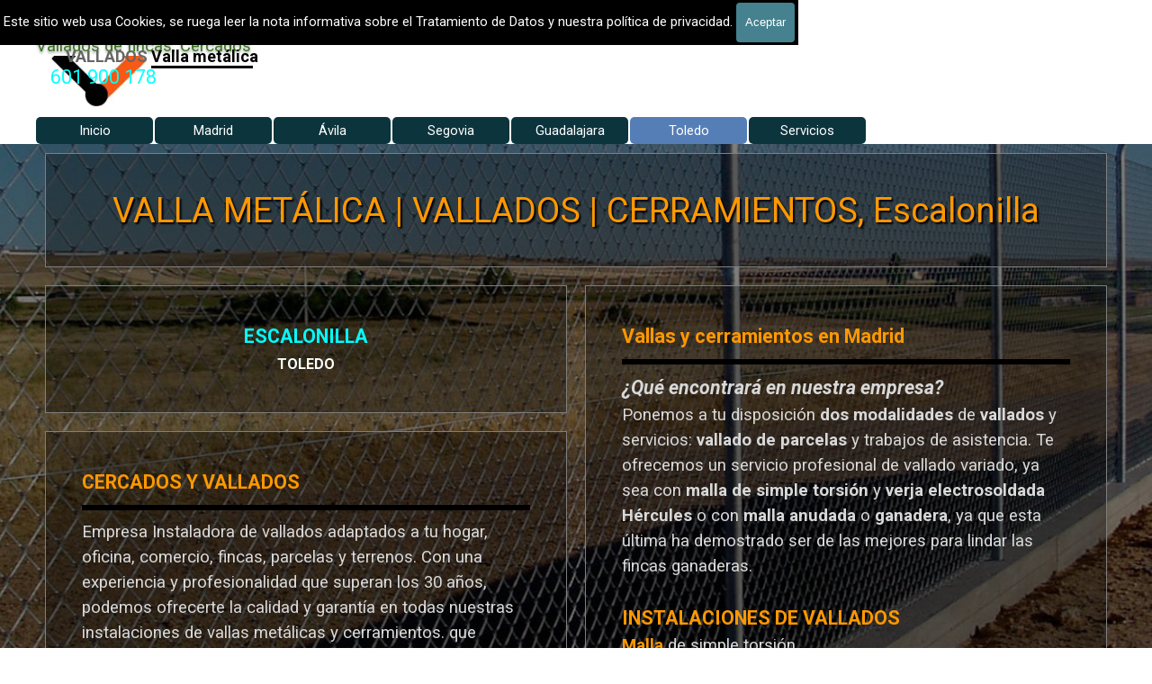

--- FILE ---
content_type: text/html
request_url: https://vallametal.es/escalonilla.html
body_size: 21031
content:
<!DOCTYPE html><!-- HTML5 -->
<html prefix="og: http://ogp.me/ns#" lang="es-ES" dir="ltr">
	<head>
		<!-- Global site tag (gtag.js) - Google Analytics -->
		<script async src="https://www.googletagmanager.com/gtag/js?id=G-K3LPEEVWWX"></script>
		<script>
		  window.dataLayer = window.dataLayer || [];
		  function gtag(){dataLayer.push(arguments);}
		  gtag('js', new Date());
		  gtag('config', 'G-K3LPEEVWWX');
		</script>
		<link rel="canonical" href="https://vallametal.es/escalonilla.html">
		<title>Instalación de vallas metálicas en Escalonilla – Cerramientos rurales | Vallametal</title>
		<meta name="description" content="Especialistas en vallas metálicas, mallas ganaderas y cercados en Escalonilla (Toledo). Patrimonio y entorno natural. ¡Solicita presupuesto gratis!">
		
		<script type="application/ld+json">
		{
		  "@context":"https://schema.org",
		  "@type":"LocalBusiness",
		  "@id":"https://vallametal.es/escalonilla.html#negocio",
		  "name":"Vallametal",
		  "description":"Instalación profesional de vallas metálicas, mallas ganaderas y cerramientos rurales en Escalonilla (Toledo), villa con patrimonio como la iglesia parroquial de Santa María Magdalena (siglos XVI‑XVII), el órgano y retablo barroco, el artesonado de madera y la Ermita de la Soledad (siglos XVII‑XVIII).",
		  "url":"https://vallametal.es/escalonilla.html",
		  "image":"https://vallametal.es/images/vallados-escalonilla.jpg",
		  "telephone":"+34601900178",
		  "address":{"@type":"PostalAddress","streetAddress":"Calle Valle del Alberche, 68","addressLocality":"Guadarrama","postalCode":"28440","addressCountry":"España"},
		  "geo":{"@type":"GeoCoordinates","latitude":39.9264,"longitude":-4.3494},
		  "openingHours":["Mo‑Fr 08:00‑19:00","Sa 09:00‑14:00"],
		  "areaServed":"Escalonilla",
		  "aggregateRating":{"@type":"AggregateRating","ratingValue":"4.9","reviewCount":"26"},
		  "review":{"@type":"Review","author":{"@type":"Person","name":"Cliente local"},"reviewRating":{"@type":"Rating","ratingValue":"5","bestRating":"5"},"reviewBody":"Gran trabajo en Escalonilla: profesionales y muy atentos."},
		  "foundingDate":"2008",
		  "hasOfferCatalog":{"@type":"OfferCatalog","name":"Servicios en Escalonilla","itemListElement":[
		    {"@type":"Offer","name":"Vallado metálico","description":"Cerramientos resistantes para fincas y parcelas rurales.","price":"Consultar","priceCurrency":"EUR"},
		    {"@type":"Offer","name":"Mallas ganaderas","description":"Mallas duraderas para explotaciones agrícolas y ganaderas.","price":"Consultar","priceCurrency":"EUR"}
		  ]},
		  "mainEntity":[
		    {"@type":"Question","name":"¿Trabajáis en Escalonilla?","acceptedAnswer":{"@type":"Answer","text":"Sí, damos servicio en Escalonilla desde nuestra sede en Guadarrama."}},
		    {"@type":"Question","name":"¿Presupuesto gratuito?","acceptedAnswer":{"@type":"Answer","text":"Sí, ofrecemos visita sin compromiso y presupuesto personalizado gratis."}}
		  ],
		  "sameAs":["https://www.facebook.com/vallametal","https://www.instagram.com/vallametal","https://g.page/vallametal"],
		  "service":{"@type":"Service","name":"Montaje de vallados metálicos","serviceType":"Cerramientos rurales en Escalonilla","areaServed":"Escalonilla","provider":{"@type":"Organization","name":"Vallametal"}}
		}
		</script>
		<title>EMPRESA DE VALLA METÁLICAS, VALLADOS Y CERCADOS, ESCALONILLA, Toledo - Vallados</title>
		<meta charset="utf-8" />
		<!--[if IE]><meta http-equiv="ImageToolbar" content="False" /><![endif]-->
		<meta name="author" content="Holapymes Vallados" />
		<meta name="generator" content="Incomedia WebSite X5 Pro 2025.2.8 - www.websitex5.com" />
		<meta name="description" content="Empresa instaladora Valla metálica, vallados y cerramientos. Instalación cercados, vallas, Malla simple torsión, ganadera, electrosoldada en Escalonilla, Toledo" />
		<meta name="keywords" content="Empresa,vallados,vallas,cercados,cerramientos,piscinas,fincas,parcelas,Escalonilla,toledo" />
		<meta property="og:locale" content="es" />
		<meta property="og:type" content="website" />
		<meta property="og:url" content="https://vallametal.es/escalonilla.html" />
		<meta property="og:title" content="EMPRESA DE VALLA METÁLICAS, VALLADOS Y CERCADOS, ESCALONILLA, Toledo" />
		<meta property="og:site_name" content="Vallados" />
		<meta property="og:description" content="Empresa instaladora Valla metálica, vallados y cerramientos. Instalación cercados, vallas, Malla simple torsión, ganadera, electrosoldada en Escalonilla, Toledo" />
		<meta property="og:image" content="https://vallametal.es/favImage.png" />
		<meta property="og:image:type" content="image/png">
		<meta property="og:image:width" content="339">
		<meta property="og:image:height" content="393">
		<meta name="twitter:card" content="summary_large_image">
		<meta name="viewport" content="width=device-width, initial-scale=1" />
		
		<link rel="stylesheet" href="style/reset.css?2025-2-8-0" media="screen,print" />
		<link rel="stylesheet" href="style/print.css?2025-2-8-0" media="print" />
		<link rel="stylesheet" href="style/style.css?2025-2-8-0" media="screen,print" />
		<link rel="stylesheet" href="style/template.css?2025-2-8-0" media="screen" />
		<style type="text/css">#pluginAppObj_285_13 { width: 100%; }</style>
		<style type="text/css">#pluginAppObj_285_24 { width: 100%; }</style>
		<link rel="stylesheet" href="appsresources/css/style.css" media="screen, print" />
		<link rel="stylesheet" href="pluginAppObj/imHeader_pluginAppObj_10/css/custom.css" media="screen, print" />
		<link rel="stylesheet" href="pcss/escalonilla.css?2025-2-8-0-638901353625570678" media="screen,print" />
		<script src="res/jquery.js?2025-2-8-0"></script>
		<script src="res/x5engine.js?2025-2-8-0" data-files-version="2025-2-8-0"></script>
		<script src="appsresources/js/main.js"></script>
		<script>
			window.onload = function(){ checkBrowserCompatibility('El Explorador que estás usando no es compatible con las funciones requeridas para mostrar este Sitio web.','El Navegador que estás utilizando podría no ser compatible con las funciones requeridas para poder ver este Sitio web.','[1]Actualiza tu explorador [/1] o [2]continuar de todos modos[/2].','http://outdatedbrowser.com/'); };
			x5engine.utils.currentPagePath = 'escalonilla.html';
			x5engine.boot.push(function () { x5engine.utils.imCodeProtection('Holapymes Vallados'); });
			x5engine.boot.push(function () { x5engine.parallax.start(); });
			x5engine.boot.push(function () { x5engine.imPageToTop.initializeButton({}); });
		</script>
		<link rel="icon" href="favicon.png?2025-2-8-0-638901353625203696" type="image/png" />
		<!-- Global site tag (gtag.js) - Google Analytics --><script async src="https://www.googletagmanager.com/gtag/js?id=G-K3LPEEVWWX"></script><script>window.dataLayer=window.dataLayer||[];function gtag(){dataLayer.push(arguments);}gtag('js', new Date());gtag('config', 'G-K3LPEEVWWX');</script>
	</head>
	<body>
		<div id="imPageExtContainer">
			<div id="imPageIntContainer">
				<a class="screen-reader-only-even-focused" href="#imGoToCont" title="Salta el menu principal">Vaya al Contenido</a>
				<div id="imHeaderBg"></div>
				<div id="imPage">
					<header id="imHeader">
						<h1 class="imHidden">EMPRESA DE VALLA METÁLICAS, VALLADOS Y CERCADOS, ESCALONILLA, Toledo - Vallados</h1>
						<div id="imHeaderObjects"><div id="imHeader_imObjectImage_06_wrapper" class="template-object-wrapper"><div id="imHeader_imObjectImage_06"><div id="imHeader_imObjectImage_06_container"><a href="https://vallametalica.es"><img src="images/Logo-Vallados.webp" alt="Vallados de fincas" title="Vallas metalicas" width="139" height="128" />
</a></div></div></div><div id="imHeader_imObjectTitle_08_wrapper" class="template-object-wrapper"><h1 id="imHeader_imObjectTitle_08"><span id ="imHeader_imObjectTitle_08_text" ><a href="https://vallametalica.es">VALLADOS METALICOS MADRID - VALLADO DE FINCAS</a></span></h1></div><div id="imHeader_imObjectTitle_09_wrapper" class="template-object-wrapper"><h2 id="imHeader_imObjectTitle_09"><span id ="imHeader_imObjectTitle_09_text" ><a href="vallados.html" onclick="return x5engine.utils.location('vallados.html', null, false)">Vallados de fincas, Cercados</a></span></h2></div><div id="imHeader_pluginAppObj_10_wrapper" class="template-object-wrapper"><!-- Animated Headlines v.19 --><div id="imHeader_pluginAppObj_10">

	  <div class="cd-intro"><h2 class="cd-headline loading-bar"><span>VALLADOS&nbsp;</span><span class="cd-words-wrapper"><b class="is-visible">Valla metálica</b><b>Valla Hércules</b><b>Vallados Jardín</b><b>Vallado de Fincas</b><b>Vallado piscinas</b><b>Vallado cinegético</b><b>Malla de ocultación</b></span></h2></div>
   </div></div><div id="imHeader_imTextObject_13_wrapper" class="template-object-wrapper"><div id="imHeader_imTextObject_13">
	<div data-index="0"  class="text-tab-content grid-prop current-tab "  id="imHeader_imTextObject_13_tab0" style="opacity: 1; " role="tabpanel" tabindex="0">
		<div class="text-inner">
			<div class="imTACenter"><span class="cf1"><span class="fs16lh1-5"><a role="button" href="tel:34601900178" class="imCssLink">601 900 178</a></span></span></div>
		</div>
	</div>

</div>
</div><div id="imHeader_imMenuObject_15_wrapper" class="template-object-wrapper"><!-- UNSEARCHABLE --><a id="imHeader_imMenuObject_15_skip_menu" href="#imHeader_imMenuObject_15_after_menu" class="screen-reader-only-even-focused">Saltar menú</a><div id="imHeader_imMenuObject_15"><nav id="imHeader_imMenuObject_15_container"><button type="button" class="clear-button-style hamburger-button hamburger-component" aria-label="Mostrar menú"><span class="hamburger-bar"></span><span class="hamburger-bar"></span><span class="hamburger-bar"></span></button><div class="hamburger-menu-background-container hamburger-component">
	<div class="hamburger-menu-background menu-mobile menu-mobile-animated hidden">
		<button type="button" class="clear-button-style hamburger-menu-close-button" aria-label="Cerrar"><span aria-hidden="true">&times;</span></button>
	</div>
</div>
<ul class="menu-mobile-animated hidden">
	<li class="imMnMnFirst imPage" data-link-paths=",/index.html,/">
<div class="label-wrapper">
<div class="label-inner-wrapper">
		<a class="label" href="index.html">
Inicio		</a>
</div>
</div>
	</li><li class="imMnMnMiddle imLevel"><div class="label-wrapper"><div class="label-inner-wrapper"><span class="label">Madrid</span><button type="button" class="screen-reader-only clear-button-style toggle-submenu" aria-label="Mostrar submenú para Madrid" aria-expanded="false" onclick="if ($(this).attr('aria-expanded') == 'true') event.stopImmediatePropagation(); $(this).closest('.imLevel').trigger(jQuery.Event($(this).attr('aria-expanded') == 'false' ? 'mouseenter' : 'mouseleave', { originalEvent: event } ));">▼</button></div></div><div class="multiple-column" style=" width: 1530px;"><ul  class="open-right imUlCl-1">
<li class="imMnMnFirst imPage" data-link-paths=",/ajalvir.html">
<div class="label-wrapper">
<div class="label-inner-wrapper">
		<a class="label" href="ajalvir.html">
Ajalvir		</a>
</div>
</div>
	</li><li class="imMnMnFirst imPage" data-link-paths=",/alcala-de-henares.html">
<div class="label-wrapper">
<div class="label-inner-wrapper">
		<a class="label" href="alcala-de-henares.html">
Alcalá de Henares		</a>
</div>
</div>
	</li><li class="imMnMnFirst imPage" data-link-paths=",/alcobendas.html">
<div class="label-wrapper">
<div class="label-inner-wrapper">
		<a class="label" href="alcobendas.html">
Alcobendas		</a>
</div>
</div>
	</li><li class="imMnMnFirst imPage" data-link-paths=",/alcorcon.html">
<div class="label-wrapper">
<div class="label-inner-wrapper">
		<a class="label" href="alcorcon.html">
Alcorcón		</a>
</div>
</div>
	</li><li class="imMnMnFirst imPage" data-link-paths=",/aldea-del-fresno.html">
<div class="label-wrapper">
<div class="label-inner-wrapper">
		<a class="label" href="aldea-del-fresno.html">
Aldea del Fresno		</a>
</div>
</div>
	</li><li class="imMnMnFirst imPage" data-link-paths=",/algete.html">
<div class="label-wrapper">
<div class="label-inner-wrapper">
		<a class="label" href="algete.html">
Algete		</a>
</div>
</div>
	</li><li class="imMnMnFirst imPage" data-link-paths=",/alpedrete.html">
<div class="label-wrapper">
<div class="label-inner-wrapper">
		<a class="label" href="alpedrete.html">
Alpedrete		</a>
</div>
</div>
	</li><li class="imMnMnFirst imPage" data-link-paths=",/anchuelo.html">
<div class="label-wrapper">
<div class="label-inner-wrapper">
		<a class="label" href="anchuelo.html">
Anchuelo		</a>
</div>
</div>
	</li><li class="imMnMnFirst imPage" data-link-paths=",/aranjuez.html">
<div class="label-wrapper">
<div class="label-inner-wrapper">
		<a class="label" href="aranjuez.html">
Aranjuez		</a>
</div>
</div>
	</li><li class="imMnMnFirst imPage" data-link-paths=",/arganda-del-rey.html">
<div class="label-wrapper">
<div class="label-inner-wrapper">
		<a class="label" href="arganda-del-rey.html">
Arganda del Rey		</a>
</div>
</div>
	</li><li class="imMnMnFirst imPage" data-link-paths=",/arroyomolino.html">
<div class="label-wrapper">
<div class="label-inner-wrapper">
		<a class="label" href="arroyomolino.html">
Arroyomolinos		</a>
</div>
</div>
	</li><li class="imMnMnFirst imPage" data-link-paths=",/batres.html">
<div class="label-wrapper">
<div class="label-inner-wrapper">
		<a class="label" href="batres.html">
Batres		</a>
</div>
</div>
	</li><li class="imMnMnFirst imPage" data-link-paths=",/becerril-de-la-sierra.html">
<div class="label-wrapper">
<div class="label-inner-wrapper">
		<a class="label" href="becerril-de-la-sierra.html">
Becerril de la Sierra		</a>
</div>
</div>
	</li><li class="imMnMnFirst imPage" data-link-paths=",/belmonte-de-tajo.html">
<div class="label-wrapper">
<div class="label-inner-wrapper">
		<a class="label" href="belmonte-de-tajo.html">
Belmonte de Tajo		</a>
</div>
</div>
	</li><li class="imMnMnFirst imPage" data-link-paths=",/boadilla-del-monte.html">
<div class="label-wrapper">
<div class="label-inner-wrapper">
		<a class="label" href="boadilla-del-monte.html">
Boadilla del Monte		</a>
</div>
</div>
	</li>
</ul><ul data-original-position="open-right" class="open-right imUlCl-1">
<li class="imMnMnFirst imPage" data-link-paths=",/brunete.html">
<div class="label-wrapper">
<div class="label-inner-wrapper">
		<a class="label" href="brunete.html">
Brunete		</a>
</div>
</div>
	</li><li class="imMnMnFirst imPage" data-link-paths=",/buitrago-del-lozoya.html">
<div class="label-wrapper">
<div class="label-inner-wrapper">
		<a class="label" href="buitrago-del-lozoya.html">
Buitrago del Lozoya		</a>
</div>
</div>
	</li><li class="imMnMnFirst imPage" data-link-paths=",/bustarviejo.html">
<div class="label-wrapper">
<div class="label-inner-wrapper">
		<a class="label" href="bustarviejo.html">
Bustarviejo		</a>
</div>
</div>
	</li><li class="imMnMnFirst imPage" data-link-paths=",/cadalso-de-los-vidrios.html">
<div class="label-wrapper">
<div class="label-inner-wrapper">
		<a class="label" href="cadalso-de-los-vidrios.html">
Cadalso de los Vidrios		</a>
</div>
</div>
	</li><li class="imMnMnFirst imPage" data-link-paths=",/camarma-de-esteruelas.html">
<div class="label-wrapper">
<div class="label-inner-wrapper">
		<a class="label" href="camarma-de-esteruelas.html">
Camarma de Esteruelas		</a>
</div>
</div>
	</li><li class="imMnMnFirst imPage" data-link-paths=",/campo-real.html">
<div class="label-wrapper">
<div class="label-inner-wrapper">
		<a class="label" href="campo-real.html">
Campo Real		</a>
</div>
</div>
	</li><li class="imMnMnFirst imPage" data-link-paths=",/carabana.html">
<div class="label-wrapper">
<div class="label-inner-wrapper">
		<a class="label" href="carabana.html">
Carabaña		</a>
</div>
</div>
	</li><li class="imMnMnFirst imPage" data-link-paths=",/casarrubuelos.html">
<div class="label-wrapper">
<div class="label-inner-wrapper">
		<a class="label" href="casarrubuelos.html">
Casarrubuelos		</a>
</div>
</div>
	</li><li class="imMnMnFirst imPage" data-link-paths=",/cenicientos.html">
<div class="label-wrapper">
<div class="label-inner-wrapper">
		<a class="label" href="cenicientos.html">
Cenicientos		</a>
</div>
</div>
	</li><li class="imMnMnFirst imPage" data-link-paths=",/cercedilla.html">
<div class="label-wrapper">
<div class="label-inner-wrapper">
		<a class="label" href="cercedilla.html">
Cercedilla		</a>
</div>
</div>
	</li><li class="imMnMnFirst imPage" data-link-paths=",/chapineria.html">
<div class="label-wrapper">
<div class="label-inner-wrapper">
		<a class="label" href="chapineria.html">
Chapinería		</a>
</div>
</div>
	</li><li class="imMnMnFirst imPage" data-link-paths=",/chinchon.html">
<div class="label-wrapper">
<div class="label-inner-wrapper">
		<a class="label" href="chinchon.html">
Chinchon		</a>
</div>
</div>
	</li><li class="imMnMnFirst imPage" data-link-paths=",/ciempozuelos.html">
<div class="label-wrapper">
<div class="label-inner-wrapper">
		<a class="label" href="ciempozuelos.html">
Ciempozuelos		</a>
</div>
</div>
	</li><li class="imMnMnFirst imPage" data-link-paths=",/cobena.html">
<div class="label-wrapper">
<div class="label-inner-wrapper">
		<a class="label" href="cobena.html">
Cobeña		</a>
</div>
</div>
	</li><li class="imMnMnFirst imPage" data-link-paths=",/collado-mediano.html">
<div class="label-wrapper">
<div class="label-inner-wrapper">
		<a class="label" href="collado-mediano.html">
Collado Mediano		</a>
</div>
</div>
	</li>
</ul><ul data-original-position="open-right" class="open-right imUlCl-1">
<li class="imMnMnFirst imPage" data-link-paths=",/collado-villalba.html">
<div class="label-wrapper">
<div class="label-inner-wrapper">
		<a class="label" href="collado-villalba.html">
Collado Villalba		</a>
</div>
</div>
	</li><li class="imMnMnFirst imPage" data-link-paths=",/colmenar-de-oreja.html">
<div class="label-wrapper">
<div class="label-inner-wrapper">
		<a class="label" href="colmenar-de-oreja.html">
Colmenar de Oreja		</a>
</div>
</div>
	</li><li class="imMnMnFirst imPage" data-link-paths=",/colmenar-del-arroyo.html">
<div class="label-wrapper">
<div class="label-inner-wrapper">
		<a class="label" href="colmenar-del-arroyo.html">
Colmenar del Arroyo		</a>
</div>
</div>
	</li><li class="imMnMnFirst imPage" data-link-paths=",/colmenar-viejo.html">
<div class="label-wrapper">
<div class="label-inner-wrapper">
		<a class="label" href="colmenar-viejo.html">
Colmenar Viejo		</a>
</div>
</div>
	</li><li class="imMnMnFirst imPage" data-link-paths=",/colmenarejo.html">
<div class="label-wrapper">
<div class="label-inner-wrapper">
		<a class="label" href="colmenarejo.html">
Colmenarejo		</a>
</div>
</div>
	</li><li class="imMnMnFirst imPage" data-link-paths=",/coslada.html">
<div class="label-wrapper">
<div class="label-inner-wrapper">
		<a class="label" href="coslada.html">
Coslada		</a>
</div>
</div>
	</li><li class="imMnMnFirst imPage" data-link-paths=",/cubas-de-la-sagra.html">
<div class="label-wrapper">
<div class="label-inner-wrapper">
		<a class="label" href="cubas-de-la-sagra.html">
Cubas de la Sagra		</a>
</div>
</div>
	</li><li class="imMnMnFirst imPage" data-link-paths=",/daganzo-de-arriba.html">
<div class="label-wrapper">
<div class="label-inner-wrapper">
		<a class="label" href="daganzo-de-arriba.html">
Daganzo de Arriba		</a>
</div>
</div>
	</li><li class="imMnMnFirst imPage" data-link-paths=",/el-alamo.html">
<div class="label-wrapper">
<div class="label-inner-wrapper">
		<a class="label" href="el-alamo.html">
El Álamo		</a>
</div>
</div>
	</li><li class="imMnMnFirst imPage" data-link-paths=",/el-boalo.html">
<div class="label-wrapper">
<div class="label-inner-wrapper">
		<a class="label" href="el-boalo.html">
El Boalo		</a>
</div>
</div>
	</li><li class="imMnMnFirst imPage" data-link-paths=",/el-escorial.html">
<div class="label-wrapper">
<div class="label-inner-wrapper">
		<a class="label" href="el-escorial.html">
El Escorial		</a>
</div>
</div>
	</li><li class="imMnMnFirst imPage" data-link-paths=",/el-molar.html">
<div class="label-wrapper">
<div class="label-inner-wrapper">
		<a class="label" href="el-molar.html">
El Molar		</a>
</div>
</div>
	</li><li class="imMnMnFirst imPage" data-link-paths=",/el-vellon.html">
<div class="label-wrapper">
<div class="label-inner-wrapper">
		<a class="label" href="el-vellon.html">
El Vellón		</a>
</div>
</div>
	</li><li class="imMnMnFirst imPage" data-link-paths=",/estremera.html">
<div class="label-wrapper">
<div class="label-inner-wrapper">
		<a class="label" href="estremera.html">
Estremera		</a>
</div>
</div>
	</li><li class="imMnMnFirst imPage" data-link-paths=",/fresnedillas-de-la-oliva.html">
<div class="label-wrapper">
<div class="label-inner-wrapper">
		<a class="label" href="fresnedillas-de-la-oliva.html">
Fresnedillas de la Oliva		</a>
</div>
</div>
	</li>
</ul><ul data-original-position="open-right" class="open-right imUlCl-1">
<li class="imMnMnFirst imPage" data-link-paths=",/fresno-de-torote.html">
<div class="label-wrapper">
<div class="label-inner-wrapper">
		<a class="label" href="fresno-de-torote.html">
Fresno de Torote		</a>
</div>
</div>
	</li><li class="imMnMnFirst imPage" data-link-paths=",/fuenlabrada.html">
<div class="label-wrapper">
<div class="label-inner-wrapper">
		<a class="label" href="fuenlabrada.html">
Fuenlabrada		</a>
</div>
</div>
	</li><li class="imMnMnFirst imPage" data-link-paths=",/fuente-el-saz-de-jarama.html">
<div class="label-wrapper">
<div class="label-inner-wrapper">
		<a class="label" href="fuente-el-saz-de-jarama.html">
Fuente el Saz de Jarama		</a>
</div>
</div>
	</li><li class="imMnMnFirst imPage" data-link-paths=",/fuentiduena-de-tajo.html">
<div class="label-wrapper">
<div class="label-inner-wrapper">
		<a class="label" href="fuentiduena-de-tajo.html">
Fuentidueña de Tajo		</a>
</div>
</div>
	</li><li class="imMnMnFirst imPage" data-link-paths=",/galapagar.html">
<div class="label-wrapper">
<div class="label-inner-wrapper">
		<a class="label" href="galapagar.html">
Galapagar		</a>
</div>
</div>
	</li><li class="imMnMnFirst imPage" data-link-paths=",/getafe.html">
<div class="label-wrapper">
<div class="label-inner-wrapper">
		<a class="label" href="getafe.html">
Getafe		</a>
</div>
</div>
	</li><li class="imMnMnFirst imPage" data-link-paths=",/grinon.html">
<div class="label-wrapper">
<div class="label-inner-wrapper">
		<a class="label" href="grinon.html">
Griñon		</a>
</div>
</div>
	</li><li class="imMnMnFirst imPage" data-link-paths=",/guadalix-de-la-sierrra.html">
<div class="label-wrapper">
<div class="label-inner-wrapper">
		<a class="label" href="guadalix-de-la-sierrra.html">
Guadalix de la Sierrra		</a>
</div>
</div>
	</li><li class="imMnMnFirst imPage" data-link-paths=",/guadarrama.html">
<div class="label-wrapper">
<div class="label-inner-wrapper">
		<a class="label" href="guadarrama.html">
Guadarrama		</a>
</div>
</div>
	</li><li class="imMnMnFirst imPage" data-link-paths=",/hoyo-de-manzanares.html">
<div class="label-wrapper">
<div class="label-inner-wrapper">
		<a class="label" href="hoyo-de-manzanares.html">
Hoyo de Manzanares		</a>
</div>
</div>
	</li><li class="imMnMnFirst imPage" data-link-paths=",/humanes-de-madrid.html">
<div class="label-wrapper">
<div class="label-inner-wrapper">
		<a class="label" href="humanes-de-madrid.html">
Humanes de Madrid		</a>
</div>
</div>
	</li><li class="imMnMnFirst imPage" data-link-paths=",/la-cabrera.html">
<div class="label-wrapper">
<div class="label-inner-wrapper">
		<a class="label" href="la-cabrera.html">
La Cabrera		</a>
</div>
</div>
	</li><li class="imMnMnFirst imPage" data-link-paths=",/las-rozas.html">
<div class="label-wrapper">
<div class="label-inner-wrapper">
		<a class="label" href="las-rozas.html">
Las Rozas		</a>
</div>
</div>
	</li><li class="imMnMnFirst imPage" data-link-paths=",/leganes.html">
<div class="label-wrapper">
<div class="label-inner-wrapper">
		<a class="label" href="leganes.html">
Leganes		</a>
</div>
</div>
	</li><li class="imMnMnFirst imPage" data-link-paths=",/loeches.html">
<div class="label-wrapper">
<div class="label-inner-wrapper">
		<a class="label" href="loeches.html">
Loeches		</a>
</div>
</div>
	</li>
</ul><ul data-original-position="open-right" class="open-right imUlCl-1">
<li class="imMnMnFirst imPage" data-link-paths=",/los-molinos.html">
<div class="label-wrapper">
<div class="label-inner-wrapper">
		<a class="label" href="los-molinos.html">
Los Molinos		</a>
</div>
</div>
	</li><li class="imMnMnFirst imPage" data-link-paths=",/los-santos-de-humosa.html">
<div class="label-wrapper">
<div class="label-inner-wrapper">
		<a class="label" href="los-santos-de-humosa.html">
Los Santos de Humosa		</a>
</div>
</div>
	</li><li class="imMnMnFirst imPage" data-link-paths=",/lozoyuela-navas-sieteiglesias.html">
<div class="label-wrapper">
<div class="label-inner-wrapper">
		<a class="label" href="lozoyuela-navas-sieteiglesias.html">
Lozoyuela-Navas-Sieteiglesias		</a>
</div>
</div>
	</li><li class="imMnMnFirst imPage" data-link-paths=",/madrid.html">
<div class="label-wrapper">
<div class="label-inner-wrapper">
		<a class="label" href="madrid.html">
Madrid		</a>
</div>
</div>
	</li><li class="imMnMnFirst imPage" data-link-paths=",/majadahonda.html">
<div class="label-wrapper">
<div class="label-inner-wrapper">
		<a class="label" href="majadahonda.html">
Majadahonda		</a>
</div>
</div>
	</li><li class="imMnMnFirst imPage" data-link-paths=",/manzanares-el-real.html">
<div class="label-wrapper">
<div class="label-inner-wrapper">
		<a class="label" href="manzanares-el-real.html">
Manzanares el Real		</a>
</div>
</div>
	</li><li class="imMnMnFirst imPage" data-link-paths=",/meco.html">
<div class="label-wrapper">
<div class="label-inner-wrapper">
		<a class="label" href="meco.html">
Meco		</a>
</div>
</div>
	</li><li class="imMnMnFirst imPage" data-link-paths=",/mejorada-del-campo.html">
<div class="label-wrapper">
<div class="label-inner-wrapper">
		<a class="label" href="mejorada-del-campo.html">
Mejorada del Campo		</a>
</div>
</div>
	</li><li class="imMnMnFirst imPage" data-link-paths=",/miraflores-de-la-sierra.html">
<div class="label-wrapper">
<div class="label-inner-wrapper">
		<a class="label" href="miraflores-de-la-sierra.html">
Miraflores de la Sierra		</a>
</div>
</div>
	</li><li class="imMnMnFirst imPage" data-link-paths=",/moraleja-de-enmedio.html">
<div class="label-wrapper">
<div class="label-inner-wrapper">
		<a class="label" href="moraleja-de-enmedio.html">
Moraleja de Enmedio		</a>
</div>
</div>
	</li><li class="imMnMnFirst imPage" data-link-paths=",/moralzarzal.html">
<div class="label-wrapper">
<div class="label-inner-wrapper">
		<a class="label" href="moralzarzal.html">
Moralzarzal		</a>
</div>
</div>
	</li><li class="imMnMnFirst imPage" data-link-paths=",/morata-de-tajuna.html">
<div class="label-wrapper">
<div class="label-inner-wrapper">
		<a class="label" href="morata-de-tajuna.html">
Morata de Tajuña		</a>
</div>
</div>
	</li><li class="imMnMnFirst imPage" data-link-paths=",/mostoles.html">
<div class="label-wrapper">
<div class="label-inner-wrapper">
		<a class="label" href="mostoles.html">
Móstoles		</a>
</div>
</div>
	</li><li class="imMnMnFirst imPage" data-link-paths=",/navacerrada.html">
<div class="label-wrapper">
<div class="label-inner-wrapper">
		<a class="label" href="navacerrada.html">
Navacerrada		</a>
</div>
</div>
	</li><li class="imMnMnFirst imPage" data-link-paths=",/navalafuente.html">
<div class="label-wrapper">
<div class="label-inner-wrapper">
		<a class="label" href="navalafuente.html">
Navalafuente		</a>
</div>
</div>
	</li>
</ul><ul data-original-position="open-right" class="open-right imUlCl-1">
<li class="imMnMnFirst imPage" data-link-paths=",/navalagamella.html">
<div class="label-wrapper">
<div class="label-inner-wrapper">
		<a class="label" href="navalagamella.html">
Navalagamella		</a>
</div>
</div>
	</li><li class="imMnMnFirst imPage" data-link-paths=",/navalcarnero.html">
<div class="label-wrapper">
<div class="label-inner-wrapper">
		<a class="label" href="navalcarnero.html">
Navalcarnero		</a>
</div>
</div>
	</li><li class="imMnMnFirst imPage" data-link-paths=",/navas-del-rey.html">
<div class="label-wrapper">
<div class="label-inner-wrapper">
		<a class="label" href="navas-del-rey.html">
Navas del Rey		</a>
</div>
</div>
	</li><li class="imMnMnFirst imPage" data-link-paths=",/nuevo-baztan.html">
<div class="label-wrapper">
<div class="label-inner-wrapper">
		<a class="label" href="nuevo-baztan.html">
Nuevo Baztan		</a>
</div>
</div>
	</li><li class="imMnMnFirst imPage" data-link-paths=",/orusco-de-tajuna.html">
<div class="label-wrapper">
<div class="label-inner-wrapper">
		<a class="label" href="orusco-de-tajuna.html">
Orusco de Tajuña		</a>
</div>
</div>
	</li><li class="imMnMnFirst imPage" data-link-paths=",/paracuellos-de-jarama.html">
<div class="label-wrapper">
<div class="label-inner-wrapper">
		<a class="label" href="paracuellos-de-jarama.html">
Paracuellos de Jarama		</a>
</div>
</div>
	</li><li class="imMnMnFirst imPage" data-link-paths=",/parla.html">
<div class="label-wrapper">
<div class="label-inner-wrapper">
		<a class="label" href="parla.html">
Parla		</a>
</div>
</div>
	</li><li class="imMnMnFirst imPage" data-link-paths=",/pedrezuela.html">
<div class="label-wrapper">
<div class="label-inner-wrapper">
		<a class="label" href="pedrezuela.html">
Pedrezuela		</a>
</div>
</div>
	</li><li class="imMnMnFirst imPage" data-link-paths=",/pelayos-de-la-presa.html">
<div class="label-wrapper">
<div class="label-inner-wrapper">
		<a class="label" href="pelayos-de-la-presa.html">
Pelayos de la Presa		</a>
</div>
</div>
	</li><li class="imMnMnFirst imPage" data-link-paths=",/perales-de-tajuna.html">
<div class="label-wrapper">
<div class="label-inner-wrapper">
		<a class="label" href="perales-de-tajuna.html">
Perales de Tajuña		</a>
</div>
</div>
	</li><li class="imMnMnFirst imPage" data-link-paths=",/pinto.html">
<div class="label-wrapper">
<div class="label-inner-wrapper">
		<a class="label" href="pinto.html">
Pinto		</a>
</div>
</div>
	</li><li class="imMnMnFirst imPage" data-link-paths=",/pozuelo-de-alarcon.html">
<div class="label-wrapper">
<div class="label-inner-wrapper">
		<a class="label" href="pozuelo-de-alarcon.html">
Pozuelo de Alarcón		</a>
</div>
</div>
	</li><li class="imMnMnFirst imPage" data-link-paths=",/pozuelo-del-rey.html">
<div class="label-wrapper">
<div class="label-inner-wrapper">
		<a class="label" href="pozuelo-del-rey.html">
Pozuelo del Rey		</a>
</div>
</div>
	</li><li class="imMnMnFirst imPage" data-link-paths=",/quijorna.html">
<div class="label-wrapper">
<div class="label-inner-wrapper">
		<a class="label" href="quijorna.html">
Quijorna		</a>
</div>
</div>
	</li><li class="imMnMnFirst imPage" data-link-paths=",/rascafria.html">
<div class="label-wrapper">
<div class="label-inner-wrapper">
		<a class="label" href="rascafria.html">
Rascafría		</a>
</div>
</div>
	</li>
</ul><ul data-original-position="open-right" class="open-right imUlCl-1">
<li class="imMnMnFirst imPage" data-link-paths=",/rivas-vacia-madrid.html">
<div class="label-wrapper">
<div class="label-inner-wrapper">
		<a class="label" href="rivas-vacia-madrid.html">
Rivas Vacia-Madrid		</a>
</div>
</div>
	</li><li class="imMnMnFirst imPage" data-link-paths=",/robledo-de-chavela.html">
<div class="label-wrapper">
<div class="label-inner-wrapper">
		<a class="label" href="robledo-de-chavela.html">
Robledo de Chavela		</a>
</div>
</div>
	</li><li class="imMnMnFirst imPage" data-link-paths=",/san-agustin-de-guadalix.html">
<div class="label-wrapper">
<div class="label-inner-wrapper">
		<a class="label" href="san-agustin-de-guadalix.html">
San Agustín de Guadalix		</a>
</div>
</div>
	</li><li class="imMnMnFirst imPage" data-link-paths=",/san-fernando-de-henares.html">
<div class="label-wrapper">
<div class="label-inner-wrapper">
		<a class="label" href="san-fernando-de-henares.html">
San Fernando de Henares		</a>
</div>
</div>
	</li><li class="imMnMnFirst imPage" data-link-paths=",/san-lorenzo-del-escorial.html">
<div class="label-wrapper">
<div class="label-inner-wrapper">
		<a class="label" href="san-lorenzo-del-escorial.html">
San Lorenzo del Escorial		</a>
</div>
</div>
	</li><li class="imMnMnFirst imPage" data-link-paths=",/san-martin-de-la-vega.html">
<div class="label-wrapper">
<div class="label-inner-wrapper">
		<a class="label" href="san-martin-de-la-vega.html">
San Martín de la Vega		</a>
</div>
</div>
	</li><li class="imMnMnFirst imPage" data-link-paths=",/san-martin-de-valdeiglesias.html">
<div class="label-wrapper">
<div class="label-inner-wrapper">
		<a class="label" href="san-martin-de-valdeiglesias.html">
San Martín de Valdeiglesias		</a>
</div>
</div>
	</li><li class="imMnMnFirst imPage" data-link-paths=",/san-sebastian-de-los-reyes.html">
<div class="label-wrapper">
<div class="label-inner-wrapper">
		<a class="label" href="san-sebastian-de-los-reyes.html">
San Sebastián de los Reyes		</a>
</div>
</div>
	</li><li class="imMnMnFirst imPage" data-link-paths=",/santa-maria-de-alameda.html">
<div class="label-wrapper">
<div class="label-inner-wrapper">
		<a class="label" href="santa-maria-de-alameda.html">
Santa Maria de Alameda		</a>
</div>
</div>
	</li><li class="imMnMnFirst imPage" data-link-paths=",/serranillos-del-valle.html">
<div class="label-wrapper">
<div class="label-inner-wrapper">
		<a class="label" href="serranillos-del-valle.html">
Serranillos del Valle		</a>
</div>
</div>
	</li><li class="imMnMnFirst imPage" data-link-paths=",/sevilla-la-nueva.html">
<div class="label-wrapper">
<div class="label-inner-wrapper">
		<a class="label" href="sevilla-la-nueva.html">
Sevilla la Nueva		</a>
</div>
</div>
	</li><li class="imMnMnFirst imPage" data-link-paths=",/soto-del-real.html">
<div class="label-wrapper">
<div class="label-inner-wrapper">
		<a class="label" href="soto-del-real.html">
Soto del Real		</a>
</div>
</div>
	</li><li class="imMnMnFirst imPage" data-link-paths=",/talamanca-de-jarama.html">
<div class="label-wrapper">
<div class="label-inner-wrapper">
		<a class="label" href="talamanca-de-jarama.html">
Talamanca de Jarama		</a>
</div>
</div>
	</li><li class="imMnMnFirst imPage" data-link-paths=",/tielmes.html">
<div class="label-wrapper">
<div class="label-inner-wrapper">
		<a class="label" href="tielmes.html">
Tielmes		</a>
</div>
</div>
	</li><li class="imMnMnFirst imPage" data-link-paths=",/titulcia.html">
<div class="label-wrapper">
<div class="label-inner-wrapper">
		<a class="label" href="titulcia.html">
Titulcia		</a>
</div>
</div>
	</li>
</ul><ul data-original-position="open-right" class="open-right imUlCl-1">
<li class="imMnMnFirst imPage" data-link-paths=",/torrejon-de-ardoz.html">
<div class="label-wrapper">
<div class="label-inner-wrapper">
		<a class="label" href="torrejon-de-ardoz.html">
Torrejón de Ardoz		</a>
</div>
</div>
	</li><li class="imMnMnFirst imPage" data-link-paths=",/torrejon-de-la-calzada.html">
<div class="label-wrapper">
<div class="label-inner-wrapper">
		<a class="label" href="torrejon-de-la-calzada.html">
Torrejón de la Calzada		</a>
</div>
</div>
	</li><li class="imMnMnFirst imPage" data-link-paths=",/torrejon-de-velasco.html">
<div class="label-wrapper">
<div class="label-inner-wrapper">
		<a class="label" href="torrejon-de-velasco.html">
Torrejón de Velasco		</a>
</div>
</div>
	</li><li class="imMnMnFirst imPage" data-link-paths=",/torrelaguna.html">
<div class="label-wrapper">
<div class="label-inner-wrapper">
		<a class="label" href="torrelaguna.html">
Torrelaguna		</a>
</div>
</div>
	</li><li class="imMnMnFirst imPage" data-link-paths=",/torrelodones.html">
<div class="label-wrapper">
<div class="label-inner-wrapper">
		<a class="label" href="torrelodones.html">
Torrelodones		</a>
</div>
</div>
	</li><li class="imMnMnFirst imPage" data-link-paths=",/torremocha-de-jarama.html">
<div class="label-wrapper">
<div class="label-inner-wrapper">
		<a class="label" href="torremocha-de-jarama.html">
Torremocha de Jarama		</a>
</div>
</div>
	</li><li class="imMnMnFirst imPage" data-link-paths=",/torres-de-alameda.html">
<div class="label-wrapper">
<div class="label-inner-wrapper">
		<a class="label" href="torres-de-alameda.html">
Torres de Alameda		</a>
</div>
</div>
	</li><li class="imMnMnFirst imPage" data-link-paths=",/tres-cantos.html">
<div class="label-wrapper">
<div class="label-inner-wrapper">
		<a class="label" href="tres-cantos.html">
Tres Cantos		</a>
</div>
</div>
	</li><li class="imMnMnFirst imPage" data-link-paths=",/valdeavero.html">
<div class="label-wrapper">
<div class="label-inner-wrapper">
		<a class="label" href="valdeavero.html">
Valdeavero		</a>
</div>
</div>
	</li><li class="imMnMnFirst imPage" data-link-paths=",/valdemorillo.html">
<div class="label-wrapper">
<div class="label-inner-wrapper">
		<a class="label" href="valdemorillo.html">
Valdemorillo		</a>
</div>
</div>
	</li><li class="imMnMnFirst imPage" data-link-paths=",/valdemoro.html">
<div class="label-wrapper">
<div class="label-inner-wrapper">
		<a class="label" href="valdemoro.html">
Valdemoro		</a>
</div>
</div>
	</li><li class="imMnMnFirst imPage" data-link-paths=",/valdeolmos-alalpardo.html">
<div class="label-wrapper">
<div class="label-inner-wrapper">
		<a class="label" href="valdeolmos-alalpardo.html">
Valdeolmos Alalpardo		</a>
</div>
</div>
	</li><li class="imMnMnFirst imPage" data-link-paths=",/valdetorres-de-jarama.html">
<div class="label-wrapper">
<div class="label-inner-wrapper">
		<a class="label" href="valdetorres-de-jarama.html">
Valdetorres de Jarama		</a>
</div>
</div>
	</li><li class="imMnMnFirst imPage" data-link-paths=",/valdilecha.html">
<div class="label-wrapper">
<div class="label-inner-wrapper">
		<a class="label" href="valdilecha.html">
Valdilecha		</a>
</div>
</div>
	</li><li class="imMnMnFirst imPage" data-link-paths=",/velilla-de-san-antonio.html">
<div class="label-wrapper">
<div class="label-inner-wrapper">
		<a class="label" href="velilla-de-san-antonio.html">
Velilla de San Antonio		</a>
</div>
</div>
	</li>
</ul><ul data-original-position="open-right" class="open-right imUlCl-1">
<li class="imMnMnFirst imPage" data-link-paths=",/venturada.html">
<div class="label-wrapper">
<div class="label-inner-wrapper">
		<a class="label" href="venturada.html">
Venturada		</a>
</div>
</div>
	</li><li class="imMnMnFirst imPage" data-link-paths=",/villa-del-prado.html">
<div class="label-wrapper">
<div class="label-inner-wrapper">
		<a class="label" href="villa-del-prado.html">
Villa del Prado		</a>
</div>
</div>
	</li><li class="imMnMnFirst imPage" data-link-paths=",/villaconejos.html">
<div class="label-wrapper">
<div class="label-inner-wrapper">
		<a class="label" href="villaconejos.html">
Villaconejos		</a>
</div>
</div>
	</li><li class="imMnMnFirst imPage" data-link-paths=",/villalbilla.html">
<div class="label-wrapper">
<div class="label-inner-wrapper">
		<a class="label" href="villalbilla.html">
Villalbilla		</a>
</div>
</div>
	</li><li class="imMnMnFirst imPage" data-link-paths=",/villamanta.html">
<div class="label-wrapper">
<div class="label-inner-wrapper">
		<a class="label" href="villamanta.html">
Villamanta		</a>
</div>
</div>
	</li><li class="imMnMnFirst imPage" data-link-paths=",/villamantilla.html">
<div class="label-wrapper">
<div class="label-inner-wrapper">
		<a class="label" href="villamantilla.html">
Villamantilla		</a>
</div>
</div>
	</li><li class="imMnMnFirst imPage" data-link-paths=",/villanueva-de-la-canada.html">
<div class="label-wrapper">
<div class="label-inner-wrapper">
		<a class="label" href="villanueva-de-la-canada.html">
Villanueva de la Cañada		</a>
</div>
</div>
	</li><li class="imMnMnFirst imPage" data-link-paths=",/villanueva-de-perales.html">
<div class="label-wrapper">
<div class="label-inner-wrapper">
		<a class="label" href="villanueva-de-perales.html">
Villanueva de Perales		</a>
</div>
</div>
	</li><li class="imMnMnFirst imPage" data-link-paths=",/villanueva-del-pardillo.html">
<div class="label-wrapper">
<div class="label-inner-wrapper">
		<a class="label" href="villanueva-del-pardillo.html">
Villanueva del Pardillo		</a>
</div>
</div>
	</li><li class="imMnMnFirst imPage" data-link-paths=",/villar-del-olmo.html">
<div class="label-wrapper">
<div class="label-inner-wrapper">
		<a class="label" href="villar-del-olmo.html">
Villar del Olmo		</a>
</div>
</div>
	</li><li class="imMnMnFirst imPage" data-link-paths=",/villarejo-de-salvanes.html">
<div class="label-wrapper">
<div class="label-inner-wrapper">
		<a class="label" href="villarejo-de-salvanes.html">
Villarejo de Salvanes		</a>
</div>
</div>
	</li><li class="imMnMnFirst imPage" data-link-paths=",/villaviciosa-de-odon.html">
<div class="label-wrapper">
<div class="label-inner-wrapper">
		<a class="label" href="villaviciosa-de-odon.html">
Villaviciosa de Odón		</a>
</div>
</div>
	</li><li class=" imPage" data-link-paths=",/zarzalejo.html">
<div class="label-wrapper">
<div class="label-inner-wrapper">
		<a class="label" href="zarzalejo.html">
Zarzalejo		</a>
</div>
</div>
	</li></ul></div></li><li class="imMnMnMiddle imLevel"><div class="label-wrapper"><div class="label-inner-wrapper"><span class="label">Ávila</span><button type="button" class="screen-reader-only clear-button-style toggle-submenu" aria-label="Mostrar submenú para Ávila" aria-expanded="false" onclick="if ($(this).attr('aria-expanded') == 'true') event.stopImmediatePropagation(); $(this).closest('.imLevel').trigger(jQuery.Event($(this).attr('aria-expanded') == 'false' ? 'mouseenter' : 'mouseleave', { originalEvent: event } ));">▼</button></div></div><div class="multiple-column" style=" width: 340px;"><ul  class="open-right imUlCl-2">
<li class="imMnMnFirst imPage" data-link-paths=",/arenas-de-san-pedro.html">
<div class="label-wrapper">
<div class="label-inner-wrapper">
		<a class="label" href="arenas-de-san-pedro.html">
Arenas de San Pedro		</a>
</div>
</div>
	</li><li class="imMnMnFirst imPage" data-link-paths=",/arevalo.html">
<div class="label-wrapper">
<div class="label-inner-wrapper">
		<a class="label" href="arevalo.html">
Arévalo		</a>
</div>
</div>
	</li><li class="imMnMnFirst imPage" data-link-paths=",/avila.html">
<div class="label-wrapper">
<div class="label-inner-wrapper">
		<a class="label" href="avila.html">
Ávila		</a>
</div>
</div>
	</li><li class="imMnMnFirst imPage" data-link-paths=",/burgohondo.html">
<div class="label-wrapper">
<div class="label-inner-wrapper">
		<a class="label" href="burgohondo.html">
Burgohondo		</a>
</div>
</div>
	</li><li class="imMnMnFirst imPage" data-link-paths=",/candeleda.html">
<div class="label-wrapper">
<div class="label-inner-wrapper">
		<a class="label" href="candeleda.html">
Candeleda		</a>
</div>
</div>
	</li><li class="imMnMnFirst imPage" data-link-paths=",/casavieja.html">
<div class="label-wrapper">
<div class="label-inner-wrapper">
		<a class="label" href="casavieja.html">
Casavieja		</a>
</div>
</div>
	</li><li class="imMnMnFirst imPage" data-link-paths=",/cebreros.html">
<div class="label-wrapper">
<div class="label-inner-wrapper">
		<a class="label" href="cebreros.html">
Cebreros		</a>
</div>
</div>
	</li><li class="imMnMnFirst imPage" data-link-paths=",/el-arenal.html">
<div class="label-wrapper">
<div class="label-inner-wrapper">
		<a class="label" href="el-arenal.html">
El Arenal		</a>
</div>
</div>
	</li><li class="imMnMnFirst imPage" data-link-paths=",/el-barco-de-avila.html">
<div class="label-wrapper">
<div class="label-inner-wrapper">
		<a class="label" href="el-barco-de-avila.html">
El Barco de Ávila		</a>
</div>
</div>
	</li><li class="imMnMnFirst imPage" data-link-paths=",/hoyo-de-pinares.html">
<div class="label-wrapper">
<div class="label-inner-wrapper">
		<a class="label" href="hoyo-de-pinares.html">
Hoyo de Pinares		</a>
</div>
</div>
	</li><li class="imMnMnFirst imPage" data-link-paths=",/el-tiemblo.html">
<div class="label-wrapper">
<div class="label-inner-wrapper">
		<a class="label" href="el-tiemblo.html">
El Tiemblo		</a>
</div>
</div>
	</li><li class="imMnMnFirst imPage" data-link-paths=",/la-adrada.html">
<div class="label-wrapper">
<div class="label-inner-wrapper">
		<a class="label" href="la-adrada.html">
La Adrada		</a>
</div>
</div>
	</li><li class="imMnMnFirst imPage" data-link-paths=",/lanzahita.html">
<div class="label-wrapper">
<div class="label-inner-wrapper">
		<a class="label" href="lanzahita.html">
Lanzahita		</a>
</div>
</div>
	</li><li class="imMnMnFirst imPage" data-link-paths=",/las-navas-del-marques.html">
<div class="label-wrapper">
<div class="label-inner-wrapper">
		<a class="label" href="las-navas-del-marques.html">
Las Navas del Marques		</a>
</div>
</div>
	</li><li class="imMnMnFirst imPage" data-link-paths=",/madrigal-de-las-altas-torres.html">
<div class="label-wrapper">
<div class="label-inner-wrapper">
		<a class="label" href="madrigal-de-las-altas-torres.html">
Madrigal de las altas Torres		</a>
</div>
</div>
	</li>
</ul><ul data-original-position="open-right" class="open-right imUlCl-2">
<li class="imMnMnFirst imPage" data-link-paths=",/mombeltran.html">
<div class="label-wrapper">
<div class="label-inner-wrapper">
		<a class="label" href="mombeltran.html">
Mombeltran		</a>
</div>
</div>
	</li><li class="imMnMnFirst imPage" data-link-paths=",/navaluenga.html">
<div class="label-wrapper">
<div class="label-inner-wrapper">
		<a class="label" href="navaluenga.html">
Navaluenga		</a>
</div>
</div>
	</li><li class="imMnMnFirst imPage" data-link-paths=",/pedro-bernardo.html">
<div class="label-wrapper">
<div class="label-inner-wrapper">
		<a class="label" href="pedro-bernardo.html">
Pedro Bernardo		</a>
</div>
</div>
	</li><li class="imMnMnFirst imPage" data-link-paths=",/piedrahita.html">
<div class="label-wrapper">
<div class="label-inner-wrapper">
		<a class="label" href="piedrahita.html">
Piedrahita		</a>
</div>
</div>
	</li><li class="imMnMnFirst imPage" data-link-paths=",/piedralaves.html">
<div class="label-wrapper">
<div class="label-inner-wrapper">
		<a class="label" href="piedralaves.html">
Piedralaves		</a>
</div>
</div>
	</li><li class="imMnMnFirst imPage" data-link-paths=",/solosancho.html">
<div class="label-wrapper">
<div class="label-inner-wrapper">
		<a class="label" href="solosancho.html">
Solosancho		</a>
</div>
</div>
	</li><li class=" imPage" data-link-paths=",/sotillo-de-la-adrada.html">
<div class="label-wrapper">
<div class="label-inner-wrapper">
		<a class="label" href="sotillo-de-la-adrada.html">
Sotillo de la Adrada		</a>
</div>
</div>
	</li></ul></div></li><li class="imMnMnMiddle imLevel"><div class="label-wrapper"><div class="label-inner-wrapper"><span class="label">Segovia</span><button type="button" class="screen-reader-only clear-button-style toggle-submenu" aria-label="Mostrar submenú para Segovia" aria-expanded="false" onclick="if ($(this).attr('aria-expanded') == 'true') event.stopImmediatePropagation(); $(this).closest('.imLevel').trigger(jQuery.Event($(this).attr('aria-expanded') == 'false' ? 'mouseenter' : 'mouseleave', { originalEvent: event } ));">▼</button></div></div><div class="multiple-column" style=" width: 340px;"><ul  class="open-right imUlCl-3">
<li class="imMnMnFirst imPage" data-link-paths=",/ayllon.html">
<div class="label-wrapper">
<div class="label-inner-wrapper">
		<a class="label" href="ayllon.html">
Ayllón		</a>
</div>
</div>
	</li><li class="imMnMnFirst imPage" data-link-paths=",/cantalejo.html">
<div class="label-wrapper">
<div class="label-inner-wrapper">
		<a class="label" href="cantalejo.html">
Cantalejo		</a>
</div>
</div>
	</li><li class="imMnMnFirst imPage" data-link-paths=",/cantimpalos.html">
<div class="label-wrapper">
<div class="label-inner-wrapper">
		<a class="label" href="cantimpalos.html">
Cantimpalos		</a>
</div>
</div>
	</li><li class="imMnMnFirst imPage" data-link-paths=",/carbonero-el-mayor.html">
<div class="label-wrapper">
<div class="label-inner-wrapper">
		<a class="label" href="carbonero-el-mayor.html">
Carbonero el Mayor		</a>
</div>
</div>
	</li><li class="imMnMnFirst imPage" data-link-paths=",/coca.html">
<div class="label-wrapper">
<div class="label-inner-wrapper">
		<a class="label" href="coca.html">
Coca		</a>
</div>
</div>
	</li><li class="imMnMnFirst imPage" data-link-paths=",/cuellar.html">
<div class="label-wrapper">
<div class="label-inner-wrapper">
		<a class="label" href="cuellar.html">
Cuellár		</a>
</div>
</div>
	</li><li class="imMnMnFirst imPage" data-link-paths=",/el-espinar.html">
<div class="label-wrapper">
<div class="label-inner-wrapper">
		<a class="label" href="el-espinar.html">
El Espinár		</a>
</div>
</div>
	</li><li class="imMnMnFirst imPage" data-link-paths=",/espirdo.html">
<div class="label-wrapper">
<div class="label-inner-wrapper">
		<a class="label" href="espirdo.html">
Espirdó		</a>
</div>
</div>
	</li><li class="imMnMnFirst imPage" data-link-paths=",/hontanares-de-eresma.html">
<div class="label-wrapper">
<div class="label-inner-wrapper">
		<a class="label" href="hontanares-de-eresma.html">
Hontanares de Eresma		</a>
</div>
</div>
	</li><li class="imMnMnFirst imPage" data-link-paths=",/la-lastrilla.html">
<div class="label-wrapper">
<div class="label-inner-wrapper">
		<a class="label" href="la-lastrilla.html">
La Lastrilla		</a>
</div>
</div>
	</li><li class="imMnMnFirst imPage" data-link-paths=",/nava-de-la-asuncion.html">
<div class="label-wrapper">
<div class="label-inner-wrapper">
		<a class="label" href="nava-de-la-asuncion.html">
Nava de la Asunción		</a>
</div>
</div>
	</li><li class="imMnMnFirst imPage" data-link-paths=",/navalmanzano.html">
<div class="label-wrapper">
<div class="label-inner-wrapper">
		<a class="label" href="navalmanzano.html">
Navalmanzano		</a>
</div>
</div>
	</li><li class="imMnMnFirst imPage" data-link-paths=",/navas-de-oro.html">
<div class="label-wrapper">
<div class="label-inner-wrapper">
		<a class="label" href="navas-de-oro.html">
Navas de Oro		</a>
</div>
</div>
	</li><li class="imMnMnFirst imPage" data-link-paths=",/palazuelos-de-eresma.html">
<div class="label-wrapper">
<div class="label-inner-wrapper">
		<a class="label" href="palazuelos-de-eresma.html">
Palazuelos de Eresma		</a>
</div>
</div>
	</li><li class="imMnMnFirst imPage" data-link-paths=",/real-sitio-de-san-ildefonso.html">
<div class="label-wrapper">
<div class="label-inner-wrapper">
		<a class="label" href="real-sitio-de-san-ildefonso.html">
real sitio de San Ildefonso		</a>
</div>
</div>
	</li>
</ul><ul data-original-position="open-right" class="open-right imUlCl-3">
<li class="imMnMnFirst imPage" data-link-paths=",/riaza.html">
<div class="label-wrapper">
<div class="label-inner-wrapper">
		<a class="label" href="riaza.html">
Riaza		</a>
</div>
</div>
	</li><li class="imMnMnFirst imPage" data-link-paths=",/san-cristobal-de-segovia.html">
<div class="label-wrapper">
<div class="label-inner-wrapper">
		<a class="label" href="san-cristobal-de-segovia.html">
San Cristobal de Segovia		</a>
</div>
</div>
	</li><li class="imMnMnFirst imPage" data-link-paths=",/santa-maria-la-real-de-nieva.html">
<div class="label-wrapper">
<div class="label-inner-wrapper">
		<a class="label" href="santa-maria-la-real-de-nieva.html">
Santa Maria la Real de Nieva		</a>
</div>
</div>
	</li><li class="imMnMnFirst imPage" data-link-paths=",/segovia.html">
<div class="label-wrapper">
<div class="label-inner-wrapper">
		<a class="label" href="segovia.html">
Segovia		</a>
</div>
</div>
	</li><li class="imMnMnFirst imPage" data-link-paths=",/sepulveda.html">
<div class="label-wrapper">
<div class="label-inner-wrapper">
		<a class="label" href="sepulveda.html">
Sepúlveda		</a>
</div>
</div>
	</li><li class="imMnMnFirst imPage" data-link-paths=",/torrecaballeros.html">
<div class="label-wrapper">
<div class="label-inner-wrapper">
		<a class="label" href="torrecaballeros.html">
TorreCaballeros		</a>
</div>
</div>
	</li><li class="imMnMnFirst imPage" data-link-paths=",/tres-casas.html">
<div class="label-wrapper">
<div class="label-inner-wrapper">
		<a class="label" href="tres-casas.html">
Tres Casas		</a>
</div>
</div>
	</li><li class="imMnMnFirst imPage" data-link-paths=",/valverde-del-majano.html">
<div class="label-wrapper">
<div class="label-inner-wrapper">
		<a class="label" href="valverde-del-majano.html">
Valverde del Majano		</a>
</div>
</div>
	</li><li class=" imPage" data-link-paths=",/villacastin.html">
<div class="label-wrapper">
<div class="label-inner-wrapper">
		<a class="label" href="villacastin.html">
Villacastín		</a>
</div>
</div>
	</li></ul></div></li><li class="imMnMnMiddle imLevel"><div class="label-wrapper"><div class="label-inner-wrapper"><span class="label">Guadalajara</span><button type="button" class="screen-reader-only clear-button-style toggle-submenu" aria-label="Mostrar submenú para Guadalajara" aria-expanded="false" onclick="if ($(this).attr('aria-expanded') == 'true') event.stopImmediatePropagation(); $(this).closest('.imLevel').trigger(jQuery.Event($(this).attr('aria-expanded') == 'false' ? 'mouseenter' : 'mouseleave', { originalEvent: event } ));">▼</button></div></div><div class="multiple-column" style=" width: 510px;"><ul  class="open-right imUlCl-4">
<li class="imMnMnFirst imPage" data-link-paths=",/albalate-de-zorita.html">
<div class="label-wrapper">
<div class="label-inner-wrapper">
		<a class="label" href="albalate-de-zorita.html">
Albalate de Zorita		</a>
</div>
</div>
	</li><li class="imMnMnFirst imPage" data-link-paths=",/almoguera.html">
<div class="label-wrapper">
<div class="label-inner-wrapper">
		<a class="label" href="almoguera.html">
Almoguera		</a>
</div>
</div>
	</li><li class="imMnMnFirst imPage" data-link-paths=",/alovera.html">
<div class="label-wrapper">
<div class="label-inner-wrapper">
		<a class="label" href="alovera.html">
Alovera		</a>
</div>
</div>
	</li><li class="imMnMnFirst imPage" data-link-paths=",/azuqueca-de-henares.html">
<div class="label-wrapper">
<div class="label-inner-wrapper">
		<a class="label" href="azuqueca-de-henares.html">
Azuqueca de Henares		</a>
</div>
</div>
	</li><li class="imMnMnFirst imPage" data-link-paths=",/brihuega.html">
<div class="label-wrapper">
<div class="label-inner-wrapper">
		<a class="label" href="brihuega.html">
Brihuega		</a>
</div>
</div>
	</li><li class="imMnMnFirst imPage" data-link-paths=",/cabanillas-del-campo.html">
<div class="label-wrapper">
<div class="label-inner-wrapper">
		<a class="label" href="cabanillas-del-campo.html">
Cabanillas del Campo		</a>
</div>
</div>
	</li><li class="imMnMnFirst imPage" data-link-paths=",/chiloeches.html">
<div class="label-wrapper">
<div class="label-inner-wrapper">
		<a class="label" href="chiloeches.html">
Chiloeches		</a>
</div>
</div>
	</li><li class="imMnMnFirst imPage" data-link-paths=",/cifuentes.html">
<div class="label-wrapper">
<div class="label-inner-wrapper">
		<a class="label" href="cifuentes.html">
Cifuentes		</a>
</div>
</div>
	</li><li class="imMnMnFirst imPage" data-link-paths=",/el-casar.html">
<div class="label-wrapper">
<div class="label-inner-wrapper">
		<a class="label" href="el-casar.html">
El Casar		</a>
</div>
</div>
	</li><li class="imMnMnFirst imPage" data-link-paths=",/fontaner.html">
<div class="label-wrapper">
<div class="label-inner-wrapper">
		<a class="label" href="fontaner.html">
Fontaner		</a>
</div>
</div>
	</li><li class="imMnMnFirst imPage" data-link-paths=",/galapagos.html">
<div class="label-wrapper">
<div class="label-inner-wrapper">
		<a class="label" href="galapagos.html">
Galápagos		</a>
</div>
</div>
	</li><li class="imMnMnFirst imPage" data-link-paths=",/guadalajara.html">
<div class="label-wrapper">
<div class="label-inner-wrapper">
		<a class="label" href="guadalajara.html">
Guadalajara		</a>
</div>
</div>
	</li><li class="imMnMnFirst imPage" data-link-paths=",/horche.html">
<div class="label-wrapper">
<div class="label-inner-wrapper">
		<a class="label" href="horche.html">
Horche		</a>
</div>
</div>
	</li><li class="imMnMnFirst imPage" data-link-paths=",/humanes.html">
<div class="label-wrapper">
<div class="label-inner-wrapper">
		<a class="label" href="humanes.html">
Humanes		</a>
</div>
</div>
	</li><li class="imMnMnFirst imPage" data-link-paths=",/jadraque.html">
<div class="label-wrapper">
<div class="label-inner-wrapper">
		<a class="label" href="jadraque.html">
Jadraque		</a>
</div>
</div>
	</li>
</ul><ul data-original-position="open-right" class="open-right imUlCl-4">
<li class="imMnMnFirst imPage" data-link-paths=",/loranca-de-tajuna.html">
<div class="label-wrapper">
<div class="label-inner-wrapper">
		<a class="label" href="loranca-de-tajuna.html">
Loranca de Tajuña		</a>
</div>
</div>
	</li><li class="imMnMnFirst imPage" data-link-paths=",/marchamalo.html">
<div class="label-wrapper">
<div class="label-inner-wrapper">
		<a class="label" href="marchamalo.html">
Marchamalo		</a>
</div>
</div>
	</li><li class="imMnMnFirst imPage" data-link-paths=",/molina-de-aragon.html">
<div class="label-wrapper">
<div class="label-inner-wrapper">
		<a class="label" href="molina-de-aragon.html">
Molina de Aragón		</a>
</div>
</div>
	</li><li class="imMnMnFirst imPage" data-link-paths=",/mondejar.html">
<div class="label-wrapper">
<div class="label-inner-wrapper">
		<a class="label" href="mondejar.html">
Mondejar		</a>
</div>
</div>
	</li><li class="imMnMnFirst imPage" data-link-paths=",/pastrana.html">
<div class="label-wrapper">
<div class="label-inner-wrapper">
		<a class="label" href="pastrana.html">
Pastrana		</a>
</div>
</div>
	</li><li class="imMnMnFirst imPage" data-link-paths=",/pioz.html">
<div class="label-wrapper">
<div class="label-inner-wrapper">
		<a class="label" href="pioz.html">
Pioz		</a>
</div>
</div>
	</li><li class="imMnMnFirst imPage" data-link-paths=",/pozo-de-guadalajara.html">
<div class="label-wrapper">
<div class="label-inner-wrapper">
		<a class="label" href="pozo-de-guadalajara.html">
Pozo de Guadalajara		</a>
</div>
</div>
	</li><li class="imMnMnFirst imPage" data-link-paths=",/quer.html">
<div class="label-wrapper">
<div class="label-inner-wrapper">
		<a class="label" href="quer.html">
Quer		</a>
</div>
</div>
	</li><li class="imMnMnFirst imPage" data-link-paths=",/sacedon.html">
<div class="label-wrapper">
<div class="label-inner-wrapper">
		<a class="label" href="sacedon.html">
Sacedón		</a>
</div>
</div>
	</li><li class="imMnMnFirst imPage" data-link-paths=",/siguenza.html">
<div class="label-wrapper">
<div class="label-inner-wrapper">
		<a class="label" href="siguenza.html">
Siguenza		</a>
</div>
</div>
	</li><li class="imMnMnFirst imPage" data-link-paths=",/torija.html">
<div class="label-wrapper">
<div class="label-inner-wrapper">
		<a class="label" href="torija.html">
Torija		</a>
</div>
</div>
	</li><li class="imMnMnFirst imPage" data-link-paths=",/torrejon-del-rey.html">
<div class="label-wrapper">
<div class="label-inner-wrapper">
		<a class="label" href="torrejon-del-rey.html">
Torrejón del Rey		</a>
</div>
</div>
	</li><li class="imMnMnFirst imPage" data-link-paths=",/tortola-de-henares.html">
<div class="label-wrapper">
<div class="label-inner-wrapper">
		<a class="label" href="tortola-de-henares.html">
Tórtola de Henares		</a>
</div>
</div>
	</li><li class="imMnMnFirst imPage" data-link-paths=",/trijeque.html">
<div class="label-wrapper">
<div class="label-inner-wrapper">
		<a class="label" href="trijeque.html">
Trijeque		</a>
</div>
</div>
	</li><li class="imMnMnFirst imPage" data-link-paths=",/trillo.html">
<div class="label-wrapper">
<div class="label-inner-wrapper">
		<a class="label" href="trillo.html">
Trillo		</a>
</div>
</div>
	</li>
</ul><ul data-original-position="open-right" class="open-right imUlCl-4">
<li class="imMnMnFirst imPage" data-link-paths=",/uceda.html">
<div class="label-wrapper">
<div class="label-inner-wrapper">
		<a class="label" href="uceda.html">
Uceda		</a>
</div>
</div>
	</li><li class="imMnMnFirst imPage" data-link-paths=",/valdeaveruelo-1.html">
<div class="label-wrapper">
<div class="label-inner-wrapper">
		<a class="label" href="valdeaveruelo-1.html">
Valdeaveruelo		</a>
</div>
</div>
	</li><li class="imMnMnFirst imPage" data-link-paths=",/villanueva-de-la-torre.html">
<div class="label-wrapper">
<div class="label-inner-wrapper">
		<a class="label" href="villanueva-de-la-torre.html">
Villanueva de la Torre		</a>
</div>
</div>
	</li><li class="imMnMnFirst imPage" data-link-paths=",/yebes.html">
<div class="label-wrapper">
<div class="label-inner-wrapper">
		<a class="label" href="yebes.html">
Yebes		</a>
</div>
</div>
	</li><li class=" imPage" data-link-paths=",/yunquera-de-henares.html">
<div class="label-wrapper">
<div class="label-inner-wrapper">
		<a class="label" href="yunquera-de-henares.html">
Yunquera de Henares		</a>
</div>
</div>
	</li></ul></div></li><li class="imMnMnMiddle imLevel"><div class="label-wrapper"><div class="label-inner-wrapper"><span class="label">Toledo</span><button type="button" class="screen-reader-only clear-button-style toggle-submenu" aria-label="Mostrar submenú para Toledo" aria-expanded="false" onclick="if ($(this).attr('aria-expanded') == 'true') event.stopImmediatePropagation(); $(this).closest('.imLevel').trigger(jQuery.Event($(this).attr('aria-expanded') == 'false' ? 'mouseenter' : 'mouseleave', { originalEvent: event } ));">▼</button></div></div><div class="multiple-column" style=" width: 1360px;"><ul  class="open-right imUlCl-5">
<li class="imMnMnFirst imPage" data-link-paths=",/ajofrin.html">
<div class="label-wrapper">
<div class="label-inner-wrapper">
		<a class="label" href="ajofrin.html">
Ajofrin		</a>
</div>
</div>
	</li><li class="imMnMnFirst imPage" data-link-paths=",/alameda-de-la-sagra.html">
<div class="label-wrapper">
<div class="label-inner-wrapper">
		<a class="label" href="alameda-de-la-sagra.html">
Alameda de la Sagra		</a>
</div>
</div>
	</li><li class="imMnMnFirst imPage" data-link-paths=",/alcaudete-de-la-jara.html">
<div class="label-wrapper">
<div class="label-inner-wrapper">
		<a class="label" href="alcaudete-de-la-jara.html">
Alcaudete de la Jara		</a>
</div>
</div>
	</li><li class="imMnMnFirst imPage" data-link-paths=",/almorox.html">
<div class="label-wrapper">
<div class="label-inner-wrapper">
		<a class="label" href="almorox.html">
Almorox		</a>
</div>
</div>
	</li><li class="imMnMnFirst imPage" data-link-paths=",/anover-de-tajo.html">
<div class="label-wrapper">
<div class="label-inner-wrapper">
		<a class="label" href="anover-de-tajo.html">
Añover de Tajo		</a>
</div>
</div>
	</li><li class="imMnMnFirst imPage" data-link-paths=",/arges.html">
<div class="label-wrapper">
<div class="label-inner-wrapper">
		<a class="label" href="arges.html">
Argés		</a>
</div>
</div>
	</li><li class="imMnMnFirst imPage" data-link-paths=",/bargas.html">
<div class="label-wrapper">
<div class="label-inner-wrapper">
		<a class="label" href="bargas.html">
Bargas		</a>
</div>
</div>
	</li><li class="imMnMnFirst imPage" data-link-paths=",/belvis-de-la-jara.html">
<div class="label-wrapper">
<div class="label-inner-wrapper">
		<a class="label" href="belvis-de-la-jara.html">
Belvís de la Jara		</a>
</div>
</div>
	</li><li class="imMnMnFirst imPage" data-link-paths=",/borox.html">
<div class="label-wrapper">
<div class="label-inner-wrapper">
		<a class="label" href="borox.html">
Borox		</a>
</div>
</div>
	</li><li class="imMnMnFirst imPage" data-link-paths=",/burgillos-de-toledo.html">
<div class="label-wrapper">
<div class="label-inner-wrapper">
		<a class="label" href="burgillos-de-toledo.html">
Burgillos de Toledo		</a>
</div>
</div>
	</li><li class="imMnMnFirst imPage" data-link-paths=",/burujon.html">
<div class="label-wrapper">
<div class="label-inner-wrapper">
		<a class="label" href="burujon.html">
Burujón		</a>
</div>
</div>
	</li><li class="imMnMnFirst imPage" data-link-paths=",/cabanas-de-la-sagra.html">
<div class="label-wrapper">
<div class="label-inner-wrapper">
		<a class="label" href="cabanas-de-la-sagra.html">
Cabañas de la Sagra		</a>
</div>
</div>
	</li><li class="imMnMnFirst imPage" data-link-paths=",/calera-y-chozas.html">
<div class="label-wrapper">
<div class="label-inner-wrapper">
		<a class="label" href="calera-y-chozas.html">
Calera y Chozas		</a>
</div>
</div>
	</li><li class="imMnMnFirst imPage" data-link-paths=",/camarena.html">
<div class="label-wrapper">
<div class="label-inner-wrapper">
		<a class="label" href="camarena.html">
Camarena		</a>
</div>
</div>
	</li><li class="imMnMnFirst imPage" data-link-paths=",/camunas.html">
<div class="label-wrapper">
<div class="label-inner-wrapper">
		<a class="label" href="camunas.html">
Camuñas		</a>
</div>
</div>
	</li>
</ul><ul data-original-position="open-right" class="open-right imUlCl-5">
<li class="imMnMnFirst imPage" data-link-paths=",/el-carpio-de-tajo.html">
<div class="label-wrapper">
<div class="label-inner-wrapper">
		<a class="label" href="el-carpio-de-tajo.html">
El Carpio de Tajo		</a>
</div>
</div>
	</li><li class="imMnMnFirst imPage" data-link-paths=",/carranque.html">
<div class="label-wrapper">
<div class="label-inner-wrapper">
		<a class="label" href="carranque.html">
Carranque		</a>
</div>
</div>
	</li><li class="imMnMnFirst imPage" data-link-paths=",/el-casar-de-escalona.html">
<div class="label-wrapper">
<div class="label-inner-wrapper">
		<a class="label" href="el-casar-de-escalona.html">
El Casar de Escalona		</a>
</div>
</div>
	</li><li class="imMnMnFirst imPage" data-link-paths=",/casarubios-del-monte.html">
<div class="label-wrapper">
<div class="label-inner-wrapper">
		<a class="label" href="casarubios-del-monte.html">
Casarubios del Monte		</a>
</div>
</div>
	</li><li class="imMnMnFirst imPage" data-link-paths=",/castillo-de-bayuela.html">
<div class="label-wrapper">
<div class="label-inner-wrapper">
		<a class="label" href="castillo-de-bayuela.html">
Castillo de Bayuela		</a>
</div>
</div>
	</li><li class="imMnMnFirst imPage" data-link-paths=",/cazalegas.html">
<div class="label-wrapper">
<div class="label-inner-wrapper">
		<a class="label" href="cazalegas.html">
Cazalegas		</a>
</div>
</div>
	</li><li class="imMnMnFirst imPage" data-link-paths=",/cebolla.html">
<div class="label-wrapper">
<div class="label-inner-wrapper">
		<a class="label" href="cebolla.html">
Cebolla		</a>
</div>
</div>
	</li><li class="imMnMnFirst imPage" data-link-paths=",/cedillo-del-condado.html">
<div class="label-wrapper">
<div class="label-inner-wrapper">
		<a class="label" href="cedillo-del-condado.html">
Cedillo del Condado		</a>
</div>
</div>
	</li><li class="imMnMnFirst imPage" data-link-paths=",/chozas-de-canales.html">
<div class="label-wrapper">
<div class="label-inner-wrapper">
		<a class="label" href="chozas-de-canales.html">
Chozas de Canales		</a>
</div>
</div>
	</li><li class="imMnMnFirst imPage" data-link-paths=",/cobeja.html">
<div class="label-wrapper">
<div class="label-inner-wrapper">
		<a class="label" href="cobeja.html">
Cobeja		</a>
</div>
</div>
	</li><li class="imMnMnFirst imPage" data-link-paths=",/cobisa.html">
<div class="label-wrapper">
<div class="label-inner-wrapper">
		<a class="label" href="cobisa.html">
Cobisa		</a>
</div>
</div>
	</li><li class="imMnMnFirst imPage" data-link-paths=",/consuegra.html">
<div class="label-wrapper">
<div class="label-inner-wrapper">
		<a class="label" href="consuegra.html">
Consuegra		</a>
</div>
</div>
	</li><li class="imMnMnFirst imPage" data-link-paths=",/corral-de-almaguer.html">
<div class="label-wrapper">
<div class="label-inner-wrapper">
		<a class="label" href="corral-de-almaguer.html">
Corral de Almaguer		</a>
</div>
</div>
	</li><li class="imMnMnFirst imPage" data-link-paths=",/cuerva.html">
<div class="label-wrapper">
<div class="label-inner-wrapper">
		<a class="label" href="cuerva.html">
Cuerva		</a>
</div>
</div>
	</li><li class="imMnMnFirst imPage" data-link-paths=",/dosbarrios.html">
<div class="label-wrapper">
<div class="label-inner-wrapper">
		<a class="label" href="dosbarrios.html">
Dosbarrios		</a>
</div>
</div>
	</li>
</ul><ul data-original-position="open-right" class="open-right imUlCl-5">
<li class="imMnMnFirst imPage" data-link-paths=",/el-puente-del-arzobispo.html">
<div class="label-wrapper">
<div class="label-inner-wrapper">
		<a class="label" href="el-puente-del-arzobispo.html">
El Puente del Arzobispo		</a>
</div>
</div>
	</li><li class="imMnMnFirst imPage" data-link-paths=",/el-real-de-san-vicente.html">
<div class="label-wrapper">
<div class="label-inner-wrapper">
		<a class="label" href="el-real-de-san-vicente.html">
El Real de San Vicente		</a>
</div>
</div>
	</li><li class="imMnMnFirst imPage" data-link-paths=",/el-viso-de-san-juan.html">
<div class="label-wrapper">
<div class="label-inner-wrapper">
		<a class="label" href="el-viso-de-san-juan.html">
El Viso de San Juan		</a>
</div>
</div>
	</li><li class="imMnMnFirst imPage" data-link-paths=",/escalona.html">
<div class="label-wrapper">
<div class="label-inner-wrapper">
		<a class="label" href="escalona.html">
Escalona		</a>
</div>
</div>
	</li><li class="imMnMnFirst imPage" data-link-paths=",/escalonilla.html">
<div class="label-wrapper">
<div class="label-inner-wrapper">
		<a class="label" href="escalonilla.html">
Escalonilla		</a>
</div>
</div>
	</li><li class="imMnMnFirst imPage" data-link-paths=",/esquivias.html">
<div class="label-wrapper">
<div class="label-inner-wrapper">
		<a class="label" href="esquivias.html">
Esquivias		</a>
</div>
</div>
	</li><li class="imMnMnFirst imPage" data-link-paths=",/fuensalida.html">
<div class="label-wrapper">
<div class="label-inner-wrapper">
		<a class="label" href="fuensalida.html">
Fuensalida		</a>
</div>
</div>
	</li><li class="imMnMnFirst imPage" data-link-paths=",/galvez.html">
<div class="label-wrapper">
<div class="label-inner-wrapper">
		<a class="label" href="galvez.html">
Gálvez		</a>
</div>
</div>
	</li><li class="imMnMnFirst imPage" data-link-paths=",/gerindote.html">
<div class="label-wrapper">
<div class="label-inner-wrapper">
		<a class="label" href="gerindote.html">
Gerindote		</a>
</div>
</div>
	</li><li class="imMnMnFirst imPage" data-link-paths=",/guadamur.html">
<div class="label-wrapper">
<div class="label-inner-wrapper">
		<a class="label" href="guadamur.html">
Guadamur		</a>
</div>
</div>
	</li><li class="imMnMnFirst imPage" data-link-paths=",/la-guardia.html">
<div class="label-wrapper">
<div class="label-inner-wrapper">
		<a class="label" href="la-guardia.html">
La Guardia		</a>
</div>
</div>
	</li><li class="imMnMnFirst imPage" data-link-paths=",/huerta-de-valdecarabanos.html">
<div class="label-wrapper">
<div class="label-inner-wrapper">
		<a class="label" href="huerta-de-valdecarabanos.html">
Huerta de Valdecarabanos		</a>
</div>
</div>
	</li><li class="imMnMnFirst imPage" data-link-paths=",/illescas.html">
<div class="label-wrapper">
<div class="label-inner-wrapper">
		<a class="label" href="illescas.html">
Illescas		</a>
</div>
</div>
	</li><li class="imMnMnFirst imPage" data-link-paths=",/la-puebla-de-almoradiel.html">
<div class="label-wrapper">
<div class="label-inner-wrapper">
		<a class="label" href="la-puebla-de-almoradiel.html">
La Puebla de Almoradiel		</a>
</div>
</div>
	</li><li class="imMnMnFirst imPage" data-link-paths=",/la-puebla-de-montalban.html">
<div class="label-wrapper">
<div class="label-inner-wrapper">
		<a class="label" href="la-puebla-de-montalban.html">
La Puebla de Montalban		</a>
</div>
</div>
	</li>
</ul><ul data-original-position="open-right" class="open-right imUlCl-5">
<li class="imMnMnFirst imPage" data-link-paths=",/la-pueblanueva.html">
<div class="label-wrapper">
<div class="label-inner-wrapper">
		<a class="label" href="la-pueblanueva.html">
La Pueblanueva		</a>
</div>
</div>
	</li><li class="imMnMnFirst imPage" data-link-paths=",/la-torre-de-esteban-hambran.html">
<div class="label-wrapper">
<div class="label-inner-wrapper">
		<a class="label" href="la-torre-de-esteban-hambran.html">
La torre de Esteban Hambrán		</a>
</div>
</div>
	</li><li class="imMnMnFirst imPage" data-link-paths=",/la-villa-de-don-fadrique.html">
<div class="label-wrapper">
<div class="label-inner-wrapper">
		<a class="label" href="la-villa-de-don-fadrique.html">
La Villa de don Fadrique		</a>
</div>
</div>
	</li><li class="imMnMnFirst imPage" data-link-paths=",/lagartera.html">
<div class="label-wrapper">
<div class="label-inner-wrapper">
		<a class="label" href="lagartera.html">
Lagartera		</a>
</div>
</div>
	</li><li class="imMnMnFirst imPage" data-link-paths=",/las-ventas-con-pena-aguilera.html">
<div class="label-wrapper">
<div class="label-inner-wrapper">
		<a class="label" href="las-ventas-con-pena-aguilera.html">
Las Ventas con Peña Aguilera		</a>
</div>
</div>
	</li><li class="imMnMnFirst imPage" data-link-paths=",/las-ventas-de-retamosa.html">
<div class="label-wrapper">
<div class="label-inner-wrapper">
		<a class="label" href="las-ventas-de-retamosa.html">
Las Ventas de Retamosa		</a>
</div>
</div>
	</li><li class="imMnMnFirst imPage" data-link-paths=",/lillo.html">
<div class="label-wrapper">
<div class="label-inner-wrapper">
		<a class="label" href="lillo.html">
Lillo		</a>
</div>
</div>
	</li><li class="imMnMnFirst imPage" data-link-paths=",/lominchar.html">
<div class="label-wrapper">
<div class="label-inner-wrapper">
		<a class="label" href="lominchar.html">
Lominchar		</a>
</div>
</div>
	</li><li class="imMnMnFirst imPage" data-link-paths=",/los-yebenes.html">
<div class="label-wrapper">
<div class="label-inner-wrapper">
		<a class="label" href="los-yebenes.html">
Los Yébenes		</a>
</div>
</div>
	</li><li class="imMnMnFirst imPage" data-link-paths=",/madridejos.html">
<div class="label-wrapper">
<div class="label-inner-wrapper">
		<a class="label" href="madridejos.html">
Madridejos		</a>
</div>
</div>
	</li><li class="imMnMnFirst imPage" data-link-paths=",/magan.html">
<div class="label-wrapper">
<div class="label-inner-wrapper">
		<a class="label" href="magan.html">
Magán		</a>
</div>
</div>
	</li><li class="imMnMnFirst imPage" data-link-paths=",/malpica-de-tajo.html">
<div class="label-wrapper">
<div class="label-inner-wrapper">
		<a class="label" href="malpica-de-tajo.html">
Malpica de Tajo		</a>
</div>
</div>
	</li><li class="imMnMnFirst imPage" data-link-paths=",/mazarambroz.html">
<div class="label-wrapper">
<div class="label-inner-wrapper">
		<a class="label" href="mazarambroz.html">
Mazarambroz		</a>
</div>
</div>
	</li><li class="imMnMnFirst imPage" data-link-paths=",/mejorada.html">
<div class="label-wrapper">
<div class="label-inner-wrapper">
		<a class="label" href="mejorada.html">
Mejorada		</a>
</div>
</div>
	</li><li class="imMnMnFirst imPage" data-link-paths=",/menasalbas.html">
<div class="label-wrapper">
<div class="label-inner-wrapper">
		<a class="label" href="menasalbas.html">
Menasalbas		</a>
</div>
</div>
	</li>
</ul><ul data-original-position="open-right" class="open-right imUlCl-5">
<li class="imMnMnFirst imPage" data-link-paths=",/mentrida.html">
<div class="label-wrapper">
<div class="label-inner-wrapper">
		<a class="label" href="mentrida.html">
Méntrida		</a>
</div>
</div>
	</li><li class="imMnMnFirst imPage" data-link-paths=",/miguel-esteban.html">
<div class="label-wrapper">
<div class="label-inner-wrapper">
		<a class="label" href="miguel-esteban.html">
Miguel Estéban		</a>
</div>
</div>
	</li><li class="imMnMnFirst imPage" data-link-paths=",/mocejon.html">
<div class="label-wrapper">
<div class="label-inner-wrapper">
		<a class="label" href="mocejon.html">
Mocejón		</a>
</div>
</div>
	</li><li class="imMnMnFirst imPage" data-link-paths=",/mora.html">
<div class="label-wrapper">
<div class="label-inner-wrapper">
		<a class="label" href="mora.html">
Mora		</a>
</div>
</div>
	</li><li class="imMnMnFirst imPage" data-link-paths=",/nambroca.html">
<div class="label-wrapper">
<div class="label-inner-wrapper">
		<a class="label" href="nambroca.html">
Nambroca		</a>
</div>
</div>
	</li><li class="imMnMnFirst imPage" data-link-paths=",/navahermosa.html">
<div class="label-wrapper">
<div class="label-inner-wrapper">
		<a class="label" href="navahermosa.html">
Navahermosa		</a>
</div>
</div>
	</li><li class="imMnMnFirst imPage" data-link-paths=",/navalcan.html">
<div class="label-wrapper">
<div class="label-inner-wrapper">
		<a class="label" href="navalcan.html">
Navalcán		</a>
</div>
</div>
	</li><li class="imMnMnFirst imPage" data-link-paths=",/navalmorales.html">
<div class="label-wrapper">
<div class="label-inner-wrapper">
		<a class="label" href="navalmorales.html">
Los Navalmorales		</a>
</div>
</div>
	</li><li class="imMnMnFirst imPage" data-link-paths=",/los-navalucillos.html">
<div class="label-wrapper">
<div class="label-inner-wrapper">
		<a class="label" href="los-navalucillos.html">
Los Navalucillos		</a>
</div>
</div>
	</li><li class="imMnMnFirst imPage" data-link-paths=",/noblejas.html">
<div class="label-wrapper">
<div class="label-inner-wrapper">
		<a class="label" href="noblejas.html">
Noblejas		</a>
</div>
</div>
	</li><li class="imMnMnFirst imPage" data-link-paths=",/noves.html">
<div class="label-wrapper">
<div class="label-inner-wrapper">
		<a class="label" href="noves.html">
Novés		</a>
</div>
</div>
	</li><li class="imMnMnFirst imPage" data-link-paths=",/numancia-de-la-sagra.html">
<div class="label-wrapper">
<div class="label-inner-wrapper">
		<a class="label" href="numancia-de-la-sagra.html">
Numancia de la Sagra		</a>
</div>
</div>
	</li><li class="imMnMnFirst imPage" data-link-paths=",/ocana.html">
<div class="label-wrapper">
<div class="label-inner-wrapper">
		<a class="label" href="ocana.html">
Ocaña		</a>
</div>
</div>
	</li><li class="imMnMnFirst imPage" data-link-paths=",/olias-del-rey.html">
<div class="label-wrapper">
<div class="label-inner-wrapper">
		<a class="label" href="olias-del-rey.html">
Olías del Rey		</a>
</div>
</div>
	</li><li class="imMnMnFirst imPage" data-link-paths=",/ontigola.html">
<div class="label-wrapper">
<div class="label-inner-wrapper">
		<a class="label" href="ontigola.html">
Ontígola		</a>
</div>
</div>
	</li>
</ul><ul data-original-position="open-right" class="open-right imUlCl-5">
<li class="imMnMnFirst imPage" data-link-paths=",/orgaz.html">
<div class="label-wrapper">
<div class="label-inner-wrapper">
		<a class="label" href="orgaz.html">
Orgaz		</a>
</div>
</div>
	</li><li class="imMnMnFirst imPage" data-link-paths=",/oropesa.html">
<div class="label-wrapper">
<div class="label-inner-wrapper">
		<a class="label" href="oropesa.html">
Oropesa		</a>
</div>
</div>
	</li><li class="imMnMnFirst imPage" data-link-paths=",/pantoja.html">
<div class="label-wrapper">
<div class="label-inner-wrapper">
		<a class="label" href="pantoja.html">
Pantoja		</a>
</div>
</div>
	</li><li class="imMnMnFirst imPage" data-link-paths=",/pepino.html">
<div class="label-wrapper">
<div class="label-inner-wrapper">
		<a class="label" href="pepino.html">
Pepino		</a>
</div>
</div>
	</li><li class="imMnMnFirst imPage" data-link-paths=",/polan.html">
<div class="label-wrapper">
<div class="label-inner-wrapper">
		<a class="label" href="polan.html">
Polán		</a>
</div>
</div>
	</li><li class="imMnMnFirst imPage" data-link-paths=",/portillo-de-toledo.html">
<div class="label-wrapper">
<div class="label-inner-wrapper">
		<a class="label" href="portillo-de-toledo.html">
Portillo de Toledo		</a>
</div>
</div>
	</li><li class="imMnMnFirst imPage" data-link-paths=",/pulgar.html">
<div class="label-wrapper">
<div class="label-inner-wrapper">
		<a class="label" href="pulgar.html">
Pulgar		</a>
</div>
</div>
	</li><li class="imMnMnFirst imPage" data-link-paths=",/quero.html">
<div class="label-wrapper">
<div class="label-inner-wrapper">
		<a class="label" href="quero.html">
Quero		</a>
</div>
</div>
	</li><li class="imMnMnFirst imPage" data-link-paths=",/quintanar-de-la-orden.html">
<div class="label-wrapper">
<div class="label-inner-wrapper">
		<a class="label" href="quintanar-de-la-orden.html">
Quintanar de la Orden		</a>
</div>
</div>
	</li><li class="imMnMnFirst imPage" data-link-paths=",/quismondo.html">
<div class="label-wrapper">
<div class="label-inner-wrapper">
		<a class="label" href="quismondo.html">
Quismondo		</a>
</div>
</div>
	</li><li class="imMnMnFirst imPage" data-link-paths=",/recas.html">
<div class="label-wrapper">
<div class="label-inner-wrapper">
		<a class="label" href="recas.html">
Recas		</a>
</div>
</div>
	</li><li class="imMnMnFirst imPage" data-link-paths=",/san-pablo-de-los-montes.html">
<div class="label-wrapper">
<div class="label-inner-wrapper">
		<a class="label" href="san-pablo-de-los-montes.html">
San Pablo de los Montes		</a>
</div>
</div>
	</li><li class="imMnMnFirst imPage" data-link-paths=",/san-roman-de-los-montes.html">
<div class="label-wrapper">
<div class="label-inner-wrapper">
		<a class="label" href="san-roman-de-los-montes.html">
San Román de los Montes		</a>
</div>
</div>
	</li><li class="imMnMnFirst imPage" data-link-paths=",/santa-cruz-de-la-zarza.html">
<div class="label-wrapper">
<div class="label-inner-wrapper">
		<a class="label" href="santa-cruz-de-la-zarza.html">
Santa Cruz de la Zarza		</a>
</div>
</div>
	</li><li class="imMnMnFirst imPage" data-link-paths=",/santa-cruz-del-retamar.html">
<div class="label-wrapper">
<div class="label-inner-wrapper">
		<a class="label" href="santa-cruz-del-retamar.html">
Santa Cruz del Retamar		</a>
</div>
</div>
	</li>
</ul><ul data-original-position="open-right" class="open-right imUlCl-5">
<li class="imMnMnFirst imPage" data-link-paths=",/santa-olalla.html">
<div class="label-wrapper">
<div class="label-inner-wrapper">
		<a class="label" href="santa-olalla.html">
Santa Olalla		</a>
</div>
</div>
	</li><li class="imMnMnFirst imPage" data-link-paths=",/segurilla.html">
<div class="label-wrapper">
<div class="label-inner-wrapper">
		<a class="label" href="segurilla.html">
Segurilla		</a>
</div>
</div>
	</li><li class="imMnMnFirst imPage" data-link-paths=",/sesena.html">
<div class="label-wrapper">
<div class="label-inner-wrapper">
		<a class="label" href="sesena.html">
Seseña		</a>
</div>
</div>
	</li><li class="imMnMnFirst imPage" data-link-paths=",/sonseca.html">
<div class="label-wrapper">
<div class="label-inner-wrapper">
		<a class="label" href="sonseca.html">
Sonseca		</a>
</div>
</div>
	</li><li class="imMnMnFirst imPage" data-link-paths=",/talavera-de-la-reina.html">
<div class="label-wrapper">
<div class="label-inner-wrapper">
		<a class="label" href="talavera-de-la-reina.html">
Talavera de la Reina		</a>
</div>
</div>
	</li><li class="imMnMnFirst imPage" data-link-paths=",/tembleque.html">
<div class="label-wrapper">
<div class="label-inner-wrapper">
		<a class="label" href="tembleque.html">
Tembleque		</a>
</div>
</div>
	</li><li class="imMnMnFirst imPage" data-link-paths=",/el-toboso.html">
<div class="label-wrapper">
<div class="label-inner-wrapper">
		<a class="label" href="el-toboso.html">
El Toboso		</a>
</div>
</div>
	</li><li class="imMnMnFirst imPage" data-link-paths=",/toledo.html">
<div class="label-wrapper">
<div class="label-inner-wrapper">
		<a class="label" href="toledo.html">
Toledo		</a>
</div>
</div>
	</li><li class="imMnMnFirst imPage" data-link-paths=",/torrijos.html">
<div class="label-wrapper">
<div class="label-inner-wrapper">
		<a class="label" href="torrijos.html">
Torrijos		</a>
</div>
</div>
	</li><li class="imMnMnFirst imPage" data-link-paths=",/ugena.html">
<div class="label-wrapper">
<div class="label-inner-wrapper">
		<a class="label" href="ugena.html">
Ugena		</a>
</div>
</div>
	</li><li class="imMnMnFirst imPage" data-link-paths=",/urda.html">
<div class="label-wrapper">
<div class="label-inner-wrapper">
		<a class="label" href="urda.html">
Urda		</a>
</div>
</div>
	</li><li class="imMnMnFirst imPage" data-link-paths=",/valmojado.html">
<div class="label-wrapper">
<div class="label-inner-wrapper">
		<a class="label" href="valmojado.html">
Valmojado		</a>
</div>
</div>
	</li><li class="imMnMnFirst imPage" data-link-paths=",/velada.html">
<div class="label-wrapper">
<div class="label-inner-wrapper">
		<a class="label" href="velada.html">
Velada		</a>
</div>
</div>
	</li><li class="imMnMnFirst imPage" data-link-paths=",/villacanas.html">
<div class="label-wrapper">
<div class="label-inner-wrapper">
		<a class="label" href="villacanas.html">
Villacañas		</a>
</div>
</div>
	</li><li class="imMnMnFirst imPage" data-link-paths=",/villafranca-de-los-caballeros.html">
<div class="label-wrapper">
<div class="label-inner-wrapper">
		<a class="label" href="villafranca-de-los-caballeros.html">
Villafranca de los Caballeros		</a>
</div>
</div>
	</li>
</ul><ul data-original-position="open-right" class="open-right imUlCl-5">
<li class="imMnMnFirst imPage" data-link-paths=",/villaluenga-de-la-sagra.html">
<div class="label-wrapper">
<div class="label-inner-wrapper">
		<a class="label" href="villaluenga-de-la-sagra.html">
Villaluenga de la Sagra		</a>
</div>
</div>
	</li><li class="imMnMnFirst imPage" data-link-paths=",/villasequilla.html">
<div class="label-wrapper">
<div class="label-inner-wrapper">
		<a class="label" href="villasequilla.html">
Villasequilla		</a>
</div>
</div>
	</li><li class="imMnMnFirst imPage" data-link-paths=",/villatobas.html">
<div class="label-wrapper">
<div class="label-inner-wrapper">
		<a class="label" href="villatobas.html">
Villatobas		</a>
</div>
</div>
	</li><li class="imMnMnFirst imPage" data-link-paths=",/yeles.html">
<div class="label-wrapper">
<div class="label-inner-wrapper">
		<a class="label" href="yeles.html">
Yeles		</a>
</div>
</div>
	</li><li class="imMnMnFirst imPage" data-link-paths=",/yepes.html">
<div class="label-wrapper">
<div class="label-inner-wrapper">
		<a class="label" href="yepes.html">
Yepes		</a>
</div>
</div>
	</li><li class="imMnMnFirst imPage" data-link-paths=",/yuncler.html">
<div class="label-wrapper">
<div class="label-inner-wrapper">
		<a class="label" href="yuncler.html">
Yuncler		</a>
</div>
</div>
	</li><li class=" imPage" data-link-paths=",/yuncos.html">
<div class="label-wrapper">
<div class="label-inner-wrapper">
		<a class="label" href="yuncos.html">
Yuncos		</a>
</div>
</div>
	</li></ul></div></li><li class="imMnMnLast imLevel"><div class="label-wrapper"><div class="label-inner-wrapper"><span class="label">Servicios</span><button type="button" class="screen-reader-only clear-button-style toggle-submenu" aria-label="Mostrar submenú para Servicios" aria-expanded="false" onclick="if ($(this).attr('aria-expanded') == 'true') event.stopImmediatePropagation(); $(this).closest('.imLevel').trigger(jQuery.Event($(this).attr('aria-expanded') == 'false' ? 'mouseenter' : 'mouseleave', { originalEvent: event } ));">▼</button></div></div><div class="multiple-column" style=" width: 170px;"><ul  class="open-right imUlCl-6">
<li class="imMnMnFirst imPage" data-link-paths=",/tipo-de-vallas.html">
<div class="label-wrapper">
<div class="label-inner-wrapper">
		<a class="label" href="tipo-de-vallas.html">
Tipo de vallas		</a>
</div>
</div>
	</li><li class="imMnMnFirst imPage" data-link-paths=",/vallados.html">
<div class="label-wrapper">
<div class="label-inner-wrapper">
		<a class="label" href="vallados.html">
Vallados		</a>
</div>
</div>
	</li><li class="imMnMnFirst imPage" data-link-paths=",/vallas-y-tarifas.html">
<div class="label-wrapper">
<div class="label-inner-wrapper">
		<a class="label" href="vallas-y-tarifas.html">
Vallas y Tarifas		</a>
</div>
</div>
	</li><li class="imMnMnFirst imPage" data-link-paths=",/malla-simple.html">
<div class="label-wrapper">
<div class="label-inner-wrapper">
		<a class="label" href="malla-simple.html">
Malla simple		</a>
</div>
</div>
	</li><li class="imMnMnFirst imPage" data-link-paths=",/malla-metalica.html">
<div class="label-wrapper">
<div class="label-inner-wrapper">
		<a class="label" href="malla-metalica.html">
Malla Metálica		</a>
</div>
</div>
	</li><li class="imMnMnFirst imPage" data-link-paths=",/vallas-piscinas.html">
<div class="label-wrapper">
<div class="label-inner-wrapper">
		<a class="label" href="vallas-piscinas.html">
Vallas piscinas		</a>
</div>
</div>
	</li><li class="imMnMnFirst imPage" data-link-paths=",/pozos-y-sondeos.html">
<div class="label-wrapper">
<div class="label-inner-wrapper">
		<a class="label" href="pozos-y-sondeos.html">
Pozos y sondeos		</a>
</div>
</div>
	</li><li class="imMnMnFirst imPage" data-link-paths=",/jardineria.html">
<div class="label-wrapper">
<div class="label-inner-wrapper">
		<a class="label" href="jardineria.html">
Jardinería		</a>
</div>
</div>
	</li><li class="imMnMnFirst imPage" data-link-paths=",/panel-verja.html">
<div class="label-wrapper">
<div class="label-inner-wrapper">
		<a class="label" href="panel-verja.html">
Panel Verja		</a>
</div>
</div>
	</li><li class="imMnMnFirst imPage" data-link-paths=",/vallas-para-jardin.html">
<div class="label-wrapper">
<div class="label-inner-wrapper">
		<a class="label" href="vallas-para-jardin.html">
Vallas para Jardín		</a>
</div>
</div>
	</li><li class="imMnMnFirst imPage" data-link-paths=",/vallas-para-perros.html">
<div class="label-wrapper">
<div class="label-inner-wrapper">
		<a class="label" href="vallas-para-perros.html">
Vallas para perros		</a>
</div>
</div>
	</li><li class="imMnMnFirst imPage" data-link-paths=",/fincas-cinegeticas.html">
<div class="label-wrapper">
<div class="label-inner-wrapper">
		<a class="label" href="fincas-cinegeticas.html">
Fincas cinegéticas		</a>
</div>
</div>
	</li><li class="imMnMnFirst imPage" data-link-paths=",/vallados-parcelas.html">
<div class="label-wrapper">
<div class="label-inner-wrapper">
		<a class="label" href="vallados-parcelas.html">
Vallados parcelas		</a>
</div>
</div>
	</li><li class="imMnMnFirst imPage" data-link-paths=",/cercados-metalicos.html">
<div class="label-wrapper">
<div class="label-inner-wrapper">
		<a class="label" href="cercados-metalicos.html">
Cercados metálicos		</a>
</div>
</div>
	</li><li class=" imPage" data-link-paths=",/montador-vallas.html">
<div class="label-wrapper">
<div class="label-inner-wrapper">
		<a class="label" href="montador-vallas.html">
Montador Vallas		</a>
</div>
</div>
	</li></ul></div></li></ul></nav></div><a id="imHeader_imMenuObject_15_after_menu" class="screen-reader-only-even-focused"></a><!-- UNSEARCHABLE END --><script>
var imHeader_imMenuObject_15_settings = {
	'menuId': 'imHeader_imMenuObject_15',
	'responsiveMenuEffect': 'slide',
	'responsiveMenuLevelOpenEvent': 'click',
	'animationDuration': 1000,
}
x5engine.boot.push(function(){x5engine.initMenu(imHeader_imMenuObject_15_settings)});
$(function () {
    $('#imHeader_imMenuObject_15_container ul li').not('.imMnMnSeparator').each(function () {
        $(this).on('mouseenter', function (evt) {
            if (!evt.originalEvent) {
                evt.stopImmediatePropagation();
                evt.preventDefault();
                return;
            }
        });
    });
});
$(function () {$('#imHeader_imMenuObject_15_container ul li').not('.imMnMnSeparator').each(function () {    var $this = $(this), timeout = 0;    $this.on('mouseenter', function () {        if($(this).parents('#imHeader_imMenuObject_15_container-menu-opened').length > 0) return;         clearTimeout(timeout);        setTimeout(function () { $this.children('ul, .multiple-column').stop(false, false).fadeIn(); }, 250);    }).on('mouseleave', function () {        if($(this).parents('#imHeader_imMenuObject_15_container-menu-opened').length > 0) return;         timeout = setTimeout(function () { $this.children('ul, .multiple-column').stop(false, false).fadeOut(); }, 250);    });});});

</script>
</div></div>
					</header>
					<div id="imStickyBarContainer">
						<div id="imStickyBarGraphics"></div>
						<div id="imStickyBar">
							<div id="imStickyBarObjects"><div id="imStickyBar_imMenuObject_06_wrapper" class="template-object-wrapper"><!-- UNSEARCHABLE --><a id="imStickyBar_imMenuObject_06_skip_menu" href="#imStickyBar_imMenuObject_06_after_menu" class="screen-reader-only-even-focused">Saltar menú</a><div id="imStickyBar_imMenuObject_06"><nav id="imStickyBar_imMenuObject_06_container"><button type="button" class="clear-button-style hamburger-button hamburger-component" aria-label="Mostrar menú"><span class="hamburger-bar"></span><span class="hamburger-bar"></span><span class="hamburger-bar"></span></button><div class="hamburger-menu-background-container hamburger-component">
	<div class="hamburger-menu-background menu-mobile menu-mobile-animated hidden">
		<button type="button" class="clear-button-style hamburger-menu-close-button" aria-label="Cerrar"><span aria-hidden="true">&times;</span></button>
	</div>
</div>
<ul class="menu-mobile-animated hidden">
	<li class="imMnMnFirst imPage" data-link-paths=",/index.html,/">
<div class="label-wrapper">
<div class="label-inner-wrapper">
		<a class="label" href="index.html">
Inicio		</a>
</div>
</div>
	</li><li class="imMnMnMiddle imLevel"><div class="label-wrapper"><div class="label-inner-wrapper"><span class="label">Madrid</span><button type="button" class="screen-reader-only clear-button-style toggle-submenu" aria-label="Mostrar submenú para Madrid" aria-expanded="false" onclick="if ($(this).attr('aria-expanded') == 'true') event.stopImmediatePropagation(); $(this).closest('.imLevel').trigger(jQuery.Event($(this).attr('aria-expanded') == 'false' ? 'mouseenter' : 'mouseleave', { originalEvent: event } ));">▼</button></div></div><div class="multiple-column" style=" width: 1190px;"><ul  class="open-right imUlCl-1">
<li class="imMnMnFirst imPage" data-link-paths=",/ajalvir.html">
<div class="label-wrapper">
<div class="label-inner-wrapper">
		<a class="label" href="ajalvir.html">
Ajalvir		</a>
</div>
</div>
	</li><li class="imMnMnFirst imPage" data-link-paths=",/alcala-de-henares.html">
<div class="label-wrapper">
<div class="label-inner-wrapper">
		<a class="label" href="alcala-de-henares.html">
Alcalá de Henares		</a>
</div>
</div>
	</li><li class="imMnMnFirst imPage" data-link-paths=",/alcobendas.html">
<div class="label-wrapper">
<div class="label-inner-wrapper">
		<a class="label" href="alcobendas.html">
Alcobendas		</a>
</div>
</div>
	</li><li class="imMnMnFirst imPage" data-link-paths=",/alcorcon.html">
<div class="label-wrapper">
<div class="label-inner-wrapper">
		<a class="label" href="alcorcon.html">
Alcorcón		</a>
</div>
</div>
	</li><li class="imMnMnFirst imPage" data-link-paths=",/aldea-del-fresno.html">
<div class="label-wrapper">
<div class="label-inner-wrapper">
		<a class="label" href="aldea-del-fresno.html">
Aldea del Fresno		</a>
</div>
</div>
	</li><li class="imMnMnFirst imPage" data-link-paths=",/algete.html">
<div class="label-wrapper">
<div class="label-inner-wrapper">
		<a class="label" href="algete.html">
Algete		</a>
</div>
</div>
	</li><li class="imMnMnFirst imPage" data-link-paths=",/alpedrete.html">
<div class="label-wrapper">
<div class="label-inner-wrapper">
		<a class="label" href="alpedrete.html">
Alpedrete		</a>
</div>
</div>
	</li><li class="imMnMnFirst imPage" data-link-paths=",/anchuelo.html">
<div class="label-wrapper">
<div class="label-inner-wrapper">
		<a class="label" href="anchuelo.html">
Anchuelo		</a>
</div>
</div>
	</li><li class="imMnMnFirst imPage" data-link-paths=",/aranjuez.html">
<div class="label-wrapper">
<div class="label-inner-wrapper">
		<a class="label" href="aranjuez.html">
Aranjuez		</a>
</div>
</div>
	</li><li class="imMnMnFirst imPage" data-link-paths=",/arganda-del-rey.html">
<div class="label-wrapper">
<div class="label-inner-wrapper">
		<a class="label" href="arganda-del-rey.html">
Arganda del Rey		</a>
</div>
</div>
	</li><li class="imMnMnFirst imPage" data-link-paths=",/arroyomolino.html">
<div class="label-wrapper">
<div class="label-inner-wrapper">
		<a class="label" href="arroyomolino.html">
Arroyomolinos		</a>
</div>
</div>
	</li><li class="imMnMnFirst imPage" data-link-paths=",/batres.html">
<div class="label-wrapper">
<div class="label-inner-wrapper">
		<a class="label" href="batres.html">
Batres		</a>
</div>
</div>
	</li><li class="imMnMnFirst imPage" data-link-paths=",/becerril-de-la-sierra.html">
<div class="label-wrapper">
<div class="label-inner-wrapper">
		<a class="label" href="becerril-de-la-sierra.html">
Becerril de la Sierra		</a>
</div>
</div>
	</li><li class="imMnMnFirst imPage" data-link-paths=",/belmonte-de-tajo.html">
<div class="label-wrapper">
<div class="label-inner-wrapper">
		<a class="label" href="belmonte-de-tajo.html">
Belmonte de Tajo		</a>
</div>
</div>
	</li><li class="imMnMnFirst imPage" data-link-paths=",/boadilla-del-monte.html">
<div class="label-wrapper">
<div class="label-inner-wrapper">
		<a class="label" href="boadilla-del-monte.html">
Boadilla del Monte		</a>
</div>
</div>
	</li><li class="imMnMnFirst imPage" data-link-paths=",/brunete.html">
<div class="label-wrapper">
<div class="label-inner-wrapper">
		<a class="label" href="brunete.html">
Brunete		</a>
</div>
</div>
	</li><li class="imMnMnFirst imPage" data-link-paths=",/buitrago-del-lozoya.html">
<div class="label-wrapper">
<div class="label-inner-wrapper">
		<a class="label" href="buitrago-del-lozoya.html">
Buitrago del Lozoya		</a>
</div>
</div>
	</li><li class="imMnMnFirst imPage" data-link-paths=",/bustarviejo.html">
<div class="label-wrapper">
<div class="label-inner-wrapper">
		<a class="label" href="bustarviejo.html">
Bustarviejo		</a>
</div>
</div>
	</li><li class="imMnMnFirst imPage" data-link-paths=",/cadalso-de-los-vidrios.html">
<div class="label-wrapper">
<div class="label-inner-wrapper">
		<a class="label" href="cadalso-de-los-vidrios.html">
Cadalso de los Vidrios		</a>
</div>
</div>
	</li><li class="imMnMnFirst imPage" data-link-paths=",/camarma-de-esteruelas.html">
<div class="label-wrapper">
<div class="label-inner-wrapper">
		<a class="label" href="camarma-de-esteruelas.html">
Camarma de Esteruelas		</a>
</div>
</div>
	</li>
</ul><ul data-original-position="open-right" class="open-right imUlCl-1">
<li class="imMnMnFirst imPage" data-link-paths=",/campo-real.html">
<div class="label-wrapper">
<div class="label-inner-wrapper">
		<a class="label" href="campo-real.html">
Campo Real		</a>
</div>
</div>
	</li><li class="imMnMnFirst imPage" data-link-paths=",/carabana.html">
<div class="label-wrapper">
<div class="label-inner-wrapper">
		<a class="label" href="carabana.html">
Carabaña		</a>
</div>
</div>
	</li><li class="imMnMnFirst imPage" data-link-paths=",/casarrubuelos.html">
<div class="label-wrapper">
<div class="label-inner-wrapper">
		<a class="label" href="casarrubuelos.html">
Casarrubuelos		</a>
</div>
</div>
	</li><li class="imMnMnFirst imPage" data-link-paths=",/cenicientos.html">
<div class="label-wrapper">
<div class="label-inner-wrapper">
		<a class="label" href="cenicientos.html">
Cenicientos		</a>
</div>
</div>
	</li><li class="imMnMnFirst imPage" data-link-paths=",/cercedilla.html">
<div class="label-wrapper">
<div class="label-inner-wrapper">
		<a class="label" href="cercedilla.html">
Cercedilla		</a>
</div>
</div>
	</li><li class="imMnMnFirst imPage" data-link-paths=",/chapineria.html">
<div class="label-wrapper">
<div class="label-inner-wrapper">
		<a class="label" href="chapineria.html">
Chapinería		</a>
</div>
</div>
	</li><li class="imMnMnFirst imPage" data-link-paths=",/chinchon.html">
<div class="label-wrapper">
<div class="label-inner-wrapper">
		<a class="label" href="chinchon.html">
Chinchon		</a>
</div>
</div>
	</li><li class="imMnMnFirst imPage" data-link-paths=",/ciempozuelos.html">
<div class="label-wrapper">
<div class="label-inner-wrapper">
		<a class="label" href="ciempozuelos.html">
Ciempozuelos		</a>
</div>
</div>
	</li><li class="imMnMnFirst imPage" data-link-paths=",/cobena.html">
<div class="label-wrapper">
<div class="label-inner-wrapper">
		<a class="label" href="cobena.html">
Cobeña		</a>
</div>
</div>
	</li><li class="imMnMnFirst imPage" data-link-paths=",/collado-mediano.html">
<div class="label-wrapper">
<div class="label-inner-wrapper">
		<a class="label" href="collado-mediano.html">
Collado Mediano		</a>
</div>
</div>
	</li><li class="imMnMnFirst imPage" data-link-paths=",/collado-villalba.html">
<div class="label-wrapper">
<div class="label-inner-wrapper">
		<a class="label" href="collado-villalba.html">
Collado Villalba		</a>
</div>
</div>
	</li><li class="imMnMnFirst imPage" data-link-paths=",/colmenar-de-oreja.html">
<div class="label-wrapper">
<div class="label-inner-wrapper">
		<a class="label" href="colmenar-de-oreja.html">
Colmenar de Oreja		</a>
</div>
</div>
	</li><li class="imMnMnFirst imPage" data-link-paths=",/colmenar-del-arroyo.html">
<div class="label-wrapper">
<div class="label-inner-wrapper">
		<a class="label" href="colmenar-del-arroyo.html">
Colmenar del Arroyo		</a>
</div>
</div>
	</li><li class="imMnMnFirst imPage" data-link-paths=",/colmenar-viejo.html">
<div class="label-wrapper">
<div class="label-inner-wrapper">
		<a class="label" href="colmenar-viejo.html">
Colmenar Viejo		</a>
</div>
</div>
	</li><li class="imMnMnFirst imPage" data-link-paths=",/colmenarejo.html">
<div class="label-wrapper">
<div class="label-inner-wrapper">
		<a class="label" href="colmenarejo.html">
Colmenarejo		</a>
</div>
</div>
	</li><li class="imMnMnFirst imPage" data-link-paths=",/coslada.html">
<div class="label-wrapper">
<div class="label-inner-wrapper">
		<a class="label" href="coslada.html">
Coslada		</a>
</div>
</div>
	</li><li class="imMnMnFirst imPage" data-link-paths=",/cubas-de-la-sagra.html">
<div class="label-wrapper">
<div class="label-inner-wrapper">
		<a class="label" href="cubas-de-la-sagra.html">
Cubas de la Sagra		</a>
</div>
</div>
	</li><li class="imMnMnFirst imPage" data-link-paths=",/daganzo-de-arriba.html">
<div class="label-wrapper">
<div class="label-inner-wrapper">
		<a class="label" href="daganzo-de-arriba.html">
Daganzo de Arriba		</a>
</div>
</div>
	</li><li class="imMnMnFirst imPage" data-link-paths=",/el-alamo.html">
<div class="label-wrapper">
<div class="label-inner-wrapper">
		<a class="label" href="el-alamo.html">
El Álamo		</a>
</div>
</div>
	</li><li class="imMnMnFirst imPage" data-link-paths=",/el-boalo.html">
<div class="label-wrapper">
<div class="label-inner-wrapper">
		<a class="label" href="el-boalo.html">
El Boalo		</a>
</div>
</div>
	</li>
</ul><ul data-original-position="open-right" class="open-right imUlCl-1">
<li class="imMnMnFirst imPage" data-link-paths=",/el-escorial.html">
<div class="label-wrapper">
<div class="label-inner-wrapper">
		<a class="label" href="el-escorial.html">
El Escorial		</a>
</div>
</div>
	</li><li class="imMnMnFirst imPage" data-link-paths=",/el-molar.html">
<div class="label-wrapper">
<div class="label-inner-wrapper">
		<a class="label" href="el-molar.html">
El Molar		</a>
</div>
</div>
	</li><li class="imMnMnFirst imPage" data-link-paths=",/el-vellon.html">
<div class="label-wrapper">
<div class="label-inner-wrapper">
		<a class="label" href="el-vellon.html">
El Vellón		</a>
</div>
</div>
	</li><li class="imMnMnFirst imPage" data-link-paths=",/estremera.html">
<div class="label-wrapper">
<div class="label-inner-wrapper">
		<a class="label" href="estremera.html">
Estremera		</a>
</div>
</div>
	</li><li class="imMnMnFirst imPage" data-link-paths=",/fresnedillas-de-la-oliva.html">
<div class="label-wrapper">
<div class="label-inner-wrapper">
		<a class="label" href="fresnedillas-de-la-oliva.html">
Fresnedillas de la Oliva		</a>
</div>
</div>
	</li><li class="imMnMnFirst imPage" data-link-paths=",/fresno-de-torote.html">
<div class="label-wrapper">
<div class="label-inner-wrapper">
		<a class="label" href="fresno-de-torote.html">
Fresno de Torote		</a>
</div>
</div>
	</li><li class="imMnMnFirst imPage" data-link-paths=",/fuenlabrada.html">
<div class="label-wrapper">
<div class="label-inner-wrapper">
		<a class="label" href="fuenlabrada.html">
Fuenlabrada		</a>
</div>
</div>
	</li><li class="imMnMnFirst imPage" data-link-paths=",/fuente-el-saz-de-jarama.html">
<div class="label-wrapper">
<div class="label-inner-wrapper">
		<a class="label" href="fuente-el-saz-de-jarama.html">
Fuente el Saz de Jarama		</a>
</div>
</div>
	</li><li class="imMnMnFirst imPage" data-link-paths=",/fuentiduena-de-tajo.html">
<div class="label-wrapper">
<div class="label-inner-wrapper">
		<a class="label" href="fuentiduena-de-tajo.html">
Fuentidueña de Tajo		</a>
</div>
</div>
	</li><li class="imMnMnFirst imPage" data-link-paths=",/galapagar.html">
<div class="label-wrapper">
<div class="label-inner-wrapper">
		<a class="label" href="galapagar.html">
Galapagar		</a>
</div>
</div>
	</li><li class="imMnMnFirst imPage" data-link-paths=",/getafe.html">
<div class="label-wrapper">
<div class="label-inner-wrapper">
		<a class="label" href="getafe.html">
Getafe		</a>
</div>
</div>
	</li><li class="imMnMnFirst imPage" data-link-paths=",/grinon.html">
<div class="label-wrapper">
<div class="label-inner-wrapper">
		<a class="label" href="grinon.html">
Griñon		</a>
</div>
</div>
	</li><li class="imMnMnFirst imPage" data-link-paths=",/guadalix-de-la-sierrra.html">
<div class="label-wrapper">
<div class="label-inner-wrapper">
		<a class="label" href="guadalix-de-la-sierrra.html">
Guadalix de la Sierrra		</a>
</div>
</div>
	</li><li class="imMnMnFirst imPage" data-link-paths=",/guadarrama.html">
<div class="label-wrapper">
<div class="label-inner-wrapper">
		<a class="label" href="guadarrama.html">
Guadarrama		</a>
</div>
</div>
	</li><li class="imMnMnFirst imPage" data-link-paths=",/hoyo-de-manzanares.html">
<div class="label-wrapper">
<div class="label-inner-wrapper">
		<a class="label" href="hoyo-de-manzanares.html">
Hoyo de Manzanares		</a>
</div>
</div>
	</li><li class="imMnMnFirst imPage" data-link-paths=",/humanes-de-madrid.html">
<div class="label-wrapper">
<div class="label-inner-wrapper">
		<a class="label" href="humanes-de-madrid.html">
Humanes de Madrid		</a>
</div>
</div>
	</li><li class="imMnMnFirst imPage" data-link-paths=",/la-cabrera.html">
<div class="label-wrapper">
<div class="label-inner-wrapper">
		<a class="label" href="la-cabrera.html">
La Cabrera		</a>
</div>
</div>
	</li><li class="imMnMnFirst imPage" data-link-paths=",/las-rozas.html">
<div class="label-wrapper">
<div class="label-inner-wrapper">
		<a class="label" href="las-rozas.html">
Las Rozas		</a>
</div>
</div>
	</li><li class="imMnMnFirst imPage" data-link-paths=",/leganes.html">
<div class="label-wrapper">
<div class="label-inner-wrapper">
		<a class="label" href="leganes.html">
Leganes		</a>
</div>
</div>
	</li><li class="imMnMnFirst imPage" data-link-paths=",/loeches.html">
<div class="label-wrapper">
<div class="label-inner-wrapper">
		<a class="label" href="loeches.html">
Loeches		</a>
</div>
</div>
	</li>
</ul><ul data-original-position="open-right" class="open-right imUlCl-1">
<li class="imMnMnFirst imPage" data-link-paths=",/los-molinos.html">
<div class="label-wrapper">
<div class="label-inner-wrapper">
		<a class="label" href="los-molinos.html">
Los Molinos		</a>
</div>
</div>
	</li><li class="imMnMnFirst imPage" data-link-paths=",/los-santos-de-humosa.html">
<div class="label-wrapper">
<div class="label-inner-wrapper">
		<a class="label" href="los-santos-de-humosa.html">
Los Santos de Humosa		</a>
</div>
</div>
	</li><li class="imMnMnFirst imPage" data-link-paths=",/lozoyuela-navas-sieteiglesias.html">
<div class="label-wrapper">
<div class="label-inner-wrapper">
		<a class="label" href="lozoyuela-navas-sieteiglesias.html">
Lozoyuela-Navas-Sieteiglesias		</a>
</div>
</div>
	</li><li class="imMnMnFirst imPage" data-link-paths=",/madrid.html">
<div class="label-wrapper">
<div class="label-inner-wrapper">
		<a class="label" href="madrid.html">
Madrid		</a>
</div>
</div>
	</li><li class="imMnMnFirst imPage" data-link-paths=",/majadahonda.html">
<div class="label-wrapper">
<div class="label-inner-wrapper">
		<a class="label" href="majadahonda.html">
Majadahonda		</a>
</div>
</div>
	</li><li class="imMnMnFirst imPage" data-link-paths=",/manzanares-el-real.html">
<div class="label-wrapper">
<div class="label-inner-wrapper">
		<a class="label" href="manzanares-el-real.html">
Manzanares el Real		</a>
</div>
</div>
	</li><li class="imMnMnFirst imPage" data-link-paths=",/meco.html">
<div class="label-wrapper">
<div class="label-inner-wrapper">
		<a class="label" href="meco.html">
Meco		</a>
</div>
</div>
	</li><li class="imMnMnFirst imPage" data-link-paths=",/mejorada-del-campo.html">
<div class="label-wrapper">
<div class="label-inner-wrapper">
		<a class="label" href="mejorada-del-campo.html">
Mejorada del Campo		</a>
</div>
</div>
	</li><li class="imMnMnFirst imPage" data-link-paths=",/miraflores-de-la-sierra.html">
<div class="label-wrapper">
<div class="label-inner-wrapper">
		<a class="label" href="miraflores-de-la-sierra.html">
Miraflores de la Sierra		</a>
</div>
</div>
	</li><li class="imMnMnFirst imPage" data-link-paths=",/moraleja-de-enmedio.html">
<div class="label-wrapper">
<div class="label-inner-wrapper">
		<a class="label" href="moraleja-de-enmedio.html">
Moraleja de Enmedio		</a>
</div>
</div>
	</li><li class="imMnMnFirst imPage" data-link-paths=",/moralzarzal.html">
<div class="label-wrapper">
<div class="label-inner-wrapper">
		<a class="label" href="moralzarzal.html">
Moralzarzal		</a>
</div>
</div>
	</li><li class="imMnMnFirst imPage" data-link-paths=",/morata-de-tajuna.html">
<div class="label-wrapper">
<div class="label-inner-wrapper">
		<a class="label" href="morata-de-tajuna.html">
Morata de Tajuña		</a>
</div>
</div>
	</li><li class="imMnMnFirst imPage" data-link-paths=",/mostoles.html">
<div class="label-wrapper">
<div class="label-inner-wrapper">
		<a class="label" href="mostoles.html">
Móstoles		</a>
</div>
</div>
	</li><li class="imMnMnFirst imPage" data-link-paths=",/navacerrada.html">
<div class="label-wrapper">
<div class="label-inner-wrapper">
		<a class="label" href="navacerrada.html">
Navacerrada		</a>
</div>
</div>
	</li><li class="imMnMnFirst imPage" data-link-paths=",/navalafuente.html">
<div class="label-wrapper">
<div class="label-inner-wrapper">
		<a class="label" href="navalafuente.html">
Navalafuente		</a>
</div>
</div>
	</li><li class="imMnMnFirst imPage" data-link-paths=",/navalagamella.html">
<div class="label-wrapper">
<div class="label-inner-wrapper">
		<a class="label" href="navalagamella.html">
Navalagamella		</a>
</div>
</div>
	</li><li class="imMnMnFirst imPage" data-link-paths=",/navalcarnero.html">
<div class="label-wrapper">
<div class="label-inner-wrapper">
		<a class="label" href="navalcarnero.html">
Navalcarnero		</a>
</div>
</div>
	</li><li class="imMnMnFirst imPage" data-link-paths=",/navas-del-rey.html">
<div class="label-wrapper">
<div class="label-inner-wrapper">
		<a class="label" href="navas-del-rey.html">
Navas del Rey		</a>
</div>
</div>
	</li><li class="imMnMnFirst imPage" data-link-paths=",/nuevo-baztan.html">
<div class="label-wrapper">
<div class="label-inner-wrapper">
		<a class="label" href="nuevo-baztan.html">
Nuevo Baztan		</a>
</div>
</div>
	</li><li class="imMnMnFirst imPage" data-link-paths=",/orusco-de-tajuna.html">
<div class="label-wrapper">
<div class="label-inner-wrapper">
		<a class="label" href="orusco-de-tajuna.html">
Orusco de Tajuña		</a>
</div>
</div>
	</li>
</ul><ul data-original-position="open-right" class="open-right imUlCl-1">
<li class="imMnMnFirst imPage" data-link-paths=",/paracuellos-de-jarama.html">
<div class="label-wrapper">
<div class="label-inner-wrapper">
		<a class="label" href="paracuellos-de-jarama.html">
Paracuellos de Jarama		</a>
</div>
</div>
	</li><li class="imMnMnFirst imPage" data-link-paths=",/parla.html">
<div class="label-wrapper">
<div class="label-inner-wrapper">
		<a class="label" href="parla.html">
Parla		</a>
</div>
</div>
	</li><li class="imMnMnFirst imPage" data-link-paths=",/pedrezuela.html">
<div class="label-wrapper">
<div class="label-inner-wrapper">
		<a class="label" href="pedrezuela.html">
Pedrezuela		</a>
</div>
</div>
	</li><li class="imMnMnFirst imPage" data-link-paths=",/pelayos-de-la-presa.html">
<div class="label-wrapper">
<div class="label-inner-wrapper">
		<a class="label" href="pelayos-de-la-presa.html">
Pelayos de la Presa		</a>
</div>
</div>
	</li><li class="imMnMnFirst imPage" data-link-paths=",/perales-de-tajuna.html">
<div class="label-wrapper">
<div class="label-inner-wrapper">
		<a class="label" href="perales-de-tajuna.html">
Perales de Tajuña		</a>
</div>
</div>
	</li><li class="imMnMnFirst imPage" data-link-paths=",/pinto.html">
<div class="label-wrapper">
<div class="label-inner-wrapper">
		<a class="label" href="pinto.html">
Pinto		</a>
</div>
</div>
	</li><li class="imMnMnFirst imPage" data-link-paths=",/pozuelo-de-alarcon.html">
<div class="label-wrapper">
<div class="label-inner-wrapper">
		<a class="label" href="pozuelo-de-alarcon.html">
Pozuelo de Alarcón		</a>
</div>
</div>
	</li><li class="imMnMnFirst imPage" data-link-paths=",/pozuelo-del-rey.html">
<div class="label-wrapper">
<div class="label-inner-wrapper">
		<a class="label" href="pozuelo-del-rey.html">
Pozuelo del Rey		</a>
</div>
</div>
	</li><li class="imMnMnFirst imPage" data-link-paths=",/quijorna.html">
<div class="label-wrapper">
<div class="label-inner-wrapper">
		<a class="label" href="quijorna.html">
Quijorna		</a>
</div>
</div>
	</li><li class="imMnMnFirst imPage" data-link-paths=",/rascafria.html">
<div class="label-wrapper">
<div class="label-inner-wrapper">
		<a class="label" href="rascafria.html">
Rascafría		</a>
</div>
</div>
	</li><li class="imMnMnFirst imPage" data-link-paths=",/rivas-vacia-madrid.html">
<div class="label-wrapper">
<div class="label-inner-wrapper">
		<a class="label" href="rivas-vacia-madrid.html">
Rivas Vacia-Madrid		</a>
</div>
</div>
	</li><li class="imMnMnFirst imPage" data-link-paths=",/robledo-de-chavela.html">
<div class="label-wrapper">
<div class="label-inner-wrapper">
		<a class="label" href="robledo-de-chavela.html">
Robledo de Chavela		</a>
</div>
</div>
	</li><li class="imMnMnFirst imPage" data-link-paths=",/san-agustin-de-guadalix.html">
<div class="label-wrapper">
<div class="label-inner-wrapper">
		<a class="label" href="san-agustin-de-guadalix.html">
San Agustín de Guadalix		</a>
</div>
</div>
	</li><li class="imMnMnFirst imPage" data-link-paths=",/san-fernando-de-henares.html">
<div class="label-wrapper">
<div class="label-inner-wrapper">
		<a class="label" href="san-fernando-de-henares.html">
San Fernando de Henares		</a>
</div>
</div>
	</li><li class="imMnMnFirst imPage" data-link-paths=",/san-lorenzo-del-escorial.html">
<div class="label-wrapper">
<div class="label-inner-wrapper">
		<a class="label" href="san-lorenzo-del-escorial.html">
San Lorenzo del Escorial		</a>
</div>
</div>
	</li><li class="imMnMnFirst imPage" data-link-paths=",/san-martin-de-la-vega.html">
<div class="label-wrapper">
<div class="label-inner-wrapper">
		<a class="label" href="san-martin-de-la-vega.html">
San Martín de la Vega		</a>
</div>
</div>
	</li><li class="imMnMnFirst imPage" data-link-paths=",/san-martin-de-valdeiglesias.html">
<div class="label-wrapper">
<div class="label-inner-wrapper">
		<a class="label" href="san-martin-de-valdeiglesias.html">
San Martín de Valdeiglesias		</a>
</div>
</div>
	</li><li class="imMnMnFirst imPage" data-link-paths=",/san-sebastian-de-los-reyes.html">
<div class="label-wrapper">
<div class="label-inner-wrapper">
		<a class="label" href="san-sebastian-de-los-reyes.html">
San Sebastián de los Reyes		</a>
</div>
</div>
	</li><li class="imMnMnFirst imPage" data-link-paths=",/santa-maria-de-alameda.html">
<div class="label-wrapper">
<div class="label-inner-wrapper">
		<a class="label" href="santa-maria-de-alameda.html">
Santa Maria de Alameda		</a>
</div>
</div>
	</li><li class="imMnMnFirst imPage" data-link-paths=",/serranillos-del-valle.html">
<div class="label-wrapper">
<div class="label-inner-wrapper">
		<a class="label" href="serranillos-del-valle.html">
Serranillos del Valle		</a>
</div>
</div>
	</li>
</ul><ul data-original-position="open-right" class="open-right imUlCl-1">
<li class="imMnMnFirst imPage" data-link-paths=",/sevilla-la-nueva.html">
<div class="label-wrapper">
<div class="label-inner-wrapper">
		<a class="label" href="sevilla-la-nueva.html">
Sevilla la Nueva		</a>
</div>
</div>
	</li><li class="imMnMnFirst imPage" data-link-paths=",/soto-del-real.html">
<div class="label-wrapper">
<div class="label-inner-wrapper">
		<a class="label" href="soto-del-real.html">
Soto del Real		</a>
</div>
</div>
	</li><li class="imMnMnFirst imPage" data-link-paths=",/talamanca-de-jarama.html">
<div class="label-wrapper">
<div class="label-inner-wrapper">
		<a class="label" href="talamanca-de-jarama.html">
Talamanca de Jarama		</a>
</div>
</div>
	</li><li class="imMnMnFirst imPage" data-link-paths=",/tielmes.html">
<div class="label-wrapper">
<div class="label-inner-wrapper">
		<a class="label" href="tielmes.html">
Tielmes		</a>
</div>
</div>
	</li><li class="imMnMnFirst imPage" data-link-paths=",/titulcia.html">
<div class="label-wrapper">
<div class="label-inner-wrapper">
		<a class="label" href="titulcia.html">
Titulcia		</a>
</div>
</div>
	</li><li class="imMnMnFirst imPage" data-link-paths=",/torrejon-de-ardoz.html">
<div class="label-wrapper">
<div class="label-inner-wrapper">
		<a class="label" href="torrejon-de-ardoz.html">
Torrejón de Ardoz		</a>
</div>
</div>
	</li><li class="imMnMnFirst imPage" data-link-paths=",/torrejon-de-la-calzada.html">
<div class="label-wrapper">
<div class="label-inner-wrapper">
		<a class="label" href="torrejon-de-la-calzada.html">
Torrejón de la Calzada		</a>
</div>
</div>
	</li><li class="imMnMnFirst imPage" data-link-paths=",/torrejon-de-velasco.html">
<div class="label-wrapper">
<div class="label-inner-wrapper">
		<a class="label" href="torrejon-de-velasco.html">
Torrejón de Velasco		</a>
</div>
</div>
	</li><li class="imMnMnFirst imPage" data-link-paths=",/torrelaguna.html">
<div class="label-wrapper">
<div class="label-inner-wrapper">
		<a class="label" href="torrelaguna.html">
Torrelaguna		</a>
</div>
</div>
	</li><li class="imMnMnFirst imPage" data-link-paths=",/torrelodones.html">
<div class="label-wrapper">
<div class="label-inner-wrapper">
		<a class="label" href="torrelodones.html">
Torrelodones		</a>
</div>
</div>
	</li><li class="imMnMnFirst imPage" data-link-paths=",/torremocha-de-jarama.html">
<div class="label-wrapper">
<div class="label-inner-wrapper">
		<a class="label" href="torremocha-de-jarama.html">
Torremocha de Jarama		</a>
</div>
</div>
	</li><li class="imMnMnFirst imPage" data-link-paths=",/torres-de-alameda.html">
<div class="label-wrapper">
<div class="label-inner-wrapper">
		<a class="label" href="torres-de-alameda.html">
Torres de Alameda		</a>
</div>
</div>
	</li><li class="imMnMnFirst imPage" data-link-paths=",/tres-cantos.html">
<div class="label-wrapper">
<div class="label-inner-wrapper">
		<a class="label" href="tres-cantos.html">
Tres Cantos		</a>
</div>
</div>
	</li><li class="imMnMnFirst imPage" data-link-paths=",/valdeavero.html">
<div class="label-wrapper">
<div class="label-inner-wrapper">
		<a class="label" href="valdeavero.html">
Valdeavero		</a>
</div>
</div>
	</li><li class="imMnMnFirst imPage" data-link-paths=",/valdemorillo.html">
<div class="label-wrapper">
<div class="label-inner-wrapper">
		<a class="label" href="valdemorillo.html">
Valdemorillo		</a>
</div>
</div>
	</li><li class="imMnMnFirst imPage" data-link-paths=",/valdemoro.html">
<div class="label-wrapper">
<div class="label-inner-wrapper">
		<a class="label" href="valdemoro.html">
Valdemoro		</a>
</div>
</div>
	</li><li class="imMnMnFirst imPage" data-link-paths=",/valdeolmos-alalpardo.html">
<div class="label-wrapper">
<div class="label-inner-wrapper">
		<a class="label" href="valdeolmos-alalpardo.html">
Valdeolmos Alalpardo		</a>
</div>
</div>
	</li><li class="imMnMnFirst imPage" data-link-paths=",/valdetorres-de-jarama.html">
<div class="label-wrapper">
<div class="label-inner-wrapper">
		<a class="label" href="valdetorres-de-jarama.html">
Valdetorres de Jarama		</a>
</div>
</div>
	</li><li class="imMnMnFirst imPage" data-link-paths=",/valdilecha.html">
<div class="label-wrapper">
<div class="label-inner-wrapper">
		<a class="label" href="valdilecha.html">
Valdilecha		</a>
</div>
</div>
	</li><li class="imMnMnFirst imPage" data-link-paths=",/velilla-de-san-antonio.html">
<div class="label-wrapper">
<div class="label-inner-wrapper">
		<a class="label" href="velilla-de-san-antonio.html">
Velilla de San Antonio		</a>
</div>
</div>
	</li>
</ul><ul data-original-position="open-right" class="open-right imUlCl-1">
<li class="imMnMnFirst imPage" data-link-paths=",/venturada.html">
<div class="label-wrapper">
<div class="label-inner-wrapper">
		<a class="label" href="venturada.html">
Venturada		</a>
</div>
</div>
	</li><li class="imMnMnFirst imPage" data-link-paths=",/villa-del-prado.html">
<div class="label-wrapper">
<div class="label-inner-wrapper">
		<a class="label" href="villa-del-prado.html">
Villa del Prado		</a>
</div>
</div>
	</li><li class="imMnMnFirst imPage" data-link-paths=",/villaconejos.html">
<div class="label-wrapper">
<div class="label-inner-wrapper">
		<a class="label" href="villaconejos.html">
Villaconejos		</a>
</div>
</div>
	</li><li class="imMnMnFirst imPage" data-link-paths=",/villalbilla.html">
<div class="label-wrapper">
<div class="label-inner-wrapper">
		<a class="label" href="villalbilla.html">
Villalbilla		</a>
</div>
</div>
	</li><li class="imMnMnFirst imPage" data-link-paths=",/villamanta.html">
<div class="label-wrapper">
<div class="label-inner-wrapper">
		<a class="label" href="villamanta.html">
Villamanta		</a>
</div>
</div>
	</li><li class="imMnMnFirst imPage" data-link-paths=",/villamantilla.html">
<div class="label-wrapper">
<div class="label-inner-wrapper">
		<a class="label" href="villamantilla.html">
Villamantilla		</a>
</div>
</div>
	</li><li class="imMnMnFirst imPage" data-link-paths=",/villanueva-de-la-canada.html">
<div class="label-wrapper">
<div class="label-inner-wrapper">
		<a class="label" href="villanueva-de-la-canada.html">
Villanueva de la Cañada		</a>
</div>
</div>
	</li><li class="imMnMnFirst imPage" data-link-paths=",/villanueva-de-perales.html">
<div class="label-wrapper">
<div class="label-inner-wrapper">
		<a class="label" href="villanueva-de-perales.html">
Villanueva de Perales		</a>
</div>
</div>
	</li><li class="imMnMnFirst imPage" data-link-paths=",/villanueva-del-pardillo.html">
<div class="label-wrapper">
<div class="label-inner-wrapper">
		<a class="label" href="villanueva-del-pardillo.html">
Villanueva del Pardillo		</a>
</div>
</div>
	</li><li class="imMnMnFirst imPage" data-link-paths=",/villar-del-olmo.html">
<div class="label-wrapper">
<div class="label-inner-wrapper">
		<a class="label" href="villar-del-olmo.html">
Villar del Olmo		</a>
</div>
</div>
	</li><li class="imMnMnFirst imPage" data-link-paths=",/villarejo-de-salvanes.html">
<div class="label-wrapper">
<div class="label-inner-wrapper">
		<a class="label" href="villarejo-de-salvanes.html">
Villarejo de Salvanes		</a>
</div>
</div>
	</li><li class="imMnMnFirst imPage" data-link-paths=",/villaviciosa-de-odon.html">
<div class="label-wrapper">
<div class="label-inner-wrapper">
		<a class="label" href="villaviciosa-de-odon.html">
Villaviciosa de Odón		</a>
</div>
</div>
	</li><li class=" imPage" data-link-paths=",/zarzalejo.html">
<div class="label-wrapper">
<div class="label-inner-wrapper">
		<a class="label" href="zarzalejo.html">
Zarzalejo		</a>
</div>
</div>
	</li></ul></div></li><li class="imMnMnMiddle imLevel"><div class="label-wrapper"><div class="label-inner-wrapper"><span class="label">Ávila</span><button type="button" class="screen-reader-only clear-button-style toggle-submenu" aria-label="Mostrar submenú para Ávila" aria-expanded="false" onclick="if ($(this).attr('aria-expanded') == 'true') event.stopImmediatePropagation(); $(this).closest('.imLevel').trigger(jQuery.Event($(this).attr('aria-expanded') == 'false' ? 'mouseenter' : 'mouseleave', { originalEvent: event } ));">▼</button></div></div><div class="multiple-column" style=" width: 340px;"><ul  class="open-right imUlCl-2">
<li class="imMnMnFirst imPage" data-link-paths=",/arenas-de-san-pedro.html">
<div class="label-wrapper">
<div class="label-inner-wrapper">
		<a class="label" href="arenas-de-san-pedro.html">
Arenas de San Pedro		</a>
</div>
</div>
	</li><li class="imMnMnFirst imPage" data-link-paths=",/arevalo.html">
<div class="label-wrapper">
<div class="label-inner-wrapper">
		<a class="label" href="arevalo.html">
Arévalo		</a>
</div>
</div>
	</li><li class="imMnMnFirst imPage" data-link-paths=",/avila.html">
<div class="label-wrapper">
<div class="label-inner-wrapper">
		<a class="label" href="avila.html">
Ávila		</a>
</div>
</div>
	</li><li class="imMnMnFirst imPage" data-link-paths=",/burgohondo.html">
<div class="label-wrapper">
<div class="label-inner-wrapper">
		<a class="label" href="burgohondo.html">
Burgohondo		</a>
</div>
</div>
	</li><li class="imMnMnFirst imPage" data-link-paths=",/candeleda.html">
<div class="label-wrapper">
<div class="label-inner-wrapper">
		<a class="label" href="candeleda.html">
Candeleda		</a>
</div>
</div>
	</li><li class="imMnMnFirst imPage" data-link-paths=",/casavieja.html">
<div class="label-wrapper">
<div class="label-inner-wrapper">
		<a class="label" href="casavieja.html">
Casavieja		</a>
</div>
</div>
	</li><li class="imMnMnFirst imPage" data-link-paths=",/cebreros.html">
<div class="label-wrapper">
<div class="label-inner-wrapper">
		<a class="label" href="cebreros.html">
Cebreros		</a>
</div>
</div>
	</li><li class="imMnMnFirst imPage" data-link-paths=",/el-arenal.html">
<div class="label-wrapper">
<div class="label-inner-wrapper">
		<a class="label" href="el-arenal.html">
El Arenal		</a>
</div>
</div>
	</li><li class="imMnMnFirst imPage" data-link-paths=",/el-barco-de-avila.html">
<div class="label-wrapper">
<div class="label-inner-wrapper">
		<a class="label" href="el-barco-de-avila.html">
El Barco de Ávila		</a>
</div>
</div>
	</li><li class="imMnMnFirst imPage" data-link-paths=",/hoyo-de-pinares.html">
<div class="label-wrapper">
<div class="label-inner-wrapper">
		<a class="label" href="hoyo-de-pinares.html">
Hoyo de Pinares		</a>
</div>
</div>
	</li><li class="imMnMnFirst imPage" data-link-paths=",/el-tiemblo.html">
<div class="label-wrapper">
<div class="label-inner-wrapper">
		<a class="label" href="el-tiemblo.html">
El Tiemblo		</a>
</div>
</div>
	</li><li class="imMnMnFirst imPage" data-link-paths=",/la-adrada.html">
<div class="label-wrapper">
<div class="label-inner-wrapper">
		<a class="label" href="la-adrada.html">
La Adrada		</a>
</div>
</div>
	</li><li class="imMnMnFirst imPage" data-link-paths=",/lanzahita.html">
<div class="label-wrapper">
<div class="label-inner-wrapper">
		<a class="label" href="lanzahita.html">
Lanzahita		</a>
</div>
</div>
	</li><li class="imMnMnFirst imPage" data-link-paths=",/las-navas-del-marques.html">
<div class="label-wrapper">
<div class="label-inner-wrapper">
		<a class="label" href="las-navas-del-marques.html">
Las Navas del Marques		</a>
</div>
</div>
	</li><li class="imMnMnFirst imPage" data-link-paths=",/madrigal-de-las-altas-torres.html">
<div class="label-wrapper">
<div class="label-inner-wrapper">
		<a class="label" href="madrigal-de-las-altas-torres.html">
Madrigal de las altas Torres		</a>
</div>
</div>
	</li><li class="imMnMnFirst imPage" data-link-paths=",/mombeltran.html">
<div class="label-wrapper">
<div class="label-inner-wrapper">
		<a class="label" href="mombeltran.html">
Mombeltran		</a>
</div>
</div>
	</li><li class="imMnMnFirst imPage" data-link-paths=",/navaluenga.html">
<div class="label-wrapper">
<div class="label-inner-wrapper">
		<a class="label" href="navaluenga.html">
Navaluenga		</a>
</div>
</div>
	</li><li class="imMnMnFirst imPage" data-link-paths=",/pedro-bernardo.html">
<div class="label-wrapper">
<div class="label-inner-wrapper">
		<a class="label" href="pedro-bernardo.html">
Pedro Bernardo		</a>
</div>
</div>
	</li><li class="imMnMnFirst imPage" data-link-paths=",/piedrahita.html">
<div class="label-wrapper">
<div class="label-inner-wrapper">
		<a class="label" href="piedrahita.html">
Piedrahita		</a>
</div>
</div>
	</li><li class="imMnMnFirst imPage" data-link-paths=",/piedralaves.html">
<div class="label-wrapper">
<div class="label-inner-wrapper">
		<a class="label" href="piedralaves.html">
Piedralaves		</a>
</div>
</div>
	</li>
</ul><ul data-original-position="open-right" class="open-right imUlCl-2">
<li class="imMnMnFirst imPage" data-link-paths=",/solosancho.html">
<div class="label-wrapper">
<div class="label-inner-wrapper">
		<a class="label" href="solosancho.html">
Solosancho		</a>
</div>
</div>
	</li><li class=" imPage" data-link-paths=",/sotillo-de-la-adrada.html">
<div class="label-wrapper">
<div class="label-inner-wrapper">
		<a class="label" href="sotillo-de-la-adrada.html">
Sotillo de la Adrada		</a>
</div>
</div>
	</li></ul></div></li><li class="imMnMnMiddle imLevel"><div class="label-wrapper"><div class="label-inner-wrapper"><span class="label">Segovia</span><button type="button" class="screen-reader-only clear-button-style toggle-submenu" aria-label="Mostrar submenú para Segovia" aria-expanded="false" onclick="if ($(this).attr('aria-expanded') == 'true') event.stopImmediatePropagation(); $(this).closest('.imLevel').trigger(jQuery.Event($(this).attr('aria-expanded') == 'false' ? 'mouseenter' : 'mouseleave', { originalEvent: event } ));">▼</button></div></div><div class="multiple-column" style=" width: 340px;"><ul  class="open-right imUlCl-3">
<li class="imMnMnFirst imPage" data-link-paths=",/ayllon.html">
<div class="label-wrapper">
<div class="label-inner-wrapper">
		<a class="label" href="ayllon.html">
Ayllón		</a>
</div>
</div>
	</li><li class="imMnMnFirst imPage" data-link-paths=",/cantalejo.html">
<div class="label-wrapper">
<div class="label-inner-wrapper">
		<a class="label" href="cantalejo.html">
Cantalejo		</a>
</div>
</div>
	</li><li class="imMnMnFirst imPage" data-link-paths=",/cantimpalos.html">
<div class="label-wrapper">
<div class="label-inner-wrapper">
		<a class="label" href="cantimpalos.html">
Cantimpalos		</a>
</div>
</div>
	</li><li class="imMnMnFirst imPage" data-link-paths=",/carbonero-el-mayor.html">
<div class="label-wrapper">
<div class="label-inner-wrapper">
		<a class="label" href="carbonero-el-mayor.html">
Carbonero el Mayor		</a>
</div>
</div>
	</li><li class="imMnMnFirst imPage" data-link-paths=",/coca.html">
<div class="label-wrapper">
<div class="label-inner-wrapper">
		<a class="label" href="coca.html">
Coca		</a>
</div>
</div>
	</li><li class="imMnMnFirst imPage" data-link-paths=",/cuellar.html">
<div class="label-wrapper">
<div class="label-inner-wrapper">
		<a class="label" href="cuellar.html">
Cuellár		</a>
</div>
</div>
	</li><li class="imMnMnFirst imPage" data-link-paths=",/el-espinar.html">
<div class="label-wrapper">
<div class="label-inner-wrapper">
		<a class="label" href="el-espinar.html">
El Espinár		</a>
</div>
</div>
	</li><li class="imMnMnFirst imPage" data-link-paths=",/espirdo.html">
<div class="label-wrapper">
<div class="label-inner-wrapper">
		<a class="label" href="espirdo.html">
Espirdó		</a>
</div>
</div>
	</li><li class="imMnMnFirst imPage" data-link-paths=",/hontanares-de-eresma.html">
<div class="label-wrapper">
<div class="label-inner-wrapper">
		<a class="label" href="hontanares-de-eresma.html">
Hontanares de Eresma		</a>
</div>
</div>
	</li><li class="imMnMnFirst imPage" data-link-paths=",/la-lastrilla.html">
<div class="label-wrapper">
<div class="label-inner-wrapper">
		<a class="label" href="la-lastrilla.html">
La Lastrilla		</a>
</div>
</div>
	</li><li class="imMnMnFirst imPage" data-link-paths=",/nava-de-la-asuncion.html">
<div class="label-wrapper">
<div class="label-inner-wrapper">
		<a class="label" href="nava-de-la-asuncion.html">
Nava de la Asunción		</a>
</div>
</div>
	</li><li class="imMnMnFirst imPage" data-link-paths=",/navalmanzano.html">
<div class="label-wrapper">
<div class="label-inner-wrapper">
		<a class="label" href="navalmanzano.html">
Navalmanzano		</a>
</div>
</div>
	</li><li class="imMnMnFirst imPage" data-link-paths=",/navas-de-oro.html">
<div class="label-wrapper">
<div class="label-inner-wrapper">
		<a class="label" href="navas-de-oro.html">
Navas de Oro		</a>
</div>
</div>
	</li><li class="imMnMnFirst imPage" data-link-paths=",/palazuelos-de-eresma.html">
<div class="label-wrapper">
<div class="label-inner-wrapper">
		<a class="label" href="palazuelos-de-eresma.html">
Palazuelos de Eresma		</a>
</div>
</div>
	</li><li class="imMnMnFirst imPage" data-link-paths=",/real-sitio-de-san-ildefonso.html">
<div class="label-wrapper">
<div class="label-inner-wrapper">
		<a class="label" href="real-sitio-de-san-ildefonso.html">
real sitio de San Ildefonso		</a>
</div>
</div>
	</li><li class="imMnMnFirst imPage" data-link-paths=",/riaza.html">
<div class="label-wrapper">
<div class="label-inner-wrapper">
		<a class="label" href="riaza.html">
Riaza		</a>
</div>
</div>
	</li><li class="imMnMnFirst imPage" data-link-paths=",/san-cristobal-de-segovia.html">
<div class="label-wrapper">
<div class="label-inner-wrapper">
		<a class="label" href="san-cristobal-de-segovia.html">
San Cristobal de Segovia		</a>
</div>
</div>
	</li><li class="imMnMnFirst imPage" data-link-paths=",/santa-maria-la-real-de-nieva.html">
<div class="label-wrapper">
<div class="label-inner-wrapper">
		<a class="label" href="santa-maria-la-real-de-nieva.html">
Santa Maria la Real de Nieva		</a>
</div>
</div>
	</li><li class="imMnMnFirst imPage" data-link-paths=",/segovia.html">
<div class="label-wrapper">
<div class="label-inner-wrapper">
		<a class="label" href="segovia.html">
Segovia		</a>
</div>
</div>
	</li><li class="imMnMnFirst imPage" data-link-paths=",/sepulveda.html">
<div class="label-wrapper">
<div class="label-inner-wrapper">
		<a class="label" href="sepulveda.html">
Sepúlveda		</a>
</div>
</div>
	</li>
</ul><ul data-original-position="open-right" class="open-right imUlCl-3">
<li class="imMnMnFirst imPage" data-link-paths=",/torrecaballeros.html">
<div class="label-wrapper">
<div class="label-inner-wrapper">
		<a class="label" href="torrecaballeros.html">
TorreCaballeros		</a>
</div>
</div>
	</li><li class="imMnMnFirst imPage" data-link-paths=",/tres-casas.html">
<div class="label-wrapper">
<div class="label-inner-wrapper">
		<a class="label" href="tres-casas.html">
Tres Casas		</a>
</div>
</div>
	</li><li class="imMnMnFirst imPage" data-link-paths=",/valverde-del-majano.html">
<div class="label-wrapper">
<div class="label-inner-wrapper">
		<a class="label" href="valverde-del-majano.html">
Valverde del Majano		</a>
</div>
</div>
	</li><li class=" imPage" data-link-paths=",/villacastin.html">
<div class="label-wrapper">
<div class="label-inner-wrapper">
		<a class="label" href="villacastin.html">
Villacastín		</a>
</div>
</div>
	</li></ul></div></li><li class="imMnMnMiddle imLevel"><div class="label-wrapper"><div class="label-inner-wrapper"><span class="label">Guadalajara</span><button type="button" class="screen-reader-only clear-button-style toggle-submenu" aria-label="Mostrar submenú para Guadalajara" aria-expanded="false" onclick="if ($(this).attr('aria-expanded') == 'true') event.stopImmediatePropagation(); $(this).closest('.imLevel').trigger(jQuery.Event($(this).attr('aria-expanded') == 'false' ? 'mouseenter' : 'mouseleave', { originalEvent: event } ));">▼</button></div></div><div class="multiple-column" style=" width: 340px;"><ul  class="open-right imUlCl-4">
<li class="imMnMnFirst imPage" data-link-paths=",/albalate-de-zorita.html">
<div class="label-wrapper">
<div class="label-inner-wrapper">
		<a class="label" href="albalate-de-zorita.html">
Albalate de Zorita		</a>
</div>
</div>
	</li><li class="imMnMnFirst imPage" data-link-paths=",/almoguera.html">
<div class="label-wrapper">
<div class="label-inner-wrapper">
		<a class="label" href="almoguera.html">
Almoguera		</a>
</div>
</div>
	</li><li class="imMnMnFirst imPage" data-link-paths=",/alovera.html">
<div class="label-wrapper">
<div class="label-inner-wrapper">
		<a class="label" href="alovera.html">
Alovera		</a>
</div>
</div>
	</li><li class="imMnMnFirst imPage" data-link-paths=",/azuqueca-de-henares.html">
<div class="label-wrapper">
<div class="label-inner-wrapper">
		<a class="label" href="azuqueca-de-henares.html">
Azuqueca de Henares		</a>
</div>
</div>
	</li><li class="imMnMnFirst imPage" data-link-paths=",/brihuega.html">
<div class="label-wrapper">
<div class="label-inner-wrapper">
		<a class="label" href="brihuega.html">
Brihuega		</a>
</div>
</div>
	</li><li class="imMnMnFirst imPage" data-link-paths=",/cabanillas-del-campo.html">
<div class="label-wrapper">
<div class="label-inner-wrapper">
		<a class="label" href="cabanillas-del-campo.html">
Cabanillas del Campo		</a>
</div>
</div>
	</li><li class="imMnMnFirst imPage" data-link-paths=",/chiloeches.html">
<div class="label-wrapper">
<div class="label-inner-wrapper">
		<a class="label" href="chiloeches.html">
Chiloeches		</a>
</div>
</div>
	</li><li class="imMnMnFirst imPage" data-link-paths=",/cifuentes.html">
<div class="label-wrapper">
<div class="label-inner-wrapper">
		<a class="label" href="cifuentes.html">
Cifuentes		</a>
</div>
</div>
	</li><li class="imMnMnFirst imPage" data-link-paths=",/el-casar.html">
<div class="label-wrapper">
<div class="label-inner-wrapper">
		<a class="label" href="el-casar.html">
El Casar		</a>
</div>
</div>
	</li><li class="imMnMnFirst imPage" data-link-paths=",/fontaner.html">
<div class="label-wrapper">
<div class="label-inner-wrapper">
		<a class="label" href="fontaner.html">
Fontaner		</a>
</div>
</div>
	</li><li class="imMnMnFirst imPage" data-link-paths=",/galapagos.html">
<div class="label-wrapper">
<div class="label-inner-wrapper">
		<a class="label" href="galapagos.html">
Galápagos		</a>
</div>
</div>
	</li><li class="imMnMnFirst imPage" data-link-paths=",/guadalajara.html">
<div class="label-wrapper">
<div class="label-inner-wrapper">
		<a class="label" href="guadalajara.html">
Guadalajara		</a>
</div>
</div>
	</li><li class="imMnMnFirst imPage" data-link-paths=",/horche.html">
<div class="label-wrapper">
<div class="label-inner-wrapper">
		<a class="label" href="horche.html">
Horche		</a>
</div>
</div>
	</li><li class="imMnMnFirst imPage" data-link-paths=",/humanes.html">
<div class="label-wrapper">
<div class="label-inner-wrapper">
		<a class="label" href="humanes.html">
Humanes		</a>
</div>
</div>
	</li><li class="imMnMnFirst imPage" data-link-paths=",/jadraque.html">
<div class="label-wrapper">
<div class="label-inner-wrapper">
		<a class="label" href="jadraque.html">
Jadraque		</a>
</div>
</div>
	</li><li class="imMnMnFirst imPage" data-link-paths=",/loranca-de-tajuna.html">
<div class="label-wrapper">
<div class="label-inner-wrapper">
		<a class="label" href="loranca-de-tajuna.html">
Loranca de Tajuña		</a>
</div>
</div>
	</li><li class="imMnMnFirst imPage" data-link-paths=",/marchamalo.html">
<div class="label-wrapper">
<div class="label-inner-wrapper">
		<a class="label" href="marchamalo.html">
Marchamalo		</a>
</div>
</div>
	</li><li class="imMnMnFirst imPage" data-link-paths=",/molina-de-aragon.html">
<div class="label-wrapper">
<div class="label-inner-wrapper">
		<a class="label" href="molina-de-aragon.html">
Molina de Aragón		</a>
</div>
</div>
	</li><li class="imMnMnFirst imPage" data-link-paths=",/mondejar.html">
<div class="label-wrapper">
<div class="label-inner-wrapper">
		<a class="label" href="mondejar.html">
Mondejar		</a>
</div>
</div>
	</li><li class="imMnMnFirst imPage" data-link-paths=",/pastrana.html">
<div class="label-wrapper">
<div class="label-inner-wrapper">
		<a class="label" href="pastrana.html">
Pastrana		</a>
</div>
</div>
	</li>
</ul><ul data-original-position="open-right" class="open-right imUlCl-4">
<li class="imMnMnFirst imPage" data-link-paths=",/pioz.html">
<div class="label-wrapper">
<div class="label-inner-wrapper">
		<a class="label" href="pioz.html">
Pioz		</a>
</div>
</div>
	</li><li class="imMnMnFirst imPage" data-link-paths=",/pozo-de-guadalajara.html">
<div class="label-wrapper">
<div class="label-inner-wrapper">
		<a class="label" href="pozo-de-guadalajara.html">
Pozo de Guadalajara		</a>
</div>
</div>
	</li><li class="imMnMnFirst imPage" data-link-paths=",/quer.html">
<div class="label-wrapper">
<div class="label-inner-wrapper">
		<a class="label" href="quer.html">
Quer		</a>
</div>
</div>
	</li><li class="imMnMnFirst imPage" data-link-paths=",/sacedon.html">
<div class="label-wrapper">
<div class="label-inner-wrapper">
		<a class="label" href="sacedon.html">
Sacedón		</a>
</div>
</div>
	</li><li class="imMnMnFirst imPage" data-link-paths=",/siguenza.html">
<div class="label-wrapper">
<div class="label-inner-wrapper">
		<a class="label" href="siguenza.html">
Siguenza		</a>
</div>
</div>
	</li><li class="imMnMnFirst imPage" data-link-paths=",/torija.html">
<div class="label-wrapper">
<div class="label-inner-wrapper">
		<a class="label" href="torija.html">
Torija		</a>
</div>
</div>
	</li><li class="imMnMnFirst imPage" data-link-paths=",/torrejon-del-rey.html">
<div class="label-wrapper">
<div class="label-inner-wrapper">
		<a class="label" href="torrejon-del-rey.html">
Torrejón del Rey		</a>
</div>
</div>
	</li><li class="imMnMnFirst imPage" data-link-paths=",/tortola-de-henares.html">
<div class="label-wrapper">
<div class="label-inner-wrapper">
		<a class="label" href="tortola-de-henares.html">
Tórtola de Henares		</a>
</div>
</div>
	</li><li class="imMnMnFirst imPage" data-link-paths=",/trijeque.html">
<div class="label-wrapper">
<div class="label-inner-wrapper">
		<a class="label" href="trijeque.html">
Trijeque		</a>
</div>
</div>
	</li><li class="imMnMnFirst imPage" data-link-paths=",/trillo.html">
<div class="label-wrapper">
<div class="label-inner-wrapper">
		<a class="label" href="trillo.html">
Trillo		</a>
</div>
</div>
	</li><li class="imMnMnFirst imPage" data-link-paths=",/uceda.html">
<div class="label-wrapper">
<div class="label-inner-wrapper">
		<a class="label" href="uceda.html">
Uceda		</a>
</div>
</div>
	</li><li class="imMnMnFirst imPage" data-link-paths=",/valdeaveruelo-1.html">
<div class="label-wrapper">
<div class="label-inner-wrapper">
		<a class="label" href="valdeaveruelo-1.html">
Valdeaveruelo		</a>
</div>
</div>
	</li><li class="imMnMnFirst imPage" data-link-paths=",/villanueva-de-la-torre.html">
<div class="label-wrapper">
<div class="label-inner-wrapper">
		<a class="label" href="villanueva-de-la-torre.html">
Villanueva de la Torre		</a>
</div>
</div>
	</li><li class="imMnMnFirst imPage" data-link-paths=",/yebes.html">
<div class="label-wrapper">
<div class="label-inner-wrapper">
		<a class="label" href="yebes.html">
Yebes		</a>
</div>
</div>
	</li><li class=" imPage" data-link-paths=",/yunquera-de-henares.html">
<div class="label-wrapper">
<div class="label-inner-wrapper">
		<a class="label" href="yunquera-de-henares.html">
Yunquera de Henares		</a>
</div>
</div>
	</li></ul></div></li><li class="imMnMnMiddle imLevel"><div class="label-wrapper"><div class="label-inner-wrapper"><span class="label">Toledo</span><button type="button" class="screen-reader-only clear-button-style toggle-submenu" aria-label="Mostrar submenú para Toledo" aria-expanded="false" onclick="if ($(this).attr('aria-expanded') == 'true') event.stopImmediatePropagation(); $(this).closest('.imLevel').trigger(jQuery.Event($(this).attr('aria-expanded') == 'false' ? 'mouseenter' : 'mouseleave', { originalEvent: event } ));">▼</button></div></div><div class="multiple-column" style=" width: 1020px;"><ul  class="open-right imUlCl-5">
<li class="imMnMnFirst imPage" data-link-paths=",/ajofrin.html">
<div class="label-wrapper">
<div class="label-inner-wrapper">
		<a class="label" href="ajofrin.html">
Ajofrin		</a>
</div>
</div>
	</li><li class="imMnMnFirst imPage" data-link-paths=",/alameda-de-la-sagra.html">
<div class="label-wrapper">
<div class="label-inner-wrapper">
		<a class="label" href="alameda-de-la-sagra.html">
Alameda de la Sagra		</a>
</div>
</div>
	</li><li class="imMnMnFirst imPage" data-link-paths=",/alcaudete-de-la-jara.html">
<div class="label-wrapper">
<div class="label-inner-wrapper">
		<a class="label" href="alcaudete-de-la-jara.html">
Alcaudete de la Jara		</a>
</div>
</div>
	</li><li class="imMnMnFirst imPage" data-link-paths=",/almorox.html">
<div class="label-wrapper">
<div class="label-inner-wrapper">
		<a class="label" href="almorox.html">
Almorox		</a>
</div>
</div>
	</li><li class="imMnMnFirst imPage" data-link-paths=",/anover-de-tajo.html">
<div class="label-wrapper">
<div class="label-inner-wrapper">
		<a class="label" href="anover-de-tajo.html">
Añover de Tajo		</a>
</div>
</div>
	</li><li class="imMnMnFirst imPage" data-link-paths=",/arges.html">
<div class="label-wrapper">
<div class="label-inner-wrapper">
		<a class="label" href="arges.html">
Argés		</a>
</div>
</div>
	</li><li class="imMnMnFirst imPage" data-link-paths=",/bargas.html">
<div class="label-wrapper">
<div class="label-inner-wrapper">
		<a class="label" href="bargas.html">
Bargas		</a>
</div>
</div>
	</li><li class="imMnMnFirst imPage" data-link-paths=",/belvis-de-la-jara.html">
<div class="label-wrapper">
<div class="label-inner-wrapper">
		<a class="label" href="belvis-de-la-jara.html">
Belvís de la Jara		</a>
</div>
</div>
	</li><li class="imMnMnFirst imPage" data-link-paths=",/borox.html">
<div class="label-wrapper">
<div class="label-inner-wrapper">
		<a class="label" href="borox.html">
Borox		</a>
</div>
</div>
	</li><li class="imMnMnFirst imPage" data-link-paths=",/burgillos-de-toledo.html">
<div class="label-wrapper">
<div class="label-inner-wrapper">
		<a class="label" href="burgillos-de-toledo.html">
Burgillos de Toledo		</a>
</div>
</div>
	</li><li class="imMnMnFirst imPage" data-link-paths=",/burujon.html">
<div class="label-wrapper">
<div class="label-inner-wrapper">
		<a class="label" href="burujon.html">
Burujón		</a>
</div>
</div>
	</li><li class="imMnMnFirst imPage" data-link-paths=",/cabanas-de-la-sagra.html">
<div class="label-wrapper">
<div class="label-inner-wrapper">
		<a class="label" href="cabanas-de-la-sagra.html">
Cabañas de la Sagra		</a>
</div>
</div>
	</li><li class="imMnMnFirst imPage" data-link-paths=",/calera-y-chozas.html">
<div class="label-wrapper">
<div class="label-inner-wrapper">
		<a class="label" href="calera-y-chozas.html">
Calera y Chozas		</a>
</div>
</div>
	</li><li class="imMnMnFirst imPage" data-link-paths=",/camarena.html">
<div class="label-wrapper">
<div class="label-inner-wrapper">
		<a class="label" href="camarena.html">
Camarena		</a>
</div>
</div>
	</li><li class="imMnMnFirst imPage" data-link-paths=",/camunas.html">
<div class="label-wrapper">
<div class="label-inner-wrapper">
		<a class="label" href="camunas.html">
Camuñas		</a>
</div>
</div>
	</li><li class="imMnMnFirst imPage" data-link-paths=",/el-carpio-de-tajo.html">
<div class="label-wrapper">
<div class="label-inner-wrapper">
		<a class="label" href="el-carpio-de-tajo.html">
El Carpio de Tajo		</a>
</div>
</div>
	</li><li class="imMnMnFirst imPage" data-link-paths=",/carranque.html">
<div class="label-wrapper">
<div class="label-inner-wrapper">
		<a class="label" href="carranque.html">
Carranque		</a>
</div>
</div>
	</li><li class="imMnMnFirst imPage" data-link-paths=",/el-casar-de-escalona.html">
<div class="label-wrapper">
<div class="label-inner-wrapper">
		<a class="label" href="el-casar-de-escalona.html">
El Casar de Escalona		</a>
</div>
</div>
	</li><li class="imMnMnFirst imPage" data-link-paths=",/casarubios-del-monte.html">
<div class="label-wrapper">
<div class="label-inner-wrapper">
		<a class="label" href="casarubios-del-monte.html">
Casarubios del Monte		</a>
</div>
</div>
	</li><li class="imMnMnFirst imPage" data-link-paths=",/castillo-de-bayuela.html">
<div class="label-wrapper">
<div class="label-inner-wrapper">
		<a class="label" href="castillo-de-bayuela.html">
Castillo de Bayuela		</a>
</div>
</div>
	</li>
</ul><ul data-original-position="open-right" class="open-right imUlCl-5">
<li class="imMnMnFirst imPage" data-link-paths=",/cazalegas.html">
<div class="label-wrapper">
<div class="label-inner-wrapper">
		<a class="label" href="cazalegas.html">
Cazalegas		</a>
</div>
</div>
	</li><li class="imMnMnFirst imPage" data-link-paths=",/cebolla.html">
<div class="label-wrapper">
<div class="label-inner-wrapper">
		<a class="label" href="cebolla.html">
Cebolla		</a>
</div>
</div>
	</li><li class="imMnMnFirst imPage" data-link-paths=",/cedillo-del-condado.html">
<div class="label-wrapper">
<div class="label-inner-wrapper">
		<a class="label" href="cedillo-del-condado.html">
Cedillo del Condado		</a>
</div>
</div>
	</li><li class="imMnMnFirst imPage" data-link-paths=",/chozas-de-canales.html">
<div class="label-wrapper">
<div class="label-inner-wrapper">
		<a class="label" href="chozas-de-canales.html">
Chozas de Canales		</a>
</div>
</div>
	</li><li class="imMnMnFirst imPage" data-link-paths=",/cobeja.html">
<div class="label-wrapper">
<div class="label-inner-wrapper">
		<a class="label" href="cobeja.html">
Cobeja		</a>
</div>
</div>
	</li><li class="imMnMnFirst imPage" data-link-paths=",/cobisa.html">
<div class="label-wrapper">
<div class="label-inner-wrapper">
		<a class="label" href="cobisa.html">
Cobisa		</a>
</div>
</div>
	</li><li class="imMnMnFirst imPage" data-link-paths=",/consuegra.html">
<div class="label-wrapper">
<div class="label-inner-wrapper">
		<a class="label" href="consuegra.html">
Consuegra		</a>
</div>
</div>
	</li><li class="imMnMnFirst imPage" data-link-paths=",/corral-de-almaguer.html">
<div class="label-wrapper">
<div class="label-inner-wrapper">
		<a class="label" href="corral-de-almaguer.html">
Corral de Almaguer		</a>
</div>
</div>
	</li><li class="imMnMnFirst imPage" data-link-paths=",/cuerva.html">
<div class="label-wrapper">
<div class="label-inner-wrapper">
		<a class="label" href="cuerva.html">
Cuerva		</a>
</div>
</div>
	</li><li class="imMnMnFirst imPage" data-link-paths=",/dosbarrios.html">
<div class="label-wrapper">
<div class="label-inner-wrapper">
		<a class="label" href="dosbarrios.html">
Dosbarrios		</a>
</div>
</div>
	</li><li class="imMnMnFirst imPage" data-link-paths=",/el-puente-del-arzobispo.html">
<div class="label-wrapper">
<div class="label-inner-wrapper">
		<a class="label" href="el-puente-del-arzobispo.html">
El Puente del Arzobispo		</a>
</div>
</div>
	</li><li class="imMnMnFirst imPage" data-link-paths=",/el-real-de-san-vicente.html">
<div class="label-wrapper">
<div class="label-inner-wrapper">
		<a class="label" href="el-real-de-san-vicente.html">
El Real de San Vicente		</a>
</div>
</div>
	</li><li class="imMnMnFirst imPage" data-link-paths=",/el-viso-de-san-juan.html">
<div class="label-wrapper">
<div class="label-inner-wrapper">
		<a class="label" href="el-viso-de-san-juan.html">
El Viso de San Juan		</a>
</div>
</div>
	</li><li class="imMnMnFirst imPage" data-link-paths=",/escalona.html">
<div class="label-wrapper">
<div class="label-inner-wrapper">
		<a class="label" href="escalona.html">
Escalona		</a>
</div>
</div>
	</li><li class="imMnMnFirst imPage" data-link-paths=",/escalonilla.html">
<div class="label-wrapper">
<div class="label-inner-wrapper">
		<a class="label" href="escalonilla.html">
Escalonilla		</a>
</div>
</div>
	</li><li class="imMnMnFirst imPage" data-link-paths=",/esquivias.html">
<div class="label-wrapper">
<div class="label-inner-wrapper">
		<a class="label" href="esquivias.html">
Esquivias		</a>
</div>
</div>
	</li><li class="imMnMnFirst imPage" data-link-paths=",/fuensalida.html">
<div class="label-wrapper">
<div class="label-inner-wrapper">
		<a class="label" href="fuensalida.html">
Fuensalida		</a>
</div>
</div>
	</li><li class="imMnMnFirst imPage" data-link-paths=",/galvez.html">
<div class="label-wrapper">
<div class="label-inner-wrapper">
		<a class="label" href="galvez.html">
Gálvez		</a>
</div>
</div>
	</li><li class="imMnMnFirst imPage" data-link-paths=",/gerindote.html">
<div class="label-wrapper">
<div class="label-inner-wrapper">
		<a class="label" href="gerindote.html">
Gerindote		</a>
</div>
</div>
	</li><li class="imMnMnFirst imPage" data-link-paths=",/guadamur.html">
<div class="label-wrapper">
<div class="label-inner-wrapper">
		<a class="label" href="guadamur.html">
Guadamur		</a>
</div>
</div>
	</li>
</ul><ul data-original-position="open-right" class="open-right imUlCl-5">
<li class="imMnMnFirst imPage" data-link-paths=",/la-guardia.html">
<div class="label-wrapper">
<div class="label-inner-wrapper">
		<a class="label" href="la-guardia.html">
La Guardia		</a>
</div>
</div>
	</li><li class="imMnMnFirst imPage" data-link-paths=",/huerta-de-valdecarabanos.html">
<div class="label-wrapper">
<div class="label-inner-wrapper">
		<a class="label" href="huerta-de-valdecarabanos.html">
Huerta de Valdecarabanos		</a>
</div>
</div>
	</li><li class="imMnMnFirst imPage" data-link-paths=",/illescas.html">
<div class="label-wrapper">
<div class="label-inner-wrapper">
		<a class="label" href="illescas.html">
Illescas		</a>
</div>
</div>
	</li><li class="imMnMnFirst imPage" data-link-paths=",/la-puebla-de-almoradiel.html">
<div class="label-wrapper">
<div class="label-inner-wrapper">
		<a class="label" href="la-puebla-de-almoradiel.html">
La Puebla de Almoradiel		</a>
</div>
</div>
	</li><li class="imMnMnFirst imPage" data-link-paths=",/la-puebla-de-montalban.html">
<div class="label-wrapper">
<div class="label-inner-wrapper">
		<a class="label" href="la-puebla-de-montalban.html">
La Puebla de Montalban		</a>
</div>
</div>
	</li><li class="imMnMnFirst imPage" data-link-paths=",/la-pueblanueva.html">
<div class="label-wrapper">
<div class="label-inner-wrapper">
		<a class="label" href="la-pueblanueva.html">
La Pueblanueva		</a>
</div>
</div>
	</li><li class="imMnMnFirst imPage" data-link-paths=",/la-torre-de-esteban-hambran.html">
<div class="label-wrapper">
<div class="label-inner-wrapper">
		<a class="label" href="la-torre-de-esteban-hambran.html">
La torre de Esteban Hambrán		</a>
</div>
</div>
	</li><li class="imMnMnFirst imPage" data-link-paths=",/la-villa-de-don-fadrique.html">
<div class="label-wrapper">
<div class="label-inner-wrapper">
		<a class="label" href="la-villa-de-don-fadrique.html">
La Villa de don Fadrique		</a>
</div>
</div>
	</li><li class="imMnMnFirst imPage" data-link-paths=",/lagartera.html">
<div class="label-wrapper">
<div class="label-inner-wrapper">
		<a class="label" href="lagartera.html">
Lagartera		</a>
</div>
</div>
	</li><li class="imMnMnFirst imPage" data-link-paths=",/las-ventas-con-pena-aguilera.html">
<div class="label-wrapper">
<div class="label-inner-wrapper">
		<a class="label" href="las-ventas-con-pena-aguilera.html">
Las Ventas con Peña Aguilera		</a>
</div>
</div>
	</li><li class="imMnMnFirst imPage" data-link-paths=",/las-ventas-de-retamosa.html">
<div class="label-wrapper">
<div class="label-inner-wrapper">
		<a class="label" href="las-ventas-de-retamosa.html">
Las Ventas de Retamosa		</a>
</div>
</div>
	</li><li class="imMnMnFirst imPage" data-link-paths=",/lillo.html">
<div class="label-wrapper">
<div class="label-inner-wrapper">
		<a class="label" href="lillo.html">
Lillo		</a>
</div>
</div>
	</li><li class="imMnMnFirst imPage" data-link-paths=",/lominchar.html">
<div class="label-wrapper">
<div class="label-inner-wrapper">
		<a class="label" href="lominchar.html">
Lominchar		</a>
</div>
</div>
	</li><li class="imMnMnFirst imPage" data-link-paths=",/los-yebenes.html">
<div class="label-wrapper">
<div class="label-inner-wrapper">
		<a class="label" href="los-yebenes.html">
Los Yébenes		</a>
</div>
</div>
	</li><li class="imMnMnFirst imPage" data-link-paths=",/madridejos.html">
<div class="label-wrapper">
<div class="label-inner-wrapper">
		<a class="label" href="madridejos.html">
Madridejos		</a>
</div>
</div>
	</li><li class="imMnMnFirst imPage" data-link-paths=",/magan.html">
<div class="label-wrapper">
<div class="label-inner-wrapper">
		<a class="label" href="magan.html">
Magán		</a>
</div>
</div>
	</li><li class="imMnMnFirst imPage" data-link-paths=",/malpica-de-tajo.html">
<div class="label-wrapper">
<div class="label-inner-wrapper">
		<a class="label" href="malpica-de-tajo.html">
Malpica de Tajo		</a>
</div>
</div>
	</li><li class="imMnMnFirst imPage" data-link-paths=",/mazarambroz.html">
<div class="label-wrapper">
<div class="label-inner-wrapper">
		<a class="label" href="mazarambroz.html">
Mazarambroz		</a>
</div>
</div>
	</li><li class="imMnMnFirst imPage" data-link-paths=",/mejorada.html">
<div class="label-wrapper">
<div class="label-inner-wrapper">
		<a class="label" href="mejorada.html">
Mejorada		</a>
</div>
</div>
	</li><li class="imMnMnFirst imPage" data-link-paths=",/menasalbas.html">
<div class="label-wrapper">
<div class="label-inner-wrapper">
		<a class="label" href="menasalbas.html">
Menasalbas		</a>
</div>
</div>
	</li>
</ul><ul data-original-position="open-right" class="open-right imUlCl-5">
<li class="imMnMnFirst imPage" data-link-paths=",/mentrida.html">
<div class="label-wrapper">
<div class="label-inner-wrapper">
		<a class="label" href="mentrida.html">
Méntrida		</a>
</div>
</div>
	</li><li class="imMnMnFirst imPage" data-link-paths=",/miguel-esteban.html">
<div class="label-wrapper">
<div class="label-inner-wrapper">
		<a class="label" href="miguel-esteban.html">
Miguel Estéban		</a>
</div>
</div>
	</li><li class="imMnMnFirst imPage" data-link-paths=",/mocejon.html">
<div class="label-wrapper">
<div class="label-inner-wrapper">
		<a class="label" href="mocejon.html">
Mocejón		</a>
</div>
</div>
	</li><li class="imMnMnFirst imPage" data-link-paths=",/mora.html">
<div class="label-wrapper">
<div class="label-inner-wrapper">
		<a class="label" href="mora.html">
Mora		</a>
</div>
</div>
	</li><li class="imMnMnFirst imPage" data-link-paths=",/nambroca.html">
<div class="label-wrapper">
<div class="label-inner-wrapper">
		<a class="label" href="nambroca.html">
Nambroca		</a>
</div>
</div>
	</li><li class="imMnMnFirst imPage" data-link-paths=",/navahermosa.html">
<div class="label-wrapper">
<div class="label-inner-wrapper">
		<a class="label" href="navahermosa.html">
Navahermosa		</a>
</div>
</div>
	</li><li class="imMnMnFirst imPage" data-link-paths=",/navalcan.html">
<div class="label-wrapper">
<div class="label-inner-wrapper">
		<a class="label" href="navalcan.html">
Navalcán		</a>
</div>
</div>
	</li><li class="imMnMnFirst imPage" data-link-paths=",/navalmorales.html">
<div class="label-wrapper">
<div class="label-inner-wrapper">
		<a class="label" href="navalmorales.html">
Los Navalmorales		</a>
</div>
</div>
	</li><li class="imMnMnFirst imPage" data-link-paths=",/los-navalucillos.html">
<div class="label-wrapper">
<div class="label-inner-wrapper">
		<a class="label" href="los-navalucillos.html">
Los Navalucillos		</a>
</div>
</div>
	</li><li class="imMnMnFirst imPage" data-link-paths=",/noblejas.html">
<div class="label-wrapper">
<div class="label-inner-wrapper">
		<a class="label" href="noblejas.html">
Noblejas		</a>
</div>
</div>
	</li><li class="imMnMnFirst imPage" data-link-paths=",/noves.html">
<div class="label-wrapper">
<div class="label-inner-wrapper">
		<a class="label" href="noves.html">
Novés		</a>
</div>
</div>
	</li><li class="imMnMnFirst imPage" data-link-paths=",/numancia-de-la-sagra.html">
<div class="label-wrapper">
<div class="label-inner-wrapper">
		<a class="label" href="numancia-de-la-sagra.html">
Numancia de la Sagra		</a>
</div>
</div>
	</li><li class="imMnMnFirst imPage" data-link-paths=",/ocana.html">
<div class="label-wrapper">
<div class="label-inner-wrapper">
		<a class="label" href="ocana.html">
Ocaña		</a>
</div>
</div>
	</li><li class="imMnMnFirst imPage" data-link-paths=",/olias-del-rey.html">
<div class="label-wrapper">
<div class="label-inner-wrapper">
		<a class="label" href="olias-del-rey.html">
Olías del Rey		</a>
</div>
</div>
	</li><li class="imMnMnFirst imPage" data-link-paths=",/ontigola.html">
<div class="label-wrapper">
<div class="label-inner-wrapper">
		<a class="label" href="ontigola.html">
Ontígola		</a>
</div>
</div>
	</li><li class="imMnMnFirst imPage" data-link-paths=",/orgaz.html">
<div class="label-wrapper">
<div class="label-inner-wrapper">
		<a class="label" href="orgaz.html">
Orgaz		</a>
</div>
</div>
	</li><li class="imMnMnFirst imPage" data-link-paths=",/oropesa.html">
<div class="label-wrapper">
<div class="label-inner-wrapper">
		<a class="label" href="oropesa.html">
Oropesa		</a>
</div>
</div>
	</li><li class="imMnMnFirst imPage" data-link-paths=",/pantoja.html">
<div class="label-wrapper">
<div class="label-inner-wrapper">
		<a class="label" href="pantoja.html">
Pantoja		</a>
</div>
</div>
	</li><li class="imMnMnFirst imPage" data-link-paths=",/pepino.html">
<div class="label-wrapper">
<div class="label-inner-wrapper">
		<a class="label" href="pepino.html">
Pepino		</a>
</div>
</div>
	</li><li class="imMnMnFirst imPage" data-link-paths=",/polan.html">
<div class="label-wrapper">
<div class="label-inner-wrapper">
		<a class="label" href="polan.html">
Polán		</a>
</div>
</div>
	</li>
</ul><ul data-original-position="open-right" class="open-right imUlCl-5">
<li class="imMnMnFirst imPage" data-link-paths=",/portillo-de-toledo.html">
<div class="label-wrapper">
<div class="label-inner-wrapper">
		<a class="label" href="portillo-de-toledo.html">
Portillo de Toledo		</a>
</div>
</div>
	</li><li class="imMnMnFirst imPage" data-link-paths=",/pulgar.html">
<div class="label-wrapper">
<div class="label-inner-wrapper">
		<a class="label" href="pulgar.html">
Pulgar		</a>
</div>
</div>
	</li><li class="imMnMnFirst imPage" data-link-paths=",/quero.html">
<div class="label-wrapper">
<div class="label-inner-wrapper">
		<a class="label" href="quero.html">
Quero		</a>
</div>
</div>
	</li><li class="imMnMnFirst imPage" data-link-paths=",/quintanar-de-la-orden.html">
<div class="label-wrapper">
<div class="label-inner-wrapper">
		<a class="label" href="quintanar-de-la-orden.html">
Quintanar de la Orden		</a>
</div>
</div>
	</li><li class="imMnMnFirst imPage" data-link-paths=",/quismondo.html">
<div class="label-wrapper">
<div class="label-inner-wrapper">
		<a class="label" href="quismondo.html">
Quismondo		</a>
</div>
</div>
	</li><li class="imMnMnFirst imPage" data-link-paths=",/recas.html">
<div class="label-wrapper">
<div class="label-inner-wrapper">
		<a class="label" href="recas.html">
Recas		</a>
</div>
</div>
	</li><li class="imMnMnFirst imPage" data-link-paths=",/san-pablo-de-los-montes.html">
<div class="label-wrapper">
<div class="label-inner-wrapper">
		<a class="label" href="san-pablo-de-los-montes.html">
San Pablo de los Montes		</a>
</div>
</div>
	</li><li class="imMnMnFirst imPage" data-link-paths=",/san-roman-de-los-montes.html">
<div class="label-wrapper">
<div class="label-inner-wrapper">
		<a class="label" href="san-roman-de-los-montes.html">
San Román de los Montes		</a>
</div>
</div>
	</li><li class="imMnMnFirst imPage" data-link-paths=",/santa-cruz-de-la-zarza.html">
<div class="label-wrapper">
<div class="label-inner-wrapper">
		<a class="label" href="santa-cruz-de-la-zarza.html">
Santa Cruz de la Zarza		</a>
</div>
</div>
	</li><li class="imMnMnFirst imPage" data-link-paths=",/santa-cruz-del-retamar.html">
<div class="label-wrapper">
<div class="label-inner-wrapper">
		<a class="label" href="santa-cruz-del-retamar.html">
Santa Cruz del Retamar		</a>
</div>
</div>
	</li><li class="imMnMnFirst imPage" data-link-paths=",/santa-olalla.html">
<div class="label-wrapper">
<div class="label-inner-wrapper">
		<a class="label" href="santa-olalla.html">
Santa Olalla		</a>
</div>
</div>
	</li><li class="imMnMnFirst imPage" data-link-paths=",/segurilla.html">
<div class="label-wrapper">
<div class="label-inner-wrapper">
		<a class="label" href="segurilla.html">
Segurilla		</a>
</div>
</div>
	</li><li class="imMnMnFirst imPage" data-link-paths=",/sesena.html">
<div class="label-wrapper">
<div class="label-inner-wrapper">
		<a class="label" href="sesena.html">
Seseña		</a>
</div>
</div>
	</li><li class="imMnMnFirst imPage" data-link-paths=",/sonseca.html">
<div class="label-wrapper">
<div class="label-inner-wrapper">
		<a class="label" href="sonseca.html">
Sonseca		</a>
</div>
</div>
	</li><li class="imMnMnFirst imPage" data-link-paths=",/talavera-de-la-reina.html">
<div class="label-wrapper">
<div class="label-inner-wrapper">
		<a class="label" href="talavera-de-la-reina.html">
Talavera de la Reina		</a>
</div>
</div>
	</li><li class="imMnMnFirst imPage" data-link-paths=",/tembleque.html">
<div class="label-wrapper">
<div class="label-inner-wrapper">
		<a class="label" href="tembleque.html">
Tembleque		</a>
</div>
</div>
	</li><li class="imMnMnFirst imPage" data-link-paths=",/el-toboso.html">
<div class="label-wrapper">
<div class="label-inner-wrapper">
		<a class="label" href="el-toboso.html">
El Toboso		</a>
</div>
</div>
	</li><li class="imMnMnFirst imPage" data-link-paths=",/toledo.html">
<div class="label-wrapper">
<div class="label-inner-wrapper">
		<a class="label" href="toledo.html">
Toledo		</a>
</div>
</div>
	</li><li class="imMnMnFirst imPage" data-link-paths=",/torrijos.html">
<div class="label-wrapper">
<div class="label-inner-wrapper">
		<a class="label" href="torrijos.html">
Torrijos		</a>
</div>
</div>
	</li><li class="imMnMnFirst imPage" data-link-paths=",/ugena.html">
<div class="label-wrapper">
<div class="label-inner-wrapper">
		<a class="label" href="ugena.html">
Ugena		</a>
</div>
</div>
	</li>
</ul><ul data-original-position="open-right" class="open-right imUlCl-5">
<li class="imMnMnFirst imPage" data-link-paths=",/urda.html">
<div class="label-wrapper">
<div class="label-inner-wrapper">
		<a class="label" href="urda.html">
Urda		</a>
</div>
</div>
	</li><li class="imMnMnFirst imPage" data-link-paths=",/valmojado.html">
<div class="label-wrapper">
<div class="label-inner-wrapper">
		<a class="label" href="valmojado.html">
Valmojado		</a>
</div>
</div>
	</li><li class="imMnMnFirst imPage" data-link-paths=",/velada.html">
<div class="label-wrapper">
<div class="label-inner-wrapper">
		<a class="label" href="velada.html">
Velada		</a>
</div>
</div>
	</li><li class="imMnMnFirst imPage" data-link-paths=",/villacanas.html">
<div class="label-wrapper">
<div class="label-inner-wrapper">
		<a class="label" href="villacanas.html">
Villacañas		</a>
</div>
</div>
	</li><li class="imMnMnFirst imPage" data-link-paths=",/villafranca-de-los-caballeros.html">
<div class="label-wrapper">
<div class="label-inner-wrapper">
		<a class="label" href="villafranca-de-los-caballeros.html">
Villafranca de los Caballeros		</a>
</div>
</div>
	</li><li class="imMnMnFirst imPage" data-link-paths=",/villaluenga-de-la-sagra.html">
<div class="label-wrapper">
<div class="label-inner-wrapper">
		<a class="label" href="villaluenga-de-la-sagra.html">
Villaluenga de la Sagra		</a>
</div>
</div>
	</li><li class="imMnMnFirst imPage" data-link-paths=",/villasequilla.html">
<div class="label-wrapper">
<div class="label-inner-wrapper">
		<a class="label" href="villasequilla.html">
Villasequilla		</a>
</div>
</div>
	</li><li class="imMnMnFirst imPage" data-link-paths=",/villatobas.html">
<div class="label-wrapper">
<div class="label-inner-wrapper">
		<a class="label" href="villatobas.html">
Villatobas		</a>
</div>
</div>
	</li><li class="imMnMnFirst imPage" data-link-paths=",/yeles.html">
<div class="label-wrapper">
<div class="label-inner-wrapper">
		<a class="label" href="yeles.html">
Yeles		</a>
</div>
</div>
	</li><li class="imMnMnFirst imPage" data-link-paths=",/yepes.html">
<div class="label-wrapper">
<div class="label-inner-wrapper">
		<a class="label" href="yepes.html">
Yepes		</a>
</div>
</div>
	</li><li class="imMnMnFirst imPage" data-link-paths=",/yuncler.html">
<div class="label-wrapper">
<div class="label-inner-wrapper">
		<a class="label" href="yuncler.html">
Yuncler		</a>
</div>
</div>
	</li><li class=" imPage" data-link-paths=",/yuncos.html">
<div class="label-wrapper">
<div class="label-inner-wrapper">
		<a class="label" href="yuncos.html">
Yuncos		</a>
</div>
</div>
	</li></ul></div></li><li class="imMnMnLast imLevel"><div class="label-wrapper"><div class="label-inner-wrapper"><span class="label">Servicios</span><button type="button" class="screen-reader-only clear-button-style toggle-submenu" aria-label="Mostrar submenú para Servicios" aria-expanded="false" onclick="if ($(this).attr('aria-expanded') == 'true') event.stopImmediatePropagation(); $(this).closest('.imLevel').trigger(jQuery.Event($(this).attr('aria-expanded') == 'false' ? 'mouseenter' : 'mouseleave', { originalEvent: event } ));">▼</button></div></div><div class="multiple-column" style=" width: 170px;"><ul  class="open-right imUlCl-6">
<li class="imMnMnFirst imPage" data-link-paths=",/tipo-de-vallas.html">
<div class="label-wrapper">
<div class="label-inner-wrapper">
		<a class="label" href="tipo-de-vallas.html">
Tipo de vallas		</a>
</div>
</div>
	</li><li class="imMnMnFirst imPage" data-link-paths=",/vallados.html">
<div class="label-wrapper">
<div class="label-inner-wrapper">
		<a class="label" href="vallados.html">
Vallados		</a>
</div>
</div>
	</li><li class="imMnMnFirst imPage" data-link-paths=",/vallas-y-tarifas.html">
<div class="label-wrapper">
<div class="label-inner-wrapper">
		<a class="label" href="vallas-y-tarifas.html">
Vallas y Tarifas		</a>
</div>
</div>
	</li><li class="imMnMnFirst imPage" data-link-paths=",/malla-simple.html">
<div class="label-wrapper">
<div class="label-inner-wrapper">
		<a class="label" href="malla-simple.html">
Malla simple		</a>
</div>
</div>
	</li><li class="imMnMnFirst imPage" data-link-paths=",/malla-metalica.html">
<div class="label-wrapper">
<div class="label-inner-wrapper">
		<a class="label" href="malla-metalica.html">
Malla Metálica		</a>
</div>
</div>
	</li><li class="imMnMnFirst imPage" data-link-paths=",/vallas-piscinas.html">
<div class="label-wrapper">
<div class="label-inner-wrapper">
		<a class="label" href="vallas-piscinas.html">
Vallas piscinas		</a>
</div>
</div>
	</li><li class="imMnMnFirst imPage" data-link-paths=",/pozos-y-sondeos.html">
<div class="label-wrapper">
<div class="label-inner-wrapper">
		<a class="label" href="pozos-y-sondeos.html">
Pozos y sondeos		</a>
</div>
</div>
	</li><li class="imMnMnFirst imPage" data-link-paths=",/jardineria.html">
<div class="label-wrapper">
<div class="label-inner-wrapper">
		<a class="label" href="jardineria.html">
Jardinería		</a>
</div>
</div>
	</li><li class="imMnMnFirst imPage" data-link-paths=",/panel-verja.html">
<div class="label-wrapper">
<div class="label-inner-wrapper">
		<a class="label" href="panel-verja.html">
Panel Verja		</a>
</div>
</div>
	</li><li class="imMnMnFirst imPage" data-link-paths=",/vallas-para-jardin.html">
<div class="label-wrapper">
<div class="label-inner-wrapper">
		<a class="label" href="vallas-para-jardin.html">
Vallas para Jardín		</a>
</div>
</div>
	</li><li class="imMnMnFirst imPage" data-link-paths=",/vallas-para-perros.html">
<div class="label-wrapper">
<div class="label-inner-wrapper">
		<a class="label" href="vallas-para-perros.html">
Vallas para perros		</a>
</div>
</div>
	</li><li class="imMnMnFirst imPage" data-link-paths=",/fincas-cinegeticas.html">
<div class="label-wrapper">
<div class="label-inner-wrapper">
		<a class="label" href="fincas-cinegeticas.html">
Fincas cinegéticas		</a>
</div>
</div>
	</li><li class="imMnMnFirst imPage" data-link-paths=",/vallados-parcelas.html">
<div class="label-wrapper">
<div class="label-inner-wrapper">
		<a class="label" href="vallados-parcelas.html">
Vallados parcelas		</a>
</div>
</div>
	</li><li class="imMnMnFirst imPage" data-link-paths=",/cercados-metalicos.html">
<div class="label-wrapper">
<div class="label-inner-wrapper">
		<a class="label" href="cercados-metalicos.html">
Cercados metálicos		</a>
</div>
</div>
	</li><li class=" imPage" data-link-paths=",/montador-vallas.html">
<div class="label-wrapper">
<div class="label-inner-wrapper">
		<a class="label" href="montador-vallas.html">
Montador Vallas		</a>
</div>
</div>
	</li></ul></div></li></ul></nav></div><a id="imStickyBar_imMenuObject_06_after_menu" class="screen-reader-only-even-focused"></a><!-- UNSEARCHABLE END --><script>
var imStickyBar_imMenuObject_06_settings = {
	'menuId': 'imStickyBar_imMenuObject_06',
	'responsiveMenuEffect': 'slide',
	'responsiveMenuLevelOpenEvent': 'mouseover',
	'animationDuration': 1000,
}
x5engine.boot.push(function(){x5engine.initMenu(imStickyBar_imMenuObject_06_settings)});
$(function () {
    $('#imStickyBar_imMenuObject_06_container ul li').not('.imMnMnSeparator').each(function () {
        $(this).on('mouseenter', function (evt) {
            if (!evt.originalEvent) {
                evt.stopImmediatePropagation();
                evt.preventDefault();
                return;
            }
        });
    });
});
$(function () {$('#imStickyBar_imMenuObject_06_container ul li').not('.imMnMnSeparator').each(function () {    var $this = $(this), timeout = 0;    $this.on('mouseenter', function () {        if($(this).parents('#imStickyBar_imMenuObject_06_container-menu-opened').length > 0) return;         clearTimeout(timeout);        setTimeout(function () { $this.children('ul, .multiple-column').stop(false, false).fadeIn(); }, 250);    }).on('mouseleave', function () {        if($(this).parents('#imStickyBar_imMenuObject_06_container-menu-opened').length > 0) return;         timeout = setTimeout(function () { $this.children('ul, .multiple-column').stop(false, false).fadeOut(); }, 250);    });});});
$(function () {$('#imStickyBar_imMenuObject_06_container > ul > li').not('.imMnMnSeparator').each(function () {    var $this = $(this), timeout = 0;    $this.on('mouseenter', function () {        clearTimeout(timeout);        var overElem = $this.children('.sweeper');        if(overElem.length == 0)            overElem = $this.children('.label-wrapper').clone().appendTo($this).wrap('<div class="sweeper"></div>').addClass('label-wrapper-over').parent();        setTimeout(function(){overElem.addClass('animated');}, 10);    }).on('mouseleave', function () {        var overElem = $this.children('.sweeper');        overElem.removeClass('animated');        timeout = setTimeout(function(){overElem.remove();}, 500);    });});});
</script>
</div><div id="imStickyBar_imTextObject_04_wrapper" class="template-object-wrapper"><div id="imStickyBar_imTextObject_04">
	<div data-index="0"  class="text-tab-content grid-prop current-tab "  id="imStickyBar_imTextObject_04_tab0" style="opacity: 1; " role="tabpanel" tabindex="0">
		<div class="text-inner">
			<div class="imTACenter"><span class="cf1"><span class="fs16lh1-5"><a role="button" href="tel:34601900178" class="imCssLink">601 900 178</a></span></span></div>
		</div>
	</div>

</div>
</div></div>
						</div>
					</div>
					<div id="imSideBar">
						<div id="imSideBarObjects"></div>
					</div>
					<div id="imContentGraphics"></div>
					<main id="imContent">
						<a id="imGoToCont"></a>
						<div id="imPageRow_1" class="imPageRow imParallax">
						<div style="position: absolute; top: 0; left: 0; right: 0; bottom: 0; overflow: hidden;"><div id="imPageRowGraphics_1" class="imParallaxBackground" data-parallax-direction="fixed" data-parallax-zoom="140" ><div id="imPageRowGraphicsOverlay_1"></div></div></div>
						</div>
						<div id="imCell_28" class="animable zoomIn"> <div id="imCellStyleGraphics_28" ></div><div id="imCellStyleBorders_28"></div><h2 id="imObjectTitle_285_28"><span id ="imObjectTitle_285_28_text" ><a href="https://valladosmadrid.es">VALLA METÁLICA | VALLADOS | CERRAMIENTOS, Escalonilla</a></span></h2></div>
						<script>
							x5engine.boot.push(function () {
								x5engine.utils.onElementInViewPort($('#imCell_28').get(0), function () {
									x5engine.utils.revealObject($("#imCell_28"))
								}, 100);
							});
						</script>
						<div id="imCell_55" class="animable rollIn"> <div id="imCellStyleGraphics_55" ></div><div id="imCellStyleBorders_55"></div><div id="imTextObject_285_55">
							<div data-index="0"  class="text-tab-content grid-prop current-tab "  id="imTextObject_285_55_tab0" style="opacity: 1; " role="tabpanel" tabindex="0">
								<div class="text-inner">
									<h2 class="imHeading2 imTACenter"><span class="cf1"><a href="https://www.diputoledo.es/global/11/50/169/dir_municipios/E/45062" onclick="return x5engine.imShowBox({ media:[{type: 'iframe', url: 'https://www.diputoledo.es/global/11/50/169/dir_municipios/E/45062', width: 1920, height: 1080, description: ''}]}, 0, this);" class="imCssLink">ESCALONILLA</a></span></h2><div data-line-height="1" class="lh1 imTACenter"><div><b><span class="fs12lh1 cf2">TOLEDO</span></b></div></div>
								</div>
							</div>
						
						</div>
						</div>
						<script>
							x5engine.boot.push(function () {
								x5engine.utils.onElementInViewPort($('#imCell_55').get(0), function () {
									x5engine.utils.revealObject($("#imCell_55"))
								}, 100);
							});
						</script>
						<div id="imCell_31" class="animable fadeInLeft"> <div id="imCellStyleGraphics_31" ></div><div id="imCellStyleBorders_31"></div><div id="imTextObject_285_31">
							<div data-index="0"  class="text-tab-content grid-prop current-tab "  id="imTextObject_285_31_tab0" style="opacity: 1; " role="tabpanel" tabindex="0">
								<div class="text-inner">
									<h2 class="imHeading2"><span class="cf1">CERCADOS Y VALLADOS</span></h2><hr><span class="cf2">Empresa Instaladora de vallados adaptados a tu hogar, oficina, comercio, fincas, parcelas y terrenos. Con una experiencia y profesionalidad que superan los 30 años, podemos ofrecerte la calidad y garantía en todas nuestras instalaciones de vallas metálicas y cerramientos. que ofrecen protección y delimitan parcelas, jardines, piscinas, fincas cinegéticas y fincas ganaderas. <span class="fs14lh1-5">Por esta diversidad de servicios y asistencia, <span style="font-weight: 700;">c</span></span><span class="fs14lh1-5">omo empresa de cercados y vallados en Madrid, somos tu mejor opción.</span></span><div><span class="fs14lh1-5 cf3"><br></span></div><div><div class="imTACenter mb1"><br></div><div class="imTACenter mb1"><a href="files/VallasGanaderia-03_7bmi4m80.webp" onclick="return x5engine.imShowBox({ media:[{type: 'image', url: 'files/VallasGanaderia-03_7bmi4m80.webp', width: 500, height: 500, description: ''}]}, 0, this);" class="imCssLink inline-block"><img class="image-0" src="images/VallasGanaderia-03_rze1sct3.webp" alt="Valla metálica" title="Valla metálica Hercules" width="221" height="221" /></a></div><div class="imTACenter mb1"><br></div><div class="imTACenter"><b class="fs14lh1-5"><span class="cf1">VALLADO DE FINCAS, OBRAS, JARDÍN, TERRENOS</span></b></div><div><div><br></div><div><br></div><div><br></div><div><br></div></div></div>
								</div>
							</div>
						
						</div>
						</div>
						<script>
							x5engine.boot.push(function () {
								x5engine.utils.onElementInViewPort($('#imCell_31').get(0), function () {
									x5engine.utils.revealObject($("#imCell_31"))
								}, 100);
							});
						</script>
						<div id="imCell_53" class="animable fadeInRight"> <div id="imCellStyleGraphics_53" ></div><div id="imCellStyleBorders_53"></div><div id="imTextObject_285_53">
							<div data-index="0"  class="text-tab-content grid-prop current-tab "  id="imTextObject_285_53_tab0" style="opacity: 1; " role="tabpanel" tabindex="0">
								<div class="text-inner">
									<h2 class="imHeading2"><span class="cf1">Vallas y cerramientos en Madrid</span></h2><hr><div><div><b><span class="fs16lh1-5 cf2"><i>¿Qué encontrará en nuestra empresa?</i></span></b></div><div><span class="cf2"><span class="fs14lh1-5">Ponemos a tu disposición </span><span class="fs14lh1-5"><b>dos modalidades</b></span><span class="fs14lh1-5"> de </span><span class="fs14lh1-5"><b>vallados </b></span><span class="fs14lh1-5">y servicios:</span></span><b><span class="fs14lh1-5 cf2"> </span><span class="fs14lh1-5 cf2">vallado de parcelas</span></b><span class="fs14lh1-5 cf2"> </span><span class="fs14lh1-5 cf2">y trabajos de asistencia. Te o</span><span class="fs14lh1-5 cf2">frecemos un servicio</span><span class="fs14lh1-5 cf2"> </span><span class="fs14lh1-5 cf2">profesional de vallado variado, ya sea con</span><span class="fs14lh1-5 cf2"> </span><b><span class="fs14lh1-5 cf2">malla de simple torsión</span></b><span class="fs14lh1-5 cf2"> </span><span class="fs14lh1-5 cf2">y</span><span class="fs14lh1-5 cf2"> </span><b><span class="fs14lh1-5 cf2">verja electrosoldada</span></b><span class="fs14lh1-5 cf2"> </span><b><span class="fs14lh1-5 cf2">Hércules</span></b><b><span class="fs14lh1-5 cf2"> </span></b><span class="fs14lh1-5 cf2">o</span><span class="fs14lh1-5 cf2"> </span><span class="fs14lh1-5 cf2">con</span><span class="fs14lh1-5 cf2"> </span><b><span class="fs14lh1-5 cf2">malla anudada</span></b><span class="fs14lh1-5 cf2"> </span><span class="fs14lh1-5 cf2">o</span><span class="fs14lh1-5 cf2"> </span><b><span class="fs14lh1-5 cf2">ganadera</span></b><span class="fs14lh1-5 cf2">, ya que esta última ha demostrado ser de las mejores para lindar las fincas ganaderas.</span></div></div><div><br></div><div><h2 class="imHeading2"><span class="cf1">INSTALACIONES DE VALLADOS</span></h2></div><div data-line-height="1.15" class="lh1-15 imTACenter"><div style="text-align: start;"><ul><li><span class="fs14lh1-15 cf1"><b>Malla </b></span><span class="fs14lh1-15 cf2">de simple torsión</span></li><li><span class="fs14lh1-15 cf1"><b>Vallas </b></span><span class="fs14lh1-15 cf2">para </span><span class="fs14lh1-15"><span class="cf1">piscinas</span></span></li><li><span class="fs14lh1-15 cf1"><b>Vallas </b></span><span class="fs14lh1-15 cf2">para </span><span class="fs14lh1-15 cf1"><b>jardín</b></span></li><li><span class="fs14lh1-15 cf2">Panel </span><span class="fs14lh1-15 cf1"><b>Verja </b></span><span class="fs14lh1-15 cf2">Electrosoldada</span></li><li><span class="fs14lh1-15 cf1"><b>Cercas</b></span><span class="fs14lh1-15 cf2"> </span><span class="fs14lh1-15 cf2">recintos y vallas para perros</span></li><li><span class="fs14lh1-15 cf1"><b>Vallado </b></span><span class="fs14lh1-15"><b><span class="cf1">fincas </span></b></span><span class="fs14lh1-15 cf2">cinegéticas</span></li><li><span class="fs14lh1-15 cf1"><b>Vallado </b></span><span class="fs14lh1-15"><b><span class="cf1">parcelas </span></b></span><span class="fs14lh1-15 cf2">en Madrid</span></li><li><span class="fs14lh1-15"><b><span class="cf1">Cercados </span></b></span><span class="fs14lh1-15 cf2">Metálicos en Madrid</span></li><li><span class="fs14lh1-15 cf2">Montador </span><span class="fs14lh1-15"><b><span class="cf1">vallas metálicas.</span></b></span></li></ul><div><span style="font-weight: 700;" class="fs14lh1-15 cf1"><br></span></div><div><span style="font-weight: 700;" class="fs14lh1-15 cf1">Otros servicios:</span></div><div><ul><li><span class="fs14lh1-15 cf2">- Vallado de fincas</span></li><li><span class="fs14lh1-15 cf2">- Perforación de pozos y sondeos.</span></li><li><span class="fs14lh1-15 cf2">- Asesoramiento personalizado</span></li><li><span class="fs14lh1-15 cf2">- Otros.</span></li></ul></div></div></div>
								</div>
							</div>
						
						</div>
						</div>
						<script>
							x5engine.boot.push(function () {
								x5engine.utils.onElementInViewPort($('#imCell_53').get(0), function () {
									x5engine.utils.revealObject($("#imCell_53"))
								}, 100);
							});
						</script>
						<div id="imCell_49" class="animable rotateInUpLeft"> <div id="imCellStyleGraphics_49" ></div><div id="imCellStyleBorders_49"></div><div id="imObjectButton_285_49"><button type="button" id="imObjectButton_285_49_button" onclick="x5engine.utils.location('index.html#Contact', null, false);" role="link">SOLICITAR PRESUPUESTO</button></div></div>
						<script>
							x5engine.boot.push(function () {
								x5engine.utils.onElementInViewPort($('#imCell_49').get(0), function () {
									x5engine.utils.revealObject($("#imCell_49"))
								}, 100);
							});
						</script>
						<div id="imCell_45" class="animable flipInX"> <div id="imCellStyleGraphics_45" ></div><div id="imCellStyleBorders_45"></div><h2 id="imObjectTitle_285_45"><span id ="imObjectTitle_285_45_text" ><a href="vallados.html" onclick="return x5engine.utils.location('vallados.html', null, false)">VALLADO DE FINCAS Y PARCELAS</a></span></h2></div>
						<script>
							x5engine.boot.push(function () {
								x5engine.utils.onElementInViewPort($('#imCell_45').get(0), function () {
									x5engine.utils.revealObject($("#imCell_45"))
								}, 100);
							});
						</script>
						<div id="imCell_15" class=""> <div id="imCellStyleGraphics_15" ></div><div id="imCellStyleBorders_15"></div><div id="imTextObject_285_15">
							<div data-index="0"  class="text-tab-content grid-prop current-tab "  id="imTextObject_285_15_tab0" style="opacity: 1; " role="tabpanel" tabindex="0">
								<div class="text-inner">
									<h2 class="imHeading2"><span class="cf1">INSTALACIONES DE VALLADOS</span></h2><hr><div data-line-height="1.15" class="lh1-15 imTACenter"><div style="text-align: start;"><ul><li><span class="fs14lh1-15 cf1"><b>Malla </b></span><span class="fs14lh1-15 cf2">de simple torsión</span></li><li><span class="fs14lh1-15 cf1"><b>Vallas </b></span><span class="fs14lh1-15 cf2">para </span><span class="fs14lh1-15"><span class="cf1">piscinas</span></span></li><li><span class="fs14lh1-15 cf1"><b>Vallas </b></span><span class="fs14lh1-15 cf2">para </span><span class="fs14lh1-15 cf1"><b>jardín</b></span></li><li><span class="fs14lh1-15 cf2">Panel </span><span class="fs14lh1-15 cf1"><b>Verja </b></span><span class="fs14lh1-15 cf2">Electrosoldada</span></li><li><span class="fs14lh1-15 cf1"><b>Cercas</b></span><span class="fs14lh1-15 cf2"> </span><span class="fs14lh1-15 cf2">recintos y vallas para perros</span></li><li><span class="fs14lh1-15 cf1"><b>Vallado </b></span><span class="fs14lh1-15"><b><span class="cf1">fincas </span></b></span><span class="fs14lh1-15 cf2">cinegéticas</span></li><li><span class="fs14lh1-15 cf1"><b>Vallado </b></span><span class="fs14lh1-15"><b><span class="cf1">parcelas </span></b></span><span class="fs14lh1-15 cf2">en Madrid</span></li><li><span class="fs14lh1-15"><b><span class="cf1">Cercados </span></b></span><span class="fs14lh1-15 cf2">Metálicos en Madrid</span></li><li><span class="fs14lh1-15 cf2">Montador </span><span class="fs14lh1-15"><b><span class="cf1">vallas metálicas</span></b></span></li></ul></div></div>
								</div>
							</div>
						
						</div>
						</div><div id="imCell_36" class="animable rollIn"> <div id="imCellStyleGraphics_36" ></div><div id="imCellStyleBorders_36"></div><h2 id="imObjectTitle_285_36"><span id ="imObjectTitle_285_36_text" >VALLAS METÁLICAS</span></h2></div>
						<script>
							x5engine.boot.push(function () {
								x5engine.utils.onElementInViewPort($('#imCell_36').get(0), function () {
									x5engine.utils.revealObject($("#imCell_36"))
								}, 100);
							});
						</script>
						<div id="imCell_8" class="animable zoomIn"> <div id="imCellStyleGraphics_8" ></div><div id="imCellStyleBorders_8"></div><div id="imTextObject_285_08">
							<div data-index="0"  class="text-tab-content grid-prop current-tab "  id="imTextObject_285_08_tab0" style="opacity: 1; " role="tabpanel" tabindex="0">
								<div class="text-inner">
									<div><div class="imTALeft"><b class="fs18lh1-5"><i class="cf1">¿NECESITAS VALLAR UN TERRENO O FINCA? </i></b></div></div><div class="mt1"><div data-ultimate-target=".uvc-heading.ultimate-heading-4986329a53d285c9 .uvc-sub-heading " data-responsive-json-new="{&quot;font-size&quot;:&quot;desktop:18px;&quot;,&quot;line-height&quot;:&quot;desktop:30px;&quot;}" class="imTALeft"><span class="cf2"><span class="fs14lh1-5">Si deseas instalar una <strong><b>malla electrosoldada tipo Hércules</b></strong> o si quisieras montar una <strong><b>malla de torsión simple</b></strong> para lindar tu parcela, somos tu opción ideal. T</span><span class="fs14lh1-5"><span class="fs14lh1-5">e ofrecemos servicios de vallado de calidad a los mejores preci</span>os.</span></span></div></div>
								</div>
							</div>
						
						</div>
						</div>
						<script>
							x5engine.boot.push(function () {
								x5engine.utils.onElementInViewPort($('#imCell_8').get(0), function () {
									x5engine.utils.revealObject($("#imCell_8"))
								}, 100);
							});
						</script>
						<div id="imCell_50" class="animable rotateInUpLeft"> <div id="imCellStyleGraphics_50" ></div><div id="imCellStyleBorders_50"></div><div id="imObjectButton_285_50"><button type="button" id="imObjectButton_285_50_button" onclick="x5engine.utils.location('index.html#Contact', null, false);" role="link">SOLICITAR PRESUPUESTO</button></div></div>
						<script>
							x5engine.boot.push(function () {
								x5engine.utils.onElementInViewPort($('#imCell_50').get(0), function () {
									x5engine.utils.revealObject($("#imCell_50"))
								}, 100);
							});
						</script>
						<div id="imCell_13" class=""> <div id="imCellStyleGraphics_13" ></div><div id="imCellStyleBorders_13"></div><!-- Simple Separator v.2 --><div id="pluginAppObj_285_13" style="direction: ltr;">
						            <div style="width: 100%; height: 80px"></div>
						        </div></div><div id="imCell_39" class="animable zoomIn"> <div id="imCellStyleGraphics_39" ></div><div id="imCellStyleBorders_39"></div><div id="imObjectImage_285_39"><div id="imObjectImage_285_39_container"><img src="images/Cerrajeria-Cerrajeros-Vallas-04_1un7wxwv.webp" alt="VALLA PROTECTORA PISCINA" title="VALLADOS DE PISCINA" width="400" height="180" />
						</div></div></div>
						<script>
							x5engine.boot.push(function () {
								x5engine.utils.onElementInViewPort($('#imCell_39').get(0), function () {
									x5engine.utils.revealObject($("#imCell_39"))
								}, 100);
							});
						</script>
						<div id="imCell_56"></div><div id="imCell_57"></div><div id="imPageRow_2" class="imPageRow">
						<div style="position: absolute; top: 0; left: 0; right: 0; bottom: 0; overflow: hidden;"><div id="imPageRowGraphics_2" ><div id="imPageRowGraphicsOverlay_2"></div></div></div>
						</div>
						<div id="imCell_24" class=""> <div id="imCellStyleGraphics_24" ></div><div id="imCellStyleBorders_24"></div><!-- Simple Separator v.2 --><div id="pluginAppObj_285_24" style="direction: ltr;">
						            <div style="width: 100%; height: 80px"></div>
						        </div></div><div id="imPageRow_3" class="imPageRow">
						
						</div>
						<div id="imCell_52" class="animable zoomIn"> <div id="imCellStyleGraphics_52" ></div><div id="imCellStyleBorders_52"></div><h3 id="imObjectTitle_285_52"><span id ="imObjectTitle_285_52_text" ><a href="https://valladosmadrid.es">VALLA METÁLICA, VALLADOS Y CERRAMIENTOS</a></span></h3></div>
						<script>
							x5engine.boot.push(function () {
								x5engine.utils.onElementInViewPort($('#imCell_52').get(0), function () {
									x5engine.utils.revealObject($("#imCell_52"))
								}, 100);
							});
						</script>
						
					</main>
					<div id="imFooterBg"></div>
					<footer id="imFooter">
						<div id="imFooterObjects"><div id="imFooter_imTextObject_06_wrapper" class="template-object-wrapper"><div id="imFooter_imTextObject_06">
	<div data-index="0"  class="text-tab-content grid-prop current-tab "  id="imFooter_imTextObject_06_tab0" style="opacity: 1; " role="tabpanel" tabindex="0">
		<div class="text-inner">
			<div class="imTACenter"><div style="text-align: start;" data-line-height="1" class="lh1"><ul><li><span class="fs10lh1"><a href="vallas-para-perros.html" class="imCssLink" onclick="return x5engine.utils.location('vallas-para-perros.html', null, false)">Cercas, recintos perros</a></span></li><li><span class="fs10lh1 cf1"><a href="fincas-cinegeticas.html" class="imCssLink" onclick="return x5engine.utils.location('fincas-cinegeticas.html', null, false)">Fincas cinegéticas</a></span></li><li><span class="fs10lh1 cf1"><a href="vallados-parcelas.html" class="imCssLink" onclick="return x5engine.utils.location('vallados-parcelas.html', null, false)">Vallado de parcelas</a></span></li><li><span class="fs10lh1 cf1"><a href="cercados-metalicos.html" class="imCssLink" onclick="return x5engine.utils.location('cercados-metalicos.html', null, false)">Cercados Metálicos</a></span></li><li><span class="fs10lh1 cf1"><span><a href="cercados-metalicos.html" class="imCssLink" onclick="return x5engine.utils.location('cercados-metalicos.html', null, false)">Montador vallas</a></span></span></li></ul></div></div>
		</div>
	</div>

</div>
</div><div id="imFooter_imTextObject_04_wrapper" class="template-object-wrapper"><div id="imFooter_imTextObject_04">
	<div data-index="0"  class="text-tab-content grid-prop current-tab "  id="imFooter_imTextObject_04_tab0" style="opacity: 1; " role="tabpanel" tabindex="0">
		<div class="text-inner">
			<div class="imTACenter"><div data-line-height="1" class="lh1 imTACenter mt1"><span class="fs14lh1 cf1"><b>EMPRESA DE VALLADOS</b></span><br></div><hr><div style="text-align: start;" data-line-height="1" class="lh1 mt1"><div class="imTACenter"><span class="fs12lh1">Madrid, Ávila, Segovia, Guadalajara, Toledo</span></div><div class="imTACenter"><div><span class="fs10lh1 cf1">PRESUPUESTO GRATUITO Y SIN COMPROMISO</span></div><div><img class="image-0" src="images/touch.webp" alt="Empresa de Vallados" title="Emprea de vallados" width="46" height="46" /><span class="fs10lh1 cf1"><br></span></div></div></div></div>
		</div>
	</div>

</div>
</div></div>
					</footer>
				</div>
				<span class="screen-reader-only-even-focused" style="bottom: 0;"><a href="#imGoToCont" title="Lea esta página de nuevo">Regreso al contenido</a></span>
			</div>
		</div>
		
		<noscript class="imNoScript"><div class="alert alert-red">Para utilizar este sitio tienes que habilitar JavaScript.</div></noscript>
	</body>
</html>


--- FILE ---
content_type: text/css
request_url: https://vallametal.es/pcss/escalonilla.css?2025-2-8-0-638901353625570678
body_size: 13395
content:
@import 'https://fonts.googleapis.com/css?family=Roboto:700,regular,italic,700italic&display=swap';
#imPage { display: grid; grid-template-columns: minmax(0, 1fr) 1200px minmax(0, 1fr); grid-template-rows: 160px auto 200px; }
#imHeader { display: block; grid-column: 1 / 4; grid-row: 1 / 2; }
#imFooter { display: block; grid-column: 1 / 4; grid-row: 3 / 4; }
#imSideBar { display: none; }
#imContent { display: block; grid-column: 1 / 4; grid-row: 2 / 3; }
#imContentGraphics { display: block; grid-column: 2 / 3; grid-row: 2 / 3; }
@media (max-width: 1199.9px) and (min-width: 720.0px) {
	#imPage { display: grid; grid-template-columns: minmax(0, 1fr) 720px minmax(0, 1fr); grid-template-rows: 128px auto 200px; }
	#imHeader { display: block; grid-column: 1 / 4; grid-row: 1 / 2; }
	#imFooter { display: block; grid-column: 1 / 4; grid-row: 3 / 4; }
	#imSideBar { display: none; }
	#imContent { display: block; grid-column: 1 / 4; grid-row: 2 / 3; }
	#imContentGraphics { display: block; grid-column: 2 / 3; grid-row: 2 / 3; }
	
}
@media (max-width: 719.9px) and (min-width: 480.0px) {
	#imPage { display: grid; grid-template-columns: minmax(0, 1fr) 480px minmax(0, 1fr); grid-template-rows: 128px auto 200px; }
	#imHeader { display: block; grid-column: 1 / 4; grid-row: 1 / 2; }
	#imFooter { display: block; grid-column: 1 / 4; grid-row: 3 / 4; }
	#imSideBar { display: none; }
	#imContent { display: block; grid-column: 1 / 4; grid-row: 2 / 3; }
	#imContentGraphics { display: block; grid-column: 2 / 3; grid-row: 2 / 3; }
	
}
@media (max-width: 479.9px)  {
	#imPage { display: grid; grid-template-columns: 0 minmax(0, 1fr) 0; grid-template-rows: 128px auto 200px; }
	#imHeader { display: block; grid-column: 1 / 4; grid-row: 1 / 2; }
	#imFooter { display: block; grid-column: 1 / 4; grid-row: 3 / 4; }
	#imSideBar { display: none; }
	#imContent { display: block; grid-column: 1 / 4; grid-row: 2 / 3; }
	#imContentGraphics { display: block; grid-column: 2 / 3; grid-row: 2 / 3; }
	
}
#imContent { display: grid; grid-template-columns: minmax(0, 1fr) 8.333px 8.333px 8.333px 8.333px 8.333px 8.333px 8.333px 8.333px 8.333px 8.333px 8.333px 8.333px 8.333px 8.333px 8.333px 8.333px 8.333px 8.333px 8.333px 8.333px 8.333px 8.333px 8.333px 8.333px 8.333px 8.333px 8.333px 8.333px 8.333px 8.333px 8.333px 8.333px 8.333px 8.333px 8.333px 8.333px 8.333px 8.333px 8.333px 8.333px 8.333px 8.333px 8.333px 8.333px 8.333px 8.333px 8.333px 8.333px 8.333px 8.333px 8.333px 8.333px 8.333px 8.333px 8.333px 8.333px 8.333px 8.333px 8.333px 8.333px 8.333px 8.333px 8.333px 8.333px 8.333px 8.333px 8.333px 8.333px 8.333px 8.333px 8.333px 8.333px 8.333px 8.333px 8.333px 8.333px 8.333px 8.333px 8.333px 8.333px 8.333px 8.333px 8.333px 8.333px 8.333px 8.333px 8.333px 8.333px 8.333px 8.333px 8.333px 8.333px 8.333px 8.333px 8.333px 8.333px 8.333px 8.333px 8.333px 8.333px 8.333px 8.333px 8.333px 8.333px 8.333px 8.333px 8.333px 8.333px 8.333px 8.333px 8.333px 8.333px 8.333px 8.333px 8.333px 8.333px 8.333px 8.333px 8.333px 8.333px 8.333px 8.333px 8.333px 8.333px 8.333px 8.333px 8.333px 8.333px 8.333px 8.333px 8.333px 8.333px 8.333px 8.333px 8.333px 8.333px 8.333px 8.333px 8.333px 8.333px 8.333px 8.333px 8.333px 8.333px minmax(0, 1fr); grid-template-rows: auto auto auto auto auto auto auto auto auto auto auto auto; }
#imContent > header { display: block; grid-column: 2 / 146; grid-row: 1 / 2; }
#imGoToCont { display: block; grid-column: 2 / 3; grid-row: 1 / 2; }
#imCell_28 { display: grid; grid-column: 2 / 146; grid-row: 2 / 3; }
#imCell_55 { display: grid; grid-column: 2 / 74; grid-row: 3 / 4; }
#imCell_31 { display: grid; grid-column: 2 / 74; grid-row: 4 / 6; }
#imCell_53 { display: grid; grid-column: 74 / 146; grid-row: 3 / 5; }
#imCell_49 { display: grid; grid-column: 74 / 146; grid-row: 5 / 6; }
#imCell_36 { display: grid; grid-column: 2 / 74; grid-row: 6 / 7; }
#imCell_8 { display: grid; grid-column: 2 / 74; grid-row: 7 / 8; }
#imCell_45 { display: grid; grid-column: 74 / 146; grid-row: 6 / 7; }
#imCell_15 { display: grid; grid-column: 74 / 146; grid-row: 7 / 8; }
#imCell_50 { display: grid; grid-column: 2 / 146; grid-row: 8 / 9; }
#imCell_13 { display: grid; grid-column: 2 / 146; grid-row: 9 / 10; }
#imCell_57 { display: grid; grid-column: 2 / 50; grid-row: 10 / 11; }
#imCell_39 { display: grid; grid-column: 50 / 98; grid-row: 10 / 11; }
#imCell_56 { display: grid; grid-column: 98 / 146; grid-row: 10 / 11; }
#imCell_24 { display: grid; grid-column: 2 / 146; grid-row: 11 / 12; }
#imCell_52 { display: grid; grid-column: 2 / 146; grid-row: 12 / 13; }
#imPageRow_1 { display: block; grid-column: 1 / 147; grid-row: 2 / 11; }
#imPageRow_2 { display: block; grid-column: 1 / 147; grid-row: 11 / 12; }
#imPageRow_3 { display: block; grid-column: 2 / 146; grid-row: 12 / 13; }
@media (max-width: 1199.9px) and (min-width: 720.0px) {
	#imContent { display: grid; grid-template-columns: minmax(0, 1fr) 5px 5px 5px 5px 5px 5px 5px 5px 5px 5px 5px 5px 5px 5px 5px 5px 5px 5px 5px 5px 5px 5px 5px 5px 5px 5px 5px 5px 5px 5px 5px 5px 5px 5px 5px 5px 5px 5px 5px 5px 5px 5px 5px 5px 5px 5px 5px 5px 5px 5px 5px 5px 5px 5px 5px 5px 5px 5px 5px 5px 5px 5px 5px 5px 5px 5px 5px 5px 5px 5px 5px 5px 5px 5px 5px 5px 5px 5px 5px 5px 5px 5px 5px 5px 5px 5px 5px 5px 5px 5px 5px 5px 5px 5px 5px 5px 5px 5px 5px 5px 5px 5px 5px 5px 5px 5px 5px 5px 5px 5px 5px 5px 5px 5px 5px 5px 5px 5px 5px 5px 5px 5px 5px 5px 5px 5px 5px 5px 5px 5px 5px 5px 5px 5px 5px 5px 5px 5px 5px 5px 5px 5px 5px 5px minmax(0, 1fr); grid-template-rows: auto auto auto auto auto auto auto auto auto auto auto auto auto auto auto auto auto auto; }
	#imContent > header { display: block; grid-column: 2 / 146; grid-row: 1 / 2; }
	#imGoToCont { display: block; grid-column: 2 / 3; grid-row: 1 / 2; }
	#imCell_28 { display: grid; grid-column: 2 / 146; grid-row: 2 / 3; }
	#imCell_55 { display: grid; grid-column: 2 / 146; grid-row: 3 / 4; }
	#imCell_31 { display: grid; grid-column: 2 / 146; grid-row: 4 / 6; }
	#imCell_53 { display: grid; grid-column: 2 / 146; grid-row: 6 / 8; }
	#imCell_49 { display: grid; grid-column: 2 / 146; grid-row: 8 / 9; }
	#imCell_45 { display: grid; grid-column: 2 / 146; grid-row: 9 / 10; }
	#imCell_15 { display: grid; grid-column: 2 / 146; grid-row: 10 / 11; }
	#imCell_36 { display: grid; grid-column: 2 / 146; grid-row: 11 / 12; }
	#imCell_8 { display: grid; grid-column: 2 / 146; grid-row: 12 / 13; }
	#imCell_50 { display: grid; grid-column: 2 / 146; grid-row: 13 / 14; }
	#imCell_13 { display: grid; grid-column: 2 / 146; grid-row: 14 / 15; }
	#imCell_39 { display: grid; grid-column: 2 / 74; grid-row: 15 / 16; }
	#imCell_56 { display: grid; grid-column: 74 / 146; grid-row: 15 / 16; }
	#imCell_57 { display: grid; grid-column: 2 / 146; grid-row: 16 / 17; }
	#imCell_24 { display: grid; grid-column: 2 / 146; grid-row: 17 / 18; }
	#imCell_52 { display: grid; grid-column: 2 / 146; grid-row: 18 / 19; }
	#imPageRow_1 { display: block; grid-column: 1 / 147; grid-row: 2 / 17; }
	#imPageRow_2 { display: block; grid-column: 1 / 147; grid-row: 17 / 18; }
	#imPageRow_3 { display: block; grid-column: 2 / 146; grid-row: 18 / 19; }
	
}
@media (max-width: 719.9px) and (min-width: 480.0px) {
	#imContent { display: grid; grid-template-columns: minmax(0, 1fr) 3.333px 3.333px 3.333px 3.333px 3.333px 3.333px 3.333px 3.333px 3.333px 3.333px 3.333px 3.333px 3.333px 3.333px 3.333px 3.333px 3.333px 3.333px 3.333px 3.333px 3.333px 3.333px 3.333px 3.333px 3.333px 3.333px 3.333px 3.333px 3.333px 3.333px 3.333px 3.333px 3.333px 3.333px 3.333px 3.333px 3.333px 3.333px 3.333px 3.333px 3.333px 3.333px 3.333px 3.333px 3.333px 3.333px 3.333px 3.333px 3.333px 3.333px 3.333px 3.333px 3.333px 3.333px 3.333px 3.333px 3.333px 3.333px 3.333px 3.333px 3.333px 3.333px 3.333px 3.333px 3.333px 3.333px 3.333px 3.333px 3.333px 3.333px 3.333px 3.333px 3.333px 3.333px 3.333px 3.333px 3.333px 3.333px 3.333px 3.333px 3.333px 3.333px 3.333px 3.333px 3.333px 3.333px 3.333px 3.333px 3.333px 3.333px 3.333px 3.333px 3.333px 3.333px 3.333px 3.333px 3.333px 3.333px 3.333px 3.333px 3.333px 3.333px 3.333px 3.333px 3.333px 3.333px 3.333px 3.333px 3.333px 3.333px 3.333px 3.333px 3.333px 3.333px 3.333px 3.333px 3.333px 3.333px 3.333px 3.333px 3.333px 3.333px 3.333px 3.333px 3.333px 3.333px 3.333px 3.333px 3.333px 3.333px 3.333px 3.333px 3.333px 3.333px 3.333px 3.333px 3.333px 3.333px 3.333px 3.333px 3.333px 3.333px 3.333px 3.333px minmax(0, 1fr); grid-template-rows: auto auto auto auto auto auto auto auto auto auto auto auto auto auto auto auto auto auto auto; }
	#imContent > header { display: block; grid-column: 2 / 146; grid-row: 1 / 2; }
	#imGoToCont { display: block; grid-column: 2 / 3; grid-row: 1 / 2; }
	#imCell_28 { display: grid; grid-column: 2 / 146; grid-row: 2 / 3; }
	#imCell_55 { display: grid; grid-column: 2 / 146; grid-row: 3 / 4; }
	#imCell_31 { display: grid; grid-column: 2 / 146; grid-row: 4 / 6; }
	#imCell_53 { display: grid; grid-column: 2 / 146; grid-row: 6 / 8; }
	#imCell_49 { display: grid; grid-column: 2 / 146; grid-row: 8 / 9; }
	#imCell_45 { display: grid; grid-column: 2 / 146; grid-row: 9 / 10; }
	#imCell_15 { display: grid; grid-column: 2 / 146; grid-row: 10 / 11; }
	#imCell_36 { display: grid; grid-column: 2 / 146; grid-row: 11 / 12; }
	#imCell_8 { display: grid; grid-column: 2 / 146; grid-row: 12 / 13; }
	#imCell_50 { display: grid; grid-column: 2 / 146; grid-row: 13 / 14; }
	#imCell_13 { display: grid; grid-column: 2 / 146; grid-row: 14 / 15; }
	#imCell_39 { display: grid; grid-column: 2 / 146; grid-row: 15 / 16; }
	#imCell_56 { display: grid; grid-column: 2 / 146; grid-row: 16 / 17; }
	#imCell_57 { display: grid; grid-column: 2 / 146; grid-row: 17 / 18; }
	#imCell_24 { display: grid; grid-column: 2 / 146; grid-row: 18 / 19; }
	#imCell_52 { display: grid; grid-column: 2 / 146; grid-row: 19 / 20; }
	#imPageRow_1 { display: block; grid-column: 1 / 147; grid-row: 2 / 18; }
	#imPageRow_2 { display: block; grid-column: 1 / 147; grid-row: 18 / 19; }
	#imPageRow_3 { display: block; grid-column: 2 / 146; grid-row: 19 / 20; }
	
}
@media (max-width: 479.9px)  {
	#imContent { display: grid; grid-template-columns: 0 minmax(0, 1fr) minmax(0, 1fr) minmax(0, 1fr) minmax(0, 1fr) minmax(0, 1fr) minmax(0, 1fr) minmax(0, 1fr) minmax(0, 1fr) minmax(0, 1fr) minmax(0, 1fr) minmax(0, 1fr) minmax(0, 1fr) minmax(0, 1fr) minmax(0, 1fr) minmax(0, 1fr) minmax(0, 1fr) minmax(0, 1fr) minmax(0, 1fr) minmax(0, 1fr) minmax(0, 1fr) minmax(0, 1fr) minmax(0, 1fr) minmax(0, 1fr) minmax(0, 1fr) minmax(0, 1fr) minmax(0, 1fr) minmax(0, 1fr) minmax(0, 1fr) minmax(0, 1fr) minmax(0, 1fr) minmax(0, 1fr) minmax(0, 1fr) minmax(0, 1fr) minmax(0, 1fr) minmax(0, 1fr) minmax(0, 1fr) minmax(0, 1fr) minmax(0, 1fr) minmax(0, 1fr) minmax(0, 1fr) minmax(0, 1fr) minmax(0, 1fr) minmax(0, 1fr) minmax(0, 1fr) minmax(0, 1fr) minmax(0, 1fr) minmax(0, 1fr) minmax(0, 1fr) minmax(0, 1fr) minmax(0, 1fr) minmax(0, 1fr) minmax(0, 1fr) minmax(0, 1fr) minmax(0, 1fr) minmax(0, 1fr) minmax(0, 1fr) minmax(0, 1fr) minmax(0, 1fr) minmax(0, 1fr) minmax(0, 1fr) minmax(0, 1fr) minmax(0, 1fr) minmax(0, 1fr) minmax(0, 1fr) minmax(0, 1fr) minmax(0, 1fr) minmax(0, 1fr) minmax(0, 1fr) minmax(0, 1fr) minmax(0, 1fr) minmax(0, 1fr) minmax(0, 1fr) minmax(0, 1fr) minmax(0, 1fr) minmax(0, 1fr) minmax(0, 1fr) minmax(0, 1fr) minmax(0, 1fr) minmax(0, 1fr) minmax(0, 1fr) minmax(0, 1fr) minmax(0, 1fr) minmax(0, 1fr) minmax(0, 1fr) minmax(0, 1fr) minmax(0, 1fr) minmax(0, 1fr) minmax(0, 1fr) minmax(0, 1fr) minmax(0, 1fr) minmax(0, 1fr) minmax(0, 1fr) minmax(0, 1fr) minmax(0, 1fr) minmax(0, 1fr) minmax(0, 1fr) minmax(0, 1fr) minmax(0, 1fr) minmax(0, 1fr) minmax(0, 1fr) minmax(0, 1fr) minmax(0, 1fr) minmax(0, 1fr) minmax(0, 1fr) minmax(0, 1fr) minmax(0, 1fr) minmax(0, 1fr) minmax(0, 1fr) minmax(0, 1fr) minmax(0, 1fr) minmax(0, 1fr) minmax(0, 1fr) minmax(0, 1fr) minmax(0, 1fr) minmax(0, 1fr) minmax(0, 1fr) minmax(0, 1fr) minmax(0, 1fr) minmax(0, 1fr) minmax(0, 1fr) minmax(0, 1fr) minmax(0, 1fr) minmax(0, 1fr) minmax(0, 1fr) minmax(0, 1fr) minmax(0, 1fr) minmax(0, 1fr) minmax(0, 1fr) minmax(0, 1fr) minmax(0, 1fr) minmax(0, 1fr) minmax(0, 1fr) minmax(0, 1fr) minmax(0, 1fr) minmax(0, 1fr) minmax(0, 1fr) minmax(0, 1fr) minmax(0, 1fr) minmax(0, 1fr) minmax(0, 1fr) minmax(0, 1fr) minmax(0, 1fr) minmax(0, 1fr) minmax(0, 1fr) 0; grid-template-rows: auto auto auto auto auto auto auto auto auto auto auto auto auto auto auto; }
	#imContent > header { display: block; grid-column: 2 / 146; grid-row: 1 / 2; }
	#imGoToCont { display: block; grid-column: 2 / 3; grid-row: 1 / 2; }
	#imCell_28 { display: grid; grid-column: 2 / 146; grid-row: 2 / 3; }
	#imCell_55 { display: grid; grid-column: 2 / 146; grid-row: 3 / 4; }
	#imCell_31 { display: grid; grid-column: 2 / 146; grid-row: 4 / 5; }
	#imCell_53 { display: grid; grid-column: 2 / 146; grid-row: 5 / 6; }
	#imCell_49 { display: grid; grid-column: 2 / 146; grid-row: 6 / 7; }
	#imCell_45 { display: grid; grid-column: 2 / 146; grid-row: 7 / 8; }
	#imCell_15 { display: grid; grid-column: 2 / 146; grid-row: 8 / 9; }
	#imCell_36 { display: grid; grid-column: 2 / 146; grid-row: 9 / 10; }
	#imCell_8 { display: grid; grid-column: 2 / 146; grid-row: 10 / 11; }
	#imCell_50 { display: grid; grid-column: 2 / 146; grid-row: 11 / 12; }
	#imCell_39 { display: grid; grid-column: 2 / 146; grid-row: 12 / 13; }
	#imCell_56 { display: grid; grid-column: 2 / 146; grid-row: 13 / 14; }
	#imCell_57 { display: grid; grid-column: 2 / 146; grid-row: 14 / 15; }
	#imCell_52 { display: grid; grid-column: 2 / 146; grid-row: 15 / 16; }
	#imCell_13 { display: none; }
	#imCell_24 { display: none; }
	#imPageRow_1 { display: block; grid-column: 1 / 147; grid-row: 2 / 15; }
	#imPageRow_2 { display: none; }
	#imPageRow_3 { display: block; grid-column: 2 / 146; grid-row: 15 / 16; }
	
}
#imHeader_imCell_6 { grid-template-columns: 100%; position: relative; box-sizing: border-box; }
#imHeader_imObjectImage_06 { position: relative; max-width: 100%; box-sizing: border-box; z-index: 3; }
#imHeader_imCellStyleGraphics_6 { grid-row: 1 / -1; grid-column: 1 / -1; background-color: transparent;  }
#imHeader_imCellStyleBorders_6 { grid-row: 1 / -1; grid-column: 1 / -1; z-index: 2; }

#imHeader_imObjectImage_06 { vertical-align: top; margin-top: 0px; margin-bottom: 0px; margin-inline-start: auto; margin-inline-end: auto; }
#imHeader_imObjectImage_06 #imHeader_imObjectImage_06_container img { width: 100%; height: auto; vertical-align: top; }#imHeader_imCell_8 { grid-template-columns: 100%; position: relative; box-sizing: border-box; }
#imHeader_imObjectTitle_08 { position: relative; max-width: 100%; box-sizing: border-box; z-index: 3; }
#imHeader_imCellStyleGraphics_8 { grid-row: 1 / -1; grid-column: 1 / -1; background-color: transparent;  }
#imHeader_imCellStyleBorders_8 { grid-row: 1 / -1; grid-column: 1 / -1; z-index: 2; }

#imHeader_imObjectTitle_08 {margin: 0px; text-align: start; }
#imHeader_imObjectTitle_08_text {font: normal normal bold 20pt 'Roboto';  padding-block: 0px 6px; padding-inline: 0px 6px; background-color: transparent; position: relative; display: inline-block; }
#imHeader_imObjectTitle_08_text,
#imHeader_imObjectTitle_08_text a { color: rgba(255, 153, 0, 1); white-space: pre-wrap; }
#imHeader_imObjectTitle_08_text a{ text-decoration: none; }
#imHeader_imCell_9 { grid-template-columns: 100%; position: relative; box-sizing: border-box; }
#imHeader_imObjectTitle_09 { position: relative; max-width: 100%; box-sizing: border-box; z-index: 3; }
#imHeader_imCellStyleGraphics_9 { grid-row: 1 / -1; grid-column: 1 / -1; background-color: transparent;  }
#imHeader_imCellStyleBorders_9 { grid-row: 1 / -1; grid-column: 1 / -1; z-index: 2; }

#imHeader_imObjectTitle_09 {margin: 0px; text-align: start; }
#imHeader_imObjectTitle_09_text {font: normal normal normal 14pt 'Roboto';  padding-block: 1px 5px; padding-inline: 3px; background-color: rgba(255, 255, 255, 1); position: relative; display: inline-block; }
#imHeader_imObjectTitle_09_text,
#imHeader_imObjectTitle_09_text a { color: rgba(56, 118, 29, 1); white-space: pre-wrap; }
#imHeader_imObjectTitle_09_text a{ text-decoration: none; }
#imHeader_imCell_10 { grid-template-columns: 100%; position: relative; box-sizing: border-box; }
#imHeader_pluginAppObj_10 { position: relative; max-width: 100%; box-sizing: border-box; z-index: 3; }
#imHeader_imCellStyleGraphics_10 { grid-row: 1 / -1; grid-column: 1 / -1; background-color: transparent;  }
#imHeader_imCellStyleBorders_10 { grid-row: 1 / -1; grid-column: 1 / -1; z-index: 2; }

#imHeader_imCell_13 { grid-template-columns: 100%; position: relative; box-sizing: border-box; }
#imHeader_imTextObject_13 { position: relative; max-width: 100%; box-sizing: border-box; z-index: 3; }
#imHeader_imCellStyleGraphics_13 { grid-row: 1 / -1; grid-column: 1 / -1; background-color: transparent;  }
#imHeader_imCellStyleBorders_13 { grid-row: 1 / -1; grid-column: 1 / -1; z-index: 2; }

#imHeader_imTextObject_13 { width: 100%; }
#imHeader_imTextObject_13 { font-style: normal; font-weight: normal; line-height: 28px; }
#imHeader_imTextObject_13_tab0 div { line-height: 28px; }
#imHeader_imTextObject_13_tab0 .imHeading1 { line-height: 40px; }
#imHeader_imTextObject_13_tab0 .imHeading2 { line-height: 32px; }
#imHeader_imTextObject_13_tab0 .imHeading3 { line-height: 28px; }
#imHeader_imTextObject_13_tab0 .imHeading4 { line-height: 40px; }
#imHeader_imTextObject_13_tab0 .imHeading5 { line-height: 36px; }
#imHeader_imTextObject_13_tab0 .imHeading6 { line-height: 32px; }
#imHeader_imTextObject_13_tab0 ul { list-style: disc; margin: 0; padding: 0; overflow: hidden; }
#imHeader_imTextObject_13_tab0 ul ul { list-style: square; padding-block: 0px; padding-inline: 20px 0px; }
#imHeader_imTextObject_13_tab0 ul ul ul { list-style: circle; }
#imHeader_imTextObject_13_tab0 ul li, ol li { margin-block: 0px; margin-inline: 40px 0px; padding: 0px; }
#imHeader_imTextObject_13_tab0 ol { list-style: decimal; margin: 0; padding: 0; }
#imHeader_imTextObject_13_tab0 ol ol { list-style: lower-alpha; padding-block: 0px; padding-inline: 20px 0px; }
#imHeader_imTextObject_13_tab0 blockquote { margin-block: 0px; margin-inline: 15px 0px; padding: 0; border: none; }
#imHeader_imTextObject_13_tab0 table { border: none; padding: 0; border-collapse: collapse; }
#imHeader_imTextObject_13_tab0 table td { border: 1px solid black; word-wrap: break-word; padding: 4px 3px; margin: 0; vertical-align: middle; }
#imHeader_imTextObject_13_tab0 p { margin: 0; padding: 0; }
#imHeader_imTextObject_13_tab0 .inline-block { display: inline-block; }
#imHeader_imTextObject_13_tab0 sup { vertical-align: super; font-size: smaller; }
#imHeader_imTextObject_13_tab0 sub { vertical-align: sub; font-size: smaller; }
#imHeader_imTextObject_13_tab0 img { border: none; margin: 0; vertical-align: text-bottom;}
#imHeader_imTextObject_13_tab0 .fleft { float: left; float: inline-start; vertical-align: baseline;}
#imHeader_imTextObject_13_tab0 .fright { float: right; float: inline-end; vertical-align: baseline;}
#imHeader_imTextObject_13_tab0 img.fleft { margin-inline-end: 15px; }
#imHeader_imTextObject_13_tab0 img.fright { margin-inline-start: 15px; }
#imHeader_imTextObject_13_tab0 .imTALeft { text-align: start; }
#imHeader_imTextObject_13_tab0 .imTARight { text-align: end; }
#imHeader_imTextObject_13_tab0 .imTACenter { text-align: center; }
#imHeader_imTextObject_13_tab0 .imTAJustify { text-align: justify; }
#imHeader_imTextObject_13_tab0 .imUl { text-decoration: underline; }
#imHeader_imTextObject_13_tab0 .imStrike { text-decoration: line-through; }
#imHeader_imTextObject_13_tab0 .imUlStrike { text-decoration: underline line-through; }
#imHeader_imTextObject_13_tab0 .imVt { vertical-align: top; }
#imHeader_imTextObject_13_tab0 .imVc { vertical-align: middle; }
#imHeader_imTextObject_13_tab0 .imVb { vertical-align: bottom; }
#imHeader_imTextObject_13_tab0 hr { border: solid; border-block-width: 1px 0px; border-inline-width: 0px; }
#imHeader_imTextObject_13_tab0 .fs16lh1-5 { vertical-align: baseline; font-size: 16pt; line-height: 32px; }
#imHeader_imTextObject_13_tab0 .cf1 { color: rgb(255, 255, 255); }
#imHeader_imTextObject_13 .text-container {width: 100%;}#imHeader_imTextObject_13 .text-container {margin: 0 auto; position: relative;overflow: hidden; display: grid; grid-template-rows: 1fr; grid-template-columns: 1fr; background-color: rgba(255, 255, 255, 1); border-style: solid;border-color: rgba(169, 169, 169, 1); }
#imHeader_imTextObject_13 .text-container .grid-prop.current-tab {z-index: 1; opacity: 1;  }
#imHeader_imTextObject_13 .text-container .grid-prop {grid-area: 1 / 1 / 2 / 2; opacity: 0; box-sizing: border-box; position: relative;  }
#imHeader_imTextObject_13 .text-container .text-tab-content.detach {position: absolute; top: 0; inset-inline-start: 0px; width: 100%; display: none; }
#imHeader_imCell_15 { grid-template-columns: 100%; position: relative; box-sizing: border-box; }
#imHeader_imMenuObject_15 { position: relative; max-width: 100%; box-sizing: border-box; z-index: 103; }
#imHeader_imCellStyleGraphics_15 { grid-row: 1 / -1; grid-column: 1 / -1; background-color: transparent;  }
#imHeader_imCellStyleBorders_15 { grid-row: 1 / -1; grid-column: 1 / -1; z-index: 102; }

.label-wrapper .menu-item-icon {
max-height: 100%; position: absolute; top: 0; bottom: 0; inset-inline-start: 3px; margin: auto; z-index: 0; 
}
.im-menu-opened #imStickyBarContainer, .im-menu-opened #imPageToTop { visibility: hidden !important; }
#imFooter_imCell_6 { grid-template-columns: 100%; position: relative; box-sizing: border-box; }
#imFooter_imTextObject_06 { position: relative; max-width: 100%; box-sizing: border-box; z-index: 3; }
#imFooter_imCellStyleGraphics_6 { grid-row: 1 / -1; grid-column: 1 / -1; background-color: transparent;  }
#imFooter_imCellStyleBorders_6 { grid-row: 1 / -1; grid-column: 1 / -1; z-index: 2; }

#imFooter_imTextObject_06 { width: 100%; }
#imFooter_imTextObject_06 { font-style: normal; font-weight: normal; line-height: 28px; }
#imFooter_imTextObject_06_tab0 div { line-height: 28px; }
#imFooter_imTextObject_06_tab0 .imHeading1 { line-height: 40px; }
#imFooter_imTextObject_06_tab0 .imHeading2 { line-height: 32px; }
#imFooter_imTextObject_06_tab0 .imHeading3 { line-height: 28px; }
#imFooter_imTextObject_06_tab0 .imHeading4 { line-height: 40px; }
#imFooter_imTextObject_06_tab0 .imHeading5 { line-height: 36px; }
#imFooter_imTextObject_06_tab0 .imHeading6 { line-height: 32px; }
#imFooter_imTextObject_06_tab0 ul { list-style: disc; margin: 0; padding: 0; overflow: hidden; }
#imFooter_imTextObject_06_tab0 ul ul { list-style: square; padding-block: 0px; padding-inline: 20px 0px; }
#imFooter_imTextObject_06_tab0 ul ul ul { list-style: circle; }
#imFooter_imTextObject_06_tab0 ul li, ol li { margin-block: 0px; margin-inline: 40px 0px; padding: 0px; }
#imFooter_imTextObject_06_tab0 ol { list-style: decimal; margin: 0; padding: 0; }
#imFooter_imTextObject_06_tab0 ol ol { list-style: lower-alpha; padding-block: 0px; padding-inline: 20px 0px; }
#imFooter_imTextObject_06_tab0 blockquote { margin-block: 0px; margin-inline: 15px 0px; padding: 0; border: none; }
#imFooter_imTextObject_06_tab0 table { border: none; padding: 0; border-collapse: collapse; }
#imFooter_imTextObject_06_tab0 table td { border: 1px solid black; word-wrap: break-word; padding: 4px 3px; margin: 0; vertical-align: middle; }
#imFooter_imTextObject_06_tab0 p { margin: 0; padding: 0; }
#imFooter_imTextObject_06_tab0 .inline-block { display: inline-block; }
#imFooter_imTextObject_06_tab0 sup { vertical-align: super; font-size: smaller; }
#imFooter_imTextObject_06_tab0 sub { vertical-align: sub; font-size: smaller; }
#imFooter_imTextObject_06_tab0 img { border: none; margin: 0; vertical-align: text-bottom;}
#imFooter_imTextObject_06_tab0 .fleft { float: left; float: inline-start; vertical-align: baseline;}
#imFooter_imTextObject_06_tab0 .fright { float: right; float: inline-end; vertical-align: baseline;}
#imFooter_imTextObject_06_tab0 img.fleft { margin-inline-end: 15px; }
#imFooter_imTextObject_06_tab0 img.fright { margin-inline-start: 15px; }
#imFooter_imTextObject_06_tab0 .imTALeft { text-align: start; }
#imFooter_imTextObject_06_tab0 .imTARight { text-align: end; }
#imFooter_imTextObject_06_tab0 .imTACenter { text-align: center; }
#imFooter_imTextObject_06_tab0 .imTAJustify { text-align: justify; }
#imFooter_imTextObject_06_tab0 .imUl { text-decoration: underline; }
#imFooter_imTextObject_06_tab0 .imStrike { text-decoration: line-through; }
#imFooter_imTextObject_06_tab0 .imUlStrike { text-decoration: underline line-through; }
#imFooter_imTextObject_06_tab0 .imVt { vertical-align: top; }
#imFooter_imTextObject_06_tab0 .imVc { vertical-align: middle; }
#imFooter_imTextObject_06_tab0 .imVb { vertical-align: bottom; }
#imFooter_imTextObject_06_tab0 hr { border: solid; border-block-width: 1px 0px; border-inline-width: 0px; }
#imFooter_imTextObject_06_tab0 .lh1 { line-height: 1; }
#imFooter_imTextObject_06_tab0 .fs10lh1 { vertical-align: baseline; font-size: 10pt; line-height: 13px; }
#imFooter_imTextObject_06_tab0 .cf1 { color: rgb(133, 134, 140); }
#imFooter_imTextObject_06 .text-container {width: 100%;}#imFooter_imTextObject_06 .text-container {margin: 0 auto; position: relative;overflow: hidden; display: grid; grid-template-rows: 1fr; grid-template-columns: 1fr; background-color: rgba(255, 255, 255, 1); border-style: solid;border-color: rgba(169, 169, 169, 1); }
#imFooter_imTextObject_06 .text-container .grid-prop.current-tab {z-index: 1; opacity: 1;  }
#imFooter_imTextObject_06 .text-container .grid-prop {grid-area: 1 / 1 / 2 / 2; opacity: 0; box-sizing: border-box; position: relative;  }
#imFooter_imTextObject_06 .text-container .text-tab-content.detach {position: absolute; top: 0; inset-inline-start: 0px; width: 100%; display: none; }
#imFooter_imCell_4 { grid-template-columns: 100%; position: relative; box-sizing: border-box; }
#imFooter_imTextObject_04 { position: relative; max-width: 100%; box-sizing: border-box; z-index: 3; }
#imFooter_imCellStyleGraphics_4 { grid-row: 1 / -1; grid-column: 1 / -1; background-color: transparent;  }
#imFooter_imCellStyleBorders_4 { grid-row: 1 / -1; grid-column: 1 / -1; z-index: 2; }

#imFooter_imTextObject_04 { width: 100%; }
#imFooter_imTextObject_04 { font-style: normal; font-weight: normal; line-height: 28px; }
#imFooter_imTextObject_04_tab0 div { line-height: 28px; }
#imFooter_imTextObject_04_tab0 .imHeading1 { line-height: 40px; }
#imFooter_imTextObject_04_tab0 .imHeading2 { line-height: 32px; }
#imFooter_imTextObject_04_tab0 .imHeading3 { line-height: 28px; }
#imFooter_imTextObject_04_tab0 .imHeading4 { line-height: 40px; }
#imFooter_imTextObject_04_tab0 .imHeading5 { line-height: 36px; }
#imFooter_imTextObject_04_tab0 .imHeading6 { line-height: 32px; }
#imFooter_imTextObject_04_tab0 ul { list-style: disc; margin: 0; padding: 0; overflow: hidden; }
#imFooter_imTextObject_04_tab0 ul ul { list-style: square; padding-block: 0px; padding-inline: 20px 0px; }
#imFooter_imTextObject_04_tab0 ul ul ul { list-style: circle; }
#imFooter_imTextObject_04_tab0 ul li, ol li { margin-block: 0px; margin-inline: 40px 0px; padding: 0px; }
#imFooter_imTextObject_04_tab0 ol { list-style: decimal; margin: 0; padding: 0; }
#imFooter_imTextObject_04_tab0 ol ol { list-style: lower-alpha; padding-block: 0px; padding-inline: 20px 0px; }
#imFooter_imTextObject_04_tab0 blockquote { margin-block: 0px; margin-inline: 15px 0px; padding: 0; border: none; }
#imFooter_imTextObject_04_tab0 table { border: none; padding: 0; border-collapse: collapse; }
#imFooter_imTextObject_04_tab0 table td { border: 1px solid black; word-wrap: break-word; padding: 4px 3px; margin: 0; vertical-align: middle; }
#imFooter_imTextObject_04_tab0 p { margin: 0; padding: 0; }
#imFooter_imTextObject_04_tab0 .inline-block { display: inline-block; }
#imFooter_imTextObject_04_tab0 sup { vertical-align: super; font-size: smaller; }
#imFooter_imTextObject_04_tab0 sub { vertical-align: sub; font-size: smaller; }
#imFooter_imTextObject_04_tab0 img { border: none; margin: 0; vertical-align: text-bottom;}
#imFooter_imTextObject_04_tab0 .fleft { float: left; float: inline-start; vertical-align: baseline;}
#imFooter_imTextObject_04_tab0 .fright { float: right; float: inline-end; vertical-align: baseline;}
#imFooter_imTextObject_04_tab0 img.fleft { margin-inline-end: 15px; }
#imFooter_imTextObject_04_tab0 img.fright { margin-inline-start: 15px; }
#imFooter_imTextObject_04_tab0 .imTALeft { text-align: start; }
#imFooter_imTextObject_04_tab0 .imTARight { text-align: end; }
#imFooter_imTextObject_04_tab0 .imTACenter { text-align: center; }
#imFooter_imTextObject_04_tab0 .imTAJustify { text-align: justify; }
#imFooter_imTextObject_04_tab0 .imUl { text-decoration: underline; }
#imFooter_imTextObject_04_tab0 .imStrike { text-decoration: line-through; }
#imFooter_imTextObject_04_tab0 .imUlStrike { text-decoration: underline line-through; }
#imFooter_imTextObject_04_tab0 .imVt { vertical-align: top; }
#imFooter_imTextObject_04_tab0 .imVc { vertical-align: middle; }
#imFooter_imTextObject_04_tab0 .imVb { vertical-align: bottom; }
#imFooter_imTextObject_04_tab0 hr { border: solid; border-block-width: 1px 0px; border-inline-width: 0px; }
#imFooter_imTextObject_04_tab0 .lh1 { line-height: 1; }
#imFooter_imTextObject_04_tab0 .fs14lh1 { vertical-align: baseline; font-size: 14pt; line-height: 19px; }
#imFooter_imTextObject_04_tab0 .cf1 { color: rgb(133, 134, 140); }
#imFooter_imTextObject_04_tab0 .mt1 { margin-top: 9.33335px; }
#imFooter_imTextObject_04_tab0 .fs12lh1 { vertical-align: baseline; font-size: 12pt; line-height: 16px; }
#imFooter_imTextObject_04_tab0 .fs10lh1 { vertical-align: baseline; font-size: 10pt; line-height: 13px; }
#imFooter_imTextObject_04 .text-container {width: 100%;}#imFooter_imTextObject_04 .text-container {margin: 0 auto; position: relative;overflow: hidden; display: grid; grid-template-rows: 1fr; grid-template-columns: 1fr; background-color: rgba(255, 255, 255, 1); border-style: solid;border-color: rgba(169, 169, 169, 1); }
#imFooter_imTextObject_04 .text-container .grid-prop.current-tab {z-index: 1; opacity: 1;  }
#imFooter_imTextObject_04 .text-container .grid-prop {grid-area: 1 / 1 / 2 / 2; opacity: 0; box-sizing: border-box; position: relative;  }
#imFooter_imTextObject_04 .text-container .text-tab-content.detach {position: absolute; top: 0; inset-inline-start: 0px; width: 100%; display: none; }
#imStickyBar_imCell_6 { grid-template-columns: 100%; position: relative; box-sizing: border-box; }
#imStickyBar_imMenuObject_06 { position: relative; max-width: 100%; box-sizing: border-box; z-index: 103; }
#imStickyBar_imCellStyleGraphics_6 { grid-row: 1 / -1; grid-column: 1 / -1; background-color: transparent;  }
#imStickyBar_imCellStyleBorders_6 { grid-row: 1 / -1; grid-column: 1 / -1; z-index: 102; }

.label-wrapper .menu-item-icon {
max-height: 100%; position: absolute; top: 0; bottom: 0; inset-inline-start: 3px; margin: auto; z-index: 0; 
}
.im-menu-opened #imStickyBarContainer, .im-menu-opened #imPageToTop { visibility: hidden !important; }
#imStickyBar_imCell_4 { grid-template-columns: 100%; position: relative; box-sizing: border-box; }
#imStickyBar_imTextObject_04 { position: relative; max-width: 100%; box-sizing: border-box; z-index: 3; }
#imStickyBar_imCellStyleGraphics_4 { grid-row: 1 / -1; grid-column: 1 / -1; background-color: transparent;  }
#imStickyBar_imCellStyleBorders_4 { grid-row: 1 / -1; grid-column: 1 / -1; z-index: 2; }

#imStickyBar_imTextObject_04 { width: 100%; }
#imStickyBar_imTextObject_04 { font-style: normal; font-weight: normal; line-height: 28px; }
#imStickyBar_imTextObject_04_tab0 div { line-height: 28px; }
#imStickyBar_imTextObject_04_tab0 .imHeading1 { line-height: 40px; }
#imStickyBar_imTextObject_04_tab0 .imHeading2 { line-height: 32px; }
#imStickyBar_imTextObject_04_tab0 .imHeading3 { line-height: 28px; }
#imStickyBar_imTextObject_04_tab0 .imHeading4 { line-height: 40px; }
#imStickyBar_imTextObject_04_tab0 .imHeading5 { line-height: 36px; }
#imStickyBar_imTextObject_04_tab0 .imHeading6 { line-height: 32px; }
#imStickyBar_imTextObject_04_tab0 ul { list-style: disc; margin: 0; padding: 0; overflow: hidden; }
#imStickyBar_imTextObject_04_tab0 ul ul { list-style: square; padding-block: 0px; padding-inline: 20px 0px; }
#imStickyBar_imTextObject_04_tab0 ul ul ul { list-style: circle; }
#imStickyBar_imTextObject_04_tab0 ul li, ol li { margin-block: 0px; margin-inline: 40px 0px; padding: 0px; }
#imStickyBar_imTextObject_04_tab0 ol { list-style: decimal; margin: 0; padding: 0; }
#imStickyBar_imTextObject_04_tab0 ol ol { list-style: lower-alpha; padding-block: 0px; padding-inline: 20px 0px; }
#imStickyBar_imTextObject_04_tab0 blockquote { margin-block: 0px; margin-inline: 15px 0px; padding: 0; border: none; }
#imStickyBar_imTextObject_04_tab0 table { border: none; padding: 0; border-collapse: collapse; }
#imStickyBar_imTextObject_04_tab0 table td { border: 1px solid black; word-wrap: break-word; padding: 4px 3px; margin: 0; vertical-align: middle; }
#imStickyBar_imTextObject_04_tab0 p { margin: 0; padding: 0; }
#imStickyBar_imTextObject_04_tab0 .inline-block { display: inline-block; }
#imStickyBar_imTextObject_04_tab0 sup { vertical-align: super; font-size: smaller; }
#imStickyBar_imTextObject_04_tab0 sub { vertical-align: sub; font-size: smaller; }
#imStickyBar_imTextObject_04_tab0 img { border: none; margin: 0; vertical-align: text-bottom;}
#imStickyBar_imTextObject_04_tab0 .fleft { float: left; float: inline-start; vertical-align: baseline;}
#imStickyBar_imTextObject_04_tab0 .fright { float: right; float: inline-end; vertical-align: baseline;}
#imStickyBar_imTextObject_04_tab0 img.fleft { margin-inline-end: 15px; }
#imStickyBar_imTextObject_04_tab0 img.fright { margin-inline-start: 15px; }
#imStickyBar_imTextObject_04_tab0 .imTALeft { text-align: start; }
#imStickyBar_imTextObject_04_tab0 .imTARight { text-align: end; }
#imStickyBar_imTextObject_04_tab0 .imTACenter { text-align: center; }
#imStickyBar_imTextObject_04_tab0 .imTAJustify { text-align: justify; }
#imStickyBar_imTextObject_04_tab0 .imUl { text-decoration: underline; }
#imStickyBar_imTextObject_04_tab0 .imStrike { text-decoration: line-through; }
#imStickyBar_imTextObject_04_tab0 .imUlStrike { text-decoration: underline line-through; }
#imStickyBar_imTextObject_04_tab0 .imVt { vertical-align: top; }
#imStickyBar_imTextObject_04_tab0 .imVc { vertical-align: middle; }
#imStickyBar_imTextObject_04_tab0 .imVb { vertical-align: bottom; }
#imStickyBar_imTextObject_04_tab0 hr { border: solid; border-block-width: 1px 0px; border-inline-width: 0px; }
#imStickyBar_imTextObject_04_tab0 .fs16lh1-5 { vertical-align: baseline; font-size: 16pt; line-height: 32px; }
#imStickyBar_imTextObject_04_tab0 .cf1 { color: rgb(255, 255, 255); }
#imStickyBar_imTextObject_04 .text-container {width: 100%;}#imStickyBar_imTextObject_04 .text-container {margin: 0 auto; position: relative;overflow: hidden; display: grid; grid-template-rows: 1fr; grid-template-columns: 1fr; background-color: rgba(255, 255, 255, 1); border-style: solid;border-color: rgba(169, 169, 169, 1); }
#imStickyBar_imTextObject_04 .text-container .grid-prop.current-tab {z-index: 1; opacity: 1;  }
#imStickyBar_imTextObject_04 .text-container .grid-prop {grid-area: 1 / 1 / 2 / 2; opacity: 0; box-sizing: border-box; position: relative;  }
#imStickyBar_imTextObject_04 .text-container .text-tab-content.detach {position: absolute; top: 0; inset-inline-start: 0px; width: 100%; display: none; }
.imPageRow { position: relative;  }
.animable { visibility: hidden; }
html.no-cssanimations .animable { visibility: visible; }
.animable.animated { visibility: visible; -webkit-animation-fill-mode: both;  animation-fill-mode: both; -webkit-animation-delay: 0s; animation-delay: 0s; }
:-webkit-full-screen-ancestor{ animation-fill-mode: none !important; }
#imPageRowGraphics_1 { position: absolute; top: -70%; bottom: -70%; left: 0; right: 0; visibility: hidden; opacity: 1; }
#imPageRowGraphics_1 { background: transparent url('../images/Vallas-Vallado-02_tr42lu8a.webp') no-repeat center center; background-size: cover; }
#imPageRowGraphicsOverlay_1 { position: absolute; top: 0; bottom: 0; left: 0; right: 0; background-color: rgba(0, 0, 0, 0.5); }
#imCell_28 { grid-template-columns: 100%; position: relative; box-sizing: border-box; }
#imObjectTitle_285_28 { position: relative; align-self: start; justify-self: center; max-width: 100%; box-sizing: border-box; z-index: 3; }
#imCellStyleGraphics_28 { grid-row: 1 / -1; grid-column: 1 / -1; background-color: rgba(0, 0, 0, 0.3); border-start-start-radius: 10px; border-start-end-radius: 10px; border-end-start-radius: 10px; border-end-end-radius: 10px;  }
#imCellStyleBorders_28 { grid-row: 1 / -1; grid-column: 1 / -1; z-index: 2; }

html:not(.no-cssanimations) #imCell_28.animated {   -webkit-animation-duration: 1000ms;
  animation-duration: 1000ms;
  -webkit-animation-iteration-count: 1;
  animation-iteration-count: 1;
}
@media (prefers-reduced-motion: no-preference) {@-webkit-keyframes imCell_28-anim-zoomIn {
	0% { opacity: 0;    -webkit-transform: scale3d(.3, .3, .3);    transform: scale3d(.3, .3, .3); }
	50% { opacity: 1; }
}
@keyframes imCell_28-anim-zoomIn {
	0% { opacity: 0;    -webkit-transform: scale3d(.3, .3, .3);    transform: scale3d(.3, .3, .3); }
	50% { opacity: 1; }
}
#imCell_28.animated.zoomIn {  -webkit-animation-name: imCell_28-anim-zoomIn;  animation-name: imCell_28-anim-zoomIn; }
}#imPage.imCell_28_animation-in-progress { overflow: hidden }
#imObjectTitle_285_28 {margin: 0px; text-align: center;}
#imObjectTitle_285_28_text {font: normal normal normal 36pt 'Roboto';  padding-block: 0px 4px; padding-inline: 0px 4px; background-color: transparent; position: relative; display: inline-block; }
#imObjectTitle_285_28_text,
#imObjectTitle_285_28_text a { color: rgba(255, 153, 0, 1); white-space: pre-wrap; }
#imObjectTitle_285_28_text a{ text-decoration: none; }
#imCell_55 { grid-template-columns: 100%; position: relative; box-sizing: border-box; }
#imTextObject_285_55 { position: relative; align-self: start; justify-self: center; max-width: 100%; box-sizing: border-box; z-index: 3; }
#imCellStyleGraphics_55 { grid-row: 1 / -1; grid-column: 1 / -1; background-color: rgba(0, 0, 0, 0.3); border-start-start-radius: 10px; border-start-end-radius: 10px; border-end-start-radius: 10px; border-end-end-radius: 10px;  }
#imCellStyleBorders_55 { grid-row: 1 / -1; grid-column: 1 / -1; z-index: 2; }

html:not(.no-cssanimations) #imCell_55.animated {   -webkit-animation-duration: 1000ms;
  animation-duration: 1000ms;
  -webkit-animation-iteration-count: 1;
  animation-iteration-count: 1;
}
@media (prefers-reduced-motion: no-preference) {@-webkit-keyframes imCell_55-anim-rollIn {
	0% { opacity: 0;    -webkit-transform: translate3d(-100%, 0, 0) rotate3d(0, 0, 1, -120deg);    transform: translate3d(-100%, 0, 0) rotate3d(0, 0, 1, -120deg); }
	100% { opacity: 1;    -webkit-transform: none;    transform: none; }
}
@keyframes imCell_55-anim-rollIn {
	0% { opacity: 0;    -webkit-transform: translate3d(-100%, 0, 0) rotate3d(0, 0, 1, -120deg);    transform: translate3d(-100%, 0, 0) rotate3d(0, 0, 1, -120deg); }
	100% { opacity: 1;    -webkit-transform: none;    transform: none; }
}
#imCell_55.animated.rollIn {  -webkit-animation-name: imCell_55-anim-rollIn;  animation-name: imCell_55-anim-rollIn; }
}#imPage.imCell_55_animation-in-progress { overflow: hidden }
#imTextObject_285_55 { width: 100%; }
#imTextObject_285_55 { font-style: normal; font-weight: normal; line-height: 28px; }
#imTextObject_285_55_tab0 div { line-height: 28px; }
#imTextObject_285_55_tab0 .imHeading1 { line-height: 40px; }
#imTextObject_285_55_tab0 .imHeading2 { line-height: 32px; }
#imTextObject_285_55_tab0 .imHeading3 { line-height: 28px; }
#imTextObject_285_55_tab0 .imHeading4 { line-height: 40px; }
#imTextObject_285_55_tab0 .imHeading5 { line-height: 36px; }
#imTextObject_285_55_tab0 .imHeading6 { line-height: 32px; }
#imTextObject_285_55_tab0 ul { list-style: disc; margin: 0; padding: 0; overflow: hidden; }
#imTextObject_285_55_tab0 ul ul { list-style: square; padding-block: 0px; padding-inline: 20px 0px; }
#imTextObject_285_55_tab0 ul ul ul { list-style: circle; }
#imTextObject_285_55_tab0 ul li, ol li { margin-block: 0px; margin-inline: 40px 0px; padding: 0px; }
#imTextObject_285_55_tab0 ol { list-style: decimal; margin: 0; padding: 0; }
#imTextObject_285_55_tab0 ol ol { list-style: lower-alpha; padding-block: 0px; padding-inline: 20px 0px; }
#imTextObject_285_55_tab0 blockquote { margin-block: 0px; margin-inline: 15px 0px; padding: 0; border: none; }
#imTextObject_285_55_tab0 table { border: none; padding: 0; border-collapse: collapse; }
#imTextObject_285_55_tab0 table td { border: 1px solid black; word-wrap: break-word; padding: 4px 3px; margin: 0; vertical-align: middle; }
#imTextObject_285_55_tab0 p { margin: 0; padding: 0; }
#imTextObject_285_55_tab0 .inline-block { display: inline-block; }
#imTextObject_285_55_tab0 sup { vertical-align: super; font-size: smaller; }
#imTextObject_285_55_tab0 sub { vertical-align: sub; font-size: smaller; }
#imTextObject_285_55_tab0 img { border: none; margin: 0; vertical-align: text-bottom;}
#imTextObject_285_55_tab0 .fleft { float: left; float: inline-start; vertical-align: baseline;}
#imTextObject_285_55_tab0 .fright { float: right; float: inline-end; vertical-align: baseline;}
#imTextObject_285_55_tab0 img.fleft { margin-inline-end: 15px; }
#imTextObject_285_55_tab0 img.fright { margin-inline-start: 15px; }
#imTextObject_285_55_tab0 .imTALeft { text-align: start; }
#imTextObject_285_55_tab0 .imTARight { text-align: end; }
#imTextObject_285_55_tab0 .imTACenter { text-align: center; }
#imTextObject_285_55_tab0 .imTAJustify { text-align: justify; }
#imTextObject_285_55_tab0 .imUl { text-decoration: underline; }
#imTextObject_285_55_tab0 .imStrike { text-decoration: line-through; }
#imTextObject_285_55_tab0 .imUlStrike { text-decoration: underline line-through; }
#imTextObject_285_55_tab0 .imVt { vertical-align: top; }
#imTextObject_285_55_tab0 .imVc { vertical-align: middle; }
#imTextObject_285_55_tab0 .imVb { vertical-align: bottom; }
#imTextObject_285_55_tab0 hr { border: solid; border-block-width: 1px 0px; border-inline-width: 0px; }
#imTextObject_285_55_tab0 .cf1 { color: rgb(255, 153, 0); }
#imTextObject_285_55_tab0 .lh1 { line-height: 1; }
#imTextObject_285_55_tab0 .fs12lh1 { vertical-align: baseline; font-size: 12pt; line-height: 16px; }
#imTextObject_285_55_tab0 .cf2 { color: rgb(255, 255, 255); }
#imTextObject_285_55 .text-container {width: 100%;}#imTextObject_285_55 .text-container {margin: 0 auto; position: relative;overflow: hidden; display: grid; grid-template-rows: 1fr; grid-template-columns: 1fr; background-color: rgba(255, 255, 255, 1); border-style: solid;border-color: rgba(169, 169, 169, 1); }
#imTextObject_285_55 .text-container .grid-prop.current-tab {z-index: 1; opacity: 1;  }
#imTextObject_285_55 .text-container .grid-prop {grid-area: 1 / 1 / 2 / 2; opacity: 0; box-sizing: border-box; position: relative;  }
#imTextObject_285_55 .text-container .text-tab-content.detach {position: absolute; top: 0; inset-inline-start: 0px; width: 100%; display: none; }
#imCell_31 { grid-template-columns: 100%; position: relative; box-sizing: border-box; }
#imTextObject_285_31 { position: relative; align-self: start; justify-self: center; max-width: 100%; box-sizing: border-box; z-index: 3; }
#imCellStyleGraphics_31 { grid-row: 1 / -1; grid-column: 1 / -1; background-color: rgba(0, 0, 0, 0.3); border-start-start-radius: 10px; border-start-end-radius: 10px; border-end-start-radius: 10px; border-end-end-radius: 10px;  }
#imCellStyleBorders_31 { grid-row: 1 / -1; grid-column: 1 / -1; z-index: 2; }

html:not(.no-cssanimations) #imCell_31.animated {   -webkit-animation-duration: 1000ms;
  animation-duration: 1000ms;
  -webkit-animation-iteration-count: 1;
  animation-iteration-count: 1;
}
@media (prefers-reduced-motion: no-preference) {@-webkit-keyframes imCell_31-anim-fadeInLeft {
	0% { opacity: 0;    -webkit-transform: translate3d(-100%, 0, 0);    transform: translate3d(-100%, 0, 0); }
	100% { opacity: 1;    -webkit-transform: none;    transform: none; }
}
@keyframes imCell_31-anim-fadeInLeft {
	0% { opacity: 0;    -webkit-transform: translate3d(-100%, 0, 0);    transform: translate3d(-100%, 0, 0); }
	100% { opacity: 1;    -webkit-transform: none;    transform: none; }
}
#imCell_31.animated.fadeInLeft {  -webkit-animation-name: imCell_31-anim-fadeInLeft;  animation-name: imCell_31-anim-fadeInLeft; }
}#imPage.imCell_31_animation-in-progress { overflow: hidden }
#imTextObject_285_31 { width: 100%; }
#imTextObject_285_31 { font-style: normal; font-weight: normal; line-height: 28px; }
#imTextObject_285_31_tab0 div { line-height: 28px; }
#imTextObject_285_31_tab0 .imHeading1 { line-height: 40px; }
#imTextObject_285_31_tab0 .imHeading2 { line-height: 32px; }
#imTextObject_285_31_tab0 .imHeading3 { line-height: 28px; }
#imTextObject_285_31_tab0 .imHeading4 { line-height: 40px; }
#imTextObject_285_31_tab0 .imHeading5 { line-height: 36px; }
#imTextObject_285_31_tab0 .imHeading6 { line-height: 32px; }
#imTextObject_285_31_tab0 ul { list-style: disc; margin: 0; padding: 0; overflow: hidden; }
#imTextObject_285_31_tab0 ul ul { list-style: square; padding-block: 0px; padding-inline: 20px 0px; }
#imTextObject_285_31_tab0 ul ul ul { list-style: circle; }
#imTextObject_285_31_tab0 ul li, ol li { margin-block: 0px; margin-inline: 40px 0px; padding: 0px; }
#imTextObject_285_31_tab0 ol { list-style: decimal; margin: 0; padding: 0; }
#imTextObject_285_31_tab0 ol ol { list-style: lower-alpha; padding-block: 0px; padding-inline: 20px 0px; }
#imTextObject_285_31_tab0 blockquote { margin-block: 0px; margin-inline: 15px 0px; padding: 0; border: none; }
#imTextObject_285_31_tab0 table { border: none; padding: 0; border-collapse: collapse; }
#imTextObject_285_31_tab0 table td { border: 1px solid black; word-wrap: break-word; padding: 4px 3px; margin: 0; vertical-align: middle; }
#imTextObject_285_31_tab0 p { margin: 0; padding: 0; }
#imTextObject_285_31_tab0 .inline-block { display: inline-block; }
#imTextObject_285_31_tab0 sup { vertical-align: super; font-size: smaller; }
#imTextObject_285_31_tab0 sub { vertical-align: sub; font-size: smaller; }
#imTextObject_285_31_tab0 img { border: none; margin: 0; vertical-align: text-bottom;}
#imTextObject_285_31_tab0 .fleft { float: left; float: inline-start; vertical-align: baseline;}
#imTextObject_285_31_tab0 .fright { float: right; float: inline-end; vertical-align: baseline;}
#imTextObject_285_31_tab0 img.fleft { margin-inline-end: 15px; }
#imTextObject_285_31_tab0 img.fright { margin-inline-start: 15px; }
#imTextObject_285_31_tab0 .imTALeft { text-align: start; }
#imTextObject_285_31_tab0 .imTARight { text-align: end; }
#imTextObject_285_31_tab0 .imTACenter { text-align: center; }
#imTextObject_285_31_tab0 .imTAJustify { text-align: justify; }
#imTextObject_285_31_tab0 .imUl { text-decoration: underline; }
#imTextObject_285_31_tab0 .imStrike { text-decoration: line-through; }
#imTextObject_285_31_tab0 .imUlStrike { text-decoration: underline line-through; }
#imTextObject_285_31_tab0 .imVt { vertical-align: top; }
#imTextObject_285_31_tab0 .imVc { vertical-align: middle; }
#imTextObject_285_31_tab0 .imVb { vertical-align: bottom; }
#imTextObject_285_31_tab0 hr { border: solid; border-block-width: 1px 0px; border-inline-width: 0px; }
#imTextObject_285_31_tab0 .cf1 { color: rgb(255, 153, 0); }
#imTextObject_285_31_tab0 .fs14lh1-5 { vertical-align: baseline; font-size: 14pt; line-height: 28px; }
#imTextObject_285_31_tab0 .cf2 { color: rgb(217, 217, 217); }
#imTextObject_285_31_tab0 .cf3 { color: rgb(255, 255, 255); }
#imTextObject_285_31_tab0 .mb1 { margin-bottom: 14px; }
#imTextObject_285_31 .text-container {width: 100%;}#imTextObject_285_31 .text-container {margin: 0 auto; position: relative;overflow: hidden; display: grid; grid-template-rows: 1fr; grid-template-columns: 1fr; background-color: rgba(255, 255, 255, 1); border-style: solid;border-color: rgba(169, 169, 169, 1); }
#imTextObject_285_31 .text-container .grid-prop.current-tab {z-index: 1; opacity: 1;  }
#imTextObject_285_31 .text-container .grid-prop {grid-area: 1 / 1 / 2 / 2; opacity: 0; box-sizing: border-box; position: relative;  }
#imTextObject_285_31 .text-container .text-tab-content.detach {position: absolute; top: 0; inset-inline-start: 0px; width: 100%; display: none; }
#imCell_53 { grid-template-columns: 100%; position: relative; box-sizing: border-box; }
#imTextObject_285_53 { position: relative; align-self: start; justify-self: center; max-width: 100%; box-sizing: border-box; z-index: 3; }
#imCellStyleGraphics_53 { grid-row: 1 / -1; grid-column: 1 / -1; background-color: rgba(0, 0, 0, 0.3); border-start-start-radius: 10px; border-start-end-radius: 10px; border-end-start-radius: 10px; border-end-end-radius: 10px;  }
#imCellStyleBorders_53 { grid-row: 1 / -1; grid-column: 1 / -1; z-index: 2; }

html:not(.no-cssanimations) #imCell_53.animated {   -webkit-animation-duration: 1000ms;
  animation-duration: 1000ms;
  -webkit-animation-iteration-count: 1;
  animation-iteration-count: 1;
}
@media (prefers-reduced-motion: no-preference) {@-webkit-keyframes imCell_53-anim-fadeInRight {
	0% { opacity: 0;    -webkit-transform: translate3d(100%, 0, 0);    transform: translate3d(100%, 0, 0); }
	100% { opacity: 1;    -webkit-transform: none;    transform: none; }
}
@keyframes imCell_53-anim-fadeInRight {
	0% { opacity: 0;    -webkit-transform: translate3d(100%, 0, 0);    transform: translate3d(100%, 0, 0); }
	100% { opacity: 1;    -webkit-transform: none;    transform: none; }
}
#imCell_53.animated.fadeInRight {  -webkit-animation-name: imCell_53-anim-fadeInRight;  animation-name: imCell_53-anim-fadeInRight; }
}#imPage.imCell_53_animation-in-progress { overflow: hidden }
#imTextObject_285_53 { width: 100%; }
#imTextObject_285_53 { font-style: normal; font-weight: normal; line-height: 28px; }
#imTextObject_285_53_tab0 div { line-height: 28px; }
#imTextObject_285_53_tab0 .imHeading1 { line-height: 40px; }
#imTextObject_285_53_tab0 .imHeading2 { line-height: 32px; }
#imTextObject_285_53_tab0 .imHeading3 { line-height: 28px; }
#imTextObject_285_53_tab0 .imHeading4 { line-height: 40px; }
#imTextObject_285_53_tab0 .imHeading5 { line-height: 36px; }
#imTextObject_285_53_tab0 .imHeading6 { line-height: 32px; }
#imTextObject_285_53_tab0 ul { list-style: disc; margin: 0; padding: 0; overflow: hidden; }
#imTextObject_285_53_tab0 ul ul { list-style: square; padding-block: 0px; padding-inline: 20px 0px; }
#imTextObject_285_53_tab0 ul ul ul { list-style: circle; }
#imTextObject_285_53_tab0 ul li, ol li { margin-block: 0px; margin-inline: 40px 0px; padding: 0px; }
#imTextObject_285_53_tab0 ol { list-style: decimal; margin: 0; padding: 0; }
#imTextObject_285_53_tab0 ol ol { list-style: lower-alpha; padding-block: 0px; padding-inline: 20px 0px; }
#imTextObject_285_53_tab0 blockquote { margin-block: 0px; margin-inline: 15px 0px; padding: 0; border: none; }
#imTextObject_285_53_tab0 table { border: none; padding: 0; border-collapse: collapse; }
#imTextObject_285_53_tab0 table td { border: 1px solid black; word-wrap: break-word; padding: 4px 3px; margin: 0; vertical-align: middle; }
#imTextObject_285_53_tab0 p { margin: 0; padding: 0; }
#imTextObject_285_53_tab0 .inline-block { display: inline-block; }
#imTextObject_285_53_tab0 sup { vertical-align: super; font-size: smaller; }
#imTextObject_285_53_tab0 sub { vertical-align: sub; font-size: smaller; }
#imTextObject_285_53_tab0 img { border: none; margin: 0; vertical-align: text-bottom;}
#imTextObject_285_53_tab0 .fleft { float: left; float: inline-start; vertical-align: baseline;}
#imTextObject_285_53_tab0 .fright { float: right; float: inline-end; vertical-align: baseline;}
#imTextObject_285_53_tab0 img.fleft { margin-inline-end: 15px; }
#imTextObject_285_53_tab0 img.fright { margin-inline-start: 15px; }
#imTextObject_285_53_tab0 .imTALeft { text-align: start; }
#imTextObject_285_53_tab0 .imTARight { text-align: end; }
#imTextObject_285_53_tab0 .imTACenter { text-align: center; }
#imTextObject_285_53_tab0 .imTAJustify { text-align: justify; }
#imTextObject_285_53_tab0 .imUl { text-decoration: underline; }
#imTextObject_285_53_tab0 .imStrike { text-decoration: line-through; }
#imTextObject_285_53_tab0 .imUlStrike { text-decoration: underline line-through; }
#imTextObject_285_53_tab0 .imVt { vertical-align: top; }
#imTextObject_285_53_tab0 .imVc { vertical-align: middle; }
#imTextObject_285_53_tab0 .imVb { vertical-align: bottom; }
#imTextObject_285_53_tab0 hr { border: solid; border-block-width: 1px 0px; border-inline-width: 0px; }
#imTextObject_285_53_tab0 .cf1 { color: rgb(255, 153, 0); }
#imTextObject_285_53_tab0 .fs16lh1-5 { vertical-align: baseline; font-size: 16pt; line-height: 32px; }
#imTextObject_285_53_tab0 .cf2 { color: rgb(217, 217, 217); }
#imTextObject_285_53_tab0 .fs14lh1-5 { vertical-align: baseline; font-size: 14pt; line-height: 28px; }
#imTextObject_285_53_tab0 .lh1-15 { line-height: 1.15; }
#imTextObject_285_53_tab0 .fs14lh1-15 { vertical-align: baseline; font-size: 14pt; line-height: 21px; }
#imTextObject_285_53 .text-container {width: 100%;}#imTextObject_285_53 .text-container {margin: 0 auto; position: relative;overflow: hidden; display: grid; grid-template-rows: 1fr; grid-template-columns: 1fr; background-color: rgba(255, 255, 255, 1); border-style: solid;border-color: rgba(169, 169, 169, 1); }
#imTextObject_285_53 .text-container .grid-prop.current-tab {z-index: 1; opacity: 1;  }
#imTextObject_285_53 .text-container .grid-prop {grid-area: 1 / 1 / 2 / 2; opacity: 0; box-sizing: border-box; position: relative;  }
#imTextObject_285_53 .text-container .text-tab-content.detach {position: absolute; top: 0; inset-inline-start: 0px; width: 100%; display: none; }
#imCell_49 { grid-template-columns: 100%; position: relative; box-sizing: border-box; }
#imObjectButton_285_49 { position: relative; align-self: start; justify-self: center; max-width: 100%; box-sizing: border-box; z-index: 3; }
#imCellStyleGraphics_49 { grid-row: 1 / -1; grid-column: 1 / -1; background-color: rgba(0, 0, 0, 0.3); border-start-start-radius: 10px; border-start-end-radius: 10px; border-end-start-radius: 10px; border-end-end-radius: 10px;  }
#imCellStyleBorders_49 { grid-row: 1 / -1; grid-column: 1 / -1; z-index: 2; }

html:not(.no-cssanimations) #imCell_49.animated {   -webkit-animation-duration: 1000ms;
  animation-duration: 1000ms;
  -webkit-animation-iteration-count: 1;
  animation-iteration-count: 1;
}
@media (prefers-reduced-motion: no-preference) {@-webkit-keyframes imCell_49-anim-rotateInUpLeft {
	0% { -webkit-transform-origin: left bottom;    transform-origin: left bottom;    -webkit-transform: rotate3d(0, 0, 1, 45deg);    transform: rotate3d(0, 0, 1, 45deg);    opacity: 0; }
	100% { -webkit-transform-origin: left bottom;    transform-origin: left bottom;    -webkit-transform: none;    transform: none;    opacity: 1; }
}
@keyframes imCell_49-anim-rotateInUpLeft {
	0% { -webkit-transform-origin: left bottom;    transform-origin: left bottom;    -webkit-transform: rotate3d(0, 0, 1, 45deg);    transform: rotate3d(0, 0, 1, 45deg);    opacity: 0; }
	100% { -webkit-transform-origin: left bottom;    transform-origin: left bottom;    -webkit-transform: none;    transform: none;    opacity: 1; }
}
#imCell_49.animated.rotateInUpLeft {  -webkit-animation-name: imCell_49-anim-rotateInUpLeft;  animation-name: imCell_49-anim-rotateInUpLeft; }
}#imPage.imCell_49_animation-in-progress { overflow: hidden }
#imObjectButton_285_49 {margin: 0px; }
#imObjectButton_285_49_button {font: normal normal bold 20pt 'Roboto';  background-color: transparent; transition: background-color 0.2s linear; position: relative; display: inline-block; word-wrap: break-word; max-width: 100%;border: solid; border-block-color: rgba(55, 71, 79, 1) rgba(55, 71, 79, 1); border-inline-color: rgba(55, 71, 79, 1) rgba(55, 71, 79, 1); border-width: 0px; border-radius: 5px; padding-block: 10px; padding-inline: 20px; color: rgba(255, 255, 255, 1); }
#imObjectButton_285_49_button:hover {background-color: rgba(0, 0, 0, 1); cursor: pointer; }
#imCell_45 { grid-template-columns: 100%; position: relative; box-sizing: border-box; }
#imObjectTitle_285_45 { position: relative; align-self: center; justify-self: center; max-width: 100%; box-sizing: border-box; z-index: 3; }
#imCellStyleGraphics_45 { grid-row: 1 / -1; grid-column: 1 / -1; background-color: rgba(0, 0, 0, 0.3); border-start-start-radius: 10px; border-start-end-radius: 10px; border-end-start-radius: 10px; border-end-end-radius: 10px;  }
#imCellStyleBorders_45 { grid-row: 1 / -1; grid-column: 1 / -1; z-index: 2; }

html:not(.no-cssanimations) #imCell_45.animated {   -webkit-animation-duration: 1000ms;
  animation-duration: 1000ms;
  -webkit-animation-iteration-count: 1;
  animation-iteration-count: 1;
}
@media (prefers-reduced-motion: no-preference) {@-webkit-keyframes imCell_45-anim-flipInX {
	0% { -webkit-transform: perspective(400px) rotate3d(1, 0, 0, 90deg);    transform: perspective(400px) rotate3d(1, 0, 0, 90deg);    -webkit-animation-timing-function: ease-in;    animation-timing-function: ease-in;    opacity: 0; }
	40% { -webkit-transform: perspective(400px) rotate3d(1, 0, 0, -20deg);    transform: perspective(400px) rotate3d(1, 0, 0, -20deg);    -webkit-animation-timing-function: ease-in;    animation-timing-function: ease-in; }
	60% { -webkit-transform: perspective(400px) rotate3d(1, 0, 0, 10deg);    transform: perspective(400px) rotate3d(1, 0, 0, 10deg);    opacity: 1; }
	80% { -webkit-transform: perspective(400px) rotate3d(1, 0, 0, -5deg);    transform: perspective(400px) rotate3d(1, 0, 0, -5deg); }
	100% { -webkit-transform: perspective(400px);    transform: perspective(400px); }
}
@keyframes imCell_45-anim-flipInX {
	0% { -webkit-transform: perspective(400px) rotate3d(1, 0, 0, 90deg);    transform: perspective(400px) rotate3d(1, 0, 0, 90deg);    -webkit-animation-timing-function: ease-in;    animation-timing-function: ease-in;    opacity: 0; }
	40% { -webkit-transform: perspective(400px) rotate3d(1, 0, 0, -20deg);    transform: perspective(400px) rotate3d(1, 0, 0, -20deg);    -webkit-animation-timing-function: ease-in;    animation-timing-function: ease-in; }
	60% { -webkit-transform: perspective(400px) rotate3d(1, 0, 0, 10deg);    transform: perspective(400px) rotate3d(1, 0, 0, 10deg);    opacity: 1; }
	80% { -webkit-transform: perspective(400px) rotate3d(1, 0, 0, -5deg);    transform: perspective(400px) rotate3d(1, 0, 0, -5deg); }
	100% { -webkit-transform: perspective(400px);    transform: perspective(400px); }
}
#imCell_45.animated.flipInX {  -webkit-animation-name: imCell_45-anim-flipInX;  animation-name: imCell_45-anim-flipInX; -webkit-backface-visibility: visible !important;  backface-visibility: visible !important; }
}#imPage.imCell_45_animation-in-progress { overflow: hidden }
#imObjectTitle_285_45 {margin: 0px; text-align: center;}
#imObjectTitle_285_45_text {font: normal normal bold 28pt 'Roboto';  padding-block: 0px 6px; padding-inline: 0px 6px; background-color: transparent; position: relative; display: inline-block; }
#imObjectTitle_285_45_text,
#imObjectTitle_285_45_text a { color: rgba(255, 153, 0, 1); white-space: pre-wrap; }
#imObjectTitle_285_45_text a{ text-decoration: none; }
#imCell_15 { grid-template-columns: 100%; position: relative; box-sizing: border-box; }
#imTextObject_285_15 { position: relative; align-self: start; justify-self: center; max-width: 100%; box-sizing: border-box; z-index: 3; }
#imCellStyleGraphics_15 { grid-row: 1 / -1; grid-column: 1 / -1; background-color: rgba(0, 0, 0, 0.3); border-start-start-radius: 10px; border-start-end-radius: 10px; border-end-start-radius: 10px; border-end-end-radius: 10px;  }
#imCellStyleBorders_15 { grid-row: 1 / -1; grid-column: 1 / -1; z-index: 2; }

#imTextObject_285_15 { width: 100%; }
#imTextObject_285_15 { font-style: normal; font-weight: normal; line-height: 28px; }
#imTextObject_285_15_tab0 div { line-height: 28px; }
#imTextObject_285_15_tab0 .imHeading1 { line-height: 40px; }
#imTextObject_285_15_tab0 .imHeading2 { line-height: 32px; }
#imTextObject_285_15_tab0 .imHeading3 { line-height: 28px; }
#imTextObject_285_15_tab0 .imHeading4 { line-height: 40px; }
#imTextObject_285_15_tab0 .imHeading5 { line-height: 36px; }
#imTextObject_285_15_tab0 .imHeading6 { line-height: 32px; }
#imTextObject_285_15_tab0 ul { list-style: disc; margin: 0; padding: 0; overflow: hidden; }
#imTextObject_285_15_tab0 ul ul { list-style: square; padding-block: 0px; padding-inline: 20px 0px; }
#imTextObject_285_15_tab0 ul ul ul { list-style: circle; }
#imTextObject_285_15_tab0 ul li, ol li { margin-block: 0px; margin-inline: 40px 0px; padding: 0px; }
#imTextObject_285_15_tab0 ol { list-style: decimal; margin: 0; padding: 0; }
#imTextObject_285_15_tab0 ol ol { list-style: lower-alpha; padding-block: 0px; padding-inline: 20px 0px; }
#imTextObject_285_15_tab0 blockquote { margin-block: 0px; margin-inline: 15px 0px; padding: 0; border: none; }
#imTextObject_285_15_tab0 table { border: none; padding: 0; border-collapse: collapse; }
#imTextObject_285_15_tab0 table td { border: 1px solid black; word-wrap: break-word; padding: 4px 3px; margin: 0; vertical-align: middle; }
#imTextObject_285_15_tab0 p { margin: 0; padding: 0; }
#imTextObject_285_15_tab0 .inline-block { display: inline-block; }
#imTextObject_285_15_tab0 sup { vertical-align: super; font-size: smaller; }
#imTextObject_285_15_tab0 sub { vertical-align: sub; font-size: smaller; }
#imTextObject_285_15_tab0 img { border: none; margin: 0; vertical-align: text-bottom;}
#imTextObject_285_15_tab0 .fleft { float: left; float: inline-start; vertical-align: baseline;}
#imTextObject_285_15_tab0 .fright { float: right; float: inline-end; vertical-align: baseline;}
#imTextObject_285_15_tab0 img.fleft { margin-inline-end: 15px; }
#imTextObject_285_15_tab0 img.fright { margin-inline-start: 15px; }
#imTextObject_285_15_tab0 .imTALeft { text-align: start; }
#imTextObject_285_15_tab0 .imTARight { text-align: end; }
#imTextObject_285_15_tab0 .imTACenter { text-align: center; }
#imTextObject_285_15_tab0 .imTAJustify { text-align: justify; }
#imTextObject_285_15_tab0 .imUl { text-decoration: underline; }
#imTextObject_285_15_tab0 .imStrike { text-decoration: line-through; }
#imTextObject_285_15_tab0 .imUlStrike { text-decoration: underline line-through; }
#imTextObject_285_15_tab0 .imVt { vertical-align: top; }
#imTextObject_285_15_tab0 .imVc { vertical-align: middle; }
#imTextObject_285_15_tab0 .imVb { vertical-align: bottom; }
#imTextObject_285_15_tab0 hr { border: solid; border-block-width: 1px 0px; border-inline-width: 0px; }
#imTextObject_285_15_tab0 .cf1 { color: rgb(255, 153, 0); }
#imTextObject_285_15_tab0 .lh1-15 { line-height: 1.15; }
#imTextObject_285_15_tab0 .fs14lh1-15 { vertical-align: baseline; font-size: 14pt; line-height: 21px; }
#imTextObject_285_15_tab0 .cf2 { color: rgb(217, 217, 217); }
#imTextObject_285_15 .text-container {width: 100%;}#imTextObject_285_15 .text-container {margin: 0 auto; position: relative;overflow: hidden; display: grid; grid-template-rows: 1fr; grid-template-columns: 1fr; background-color: rgba(255, 255, 255, 1); border-style: solid;border-color: rgba(169, 169, 169, 1); }
#imTextObject_285_15 .text-container .grid-prop.current-tab {z-index: 1; opacity: 1;  }
#imTextObject_285_15 .text-container .grid-prop {grid-area: 1 / 1 / 2 / 2; opacity: 0; box-sizing: border-box; position: relative;  }
#imTextObject_285_15 .text-container .text-tab-content.detach {position: absolute; top: 0; inset-inline-start: 0px; width: 100%; display: none; }
#imCell_36 { grid-template-columns: 100%; position: relative; box-sizing: border-box; }
#imObjectTitle_285_36 { position: relative; align-self: start; justify-self: center; max-width: 100%; box-sizing: border-box; z-index: 3; }
#imCellStyleGraphics_36 { grid-row: 1 / -1; grid-column: 1 / -1; background-color: rgba(0, 0, 0, 0.3); border-start-start-radius: 10px; border-start-end-radius: 10px; border-end-start-radius: 10px; border-end-end-radius: 10px;  }
#imCellStyleBorders_36 { grid-row: 1 / -1; grid-column: 1 / -1; z-index: 2; }

html:not(.no-cssanimations) #imCell_36.animated {   -webkit-animation-duration: 1000ms;
  animation-duration: 1000ms;
  -webkit-animation-iteration-count: 1;
  animation-iteration-count: 1;
}
@media (prefers-reduced-motion: no-preference) {@-webkit-keyframes imCell_36-anim-rollIn {
	0% { opacity: 0;    -webkit-transform: translate3d(-100%, 0, 0) rotate3d(0, 0, 1, -120deg);    transform: translate3d(-100%, 0, 0) rotate3d(0, 0, 1, -120deg); }
	100% { opacity: 1;    -webkit-transform: none;    transform: none; }
}
@keyframes imCell_36-anim-rollIn {
	0% { opacity: 0;    -webkit-transform: translate3d(-100%, 0, 0) rotate3d(0, 0, 1, -120deg);    transform: translate3d(-100%, 0, 0) rotate3d(0, 0, 1, -120deg); }
	100% { opacity: 1;    -webkit-transform: none;    transform: none; }
}
#imCell_36.animated.rollIn {  -webkit-animation-name: imCell_36-anim-rollIn;  animation-name: imCell_36-anim-rollIn; }
}#imPage.imCell_36_animation-in-progress { overflow: hidden }
#imObjectTitle_285_36 {margin: 0px; text-align: center;}
#imObjectTitle_285_36_text {font: normal normal bold 28pt 'Roboto';  padding-block: 0px 6px; padding-inline: 0px 6px; background-color: transparent; position: relative; display: inline-block; }
#imObjectTitle_285_36_text,
#imObjectTitle_285_36_text a { color: rgba(255, 153, 0, 1); white-space: pre-wrap; }
#imObjectTitle_285_36_text a{ text-decoration: none; }
#imCell_8 { grid-template-columns: 100%; position: relative; box-sizing: border-box; }
#imTextObject_285_08 { position: relative; align-self: start; justify-self: center; max-width: 100%; box-sizing: border-box; z-index: 3; }
#imCellStyleGraphics_8 { grid-row: 1 / -1; grid-column: 1 / -1; background-color: rgba(0, 0, 0, 0.3); border-start-start-radius: 10px; border-start-end-radius: 10px; border-end-start-radius: 10px; border-end-end-radius: 10px;  }
#imCellStyleBorders_8 { grid-row: 1 / -1; grid-column: 1 / -1; z-index: 2; }

html:not(.no-cssanimations) #imCell_8.animated {   -webkit-animation-duration: 1000ms;
  animation-duration: 1000ms;
  -webkit-animation-iteration-count: 1;
  animation-iteration-count: 1;
}
@media (prefers-reduced-motion: no-preference) {@-webkit-keyframes imCell_8-anim-zoomIn {
	0% { opacity: 0;    -webkit-transform: scale3d(.3, .3, .3);    transform: scale3d(.3, .3, .3); }
	50% { opacity: 1; }
}
@keyframes imCell_8-anim-zoomIn {
	0% { opacity: 0;    -webkit-transform: scale3d(.3, .3, .3);    transform: scale3d(.3, .3, .3); }
	50% { opacity: 1; }
}
#imCell_8.animated.zoomIn {  -webkit-animation-name: imCell_8-anim-zoomIn;  animation-name: imCell_8-anim-zoomIn; }
}#imPage.imCell_8_animation-in-progress { overflow: hidden }
#imTextObject_285_08 { width: 100%; }
#imTextObject_285_08 { font-style: normal; font-weight: normal; line-height: 28px; }
#imTextObject_285_08_tab0 div { line-height: 28px; }
#imTextObject_285_08_tab0 .imHeading1 { line-height: 40px; }
#imTextObject_285_08_tab0 .imHeading2 { line-height: 32px; }
#imTextObject_285_08_tab0 .imHeading3 { line-height: 28px; }
#imTextObject_285_08_tab0 .imHeading4 { line-height: 40px; }
#imTextObject_285_08_tab0 .imHeading5 { line-height: 36px; }
#imTextObject_285_08_tab0 .imHeading6 { line-height: 32px; }
#imTextObject_285_08_tab0 ul { list-style: disc; margin: 0; padding: 0; overflow: hidden; }
#imTextObject_285_08_tab0 ul ul { list-style: square; padding-block: 0px; padding-inline: 20px 0px; }
#imTextObject_285_08_tab0 ul ul ul { list-style: circle; }
#imTextObject_285_08_tab0 ul li, ol li { margin-block: 0px; margin-inline: 40px 0px; padding: 0px; }
#imTextObject_285_08_tab0 ol { list-style: decimal; margin: 0; padding: 0; }
#imTextObject_285_08_tab0 ol ol { list-style: lower-alpha; padding-block: 0px; padding-inline: 20px 0px; }
#imTextObject_285_08_tab0 blockquote { margin-block: 0px; margin-inline: 15px 0px; padding: 0; border: none; }
#imTextObject_285_08_tab0 table { border: none; padding: 0; border-collapse: collapse; }
#imTextObject_285_08_tab0 table td { border: 1px solid black; word-wrap: break-word; padding: 4px 3px; margin: 0; vertical-align: middle; }
#imTextObject_285_08_tab0 p { margin: 0; padding: 0; }
#imTextObject_285_08_tab0 .inline-block { display: inline-block; }
#imTextObject_285_08_tab0 sup { vertical-align: super; font-size: smaller; }
#imTextObject_285_08_tab0 sub { vertical-align: sub; font-size: smaller; }
#imTextObject_285_08_tab0 img { border: none; margin: 0; vertical-align: text-bottom;}
#imTextObject_285_08_tab0 .fleft { float: left; float: inline-start; vertical-align: baseline;}
#imTextObject_285_08_tab0 .fright { float: right; float: inline-end; vertical-align: baseline;}
#imTextObject_285_08_tab0 img.fleft { margin-inline-end: 15px; }
#imTextObject_285_08_tab0 img.fright { margin-inline-start: 15px; }
#imTextObject_285_08_tab0 .imTALeft { text-align: start; }
#imTextObject_285_08_tab0 .imTARight { text-align: end; }
#imTextObject_285_08_tab0 .imTACenter { text-align: center; }
#imTextObject_285_08_tab0 .imTAJustify { text-align: justify; }
#imTextObject_285_08_tab0 .imUl { text-decoration: underline; }
#imTextObject_285_08_tab0 .imStrike { text-decoration: line-through; }
#imTextObject_285_08_tab0 .imUlStrike { text-decoration: underline line-through; }
#imTextObject_285_08_tab0 .imVt { vertical-align: top; }
#imTextObject_285_08_tab0 .imVc { vertical-align: middle; }
#imTextObject_285_08_tab0 .imVb { vertical-align: bottom; }
#imTextObject_285_08_tab0 hr { border: solid; border-block-width: 1px 0px; border-inline-width: 0px; }
#imTextObject_285_08_tab0 .cf1 { color: rgb(255, 153, 0); }
#imTextObject_285_08_tab0 .fs18lh1-5 { vertical-align: baseline; font-size: 18pt; line-height: 36px; }
#imTextObject_285_08_tab0 .fs14lh1-5 { vertical-align: baseline; font-size: 14pt; line-height: 28px; }
#imTextObject_285_08_tab0 .cf2 { color: rgb(217, 217, 217); }
#imTextObject_285_08_tab0 .mt1 { margin-top: 12px; }
#imTextObject_285_08 .text-container {width: 100%;}#imTextObject_285_08 .text-container {margin: 0 auto; position: relative;overflow: hidden; display: grid; grid-template-rows: 1fr; grid-template-columns: 1fr; background-color: rgba(255, 255, 255, 1); border-style: solid;border-color: rgba(169, 169, 169, 1); }
#imTextObject_285_08 .text-container .grid-prop.current-tab {z-index: 1; opacity: 1;  }
#imTextObject_285_08 .text-container .grid-prop {grid-area: 1 / 1 / 2 / 2; opacity: 0; box-sizing: border-box; position: relative;  }
#imTextObject_285_08 .text-container .text-tab-content.detach {position: absolute; top: 0; inset-inline-start: 0px; width: 100%; display: none; }
#imCell_50 { grid-template-columns: 100%; position: relative; box-sizing: border-box; }
#imObjectButton_285_50 { position: relative; align-self: start; justify-self: center; max-width: 100%; box-sizing: border-box; z-index: 3; }
#imCellStyleGraphics_50 { grid-row: 1 / -1; grid-column: 1 / -1; background-color: rgba(0, 0, 0, 0.3); border-start-start-radius: 10px; border-start-end-radius: 10px; border-end-start-radius: 10px; border-end-end-radius: 10px;  }
#imCellStyleBorders_50 { grid-row: 1 / -1; grid-column: 1 / -1; z-index: 2; }

html:not(.no-cssanimations) #imCell_50.animated {   -webkit-animation-duration: 1000ms;
  animation-duration: 1000ms;
  -webkit-animation-iteration-count: 1;
  animation-iteration-count: 1;
}
@media (prefers-reduced-motion: no-preference) {@-webkit-keyframes imCell_50-anim-rotateInUpLeft {
	0% { -webkit-transform-origin: left bottom;    transform-origin: left bottom;    -webkit-transform: rotate3d(0, 0, 1, 45deg);    transform: rotate3d(0, 0, 1, 45deg);    opacity: 0; }
	100% { -webkit-transform-origin: left bottom;    transform-origin: left bottom;    -webkit-transform: none;    transform: none;    opacity: 1; }
}
@keyframes imCell_50-anim-rotateInUpLeft {
	0% { -webkit-transform-origin: left bottom;    transform-origin: left bottom;    -webkit-transform: rotate3d(0, 0, 1, 45deg);    transform: rotate3d(0, 0, 1, 45deg);    opacity: 0; }
	100% { -webkit-transform-origin: left bottom;    transform-origin: left bottom;    -webkit-transform: none;    transform: none;    opacity: 1; }
}
#imCell_50.animated.rotateInUpLeft {  -webkit-animation-name: imCell_50-anim-rotateInUpLeft;  animation-name: imCell_50-anim-rotateInUpLeft; }
}#imPage.imCell_50_animation-in-progress { overflow: hidden }
#imObjectButton_285_50 {margin: 0px; }
#imObjectButton_285_50_button {font: normal normal bold 20pt 'Roboto';  background-color: transparent; transition: background-color 0.2s linear; position: relative; display: inline-block; word-wrap: break-word; max-width: 100%;border: solid; border-block-color: rgba(55, 71, 79, 1) rgba(55, 71, 79, 1); border-inline-color: rgba(55, 71, 79, 1) rgba(55, 71, 79, 1); border-width: 0px; border-radius: 5px; padding-block: 10px; padding-inline: 20px; color: rgba(255, 255, 255, 1); }
#imObjectButton_285_50_button:hover {background-color: rgba(0, 0, 0, 1); cursor: pointer; }
#imCell_13 { grid-template-columns: 100%; position: relative; box-sizing: border-box; }
#pluginAppObj_285_13 { position: relative; align-self: start; justify-self: center; max-width: 100%; box-sizing: border-box; z-index: 3; }
#imCellStyleGraphics_13 { grid-row: 1 / -1; grid-column: 1 / -1; background-color: transparent;  }
#imCellStyleBorders_13 { grid-row: 1 / -1; grid-column: 1 / -1; z-index: 2; }

#imCell_39 { grid-template-columns: 100%; position: relative; box-sizing: border-box; }
#imObjectImage_285_39 { position: relative; align-self: start; justify-self: center; max-width: 100%; box-sizing: border-box; z-index: 3; }
#imCellStyleGraphics_39 { grid-row: 1 / -1; grid-column: 1 / -1;  background: linear-gradient(135deg, rgba(0, 0, 0, 0.6), transparent 110%); border-start-start-radius: 5px; border-start-end-radius: 5px; border-end-start-radius: 5px; border-end-end-radius: 5px;  }
#imCellStyleBorders_39 { grid-row: 1 / -1; grid-column: 1 / -1; z-index: 2; }

html:not(.no-cssanimations) #imCell_39.animated {   -webkit-animation-duration: 1000ms;
  animation-duration: 1000ms;
  -webkit-animation-iteration-count: 1;
  animation-iteration-count: 1;
}
@media (prefers-reduced-motion: no-preference) {@-webkit-keyframes imCell_39-anim-zoomIn {
	0% { opacity: 0;    -webkit-transform: scale3d(.3, .3, .3);    transform: scale3d(.3, .3, .3); }
	50% { opacity: 1; }
}
@keyframes imCell_39-anim-zoomIn {
	0% { opacity: 0;    -webkit-transform: scale3d(.3, .3, .3);    transform: scale3d(.3, .3, .3); }
	50% { opacity: 1; }
}
#imCell_39.animated.zoomIn {  -webkit-animation-name: imCell_39-anim-zoomIn;  animation-name: imCell_39-anim-zoomIn; }
}#imPage.imCell_39_animation-in-progress { overflow: hidden }
#imObjectImage_285_39 #imObjectImage_285_39_container { width: 429px; max-width: 100%; line-height: 0; }
#imObjectImage_285_39 { vertical-align: top; margin-top: 0px; margin-bottom: 0px; margin-inline-start: auto; margin-inline-end: auto; }
#imObjectImage_285_39 #imObjectImage_285_39_container img { width: 100%; height: auto; vertical-align: top; }#imPageRowGraphics_2 { position: absolute; top: 0; bottom: 0; left: 0; right: 0; opacity: 0.95; }
#imPageRowGraphics_2 { background: transparent url('../images/Vallas-Vallado-02_tr42lu8a.webp') no-repeat center center; background-size: cover; }
#imPageRowGraphicsOverlay_2 { position: absolute; top: 0; bottom: 0; left: 0; right: 0; background-color: rgba(0, 0, 0, 0.6); }
#imCell_24 { grid-template-columns: 100%; position: relative; box-sizing: border-box; }
#pluginAppObj_285_24 { position: relative; align-self: start; justify-self: center; max-width: 100%; box-sizing: border-box; z-index: 3; }
#imCellStyleGraphics_24 { grid-row: 1 / -1; grid-column: 1 / -1; background-color: transparent;  }
#imCellStyleBorders_24 { grid-row: 1 / -1; grid-column: 1 / -1; z-index: 2; }

#imCell_52 { grid-template-columns: 100%; position: relative; box-sizing: border-box; }
#imObjectTitle_285_52 { position: relative; align-self: start; justify-self: center; max-width: 100%; box-sizing: border-box; z-index: 3; }
#imCellStyleGraphics_52 { grid-row: 1 / -1; grid-column: 1 / -1; background-color: rgba(0, 0, 0, 0.3); border-start-start-radius: 10px; border-start-end-radius: 10px; border-end-start-radius: 10px; border-end-end-radius: 10px;  }
#imCellStyleBorders_52 { grid-row: 1 / -1; grid-column: 1 / -1; z-index: 2; }

html:not(.no-cssanimations) #imCell_52.animated {   -webkit-animation-duration: 1000ms;
  animation-duration: 1000ms;
  -webkit-animation-iteration-count: 1;
  animation-iteration-count: 1;
}
@media (prefers-reduced-motion: no-preference) {@-webkit-keyframes imCell_52-anim-zoomIn {
	0% { opacity: 0;    -webkit-transform: scale3d(.3, .3, .3);    transform: scale3d(.3, .3, .3); }
	50% { opacity: 1; }
}
@keyframes imCell_52-anim-zoomIn {
	0% { opacity: 0;    -webkit-transform: scale3d(.3, .3, .3);    transform: scale3d(.3, .3, .3); }
	50% { opacity: 1; }
}
#imCell_52.animated.zoomIn {  -webkit-animation-name: imCell_52-anim-zoomIn;  animation-name: imCell_52-anim-zoomIn; }
}#imPage.imCell_52_animation-in-progress { overflow: hidden }
#imObjectTitle_285_52 {margin: 0px; text-align: center;}
#imObjectTitle_285_52_text {font: normal normal normal 36pt 'Roboto';  padding-block: 0px 4px; padding-inline: 0px 4px; background-color: transparent; position: relative; display: inline-block; }
#imObjectTitle_285_52_text,
#imObjectTitle_285_52_text a { color: rgba(255, 153, 0, 1); white-space: pre-wrap; }
#imObjectTitle_285_52_text a{ text-decoration: none; }
@media (min-width: 1200.0px) {
	#imBreadcrumb { width: 1186px; margin-inline-start: 6px; margin-inline-end: 6px; }
	#imCell_28 { padding-top: 10px; padding-bottom: 10px; padding-inline-start: 10px; padding-inline-end: 10px; }
	#imCell_28 { grid-template-rows: [row-content] auto ; }
	#imObjectTitle_285_28 { padding-top: 41px; padding-bottom: 41px; padding-inline-start: 41px; padding-inline-end: 41px; grid-row: row-content / span 1; grid-column: 1 / -1; }
	#imCellStyleBorders_28 {  border-top: 1px solid rgba(128, 128, 128, 1); border-bottom: 1px solid rgba(128, 128, 128, 1); border-inline-start: 1px solid rgba(128, 128, 128, 1);  border-inline-end: 1px solid rgba(128, 128, 128, 1);  border-start-start-radius: 10px; border-start-end-radius: 10px; border-end-start-radius: 10px; border-end-end-radius: 10px;  }
	#imObjectTitle_285_28_text { font-size: 28.75pt; }
	#imObjectTitle_285_28{ text-shadow: 2px 2px 2px rgba(0, 0, 0, 1)}#imObjectTitle_285_28 { width: 100%; }
	#imObjectTitle_285_28_text { margin: 0px; 
	 }
	#imCell_55 { padding-top: 10px; padding-bottom: 10px; padding-inline-start: 10px; padding-inline-end: 10px; }
	#imCell_55 { grid-template-rows: [row-content] auto ; }
	#imTextObject_285_55 { padding-top: 41px; padding-bottom: 41px; padding-inline-start: 41px; padding-inline-end: 41px; grid-row: row-content / span 1; grid-column: 1 / -1; }
	#imCellStyleBorders_55 {  border-top: 1px solid rgba(128, 128, 128, 1); border-bottom: 1px solid rgba(128, 128, 128, 1); border-inline-start: 1px solid rgba(128, 128, 128, 1);  border-inline-end: 1px solid rgba(128, 128, 128, 1);  border-start-start-radius: 10px; border-start-end-radius: 10px; border-end-start-radius: 10px; border-end-end-radius: 10px;  }
	#imTextObject_285_55 .text-container {border-block-width: 0px 1px; border-inline-width: 1px; box-sizing: border-box;width: 100%;}
	#imCell_31 { padding-top: 10px; padding-bottom: 10px; padding-inline-start: 10px; padding-inline-end: 10px; }
	#imCell_31 { grid-template-rows: [row-content] auto ; }
	#imTextObject_285_31 { padding-top: 41px; padding-bottom: 41px; padding-inline-start: 41px; padding-inline-end: 41px; grid-row: row-content / span 1; grid-column: 1 / -1; }
	#imCellStyleBorders_31 {  border-top: 1px solid rgba(128, 128, 128, 1); border-bottom: 1px solid rgba(128, 128, 128, 1); border-inline-start: 1px solid rgba(128, 128, 128, 1);  border-inline-end: 1px solid rgba(128, 128, 128, 1);  border-start-start-radius: 10px; border-start-end-radius: 10px; border-end-start-radius: 10px; border-end-end-radius: 10px;  }
	#imTextObject_285_31_tab0 .image-0 { width: 100%; max-width: 221px; height: auto; }
	#imTextObject_285_31 .text-container {border-block-width: 0px 1px; border-inline-width: 1px; box-sizing: border-box;width: 100%;}
	#imCell_53 { padding-top: 10px; padding-bottom: 10px; padding-inline-start: 10px; padding-inline-end: 10px; }
	#imCell_53 { grid-template-rows: [row-content] auto ; }
	#imTextObject_285_53 { padding-top: 41px; padding-bottom: 41px; padding-inline-start: 41px; padding-inline-end: 41px; grid-row: row-content / span 1; grid-column: 1 / -1; }
	#imCellStyleBorders_53 {  border-top: 1px solid rgba(128, 128, 128, 1); border-bottom: 1px solid rgba(128, 128, 128, 1); border-inline-start: 1px solid rgba(128, 128, 128, 1);  border-inline-end: 1px solid rgba(128, 128, 128, 1);  border-start-start-radius: 10px; border-start-end-radius: 10px; border-end-start-radius: 10px; border-end-end-radius: 10px;  }
	#imTextObject_285_53 .text-container {border-block-width: 0px 1px; border-inline-width: 1px; box-sizing: border-box;width: 100%;}
	#imCell_49 { padding-top: 10px; padding-bottom: 10px; padding-inline-start: 10px; padding-inline-end: 10px; }
	#imCell_49 { grid-template-rows: [row-content] auto ; }
	#imObjectButton_285_49 { padding-top: 41px; padding-bottom: 41px; padding-inline-start: 41px; padding-inline-end: 41px; grid-row: row-content / span 1; grid-column: 1 / -1; }
	#imCellStyleBorders_49 {  border-top: 1px solid rgba(128, 128, 128, 1); border-bottom: 1px solid rgba(128, 128, 128, 1); border-inline-start: 1px solid rgba(128, 128, 128, 1);  border-inline-end: 1px solid rgba(128, 128, 128, 1);  border-start-start-radius: 10px; border-start-end-radius: 10px; border-end-start-radius: 10px; border-end-end-radius: 10px;  }
	#imObjectButton_285_49_button { margin: 0px; 
	 }
	#imCell_45 { padding-top: 10px; padding-bottom: 10px; padding-inline-start: 10px; padding-inline-end: 10px; }
	#imCell_45 { grid-template-rows: [row-content] auto ; }
	#imObjectTitle_285_45 { padding-top: 1px; padding-bottom: 1px; padding-inline-start: 1px; padding-inline-end: 1px; grid-row: row-content / span 1; grid-column: 1 / -1; }
	#imCellStyleBorders_45 {  border-top: 1px solid rgba(128, 128, 128, 1); border-bottom: 1px solid rgba(128, 128, 128, 1); border-inline-start: 1px solid rgba(128, 128, 128, 1);  border-inline-end: 1px solid rgba(128, 128, 128, 1);  border-start-start-radius: 10px; border-start-end-radius: 10px; border-end-start-radius: 10px; border-end-end-radius: 10px;  }
	#imObjectTitle_285_45_text { font-size: 26.15pt; }
	#imObjectTitle_285_45{ text-shadow: 3px 3px 3px rgba(0, 0, 0, 1)}#imObjectTitle_285_45 { width: 100%; }
	#imObjectTitle_285_45_text { margin: 0px; 
	 }
	#imCell_15 { padding-top: 10px; padding-bottom: 10px; padding-inline-start: 10px; padding-inline-end: 10px; }
	#imCell_15 { grid-template-rows: [row-content] auto ; }
	#imTextObject_285_15 { padding-top: 41px; padding-bottom: 41px; padding-inline-start: 41px; padding-inline-end: 41px; grid-row: row-content / span 1; grid-column: 1 / -1; }
	#imCellStyleBorders_15 {  border-top: 1px solid rgba(128, 128, 128, 1); border-bottom: 1px solid rgba(128, 128, 128, 1); border-inline-start: 1px solid rgba(128, 128, 128, 1);  border-inline-end: 1px solid rgba(128, 128, 128, 1);  border-start-start-radius: 10px; border-start-end-radius: 10px; border-end-start-radius: 10px; border-end-end-radius: 10px;  }
	#imTextObject_285_15 .text-container {border-block-width: 0px 1px; border-inline-width: 1px; box-sizing: border-box;width: 100%;}
	#imCell_36 { padding-top: 10px; padding-bottom: 10px; padding-inline-start: 10px; padding-inline-end: 10px; }
	#imCell_36 { grid-template-rows: [row-content] auto ; }
	#imObjectTitle_285_36 { padding-top: 41px; padding-bottom: 41px; padding-inline-start: 41px; padding-inline-end: 41px; grid-row: row-content / span 1; grid-column: 1 / -1; }
	#imCellStyleBorders_36 {  border-top: 1px solid rgba(128, 128, 128, 1); border-bottom: 1px solid rgba(128, 128, 128, 1); border-inline-start: 1px solid rgba(128, 128, 128, 1);  border-inline-end: 1px solid rgba(128, 128, 128, 1);  border-start-start-radius: 10px; border-start-end-radius: 10px; border-end-start-radius: 10px; border-end-end-radius: 10px;  }
	#imObjectTitle_285_36{ text-shadow: 3px 3px 3px rgba(0, 0, 0, 1)}#imObjectTitle_285_36 { width: 100%; }
	#imObjectTitle_285_36_text { margin: 0px; 
	 }
	#imCell_8 { padding-top: 10px; padding-bottom: 10px; padding-inline-start: 10px; padding-inline-end: 10px; }
	#imCell_8 { grid-template-rows: [row-content] auto ; }
	#imTextObject_285_08 { padding-top: 41px; padding-bottom: 41px; padding-inline-start: 41px; padding-inline-end: 41px; grid-row: row-content / span 1; grid-column: 1 / -1; }
	#imCellStyleBorders_8 {  border-top: 1px solid rgba(128, 128, 128, 1); border-bottom: 1px solid rgba(128, 128, 128, 1); border-inline-start: 1px solid rgba(128, 128, 128, 1);  border-inline-end: 1px solid rgba(128, 128, 128, 1);  border-start-start-radius: 10px; border-start-end-radius: 10px; border-end-start-radius: 10px; border-end-end-radius: 10px;  }
	#imTextObject_285_08 .text-container {border-block-width: 0px 1px; border-inline-width: 1px; box-sizing: border-box;width: 100%;}
	#imCell_50 { padding-top: 10px; padding-bottom: 10px; padding-inline-start: 10px; padding-inline-end: 10px; }
	#imCell_50 { grid-template-rows: [row-content] auto ; }
	#imObjectButton_285_50 { padding-top: 41px; padding-bottom: 41px; padding-inline-start: 41px; padding-inline-end: 41px; grid-row: row-content / span 1; grid-column: 1 / -1; }
	#imCellStyleBorders_50 {  border-top: 1px solid rgba(128, 128, 128, 1); border-bottom: 1px solid rgba(128, 128, 128, 1); border-inline-start: 1px solid rgba(128, 128, 128, 1);  border-inline-end: 1px solid rgba(128, 128, 128, 1);  border-start-start-radius: 10px; border-start-end-radius: 10px; border-end-start-radius: 10px; border-end-end-radius: 10px;  }
	#imObjectButton_285_50_button { margin: 0px; 
	 }
	#imCell_13 { padding-top: 0px; padding-bottom: 0px; padding-inline-start: 0px; padding-inline-end: 0px; }
	#imCell_13 { grid-template-rows: [row-content] auto ; }
	#pluginAppObj_285_13 { padding-top: 0px; padding-bottom: 0px; padding-inline-start: 0px; padding-inline-end: 0px; grid-row: row-content / span 1; grid-column: 1 / -1; }
	#imCellStyleBorders_13 {  border-top: 0; border-bottom: 0; border-inline-start-width: 0px;  border-inline-end-width: 0px;  }
	#imCell_39 { padding-top: 18px; padding-bottom: 20px; padding-inline-start: 17px; padding-inline-end: 21px; }
	#imCell_39 { grid-template-rows: [row-content] auto ; }
	#imObjectImage_285_39 { padding-top: 21px; padding-bottom: 11px; padding-inline-start: 21px; padding-inline-end: 21px; grid-row: row-content / span 1; grid-column: 1 / -1; }
	#imCellStyleBorders_39 {  border-top: 1px solid rgba(0, 0, 0, 1); border-bottom: 1px solid rgba(0, 0, 0, 1); border-inline-start: 1px solid rgba(0, 0, 0, 1);  border-inline-end: 1px solid rgba(0, 0, 0, 1);  border-start-start-radius: 5px; border-start-end-radius: 5px; border-end-start-radius: 5px; border-end-end-radius: 5px;  box-shadow: 2px 1px 6px 1px rgba(67, 67, 67, 1); }
	#imCell_24 { padding-top: 0px; padding-bottom: 0px; padding-inline-start: 0px; padding-inline-end: 0px; }
	#imCell_24 { grid-template-rows: [row-content] auto ; }
	#pluginAppObj_285_24 { padding-top: 0px; padding-bottom: 0px; padding-inline-start: 0px; padding-inline-end: 0px; grid-row: row-content / span 1; grid-column: 1 / -1; }
	#imCellStyleBorders_24 {  border-top: 0; border-bottom: 0; border-inline-start-width: 0px;  border-inline-end-width: 0px;  }
	#imCell_52 { padding-top: 10px; padding-bottom: 10px; padding-inline-start: 10px; padding-inline-end: 10px; }
	#imCell_52 { grid-template-rows: [row-content] auto ; }
	#imObjectTitle_285_52 { padding-top: 41px; padding-bottom: 41px; padding-inline-start: 41px; padding-inline-end: 41px; grid-row: row-content / span 1; grid-column: 1 / -1; }
	#imCellStyleBorders_52 {  border-top: 1px solid rgba(128, 128, 128, 1); border-bottom: 1px solid rgba(128, 128, 128, 1); border-inline-start: 1px solid rgba(128, 128, 128, 1);  border-inline-end: 1px solid rgba(128, 128, 128, 1);  border-start-start-radius: 10px; border-start-end-radius: 10px; border-end-start-radius: 10px; border-end-end-radius: 10px;  }
	#imObjectTitle_285_52{ text-shadow: 2px 2px 2px rgba(0, 0, 0, 1)}#imObjectTitle_285_52 { width: 100%; }
	#imObjectTitle_285_52_text { margin: 0px; 
	 }
	
}

@media (max-width: 1199.9px) and (min-width: 720.0px) {
	#imBreadcrumb { width: 706px; margin-inline-start: 6px; margin-inline-end: 6px; }
	#imCell_28 { padding-top: 10px; padding-bottom: 10px; padding-inline-start: 6px; padding-inline-end: 6px; }
	#imCell_28 { grid-template-rows: [row-content] auto ; }
	#imObjectTitle_285_28 { padding-top: 41px; padding-bottom: 41px; padding-inline-start: 41px; padding-inline-end: 41px; grid-row: row-content / span 1; grid-column: 1 / -1; }
	#imCellStyleBorders_28 {  border-top: 1px solid rgba(128, 128, 128, 1); border-bottom: 1px solid rgba(128, 128, 128, 1); border-inline-start: 1px solid rgba(128, 128, 128, 1);  border-inline-end: 1px solid rgba(128, 128, 128, 1);  border-start-start-radius: 10px; border-start-end-radius: 10px; border-end-start-radius: 10px; border-end-end-radius: 10px;  }
	#imObjectTitle_285_28_text { font-size: 16.35pt; }
	#imObjectTitle_285_28{ text-shadow: 2px 2px 2px rgba(0, 0, 0, 1)}#imObjectTitle_285_28 { width: 100%; }
	#imObjectTitle_285_28_text { margin: 0px; 
	 }
	#imCell_55 { padding-top: 10px; padding-bottom: 10px; padding-inline-start: 10px; padding-inline-end: 10px; }
	#imCell_55 { grid-template-rows: [row-content] auto ; }
	#imTextObject_285_55 { padding-top: 41px; padding-bottom: 41px; padding-inline-start: 41px; padding-inline-end: 41px; grid-row: row-content / span 1; grid-column: 1 / -1; }
	#imCellStyleBorders_55 {  border-top: 1px solid rgba(128, 128, 128, 1); border-bottom: 1px solid rgba(128, 128, 128, 1); border-inline-start: 1px solid rgba(128, 128, 128, 1);  border-inline-end: 1px solid rgba(128, 128, 128, 1);  border-start-start-radius: 10px; border-start-end-radius: 10px; border-end-start-radius: 10px; border-end-end-radius: 10px;  }
	#imTextObject_285_55 .text-container {border-block-width: 0px 1px; border-inline-width: 1px; box-sizing: border-box;width: 100%;}
	#imCell_31 { padding-top: 10px; padding-bottom: 10px; padding-inline-start: 10px; padding-inline-end: 10px; }
	#imCell_31 { grid-template-rows: [row-content] auto ; }
	#imTextObject_285_31 { padding-top: 41px; padding-bottom: 41px; padding-inline-start: 41px; padding-inline-end: 41px; grid-row: row-content / span 1; grid-column: 1 / -1; }
	#imCellStyleBorders_31 {  border-top: 1px solid rgba(128, 128, 128, 1); border-bottom: 1px solid rgba(128, 128, 128, 1); border-inline-start: 1px solid rgba(128, 128, 128, 1);  border-inline-end: 1px solid rgba(128, 128, 128, 1);  border-start-start-radius: 10px; border-start-end-radius: 10px; border-end-start-radius: 10px; border-end-end-radius: 10px;  }
	#imTextObject_285_31_tab0 .image-0 { width: 100%; max-width: 221px; height: auto; }
	#imTextObject_285_31 .text-container {border-block-width: 0px 1px; border-inline-width: 1px; box-sizing: border-box;width: 100%;}
	#imCell_53 { padding-top: 10px; padding-bottom: 10px; padding-inline-start: 10px; padding-inline-end: 10px; }
	#imCell_53 { grid-template-rows: [row-content] auto ; }
	#imTextObject_285_53 { padding-top: 41px; padding-bottom: 41px; padding-inline-start: 41px; padding-inline-end: 41px; grid-row: row-content / span 1; grid-column: 1 / -1; }
	#imCellStyleBorders_53 {  border-top: 1px solid rgba(128, 128, 128, 1); border-bottom: 1px solid rgba(128, 128, 128, 1); border-inline-start: 1px solid rgba(128, 128, 128, 1);  border-inline-end: 1px solid rgba(128, 128, 128, 1);  border-start-start-radius: 10px; border-start-end-radius: 10px; border-end-start-radius: 10px; border-end-end-radius: 10px;  }
	#imTextObject_285_53 .text-container {border-block-width: 0px 1px; border-inline-width: 1px; box-sizing: border-box;width: 100%;}
	#imCell_49 { padding-top: 10px; padding-bottom: 10px; padding-inline-start: 10px; padding-inline-end: 10px; }
	#imCell_49 { grid-template-rows: [row-content] auto ; }
	#imObjectButton_285_49 { padding-top: 41px; padding-bottom: 41px; padding-inline-start: 41px; padding-inline-end: 41px; grid-row: row-content / span 1; grid-column: 1 / -1; }
	#imCellStyleBorders_49 {  border-top: 1px solid rgba(128, 128, 128, 1); border-bottom: 1px solid rgba(128, 128, 128, 1); border-inline-start: 1px solid rgba(128, 128, 128, 1);  border-inline-end: 1px solid rgba(128, 128, 128, 1);  border-start-start-radius: 10px; border-start-end-radius: 10px; border-end-start-radius: 10px; border-end-end-radius: 10px;  }
	#imObjectButton_285_49_button { margin: 0px; 
	 }
	#imCell_45 { padding-top: 10px; padding-bottom: 10px; padding-inline-start: 10px; padding-inline-end: 10px; }
	#imCell_45 { grid-template-rows: [row-content] auto ; }
	#imObjectTitle_285_45 { padding-top: 1px; padding-bottom: 1px; padding-inline-start: 1px; padding-inline-end: 1px; grid-row: row-content / span 1; grid-column: 1 / -1; }
	#imCellStyleBorders_45 {  border-top: 1px solid rgba(128, 128, 128, 1); border-bottom: 1px solid rgba(128, 128, 128, 1); border-inline-start: 1px solid rgba(128, 128, 128, 1);  border-inline-end: 1px solid rgba(128, 128, 128, 1);  border-start-start-radius: 10px; border-start-end-radius: 10px; border-end-start-radius: 10px; border-end-end-radius: 10px;  }
	#imObjectTitle_285_45{ text-shadow: 3px 3px 3px rgba(0, 0, 0, 1)}#imObjectTitle_285_45 { width: 100%; }
	#imObjectTitle_285_45_text { margin: 0px; 
	 }
	#imCell_15 { padding-top: 10px; padding-bottom: 10px; padding-inline-start: 10px; padding-inline-end: 10px; }
	#imCell_15 { grid-template-rows: [row-content] auto ; }
	#imTextObject_285_15 { padding-top: 41px; padding-bottom: 41px; padding-inline-start: 41px; padding-inline-end: 41px; grid-row: row-content / span 1; grid-column: 1 / -1; }
	#imCellStyleBorders_15 {  border-top: 1px solid rgba(128, 128, 128, 1); border-bottom: 1px solid rgba(128, 128, 128, 1); border-inline-start: 1px solid rgba(128, 128, 128, 1);  border-inline-end: 1px solid rgba(128, 128, 128, 1);  border-start-start-radius: 10px; border-start-end-radius: 10px; border-end-start-radius: 10px; border-end-end-radius: 10px;  }
	#imTextObject_285_15 .text-container {border-block-width: 0px 1px; border-inline-width: 1px; box-sizing: border-box;width: 100%;}
	#imCell_36 { padding-top: 10px; padding-bottom: 10px; padding-inline-start: 10px; padding-inline-end: 10px; }
	#imCell_36 { grid-template-rows: [row-content] auto ; }
	#imObjectTitle_285_36 { padding-top: 41px; padding-bottom: 41px; padding-inline-start: 41px; padding-inline-end: 41px; grid-row: row-content / span 1; grid-column: 1 / -1; }
	#imCellStyleBorders_36 {  border-top: 1px solid rgba(128, 128, 128, 1); border-bottom: 1px solid rgba(128, 128, 128, 1); border-inline-start: 1px solid rgba(128, 128, 128, 1);  border-inline-end: 1px solid rgba(128, 128, 128, 1);  border-start-start-radius: 10px; border-start-end-radius: 10px; border-end-start-radius: 10px; border-end-end-radius: 10px;  }
	#imObjectTitle_285_36{ text-shadow: 3px 3px 3px rgba(0, 0, 0, 1)}#imObjectTitle_285_36 { width: 100%; }
	#imObjectTitle_285_36_text { margin: 0px; 
	 }
	#imCell_8 { padding-top: 10px; padding-bottom: 10px; padding-inline-start: 10px; padding-inline-end: 10px; }
	#imCell_8 { grid-template-rows: [row-content] auto ; }
	#imTextObject_285_08 { padding-top: 41px; padding-bottom: 41px; padding-inline-start: 41px; padding-inline-end: 41px; grid-row: row-content / span 1; grid-column: 1 / -1; }
	#imCellStyleBorders_8 {  border-top: 1px solid rgba(128, 128, 128, 1); border-bottom: 1px solid rgba(128, 128, 128, 1); border-inline-start: 1px solid rgba(128, 128, 128, 1);  border-inline-end: 1px solid rgba(128, 128, 128, 1);  border-start-start-radius: 10px; border-start-end-radius: 10px; border-end-start-radius: 10px; border-end-end-radius: 10px;  }
	#imTextObject_285_08 .text-container {border-block-width: 0px 1px; border-inline-width: 1px; box-sizing: border-box;width: 100%;}
	#imCell_50 { padding-top: 10px; padding-bottom: 10px; padding-inline-start: 6px; padding-inline-end: 6px; }
	#imCell_50 { grid-template-rows: [row-content] auto ; }
	#imObjectButton_285_50 { padding-top: 41px; padding-bottom: 41px; padding-inline-start: 41px; padding-inline-end: 41px; grid-row: row-content / span 1; grid-column: 1 / -1; }
	#imCellStyleBorders_50 {  border-top: 1px solid rgba(128, 128, 128, 1); border-bottom: 1px solid rgba(128, 128, 128, 1); border-inline-start: 1px solid rgba(128, 128, 128, 1);  border-inline-end: 1px solid rgba(128, 128, 128, 1);  border-start-start-radius: 10px; border-start-end-radius: 10px; border-end-start-radius: 10px; border-end-end-radius: 10px;  }
	#imObjectButton_285_50_button { margin: 0px; 
	 }
	#imCell_13 { padding-top: 0px; padding-bottom: 0px; padding-inline-start: 0px; padding-inline-end: 0px; }
	#imCell_13 { grid-template-rows: [row-content] auto ; }
	#pluginAppObj_285_13 { padding-top: 0px; padding-bottom: 0px; padding-inline-start: 0px; padding-inline-end: 0px; grid-row: row-content / span 1; grid-column: 1 / -1; }
	#imCellStyleBorders_13 {  border-top: 0; border-bottom: 0; border-inline-start-width: 0px;  border-inline-end-width: 0px;  }
	#imCell_39 { padding-top: 18px; padding-bottom: 20px; padding-inline-start: 16px; padding-inline-end: 20px; }
	#imCell_39 { grid-template-rows: [row-content] auto ; }
	#imObjectImage_285_39 { padding-top: 21px; padding-bottom: 11px; padding-inline-start: 21px; padding-inline-end: 21px; grid-row: row-content / span 1; grid-column: 1 / -1; }
	#imCellStyleBorders_39 {  border-top: 1px solid rgba(0, 0, 0, 1); border-bottom: 1px solid rgba(0, 0, 0, 1); border-inline-start: 1px solid rgba(0, 0, 0, 1);  border-inline-end: 1px solid rgba(0, 0, 0, 1);  border-start-start-radius: 5px; border-start-end-radius: 5px; border-end-start-radius: 5px; border-end-end-radius: 5px;  box-shadow: 2px 1px 6px 1px rgba(67, 67, 67, 1); }
	#imCell_24 { padding-top: 0px; padding-bottom: 0px; padding-inline-start: 0px; padding-inline-end: 0px; }
	#imCell_24 { grid-template-rows: [row-content] auto ; }
	#pluginAppObj_285_24 { padding-top: 0px; padding-bottom: 0px; padding-inline-start: 0px; padding-inline-end: 0px; grid-row: row-content / span 1; grid-column: 1 / -1; }
	#imCellStyleBorders_24 {  border-top: 0; border-bottom: 0; border-inline-start-width: 0px;  border-inline-end-width: 0px;  }
	#imCell_52 { padding-top: 10px; padding-bottom: 10px; padding-inline-start: 6px; padding-inline-end: 6px; }
	#imCell_52 { grid-template-rows: [row-content] auto ; }
	#imObjectTitle_285_52 { padding-top: 41px; padding-bottom: 41px; padding-inline-start: 41px; padding-inline-end: 41px; grid-row: row-content / span 1; grid-column: 1 / -1; }
	#imCellStyleBorders_52 {  border-top: 1px solid rgba(128, 128, 128, 1); border-bottom: 1px solid rgba(128, 128, 128, 1); border-inline-start: 1px solid rgba(128, 128, 128, 1);  border-inline-end: 1px solid rgba(128, 128, 128, 1);  border-start-start-radius: 10px; border-start-end-radius: 10px; border-end-start-radius: 10px; border-end-end-radius: 10px;  }
	#imObjectTitle_285_52_text { font-size: 20.2pt; }
	#imObjectTitle_285_52{ text-shadow: 2px 2px 2px rgba(0, 0, 0, 1)}#imObjectTitle_285_52 { width: 100%; }
	#imObjectTitle_285_52_text { margin: 0px; 
	 }
	
}

@media (max-width: 719.9px) and (min-width: 480.0px) {
	#imBreadcrumb { width: 466px; margin-inline-start: 6px; margin-inline-end: 6px; }
	#imCell_28 { padding-top: 10px; padding-bottom: 10px; padding-inline-start: 4px; padding-inline-end: 4px; }
	#imCell_28 { grid-template-rows: [row-content] auto ; }
	#imObjectTitle_285_28 { padding-top: 41px; padding-bottom: 41px; padding-inline-start: 41px; padding-inline-end: 41px; grid-row: row-content / span 1; grid-column: 1 / -1; }
	#imCellStyleBorders_28 {  border-top: 1px solid rgba(128, 128, 128, 1); border-bottom: 1px solid rgba(128, 128, 128, 1); border-inline-start: 1px solid rgba(128, 128, 128, 1);  border-inline-end: 1px solid rgba(128, 128, 128, 1);  border-start-start-radius: 10px; border-start-end-radius: 10px; border-end-start-radius: 10px; border-end-end-radius: 10px;  }
	#imObjectTitle_285_28_text { font-size: 10.14pt; }
	#imObjectTitle_285_28{ text-shadow: 2px 2px 2px rgba(0, 0, 0, 1)}#imObjectTitle_285_28 { width: 100%; }
	#imObjectTitle_285_28_text { margin: 0px; 
	 }
	#imCell_55 { padding-top: 10px; padding-bottom: 10px; padding-inline-start: 8px; padding-inline-end: 8px; }
	#imCell_55 { grid-template-rows: [row-content] auto ; }
	#imTextObject_285_55 { padding-top: 41px; padding-bottom: 41px; padding-inline-start: 41px; padding-inline-end: 41px; grid-row: row-content / span 1; grid-column: 1 / -1; }
	#imCellStyleBorders_55 {  border-top: 1px solid rgba(128, 128, 128, 1); border-bottom: 1px solid rgba(128, 128, 128, 1); border-inline-start: 1px solid rgba(128, 128, 128, 1);  border-inline-end: 1px solid rgba(128, 128, 128, 1);  border-start-start-radius: 10px; border-start-end-radius: 10px; border-end-start-radius: 10px; border-end-end-radius: 10px;  }
	#imTextObject_285_55 .text-container {border-block-width: 0px 1px; border-inline-width: 1px; box-sizing: border-box;width: 100%;}
	#imCell_31 { padding-top: 10px; padding-bottom: 10px; padding-inline-start: 8px; padding-inline-end: 8px; }
	#imCell_31 { grid-template-rows: [row-content] auto ; }
	#imTextObject_285_31 { padding-top: 41px; padding-bottom: 41px; padding-inline-start: 41px; padding-inline-end: 41px; grid-row: row-content / span 1; grid-column: 1 / -1; }
	#imCellStyleBorders_31 {  border-top: 1px solid rgba(128, 128, 128, 1); border-bottom: 1px solid rgba(128, 128, 128, 1); border-inline-start: 1px solid rgba(128, 128, 128, 1);  border-inline-end: 1px solid rgba(128, 128, 128, 1);  border-start-start-radius: 10px; border-start-end-radius: 10px; border-end-start-radius: 10px; border-end-end-radius: 10px;  }
	#imTextObject_285_31_tab0 .image-0 { width: 100%; max-width: 221px; height: auto; }
	#imTextObject_285_31 .text-container {border-block-width: 0px 1px; border-inline-width: 1px; box-sizing: border-box;width: 100%;}
	#imCell_53 { padding-top: 10px; padding-bottom: 10px; padding-inline-start: 8px; padding-inline-end: 8px; }
	#imCell_53 { grid-template-rows: [row-content] auto ; }
	#imTextObject_285_53 { padding-top: 41px; padding-bottom: 41px; padding-inline-start: 41px; padding-inline-end: 41px; grid-row: row-content / span 1; grid-column: 1 / -1; }
	#imCellStyleBorders_53 {  border-top: 1px solid rgba(128, 128, 128, 1); border-bottom: 1px solid rgba(128, 128, 128, 1); border-inline-start: 1px solid rgba(128, 128, 128, 1);  border-inline-end: 1px solid rgba(128, 128, 128, 1);  border-start-start-radius: 10px; border-start-end-radius: 10px; border-end-start-radius: 10px; border-end-end-radius: 10px;  }
	#imTextObject_285_53 .text-container {border-block-width: 0px 1px; border-inline-width: 1px; box-sizing: border-box;width: 100%;}
	#imCell_49 { padding-top: 10px; padding-bottom: 10px; padding-inline-start: 8px; padding-inline-end: 8px; }
	#imCell_49 { grid-template-rows: [row-content] auto ; }
	#imObjectButton_285_49 { padding-top: 41px; padding-bottom: 41px; padding-inline-start: 41px; padding-inline-end: 41px; grid-row: row-content / span 1; grid-column: 1 / -1; }
	#imCellStyleBorders_49 {  border-top: 1px solid rgba(128, 128, 128, 1); border-bottom: 1px solid rgba(128, 128, 128, 1); border-inline-start: 1px solid rgba(128, 128, 128, 1);  border-inline-end: 1px solid rgba(128, 128, 128, 1);  border-start-start-radius: 10px; border-start-end-radius: 10px; border-end-start-radius: 10px; border-end-end-radius: 10px;  }
	#imObjectButton_285_49_button { margin: 0px; 
	 }
	#imCell_45 { padding-top: 10px; padding-bottom: 10px; padding-inline-start: 8px; padding-inline-end: 8px; }
	#imCell_45 { grid-template-rows: [row-content] auto ; }
	#imObjectTitle_285_45 { padding-top: 1px; padding-bottom: 1px; padding-inline-start: 1px; padding-inline-end: 1px; grid-row: row-content / span 1; grid-column: 1 / -1; }
	#imCellStyleBorders_45 {  border-top: 1px solid rgba(128, 128, 128, 1); border-bottom: 1px solid rgba(128, 128, 128, 1); border-inline-start: 1px solid rgba(128, 128, 128, 1);  border-inline-end: 1px solid rgba(128, 128, 128, 1);  border-start-start-radius: 10px; border-start-end-radius: 10px; border-end-start-radius: 10px; border-end-end-radius: 10px;  }
	#imObjectTitle_285_45_text { font-size: 20.85pt; }
	#imObjectTitle_285_45{ text-shadow: 3px 3px 3px rgba(0, 0, 0, 1)}#imObjectTitle_285_45 { width: 100%; }
	#imObjectTitle_285_45_text { margin: 0px; 
	 }
	#imCell_15 { padding-top: 10px; padding-bottom: 10px; padding-inline-start: 8px; padding-inline-end: 8px; }
	#imCell_15 { grid-template-rows: [row-content] auto ; }
	#imTextObject_285_15 { padding-top: 41px; padding-bottom: 41px; padding-inline-start: 41px; padding-inline-end: 41px; grid-row: row-content / span 1; grid-column: 1 / -1; }
	#imCellStyleBorders_15 {  border-top: 1px solid rgba(128, 128, 128, 1); border-bottom: 1px solid rgba(128, 128, 128, 1); border-inline-start: 1px solid rgba(128, 128, 128, 1);  border-inline-end: 1px solid rgba(128, 128, 128, 1);  border-start-start-radius: 10px; border-start-end-radius: 10px; border-end-start-radius: 10px; border-end-end-radius: 10px;  }
	#imTextObject_285_15 .text-container {border-block-width: 0px 1px; border-inline-width: 1px; box-sizing: border-box;width: 100%;}
	#imCell_36 { padding-top: 10px; padding-bottom: 10px; padding-inline-start: 8px; padding-inline-end: 8px; }
	#imCell_36 { grid-template-rows: [row-content] auto ; }
	#imObjectTitle_285_36 { padding-top: 41px; padding-bottom: 41px; padding-inline-start: 41px; padding-inline-end: 41px; grid-row: row-content / span 1; grid-column: 1 / -1; }
	#imCellStyleBorders_36 {  border-top: 1px solid rgba(128, 128, 128, 1); border-bottom: 1px solid rgba(128, 128, 128, 1); border-inline-start: 1px solid rgba(128, 128, 128, 1);  border-inline-end: 1px solid rgba(128, 128, 128, 1);  border-start-start-radius: 10px; border-start-end-radius: 10px; border-end-start-radius: 10px; border-end-end-radius: 10px;  }
	#imObjectTitle_285_36{ text-shadow: 3px 3px 3px rgba(0, 0, 0, 1)}#imObjectTitle_285_36 { width: 100%; }
	#imObjectTitle_285_36_text { margin: 0px; 
	 }
	#imCell_8 { padding-top: 10px; padding-bottom: 10px; padding-inline-start: 8px; padding-inline-end: 8px; }
	#imCell_8 { grid-template-rows: [row-content] auto ; }
	#imTextObject_285_08 { padding-top: 41px; padding-bottom: 41px; padding-inline-start: 41px; padding-inline-end: 41px; grid-row: row-content / span 1; grid-column: 1 / -1; }
	#imCellStyleBorders_8 {  border-top: 1px solid rgba(128, 128, 128, 1); border-bottom: 1px solid rgba(128, 128, 128, 1); border-inline-start: 1px solid rgba(128, 128, 128, 1);  border-inline-end: 1px solid rgba(128, 128, 128, 1);  border-start-start-radius: 10px; border-start-end-radius: 10px; border-end-start-radius: 10px; border-end-end-radius: 10px;  }
	#imTextObject_285_08 .text-container {border-block-width: 0px 1px; border-inline-width: 1px; box-sizing: border-box;width: 100%;}
	#imCell_50 { padding-top: 10px; padding-bottom: 10px; padding-inline-start: 4px; padding-inline-end: 4px; }
	#imCell_50 { grid-template-rows: [row-content] auto ; }
	#imObjectButton_285_50 { padding-top: 41px; padding-bottom: 41px; padding-inline-start: 41px; padding-inline-end: 41px; grid-row: row-content / span 1; grid-column: 1 / -1; }
	#imCellStyleBorders_50 {  border-top: 1px solid rgba(128, 128, 128, 1); border-bottom: 1px solid rgba(128, 128, 128, 1); border-inline-start: 1px solid rgba(128, 128, 128, 1);  border-inline-end: 1px solid rgba(128, 128, 128, 1);  border-start-start-radius: 10px; border-start-end-radius: 10px; border-end-start-radius: 10px; border-end-end-radius: 10px;  }
	#imObjectButton_285_50_button { margin: 0px; 
	 }
	#imCell_13 { padding-top: 0px; padding-bottom: 0px; padding-inline-start: 0px; padding-inline-end: 0px; }
	#imCell_13 { grid-template-rows: [row-content] auto ; }
	#pluginAppObj_285_13 { padding-top: 0px; padding-bottom: 0px; padding-inline-start: 0px; padding-inline-end: 0px; grid-row: row-content / span 1; grid-column: 1 / -1; }
	#imCellStyleBorders_13 {  border-top: 0; border-bottom: 0; border-inline-start-width: 0px;  border-inline-end-width: 0px;  }
	#imCell_39 { padding-top: 18px; padding-bottom: 20px; padding-inline-start: 17px; padding-inline-end: 21px; }
	#imCell_39 { grid-template-rows: [row-content] auto ; }
	#imObjectImage_285_39 { padding-top: 21px; padding-bottom: 11px; padding-inline-start: 21px; padding-inline-end: 21px; grid-row: row-content / span 1; grid-column: 1 / -1; }
	#imCellStyleBorders_39 {  border-top: 1px solid rgba(0, 0, 0, 1); border-bottom: 1px solid rgba(0, 0, 0, 1); border-inline-start: 1px solid rgba(0, 0, 0, 1);  border-inline-end: 1px solid rgba(0, 0, 0, 1);  border-start-start-radius: 5px; border-start-end-radius: 5px; border-end-start-radius: 5px; border-end-end-radius: 5px;  box-shadow: 2px 1px 6px 1px rgba(67, 67, 67, 1); }
	#imCell_24 { padding-top: 0px; padding-bottom: 0px; padding-inline-start: 0px; padding-inline-end: 0px; }
	#imCell_24 { grid-template-rows: [row-content] auto ; }
	#pluginAppObj_285_24 { padding-top: 0px; padding-bottom: 0px; padding-inline-start: 0px; padding-inline-end: 0px; grid-row: row-content / span 1; grid-column: 1 / -1; }
	#imCellStyleBorders_24 {  border-top: 0; border-bottom: 0; border-inline-start-width: 0px;  border-inline-end-width: 0px;  }
	#imCell_52 { padding-top: 10px; padding-bottom: 10px; padding-inline-start: 4px; padding-inline-end: 4px; }
	#imCell_52 { grid-template-rows: [row-content] auto ; }
	#imObjectTitle_285_52 { padding-top: 41px; padding-bottom: 41px; padding-inline-start: 41px; padding-inline-end: 41px; grid-row: row-content / span 1; grid-column: 1 / -1; }
	#imCellStyleBorders_52 {  border-top: 1px solid rgba(128, 128, 128, 1); border-bottom: 1px solid rgba(128, 128, 128, 1); border-inline-start: 1px solid rgba(128, 128, 128, 1);  border-inline-end: 1px solid rgba(128, 128, 128, 1);  border-start-start-radius: 10px; border-start-end-radius: 10px; border-end-start-radius: 10px; border-end-end-radius: 10px;  }
	#imObjectTitle_285_52_text { font-size: 12.54pt; }
	#imObjectTitle_285_52{ text-shadow: 2px 2px 2px rgba(0, 0, 0, 1)}#imObjectTitle_285_52 { width: 100%; }
	#imObjectTitle_285_52_text { margin: 0px; 
	 }
	
}

@media (max-width: 479.9px)  {
	#imBreadcrumb { width: 100%; margin-inline-start: 0px; margin-inline-end: 0px; }
	#imCell_28 { padding-top: 10px; padding-bottom: 10px; padding-inline-start: 5px; padding-inline-end: 5px; }
	#imCell_28 { grid-template-rows: [row-content] auto ; }
	#imObjectTitle_285_28 { padding-top: 40px; padding-bottom: 40px; padding-inline-start: 40px; padding-inline-end: 40px; grid-row: row-content / span 1; grid-column: 1 / -1; }
	#imCellStyleGraphics_28 { box-sizing: border-box; }
	#imObjectTitle_285_28_text { font-size: 5.94pt; }
	#imObjectTitle_285_28{ text-shadow: 2px 2px 2px rgba(0, 0, 0, 1)}#imObjectTitle_285_28 { width: 100%; }
	#imObjectTitle_285_28_text { margin: 0px; 
	 }
	#imCell_55 { padding-top: 10px; padding-bottom: 10px; padding-inline-start: 5px; padding-inline-end: 5px; }
	#imCell_55 { grid-template-rows: [row-content] auto ; }
	#imTextObject_285_55 { padding-top: 40px; padding-bottom: 40px; padding-inline-start: 40px; padding-inline-end: 40px; grid-row: row-content / span 1; grid-column: 1 / -1; }
	#imCellStyleGraphics_55 { box-sizing: border-box; }
	#imTextObject_285_55 .text-container {border-block-width: 0px 1px; border-inline-width: 1px; box-sizing: border-box;width: 100%;}
	#imCell_31 { padding-top: 10px; padding-bottom: 10px; padding-inline-start: 5px; padding-inline-end: 5px; }
	#imCell_31 { grid-template-rows: [row-content] auto ; }
	#imTextObject_285_31 { padding-top: 40px; padding-bottom: 40px; padding-inline-start: 40px; padding-inline-end: 40px; grid-row: row-content / span 1; grid-column: 1 / -1; }
	#imCellStyleGraphics_31 { box-sizing: border-box; }
	#imTextObject_285_31_tab0 .image-0 { width: 100%; max-width: 221px; height: auto; }
	#imTextObject_285_31 .text-container {border-block-width: 0px 1px; border-inline-width: 1px; box-sizing: border-box;width: 100%;}
	#imCell_53 { padding-top: 10px; padding-bottom: 10px; padding-inline-start: 5px; padding-inline-end: 5px; }
	#imCell_53 { grid-template-rows: [row-content] auto ; }
	#imTextObject_285_53 { padding-top: 40px; padding-bottom: 40px; padding-inline-start: 40px; padding-inline-end: 40px; grid-row: row-content / span 1; grid-column: 1 / -1; }
	#imCellStyleGraphics_53 { box-sizing: border-box; }
	#imTextObject_285_53 .text-container {border-block-width: 0px 1px; border-inline-width: 1px; box-sizing: border-box;width: 100%;}
	#imCell_49 { padding-top: 10px; padding-bottom: 10px; padding-inline-start: 5px; padding-inline-end: 5px; }
	#imCell_49 { grid-template-rows: [row-content] auto ; }
	#imObjectButton_285_49 { padding-top: 40px; padding-bottom: 40px; padding-inline-start: 40px; padding-inline-end: 40px; grid-row: row-content / span 1; grid-column: 1 / -1; }
	#imCellStyleGraphics_49 { box-sizing: border-box; }
	#imObjectButton_285_49_button { margin: 0px; 
	 }
	#imCell_45 { padding-top: 10px; padding-bottom: 10px; padding-inline-start: 5px; padding-inline-end: 5px; }
	#imCell_45 { grid-template-rows: [row-content] auto ; }
	#imObjectTitle_285_45 { padding-top: 0px; padding-bottom: 0px; padding-inline-start: 0px; padding-inline-end: 0px; grid-row: row-content / span 1; grid-column: 1 / -1; }
	#imCellStyleGraphics_45 { box-sizing: border-box; }
	#imObjectTitle_285_45_text { font-size: 13.9pt; }
	#imObjectTitle_285_45{ text-shadow: 3px 3px 3px rgba(0, 0, 0, 1)}#imObjectTitle_285_45 { width: 100%; }
	#imObjectTitle_285_45_text { margin: 0px; 
	 }
	#imCell_15 { padding-top: 10px; padding-bottom: 10px; padding-inline-start: 5px; padding-inline-end: 5px; }
	#imCell_15 { grid-template-rows: [row-content] auto ; }
	#imTextObject_285_15 { padding-top: 40px; padding-bottom: 40px; padding-inline-start: 40px; padding-inline-end: 40px; grid-row: row-content / span 1; grid-column: 1 / -1; }
	#imCellStyleGraphics_15 { box-sizing: border-box; }
	#imTextObject_285_15 .text-container {border-block-width: 0px 1px; border-inline-width: 1px; box-sizing: border-box;width: 100%;}
	#imCell_36 { padding-top: 10px; padding-bottom: 10px; padding-inline-start: 5px; padding-inline-end: 5px; }
	#imCell_36 { grid-template-rows: [row-content] auto ; }
	#imObjectTitle_285_36 { padding-top: 40px; padding-bottom: 40px; padding-inline-start: 40px; padding-inline-end: 40px; grid-row: row-content / span 1; grid-column: 1 / -1; }
	#imCellStyleGraphics_36 { box-sizing: border-box; }
	#imObjectTitle_285_36_text { font-size: 17.05pt; }
	#imObjectTitle_285_36{ text-shadow: 3px 3px 3px rgba(0, 0, 0, 1)}#imObjectTitle_285_36 { width: 100%; }
	#imObjectTitle_285_36_text { margin: 0px; 
	 }
	#imCell_8 { padding-top: 10px; padding-bottom: 10px; padding-inline-start: 5px; padding-inline-end: 5px; }
	#imCell_8 { grid-template-rows: [row-content] auto ; }
	#imTextObject_285_08 { padding-top: 40px; padding-bottom: 40px; padding-inline-start: 40px; padding-inline-end: 40px; grid-row: row-content / span 1; grid-column: 1 / -1; }
	#imCellStyleGraphics_8 { box-sizing: border-box; }
	#imTextObject_285_08 .text-container {border-block-width: 0px 1px; border-inline-width: 1px; box-sizing: border-box;width: 100%;}
	#imCell_50 { padding-top: 10px; padding-bottom: 10px; padding-inline-start: 5px; padding-inline-end: 5px; }
	#imCell_50 { grid-template-rows: [row-content] auto ; }
	#imObjectButton_285_50 { padding-top: 40px; padding-bottom: 40px; padding-inline-start: 40px; padding-inline-end: 40px; grid-row: row-content / span 1; grid-column: 1 / -1; }
	#imCellStyleGraphics_50 { box-sizing: border-box; }
	#imObjectButton_285_50_button { margin: 0px; 
	 }
	#imCell_13 { padding-top: 0px; padding-bottom: 0px; padding-inline-start: 0px; padding-inline-end: 0px; }
	#imCell_13 { grid-template-rows: [row-content] auto ; }
	#pluginAppObj_285_13 { padding-top: 0px; padding-bottom: 0px; padding-inline-start: 0px; padding-inline-end: 0px; grid-row: row-content / span 1; grid-column: 1 / -1; }
	#imCellStyleGraphics_13 { box-sizing: border-box; }
	#imCell_39 { padding-top: 15px; padding-bottom: 15px; padding-inline-start: 5px; padding-inline-end: 5px; }
	#imCell_39 { grid-template-rows: [row-content] auto ; }
	#imObjectImage_285_39 { padding-top: 20px; padding-bottom: 10px; padding-inline-start: 20px; padding-inline-end: 20px; grid-row: row-content / span 1; grid-column: 1 / -1; }
	#imCellStyleGraphics_39 { box-sizing: border-box; }
	#imCell_24 { padding-top: 0px; padding-bottom: 0px; padding-inline-start: 0px; padding-inline-end: 0px; }
	#imCell_24 { grid-template-rows: [row-content] auto ; }
	#pluginAppObj_285_24 { padding-top: 0px; padding-bottom: 0px; padding-inline-start: 0px; padding-inline-end: 0px; grid-row: row-content / span 1; grid-column: 1 / -1; }
	#imCellStyleGraphics_24 { box-sizing: border-box; }
	#imCell_52 { padding-top: 10px; padding-bottom: 10px; padding-inline-start: 5px; padding-inline-end: 5px; }
	#imCell_52 { grid-template-rows: [row-content] auto ; }
	#imObjectTitle_285_52 { padding-top: 40px; padding-bottom: 40px; padding-inline-start: 40px; padding-inline-end: 40px; grid-row: row-content / span 1; grid-column: 1 / -1; }
	#imCellStyleGraphics_52 { box-sizing: border-box; }
	#imObjectTitle_285_52_text { font-size: 7.34pt; }
	#imObjectTitle_285_52{ text-shadow: 2px 2px 2px rgba(0, 0, 0, 1)}#imObjectTitle_285_52 { width: 100%; }
	#imObjectTitle_285_52_text { margin: 0px; 
	 }
	
}

@media (min-width: 1200.0px) {
	#imHeader_imObjectImage_06_wrapper { position: absolute; top: 1px; inset-inline-start: 1060px; width: 139px; height: 128px; text-align: center; z-index: 1002; overflow: hidden; }
	#imHeader_imObjectImage_06_wrapper img {-webkit-clip-path: inset(0 0 0% 0);clip-path: inset(0 0 0% 0);}#imHeader_imCell_6 { padding-top: 0px; padding-bottom: 0px; padding-inline-start: 0px; padding-inline-end: 0px; }
	#imHeader_imCell_6 { grid-template-rows: [row-content] auto ; }
	#imHeader_imObjectImage_06 { padding-top: 0px; padding-bottom: 0px; padding-inline-start: 0px; padding-inline-end: 0px; grid-row: row-content / span 1; grid-column: 1 / -1; }
	#imHeader_imCellStyleBorders_6 {  border-top: 0; border-bottom: 0; border-inline-start-width: 0px;  border-inline-end-width: 0px;  }
	#imHeader_imObjectTitle_08_wrapper { position: absolute; top: 1px; inset-inline-start: 1px; width: 758px; height: 35px; text-align: center; z-index: 1003;  }
	#imHeader_imCell_8 { padding-top: 0px; padding-bottom: 0px; padding-inline-start: 0px; padding-inline-end: 0px; }
	#imHeader_imCell_8 { grid-template-rows: [row-content] auto ; }
	#imHeader_imObjectTitle_08 { padding-top: 0px; padding-bottom: 0px; padding-inline-start: 0px; padding-inline-end: 0px; grid-row: row-content / span 1; grid-column: 1 / -1; }
	#imHeader_imCellStyleBorders_8 {  border-top: 0; border-bottom: 0; border-inline-start-width: 0px;  border-inline-end-width: 0px;  }
	#imHeader_imObjectTitle_08{ text-shadow: 3px 3px 3px rgba(0, 0, 0, 1)}#imHeader_imObjectTitle_08 { width: 100%; }
	#imHeader_imObjectTitle_08_text { margin: 0px; 
	 }
	#imHeader_imObjectTitle_09_wrapper { position: absolute; top: 40px; inset-inline-start: 2px; width: 306px; height: 27px; text-align: center; z-index: 1004;  }
	#imHeader_imCell_9 { padding-top: 0px; padding-bottom: 0px; padding-inline-start: 0px; padding-inline-end: 0px; }
	#imHeader_imCell_9 { grid-template-rows: [row-content] auto ; }
	#imHeader_imObjectTitle_09 { padding-top: 0px; padding-bottom: 0px; padding-inline-start: 0px; padding-inline-end: 0px; grid-row: row-content / span 1; grid-column: 1 / -1; }
	#imHeader_imCellStyleBorders_9 {  border-top: 0; border-bottom: 0; border-inline-start-width: 0px;  border-inline-end-width: 0px;  }
	#imHeader_imObjectTitle_09{ text-shadow: 0px 2px 3px rgba(153, 153, 153, 1)}#imHeader_imObjectTitle_09 { width: 100%; }
	#imHeader_imObjectTitle_09_text { margin: 0px; 
	 }
	#imHeader_pluginAppObj_10_wrapper { position: absolute; top: 50px; inset-inline-start: 490px; width: 279px; height: 26px; text-align: center; z-index: 1005; overflow: hidden; }
	#imHeader_imCell_10 { padding-top: 0px; padding-bottom: 0px; padding-inline-start: 0px; padding-inline-end: 0px; }
	#imHeader_imCell_10 { grid-template-rows: [row-content] auto ; }
	#imHeader_pluginAppObj_10 { padding-top: 0px; padding-bottom: 0px; padding-inline-start: 0px; padding-inline-end: 0px; grid-row: row-content / span 1; grid-column: 1 / -1; }
	#imHeader_imCellStyleBorders_10 {  border-top: 0; border-bottom: 0; border-inline-start-width: 0px;  border-inline-end-width: 0px;  }
	#imHeader_imTextObject_13_wrapper { position: absolute; top: 70px; inset-inline-start: 10px; width: 150px; height: 28px; text-align: center; z-index: 1006; overflow: hidden; }
	#imHeader_imCell_13 { padding-top: 0px; padding-bottom: 0px; padding-inline-start: 0px; padding-inline-end: 0px; }
	#imHeader_imCell_13 { grid-template-rows: [row-content] auto ; }
	#imHeader_imTextObject_13 { padding-top: 0px; padding-bottom: 0px; padding-inline-start: 0px; padding-inline-end: 0px; grid-row: row-content / span 1; grid-column: 1 / -1; }
	#imHeader_imCellStyleBorders_13 {  border-top: 0; border-bottom: 0; border-inline-start-width: 0px;  border-inline-end-width: 0px;  }
	#imHeader_imTextObject_13 .text-container {border-block-width: 0px 1px; border-inline-width: 1px; box-sizing: border-box;width: 100%;}
	#imHeader_imMenuObject_15_wrapper { position: absolute; top: 130px; inset-inline-start: 10px; width: 1182px; height: 30px; text-align: center; z-index: 1007;  }
	#imHeader_imCell_15 { padding-top: 0px; padding-bottom: 0px; padding-inline-start: 0px; padding-inline-end: 0px; }
	#imHeader_imCell_15 { grid-template-rows: [row-content] auto ; }
	#imHeader_imMenuObject_15 { padding-top: 0px; padding-bottom: 0px; padding-inline-start: 0px; padding-inline-end: 0px; grid-row: row-content / span 1; grid-column: 1 / -1; }
	#imHeader_imCellStyleBorders_15 {  border-top: 0; border-bottom: 0; border-inline-start-width: 0px;  border-inline-end-width: 0px;  }
	/* Main menu background */
	#imHeader_imMenuObject_15_container { border: solid; border-block-color: transparent transparent; border-inline-color: transparent transparent; border-width: 0px; border-radius: 0px;  width: 100%; box-sizing: border-box; background-color: transparent; padding: 0px; display: inline-table;}
	#imHeader_imMenuObject_15_container > ul:after {content: '';display: table;clear: both; }
	/* Main menu button size and position */
	#imHeader_imMenuObject_15_container > ul > li {position: relative;margin-inline-start: 2px; margin-top: 0px; display: inline-block; vertical-align: top; }
	#imHeader_imMenuObject_15_container > ul > li > .label-wrapper, #imHeader_imMenuObject_15_container > ul > li > div > .label-wrapper { display: block; overflow: hidden; width: 130px; height: 30px; padding-block: 0px; padding-inline: 5px; border-width: 0px; border-radius: 5px; }
	#imHeader_imMenuObject_15 .hamburger-button {cursor: pointer; width: 30px; height: 30px; display: inline-block; vertical-align: top; padding: 0; box-sizing: content-box; border-width: 0px; border-radius: 5px; }
	#imHeader_imMenuObject_15 .hamburger-bar { margin: 3px auto; width: 65%; height: 3px; background-color: rgba(255, 255, 255, 1); display: block; }
	#imHeader_imMenuObject_15 .label-inner-wrapper, #imHeader_imMenuObject_15 .hamburger-button > div { display: table; width: 100%; height: 100%; position: relative; z-index: 1; } #imHeader_imMenuObject_15_container > ul > li .label, #imHeader_imMenuObject_15 .hamburger-button > div > div { display: table-cell; vertical-align: middle; }
	/* Main menu default button style */
	#imHeader_imMenuObject_15_container > ul > li > .label-wrapper {background-color: rgba(12, 52, 61, 1);background-image: none;border-block-color: rgba(211, 211, 211, 1) rgba(211, 211, 211, 1); border-inline-color: rgba(211, 211, 211, 1) rgba(211, 211, 211, 1); border-style: solid; }
	#imHeader_imMenuObject_15_container > ul > li > .label-wrapper .label, #imHeader_imMenuObject_15_container > ul > li > .label-wrapper button {width: 100%;height: 100%;font-family: Roboto;font-size: 11pt;font-style: normal;text-decoration: none;text-align: center; color: rgba(255, 255, 255, 1);font-weight: normal;}
	/* Hamburger button style */
	#imHeader_imMenuObject_15 .hamburger-button {background-color: rgba(12, 52, 61, 1);background-image: none;border-block-color: rgba(211, 211, 211, 1) rgba(211, 211, 211, 1); border-inline-color: rgba(211, 211, 211, 1) rgba(211, 211, 211, 1); border-style: solid; }
	#imHeader_imMenuObject_15 .hamburger-button .label, #imHeader_imMenuObject_15 .hamburger-button button {width: 100%;height: 100%;font-family: Roboto;font-size: 11pt;font-style: normal;text-decoration: none;text-align: center; color: rgba(255, 255, 255, 1);font-weight: normal;}
	/* Main menu current button style */
	#imHeader_imMenuObject_15_container > ul > .imMnMnCurrent > .label-wrapper {background-color: rgba(86, 126, 182, 1);background-image: none;border-block-color: rgba(211, 211, 211, 1) rgba(211, 211, 211, 1); border-inline-color: rgba(211, 211, 211, 1) rgba(211, 211, 211, 1); border-style: solid; }
	#imHeader_imMenuObject_15_container > ul > .imMnMnCurrent > .label-wrapper .label, #imHeader_imMenuObject_15_container > ul > .imMnMnCurrent > .label-wrapper button {width: 100%;height: 100%;font-family: Roboto;font-size: 11pt;font-style: normal;text-decoration: none;text-align: center; color: rgba(255, 255, 255, 1);font-weight: normal;}
	/* Main menu hover button style */
	#imHeader_imMenuObject_15_container > ul > li.imPage:hover > .label-wrapper {background-color: rgba(86, 126, 182, 1);background-image: none;border-block-color: rgba(211, 211, 211, 1) rgba(211, 211, 211, 1); border-inline-color: rgba(211, 211, 211, 1) rgba(211, 211, 211, 1); border-style: solid; }
	#imHeader_imMenuObject_15_container > ul > li.imPage:hover > .label-wrapper .label, #imHeader_imMenuObject_15_container > ul > li.imPage:hover > .label-wrapper button {width: 100%;height: 100%;font-family: Roboto;font-size: 11pt;font-style: normal;text-decoration: none;text-align: center; color: rgba(255, 255, 255, 1);font-weight: normal;}
	#imHeader_imMenuObject_15_container > ul > li.imLevel:hover > .label-wrapper {background-color: rgba(86, 126, 182, 1);background-image: none;border-block-color: rgba(211, 211, 211, 1) rgba(211, 211, 211, 1); border-inline-color: rgba(211, 211, 211, 1) rgba(211, 211, 211, 1); border-style: solid; }
	#imHeader_imMenuObject_15_container > ul > li.imLevel:hover > .label-wrapper .label, #imHeader_imMenuObject_15_container > ul > li.imLevel:hover > .label-wrapper button {width: 100%;height: 100%;font-family: Roboto;font-size: 11pt;font-style: normal;text-decoration: none;text-align: center; color: rgba(255, 255, 255, 1);font-weight: normal;}
	/* Main menu separator button style */
	#imHeader_imMenuObject_15_container > ul > .imMnMnSeparator > .label-wrapper {background-color: transparent;background-image: none;border-block-color: rgba(211, 211, 211, 1) rgba(211, 211, 211, 1); border-inline-color: rgba(211, 211, 211, 1) rgba(211, 211, 211, 1); border-style: solid; }
	#imHeader_imMenuObject_15_container > ul > .imMnMnSeparator > .label-wrapper .label, #imHeader_imMenuObject_15_container > ul > .imMnMnSeparator > .label-wrapper button {width: 100%;height: 100%;font-family: Roboto;font-size: 11pt;font-style: normal;text-decoration: none;text-align: center; color: rgba(37, 58, 88, 1);font-weight: normal;}
	#imHeader_imMenuObject_15 .imLevel { cursor: default; }
	#imHeader_imMenuObject_15-menu-opened .imLevel { cursor: default; }
	#imHeader_imMenuObject_15 { text-align: start; }
	/* Level menu background */
	#imHeader_imMenuObject_15 .multiple-column, #imHeader_imMenuObject_15 .multiple-column ul ul { border: solid; border-block-color: transparent transparent; border-inline-color: transparent transparent; border-width: 0px; border-radius: 0px;   background-color: transparent; }
	/* Level menu button size and position */
	#imHeader_imMenuObject_15 ul ul li {position: relative;margin-bottom: 0px; display: inline-block; vertical-align: top; }
	/* Multiple column menu buttons position */
	#imHeader_imMenuObject_15 .multiple-column > ul {max-width: 170px;}
	#imHeader_imMenuObject_15 ul ul li:last-child {margin-bottom: 0px; }
	#imHeader_imMenuObject_15 ul ul .label-wrapper { display: block; overflow: hidden; width: 154px; height: 34px; padding-block: 0px; padding-inline: 8px; }
	#imHeader_imMenuObject_15 ul ul .label { display: table-cell; vertical-align: middle; }
	/* Level menu default button style */
	#imHeader_imMenuObject_15 ul ul .label-wrapper {background-color: rgba(255, 255, 255, 1);background-image: none;border-block-color: rgba(211, 211, 211, 1) rgba(211, 211, 211, 1); border-inline-color: rgba(211, 211, 211, 1) rgba(211, 211, 211, 1); border-style: solid; }
	#imHeader_imMenuObject_15 ul ul .label-wrapper .label, #imHeader_imMenuObject_15 ul ul .label-wrapper button {width: 100%;height: 100%;font-family: Roboto;font-size: 10pt;font-style: normal;text-decoration: none;text-align: start; color: rgba(37, 58, 88, 1);font-weight: normal;}
	/* Level menu hover button style */
	#imHeader_imMenuObject_15 ul ul li.imLevel:hover > .label-wrapper {background-color: rgba(176, 209, 255, 1);background-image: none;border-block-color: rgba(211, 211, 211, 1) rgba(211, 211, 211, 1); border-inline-color: rgba(211, 211, 211, 1) rgba(211, 211, 211, 1); border-style: solid; }
	#imHeader_imMenuObject_15 ul ul li.imLevel:hover > .label-wrapper .label, #imHeader_imMenuObject_15 ul ul li.imLevel:hover > .label-wrapper button {width: 100%;height: 100%;font-family: Roboto;font-size: 10pt;font-style: normal;text-decoration: none;text-align: start; color: rgba(37, 58, 88, 1);font-weight: normal;}
	#imHeader_imMenuObject_15 ul ul li.imPage:hover > .label-wrapper {background-color: rgba(176, 209, 255, 1);background-image: none;border-block-color: rgba(211, 211, 211, 1) rgba(211, 211, 211, 1); border-inline-color: rgba(211, 211, 211, 1) rgba(211, 211, 211, 1); border-style: solid; }
	#imHeader_imMenuObject_15 ul ul li.imPage:hover > .label-wrapper .label, #imHeader_imMenuObject_15 ul ul li.imPage:hover > .label-wrapper button {width: 100%;height: 100%;font-family: Roboto;font-size: 10pt;font-style: normal;text-decoration: none;text-align: start; color: rgba(37, 58, 88, 1);font-weight: normal;}
	/* Level menu separator button style */
	#imHeader_imMenuObject_15 ul ul .imMnMnSeparator > .label-wrapper {background-color: rgba(211, 211, 211, 1);background-image: none;border-block-color: rgba(211, 211, 211, 1) rgba(211, 211, 211, 1); border-inline-color: rgba(211, 211, 211, 1) rgba(211, 211, 211, 1); border-style: solid; }
	#imHeader_imMenuObject_15 ul ul .imMnMnSeparator > .label-wrapper .label, #imHeader_imMenuObject_15 ul ul .imMnMnSeparator > .label-wrapper button {width: 100%;height: 100%;font-family: Roboto;font-size: 10pt;font-style: normal;text-decoration: none;text-align: start; color: rgba(169, 169, 169, 1);font-weight: bold;}
	/* Level menu separation line style */
	/* Level menu current button style */
	#imHeader_imMenuObject_15 .imMnMnCurrent > div.multiple-column > ul > .imMnMnCurrent > .label-wrapper {background-color: rgba(176, 209, 255, 1);background-image: none;border-block-color: rgba(211, 211, 211, 1) rgba(211, 211, 211, 1); border-inline-color: rgba(211, 211, 211, 1) rgba(211, 211, 211, 1); border-style: solid; }
	#imHeader_imMenuObject_15 .imMnMnCurrent > div.multiple-column > ul > .imMnMnCurrent > .label-wrapper .label, #imHeader_imMenuObject_15 .imMnMnCurrent > div.multiple-column > ul > .imMnMnCurrent > .label-wrapper button {width: 100%;height: 100%;font-family: Roboto;font-size: 10pt;font-style: normal;text-decoration: none;text-align: start; color: rgba(37, 58, 88, 1);font-weight: normal;}
	#imHeader_imMenuObject_15 ul ul { z-index: 2; }/* Level menu show/hide directives */
	#imHeader_imMenuObject_15 .multiple-column {position: absolute; z-index: 2;inset-inline-start: 0px; }
	#imHeader_imMenuObject_15 .multiple-column > ul {position: static;
	display: inline-block;vertical-align: top;}
	#imHeader_imMenuObject_15 .multiple-column > ul > li {display: block;}
	#imHeader_imMenuObject_15_container > ul > li > ul {position: absolute;
	top: 30px;
	}
	#imHeader_imMenuObject_15_container > ul > li > ul.open-bottom { inset-inline-start: 0px; }
	#imHeader_imMenuObject_15_container > ul > li > ul.open-left { inset-inline-end: 140px; }
	#imHeader_imMenuObject_15_container > ul > li > ul.open-right { inset-inline-start: 140px; }
	#imHeader_imMenuObject_15_container > ul > li > ul ul, #imHeader_imMenuObject_15_container .multiple-column > ul > li ul {position: absolute;
	top: 0;
	}
	#imHeader_imMenuObject_15_container  > ul > li > ul ul.open-left, #imHeader_imMenuObject_15_container .multiple-column > ul > li ul.open-left{ inset-inline-end: 170px; }
	#imHeader_imMenuObject_15_container  > ul > li > ul ul.open-right, #imHeader_imMenuObject_15_container .multiple-column > ul > li ul.open-right{ inset-inline-start: 170px; }
	#imHeader_imMenuObject_15 ul > li > ul, #imHeader_imMenuObject_15 .multiple-column { display: none; }
	#imHeader_imMenuObject_15_container > ul > li:nth-child(8n+1) {
	margin-inline-start: 0px; 
	clear: left; clear: inline-start; 
	}
	#imHeader_imMenuObject_15_container > ul > li:nth-child(n+9) {
	margin-top: 2px; 
	}
	#imHeader_imMenuObject_15-menu-opened { display: none; }
	#imHeader_imMenuObject_15 .hamburger-component { display: none; }
	
}

@media (max-width: 1199.9px) and (min-width: 720.0px) {
	#imHeader_imObjectImage_06_wrapper { position: absolute; top: 2px; inset-inline-start: 630px; width: 89px; height: 81px; text-align: center; z-index: 1002; overflow: hidden; }
	#imHeader_imObjectImage_06_wrapper img {-webkit-clip-path: inset(0 0 1.22% 0);clip-path: inset(0 0 1.22% 0);}#imHeader_imCell_6 { padding-top: 0px; padding-bottom: 0px; padding-inline-start: 0px; padding-inline-end: 0px; }
	#imHeader_imCell_6 { grid-template-rows: [row-content] auto ; }
	#imHeader_imObjectImage_06 { padding-top: 0px; padding-bottom: 0px; padding-inline-start: 0px; padding-inline-end: 0px; grid-row: row-content / span 1; grid-column: 1 / -1; }
	#imHeader_imCellStyleBorders_6 {  border-top: 0; border-bottom: 0; border-inline-start-width: 0px;  border-inline-end-width: 0px;  }
	#imHeader_imObjectTitle_08_wrapper { position: absolute; top: 2px; inset-inline-start: 2px; width: 626px; height: 35px; text-align: center; z-index: 1003;  }
	#imHeader_imCell_8 { padding-top: 0px; padding-bottom: 0px; padding-inline-start: 0px; padding-inline-end: 0px; }
	#imHeader_imCell_8 { grid-template-rows: [row-content] auto ; }
	#imHeader_imObjectTitle_08 { padding-top: 0px; padding-bottom: 0px; padding-inline-start: 0px; padding-inline-end: 0px; grid-row: row-content / span 1; grid-column: 1 / -1; }
	#imHeader_imCellStyleBorders_8 {  border-top: 0; border-bottom: 0; border-inline-start-width: 0px;  border-inline-end-width: 0px;  }
	#imHeader_imObjectTitle_08_text { font-size: 17.65pt; }
	#imHeader_imObjectTitle_08{ text-shadow: 3px 3px 3px rgba(0, 0, 0, 1)}#imHeader_imObjectTitle_08 { width: 100%; }
	#imHeader_imObjectTitle_08_text { margin: 0px; 
	 }
	#imHeader_imObjectTitle_09_wrapper { position: absolute; top: 100px; inset-inline-start: 256px; width: 296px; height: 27px; text-align: center; z-index: 1004;  }
	#imHeader_imCell_9 { padding-top: 0px; padding-bottom: 0px; padding-inline-start: 0px; padding-inline-end: 0px; }
	#imHeader_imCell_9 { grid-template-rows: [row-content] auto ; }
	#imHeader_imObjectTitle_09 { padding-top: 0px; padding-bottom: 0px; padding-inline-start: 0px; padding-inline-end: 0px; grid-row: row-content / span 1; grid-column: 1 / -1; }
	#imHeader_imCellStyleBorders_9 {  border-top: 0; border-bottom: 0; border-inline-start-width: 0px;  border-inline-end-width: 0px;  }
	#imHeader_imObjectTitle_09{ text-shadow: 0px 2px 3px rgba(153, 153, 153, 1)}#imHeader_imObjectTitle_09 { width: 100%; }
	#imHeader_imObjectTitle_09_text { margin: 0px; 
	 }
	#imHeader_pluginAppObj_10_wrapper { position: absolute; top: 40px; inset-inline-start: 130px; width: 438px; height: 26px; text-align: center; z-index: 1005; overflow: hidden; }
	#imHeader_imCell_10 { padding-top: 0px; padding-bottom: 0px; padding-inline-start: 0px; padding-inline-end: 0px; }
	#imHeader_imCell_10 { grid-template-rows: [row-content] auto ; }
	#imHeader_pluginAppObj_10 { padding-top: 0px; padding-bottom: 0px; padding-inline-start: 0px; padding-inline-end: 0px; grid-row: row-content / span 1; grid-column: 1 / -1; }
	#imHeader_imCellStyleBorders_10 {  border-top: 0; border-bottom: 0; border-inline-start-width: 0px;  border-inline-end-width: 0px;  }
	#imHeader_imTextObject_13_wrapper { position: absolute; top: 99px; inset-inline-start: 2px; width: 178px; height: 28px; text-align: center; z-index: 1006; overflow: hidden; }
	#imHeader_imCell_13 { padding-top: 0px; padding-bottom: 0px; padding-inline-start: 0px; padding-inline-end: 0px; }
	#imHeader_imCell_13 { grid-template-rows: [row-content] auto ; }
	#imHeader_imTextObject_13 { padding-top: 0px; padding-bottom: 0px; padding-inline-start: 0px; padding-inline-end: 0px; grid-row: row-content / span 1; grid-column: 1 / -1; }
	#imHeader_imCellStyleBorders_13 {  border-top: 0; border-bottom: 0; border-inline-start-width: 0px;  border-inline-end-width: 0px;  }
	#imHeader_imTextObject_13 .text-container {border-block-width: 0px 1px; border-inline-width: 1px; box-sizing: border-box;width: 100%;}
	#imHeader_imMenuObject_15_wrapper { position: absolute; top: 90px; inset-inline-start: 660px; width: 32px; height: 30px; text-align: center; z-index: 1007;  }
	#imHeader_imCell_15 { padding-top: 0px; padding-bottom: 0px; padding-inline-start: 0px; padding-inline-end: 0px; }
	#imHeader_imCell_15 { grid-template-rows: [row-content] auto ; }
	#imHeader_imMenuObject_15 { padding-top: 0px; padding-bottom: 0px; padding-inline-start: 0px; padding-inline-end: 0px; grid-row: row-content / span 1; grid-column: 1 / -1; }
	#imHeader_imCellStyleBorders_15 {  border-top: 0; border-bottom: 0; border-inline-start-width: 0px;  border-inline-end-width: 0px;  }
	/* Main menu background */
	#imHeader_imMenuObject_15_container { border: solid; border-block-color: transparent transparent; border-inline-color: transparent transparent; border-width: 0px; border-radius: 0px;  width: 100%; box-sizing: border-box; background-color: transparent; padding: 0px; display: inline-table;}
	#imHeader_imMenuObject_15_container > ul:after {content: '';display: table;clear: both; }
	/* Main menu button size and position */
	#imHeader_imMenuObject_15_container > ul > li {position: relative;margin-inline-start: 2px; margin-top: 0px; display: inline-block; vertical-align: top; }
	#imHeader_imMenuObject_15_container > ul > li > .label-wrapper, #imHeader_imMenuObject_15_container > ul > li > div > .label-wrapper { display: block; overflow: hidden; width: 130px; height: 30px; padding-block: 0px; padding-inline: 5px; border-width: 0px; border-radius: 5px; }
	#imHeader_imMenuObject_15 .hamburger-button {cursor: pointer; width: 30px; height: 30px; display: inline-block; vertical-align: top; padding: 0; box-sizing: content-box; border-width: 0px; border-radius: 5px; }
	#imHeader_imMenuObject_15 .hamburger-bar { margin: 3px auto; width: 65%; height: 3px; background-color: rgba(255, 255, 255, 1); display: block; }
	#imHeader_imMenuObject_15 .label-inner-wrapper, #imHeader_imMenuObject_15 .hamburger-button > div { display: table; width: 100%; height: 100%; position: relative; z-index: 1; } #imHeader_imMenuObject_15_container > ul > li .label, #imHeader_imMenuObject_15 .hamburger-button > div > div { display: table-cell; vertical-align: middle; }
	/* Main menu default button style */
	#imHeader_imMenuObject_15_container > ul > li > .label-wrapper {background-color: rgba(12, 52, 61, 1);background-image: none;border-block-color: rgba(211, 211, 211, 1) rgba(211, 211, 211, 1); border-inline-color: rgba(211, 211, 211, 1) rgba(211, 211, 211, 1); border-style: solid; }
	#imHeader_imMenuObject_15_container > ul > li > .label-wrapper .label, #imHeader_imMenuObject_15_container > ul > li > .label-wrapper button {width: 100%;height: 100%;font-family: Roboto;font-size: 11pt;font-style: normal;text-decoration: none;text-align: center; color: rgba(255, 255, 255, 1);font-weight: normal;}
	/* Hamburger button style */
	#imHeader_imMenuObject_15 .hamburger-button {background-color: rgba(12, 52, 61, 1);background-image: none;border-block-color: rgba(211, 211, 211, 1) rgba(211, 211, 211, 1); border-inline-color: rgba(211, 211, 211, 1) rgba(211, 211, 211, 1); border-style: solid; }
	#imHeader_imMenuObject_15 .hamburger-button .label, #imHeader_imMenuObject_15 .hamburger-button button {width: 100%;height: 100%;font-family: Roboto;font-size: 11pt;font-style: normal;text-decoration: none;text-align: center; color: rgba(255, 255, 255, 1);font-weight: normal;}
	/* Main menu current button style */
	#imHeader_imMenuObject_15_container > ul > .imMnMnCurrent > .label-wrapper {background-color: rgba(86, 126, 182, 1);background-image: none;border-block-color: rgba(211, 211, 211, 1) rgba(211, 211, 211, 1); border-inline-color: rgba(211, 211, 211, 1) rgba(211, 211, 211, 1); border-style: solid; }
	#imHeader_imMenuObject_15_container > ul > .imMnMnCurrent > .label-wrapper .label, #imHeader_imMenuObject_15_container > ul > .imMnMnCurrent > .label-wrapper button {width: 100%;height: 100%;font-family: Roboto;font-size: 11pt;font-style: normal;text-decoration: none;text-align: center; color: rgba(255, 255, 255, 1);font-weight: normal;}
	/* Main menu hover button style */
	#imHeader_imMenuObject_15_container > ul > li.imPage:hover > .label-wrapper {background-color: rgba(86, 126, 182, 1);background-image: none;border-block-color: rgba(211, 211, 211, 1) rgba(211, 211, 211, 1); border-inline-color: rgba(211, 211, 211, 1) rgba(211, 211, 211, 1); border-style: solid; }
	#imHeader_imMenuObject_15_container > ul > li.imPage:hover > .label-wrapper .label, #imHeader_imMenuObject_15_container > ul > li.imPage:hover > .label-wrapper button {width: 100%;height: 100%;font-family: Roboto;font-size: 11pt;font-style: normal;text-decoration: none;text-align: center; color: rgba(255, 255, 255, 1);font-weight: normal;}
	#imHeader_imMenuObject_15_container > ul > li.imLevel:hover > .label-wrapper {background-color: rgba(86, 126, 182, 1);background-image: none;border-block-color: rgba(211, 211, 211, 1) rgba(211, 211, 211, 1); border-inline-color: rgba(211, 211, 211, 1) rgba(211, 211, 211, 1); border-style: solid; }
	#imHeader_imMenuObject_15_container > ul > li.imLevel:hover > .label-wrapper .label, #imHeader_imMenuObject_15_container > ul > li.imLevel:hover > .label-wrapper button {width: 100%;height: 100%;font-family: Roboto;font-size: 11pt;font-style: normal;text-decoration: none;text-align: center; color: rgba(255, 255, 255, 1);font-weight: normal;}
	/* Main menu separator button style */
	#imHeader_imMenuObject_15_container > ul > .imMnMnSeparator > .label-wrapper {background-color: transparent;background-image: none;border-block-color: rgba(211, 211, 211, 1) rgba(211, 211, 211, 1); border-inline-color: rgba(211, 211, 211, 1) rgba(211, 211, 211, 1); border-style: solid; }
	#imHeader_imMenuObject_15_container > ul > .imMnMnSeparator > .label-wrapper .label, #imHeader_imMenuObject_15_container > ul > .imMnMnSeparator > .label-wrapper button {width: 100%;height: 100%;font-family: Roboto;font-size: 11pt;font-style: normal;text-decoration: none;text-align: center; color: rgba(37, 58, 88, 1);font-weight: normal;}
	#imHeader_imMenuObject_15 .imLevel { cursor: default; }
	#imHeader_imMenuObject_15-menu-opened .imLevel { cursor: default; }
	#imHeader_imMenuObject_15 { text-align: start; }
	#imHeader_imMenuObject_15 .hidden { display: none; }
	#imHeader_imMenuObject_15-menu-opened { overflow: visible; z-index: 10402; }
	#imHeader_imMenuObject_15-menu-opened ul ul { display: none; }
	#imHeader_imMenuObject_15-menu-opened li > div { display: none; }
	#imHeader_imMenuObject_15-menu-opened #imHeader_imMenuObject_15_container-menu-opened div > ul { display: block; }
	#imHeader_imMenuObject_15-menu-opened #imHeader_imMenuObject_15_container-menu-opened > ul { position: absolute; inset-inline-start: 0px; inset-inline-end: auto;  top: 40px; background-color: rgba(211, 211, 211, 1); overflow-x: hidden; overflow-y: auto; height: calc(100% - 40px); width: 100%; }
	#imHeader_imMenuObject_15-menu-opened .hamburger-menu-close-button { display: block; font-family: Arial; font-size: 30px; text-align: end; padding-block: 5px; padding-inline: 10px; color: rgba(255, 255, 255, 1); }
	#imHeader_imMenuObject_15-menu-opened .hamburger-menu-close-button span { cursor: pointer; }
	#imHeader_imMenuObject_15-menu-opened { position:fixed; top: 0; bottom: 0; inset-inline-start: 0px; width: 160px; border: solid; border-block-color: transparent transparent; border-inline-color: transparent transparent; border-width: 0px; border-radius: 0px; ;  }
	#imPageExtContainer:after{ position: fixed; top: 0; inset-inline-end: 0px; width: 0; height: 0; content: ''; opacity: 0; transition: opacity 1000ms; z-index: 10401;}
	.menu-imHeader_imMenuObject_15-opened #imPageExtContainer:after{ width: 100%; height: 100%; background-color: rgba(0, 0, 0, 1); opacity: 0.5;}
	.menu-imHeader_imMenuObject_15-towards-closing #imPageExtContainer:after { width: 100%; height: 100%; background-color: transparent; opacity: 0.5; transition: background-color 1000ms linear, opacity;}
	#imHeader_imMenuObject_15 .hidden { display: none; }
	/* Responsive menu button size and position */
	#imHeader_imMenuObject_15-menu-opened li {position: relative;margin-bottom: 0px; display: inline-block; vertical-align: top; }
	#imHeader_imMenuObject_15-menu-opened li:last-child {margin-bottom: 0px; }
	#imHeader_imMenuObject_15-menu-opened .label-wrapper { display: block; overflow: hidden; position: relative; width: 150px; height: 26px; padding-block: 0px; padding-inline: 5px; }
	#imHeader_imMenuObject_15-menu-opened .label-inner-wrapper { display: table; width: 100%; height: 100%; z-index: 1; position: relative; } #imHeader_imMenuObject_15-menu-opened .label { display: table-cell; vertical-align: middle; }
	#imHeader_imMenuObject_15-menu-opened .hamburger-menu-background { position: absolute;display: block;top: 0;bottom: 0;width: 160px;inset-inline-start: 0px; inset-inline-end: auto; background-color: rgba(211, 211, 211, 1);transition: left 500ms, right 500ms, opacity 500ms;}
	/* Responsive menu default button style */
	#imHeader_imMenuObject_15-menu-opened ul > li > .label-wrapper {background-color: rgba(211, 211, 211, 1);background-image: none;}
	#imHeader_imMenuObject_15-menu-opened ul > li > .label-wrapper .label, #imHeader_imMenuObject_15-menu-opened ul > li > .label-wrapper button {width: 100%;height: 100%;font-family: Roboto;font-size: 9pt;font-style: normal;text-decoration: none;text-align: center; color: rgba(255, 255, 255, 1);font-weight: normal;}
	#imHeader_imMenuObject_15-menu-opened ul ul > li > .label-wrapper {background-color: rgba(211, 211, 211, 1);background-image: none;}
	#imHeader_imMenuObject_15-menu-opened ul ul > li > .label-wrapper .label, #imHeader_imMenuObject_15-menu-opened ul ul > li > .label-wrapper button {width: 100%;height: 100%;font-family: Roboto;font-size: 9pt;font-style: normal;text-decoration: none;text-align: center; color: rgba(255, 255, 255, 1);font-weight: normal;}
	#imHeader_imMenuObject_15-menu-opened ul ul ul > li > .label-wrapper {background-color: rgba(211, 211, 211, 1);background-image: none;}
	#imHeader_imMenuObject_15-menu-opened ul ul ul > li > .label-wrapper .label, #imHeader_imMenuObject_15-menu-opened ul ul ul > li > .label-wrapper button {width: 100%;height: 100%;font-family: Roboto;font-size: 9pt;font-style: normal;text-decoration: none;text-align: center; color: rgba(255, 255, 255, 1);font-weight: normal;}
	#imHeader_imMenuObject_15-menu-opened ul ul ul ul > li > .label-wrapper {background-color: rgba(211, 211, 211, 1);background-image: none;}
	#imHeader_imMenuObject_15-menu-opened ul ul ul ul > li > .label-wrapper .label, #imHeader_imMenuObject_15-menu-opened ul ul ul ul > li > .label-wrapper button {width: 100%;height: 100%;font-family: Roboto;font-size: 9pt;font-style: normal;text-decoration: none;text-align: center; color: rgba(255, 255, 255, 1);font-weight: normal;}
	/* Responsive menu hover button style */
	#imHeader_imMenuObject_15-menu-opened ul > li:hover:not(.imMnMnSeparator) > .label-wrapper {background-color: rgba(211, 211, 211, 1);background-image: none;}
	#imHeader_imMenuObject_15-menu-opened ul > li:hover:not(.imMnMnSeparator) > .label-wrapper .label, #imHeader_imMenuObject_15-menu-opened ul > li:hover:not(.imMnMnSeparator) > .label-wrapper button {width: 100%;height: 100%;font-family: Roboto;font-size: 9pt;font-style: normal;text-decoration: none;text-align: center; color: rgba(255, 255, 255, 1);font-weight: normal;}
	/* Responsive menu current button style */
	#imHeader_imMenuObject_15-menu-opened #imHeader_imMenuObject_15_container-menu-opened > ul > .imMnMnCurrent > .label-wrapper {background-color: rgba(211, 211, 211, 1);background-image: none;}
	#imHeader_imMenuObject_15-menu-opened #imHeader_imMenuObject_15_container-menu-opened > ul > .imMnMnCurrent > .label-wrapper .label, #imHeader_imMenuObject_15-menu-opened #imHeader_imMenuObject_15_container-menu-opened > ul > .imMnMnCurrent > .label-wrapper button {width: 100%;height: 100%;font-family: Roboto;font-size: 9pt;font-style: normal;text-decoration: none;text-align: center; color: rgba(255, 255, 255, 1);font-weight: normal;}
	#imHeader_imMenuObject_15-menu-opened .imMnMnCurrent > ul > .imMnMnCurrent > .label-wrapper {background-color: rgba(211, 211, 211, 1);background-image: none;}
	#imHeader_imMenuObject_15-menu-opened .imMnMnCurrent > ul > .imMnMnCurrent > .label-wrapper .label, #imHeader_imMenuObject_15-menu-opened .imMnMnCurrent > ul > .imMnMnCurrent > .label-wrapper button {width: 100%;height: 100%;font-family: Roboto;font-size: 9pt;font-style: normal;text-decoration: none;text-align: center; color: rgba(255, 255, 255, 1);font-weight: normal;}
	/* Responsive menu separator button style */
	#imHeader_imMenuObject_15-menu-opened ul > .imMnMnSeparator > .label-wrapper {background-color: rgba(211, 211, 211, 1);background-image: none;}
	#imHeader_imMenuObject_15-menu-opened ul > .imMnMnSeparator > .label-wrapper .label, #imHeader_imMenuObject_15-menu-opened ul > .imMnMnSeparator > .label-wrapper button {width: 100%;height: 100%;font-family: Roboto;font-size: 9pt;font-style: normal;text-decoration: none;text-align: center; color: rgba(255, 255, 255, 1);font-weight: normal;}
	/* Responsive menu separation line style */
	#imHeader_imMenuObject_15-menu-opened {  transform: translate3d(-160px, 0 ,0);  transition: transform 1000ms;}
	#imHeader_imMenuObject_15-menu-opened.animated {  transform: translate3d(0, 0, 0);}
	
}

@media (max-width: 719.9px) and (min-width: 480.0px) {
	#imHeader_imObjectImage_06_wrapper { position: absolute; top: 30px; inset-inline-start: 399px; width: 80px; height: 79px; text-align: center; z-index: 1002; overflow: hidden; }
	#imHeader_imObjectImage_06_wrapper img {-webkit-clip-path: inset(0 0 -6.757% 0);clip-path: inset(0 0 -6.757% 0);}#imHeader_imCell_6 { padding-top: 0px; padding-bottom: 0px; padding-inline-start: 0px; padding-inline-end: 0px; }
	#imHeader_imCell_6 { grid-template-rows: [row-content] auto ; }
	#imHeader_imObjectImage_06 { padding-top: 0px; padding-bottom: 0px; padding-inline-start: 0px; padding-inline-end: 0px; grid-row: row-content / span 1; grid-column: 1 / -1; }
	#imHeader_imCellStyleBorders_6 {  border-top: 0; border-bottom: 0; border-inline-start-width: 0px;  border-inline-end-width: 0px;  }
	#imHeader_imObjectTitle_08_wrapper { position: absolute; top: 1px; inset-inline-start: 1px; width: 470px; height: 28px; text-align: center; z-index: 1005;  }
	#imHeader_imCell_8 { padding-top: 0px; padding-bottom: 0px; padding-inline-start: 0px; padding-inline-end: 0px; }
	#imHeader_imCell_8 { grid-template-rows: [row-content] auto ; }
	#imHeader_imObjectTitle_08 { padding-top: 0px; padding-bottom: 0px; padding-inline-start: 0px; padding-inline-end: 0px; grid-row: row-content / span 1; grid-column: 1 / -1; }
	#imHeader_imCellStyleBorders_8 {  border-top: 0; border-bottom: 0; border-inline-start-width: 0px;  border-inline-end-width: 0px;  }
	#imHeader_imObjectTitle_08_text { font-size: 13.21pt; }
	#imHeader_imObjectTitle_08{ text-shadow: 3px 3px 3px rgba(0, 0, 0, 1)}#imHeader_imObjectTitle_08 { width: 100%; }
	#imHeader_imObjectTitle_08_text { margin: 0px; 
	 }
	#imHeader_imObjectTitle_09_wrapper { position: absolute; top: 30px; inset-inline-start: 1px; width: 330px; height: 27px; text-align: center; z-index: 1003;  }
	#imHeader_imCell_9 { padding-top: 0px; padding-bottom: 0px; padding-inline-start: 0px; padding-inline-end: 0px; }
	#imHeader_imCell_9 { grid-template-rows: [row-content] auto ; }
	#imHeader_imObjectTitle_09 { padding-top: 0px; padding-bottom: 0px; padding-inline-start: 0px; padding-inline-end: 0px; grid-row: row-content / span 1; grid-column: 1 / -1; }
	#imHeader_imCellStyleBorders_9 {  border-top: 0; border-bottom: 0; border-inline-start-width: 0px;  border-inline-end-width: 0px;  }
	#imHeader_imObjectTitle_09{ text-shadow: 0px 2px 3px rgba(153, 153, 153, 1)}#imHeader_imObjectTitle_09 { width: 100%; }
	#imHeader_imObjectTitle_09_text { margin: 0px; 
	 }
	#imHeader_pluginAppObj_10_wrapper { position: absolute; top: 102px; inset-inline-start: 1px; width: 409px; height: 26px; text-align: center; z-index: 1004; overflow: hidden; }
	#imHeader_imCell_10 { padding-top: 0px; padding-bottom: 0px; padding-inline-start: 0px; padding-inline-end: 0px; }
	#imHeader_imCell_10 { grid-template-rows: [row-content] auto ; }
	#imHeader_pluginAppObj_10 { padding-top: 0px; padding-bottom: 0px; padding-inline-start: 0px; padding-inline-end: 0px; grid-row: row-content / span 1; grid-column: 1 / -1; }
	#imHeader_imCellStyleBorders_10 {  border-top: 0; border-bottom: 0; border-inline-start-width: 0px;  border-inline-end-width: 0px;  }
	#imHeader_imTextObject_13_wrapper { position: absolute; top: 70px; inset-inline-start: 10px; width: 159px; height: 28px; text-align: center; z-index: 1006; overflow: hidden; }
	#imHeader_imCell_13 { padding-top: 0px; padding-bottom: 0px; padding-inline-start: 0px; padding-inline-end: 0px; }
	#imHeader_imCell_13 { grid-template-rows: [row-content] auto ; }
	#imHeader_imTextObject_13 { padding-top: 0px; padding-bottom: 0px; padding-inline-start: 0px; padding-inline-end: 0px; grid-row: row-content / span 1; grid-column: 1 / -1; }
	#imHeader_imCellStyleBorders_13 {  border-top: 0; border-bottom: 0; border-inline-start-width: 0px;  border-inline-end-width: 0px;  }
	#imHeader_imTextObject_13 .text-container {border-block-width: 0px 1px; border-inline-width: 1px; box-sizing: border-box;width: 100%;}
	#imHeader_imMenuObject_15_wrapper { position: absolute; top: 60px; inset-inline-start: 330px; width: 32px; height: 30px; text-align: center; z-index: 1007;  }
	#imHeader_imCell_15 { padding-top: 0px; padding-bottom: 0px; padding-inline-start: 0px; padding-inline-end: 0px; }
	#imHeader_imCell_15 { grid-template-rows: [row-content] auto ; }
	#imHeader_imMenuObject_15 { padding-top: 0px; padding-bottom: 0px; padding-inline-start: 0px; padding-inline-end: 0px; grid-row: row-content / span 1; grid-column: 1 / -1; }
	#imHeader_imCellStyleBorders_15 {  border-top: 0; border-bottom: 0; border-inline-start-width: 0px;  border-inline-end-width: 0px;  }
	/* Main menu background */
	#imHeader_imMenuObject_15_container { border: solid; border-block-color: transparent transparent; border-inline-color: transparent transparent; border-width: 0px; border-radius: 0px;  width: 100%; box-sizing: border-box; background-color: transparent; padding: 0px; display: inline-table;}
	#imHeader_imMenuObject_15_container > ul:after {content: '';display: table;clear: both; }
	/* Main menu button size and position */
	#imHeader_imMenuObject_15_container > ul > li {position: relative;margin-inline-start: 2px; margin-top: 0px; display: inline-block; vertical-align: top; }
	#imHeader_imMenuObject_15_container > ul > li > .label-wrapper, #imHeader_imMenuObject_15_container > ul > li > div > .label-wrapper { display: block; overflow: hidden; width: 130px; height: 30px; padding-block: 0px; padding-inline: 5px; border-width: 0px; border-radius: 5px; }
	#imHeader_imMenuObject_15 .hamburger-button {cursor: pointer; width: 30px; height: 30px; display: inline-block; vertical-align: top; padding: 0; box-sizing: content-box; border-width: 0px; border-radius: 5px; }
	#imHeader_imMenuObject_15 .hamburger-bar { margin: 3px auto; width: 65%; height: 3px; background-color: rgba(255, 255, 255, 1); display: block; }
	#imHeader_imMenuObject_15 .label-inner-wrapper, #imHeader_imMenuObject_15 .hamburger-button > div { display: table; width: 100%; height: 100%; position: relative; z-index: 1; } #imHeader_imMenuObject_15_container > ul > li .label, #imHeader_imMenuObject_15 .hamburger-button > div > div { display: table-cell; vertical-align: middle; }
	/* Main menu default button style */
	#imHeader_imMenuObject_15_container > ul > li > .label-wrapper {background-color: rgba(12, 52, 61, 1);background-image: none;border-block-color: rgba(211, 211, 211, 1) rgba(211, 211, 211, 1); border-inline-color: rgba(211, 211, 211, 1) rgba(211, 211, 211, 1); border-style: solid; }
	#imHeader_imMenuObject_15_container > ul > li > .label-wrapper .label, #imHeader_imMenuObject_15_container > ul > li > .label-wrapper button {width: 100%;height: 100%;font-family: Roboto;font-size: 11pt;font-style: normal;text-decoration: none;text-align: center; color: rgba(255, 255, 255, 1);font-weight: normal;}
	/* Hamburger button style */
	#imHeader_imMenuObject_15 .hamburger-button {background-color: rgba(12, 52, 61, 1);background-image: none;border-block-color: rgba(211, 211, 211, 1) rgba(211, 211, 211, 1); border-inline-color: rgba(211, 211, 211, 1) rgba(211, 211, 211, 1); border-style: solid; }
	#imHeader_imMenuObject_15 .hamburger-button .label, #imHeader_imMenuObject_15 .hamburger-button button {width: 100%;height: 100%;font-family: Roboto;font-size: 11pt;font-style: normal;text-decoration: none;text-align: center; color: rgba(255, 255, 255, 1);font-weight: normal;}
	/* Main menu current button style */
	#imHeader_imMenuObject_15_container > ul > .imMnMnCurrent > .label-wrapper {background-color: rgba(86, 126, 182, 1);background-image: none;border-block-color: rgba(211, 211, 211, 1) rgba(211, 211, 211, 1); border-inline-color: rgba(211, 211, 211, 1) rgba(211, 211, 211, 1); border-style: solid; }
	#imHeader_imMenuObject_15_container > ul > .imMnMnCurrent > .label-wrapper .label, #imHeader_imMenuObject_15_container > ul > .imMnMnCurrent > .label-wrapper button {width: 100%;height: 100%;font-family: Roboto;font-size: 11pt;font-style: normal;text-decoration: none;text-align: center; color: rgba(255, 255, 255, 1);font-weight: normal;}
	/* Main menu hover button style */
	#imHeader_imMenuObject_15_container > ul > li.imPage:hover > .label-wrapper {background-color: rgba(86, 126, 182, 1);background-image: none;border-block-color: rgba(211, 211, 211, 1) rgba(211, 211, 211, 1); border-inline-color: rgba(211, 211, 211, 1) rgba(211, 211, 211, 1); border-style: solid; }
	#imHeader_imMenuObject_15_container > ul > li.imPage:hover > .label-wrapper .label, #imHeader_imMenuObject_15_container > ul > li.imPage:hover > .label-wrapper button {width: 100%;height: 100%;font-family: Roboto;font-size: 11pt;font-style: normal;text-decoration: none;text-align: center; color: rgba(255, 255, 255, 1);font-weight: normal;}
	#imHeader_imMenuObject_15_container > ul > li.imLevel:hover > .label-wrapper {background-color: rgba(86, 126, 182, 1);background-image: none;border-block-color: rgba(211, 211, 211, 1) rgba(211, 211, 211, 1); border-inline-color: rgba(211, 211, 211, 1) rgba(211, 211, 211, 1); border-style: solid; }
	#imHeader_imMenuObject_15_container > ul > li.imLevel:hover > .label-wrapper .label, #imHeader_imMenuObject_15_container > ul > li.imLevel:hover > .label-wrapper button {width: 100%;height: 100%;font-family: Roboto;font-size: 11pt;font-style: normal;text-decoration: none;text-align: center; color: rgba(255, 255, 255, 1);font-weight: normal;}
	/* Main menu separator button style */
	#imHeader_imMenuObject_15_container > ul > .imMnMnSeparator > .label-wrapper {background-color: transparent;background-image: none;border-block-color: rgba(211, 211, 211, 1) rgba(211, 211, 211, 1); border-inline-color: rgba(211, 211, 211, 1) rgba(211, 211, 211, 1); border-style: solid; }
	#imHeader_imMenuObject_15_container > ul > .imMnMnSeparator > .label-wrapper .label, #imHeader_imMenuObject_15_container > ul > .imMnMnSeparator > .label-wrapper button {width: 100%;height: 100%;font-family: Roboto;font-size: 11pt;font-style: normal;text-decoration: none;text-align: center; color: rgba(37, 58, 88, 1);font-weight: normal;}
	#imHeader_imMenuObject_15 .imLevel { cursor: default; }
	#imHeader_imMenuObject_15-menu-opened .imLevel { cursor: default; }
	#imHeader_imMenuObject_15 { text-align: start; }
	#imHeader_imMenuObject_15 .hidden { display: none; }
	#imHeader_imMenuObject_15-menu-opened { overflow: visible; z-index: 10402; }
	#imHeader_imMenuObject_15-menu-opened ul ul { display: none; }
	#imHeader_imMenuObject_15-menu-opened li > div { display: none; }
	#imHeader_imMenuObject_15-menu-opened #imHeader_imMenuObject_15_container-menu-opened div > ul { display: block; }
	#imHeader_imMenuObject_15-menu-opened #imHeader_imMenuObject_15_container-menu-opened > ul { position: absolute; inset-inline-start: 0px; inset-inline-end: auto;  top: 40px; background-color: rgba(211, 211, 211, 1); overflow-x: hidden; overflow-y: auto; height: calc(100% - 40px); width: 100%; }
	#imHeader_imMenuObject_15-menu-opened .hamburger-menu-close-button { display: block; font-family: Arial; font-size: 30px; text-align: end; padding-block: 5px; padding-inline: 10px; color: rgba(255, 255, 255, 1); }
	#imHeader_imMenuObject_15-menu-opened .hamburger-menu-close-button span { cursor: pointer; }
	#imHeader_imMenuObject_15-menu-opened { position:fixed; top: 0; bottom: 0; inset-inline-start: 0px; width: 160px; border: solid; border-block-color: transparent transparent; border-inline-color: transparent transparent; border-width: 0px; border-radius: 0px; ;  }
	#imPageExtContainer:after{ position: fixed; top: 0; inset-inline-end: 0px; width: 0; height: 0; content: ''; opacity: 0; transition: opacity 1000ms; z-index: 10401;}
	.menu-imHeader_imMenuObject_15-opened #imPageExtContainer:after{ width: 100%; height: 100%; background-color: rgba(0, 0, 0, 1); opacity: 0.5;}
	.menu-imHeader_imMenuObject_15-towards-closing #imPageExtContainer:after { width: 100%; height: 100%; background-color: transparent; opacity: 0.5; transition: background-color 1000ms linear, opacity;}
	#imHeader_imMenuObject_15 .hidden { display: none; }
	/* Responsive menu button size and position */
	#imHeader_imMenuObject_15-menu-opened li {position: relative;margin-bottom: 0px; display: inline-block; vertical-align: top; }
	#imHeader_imMenuObject_15-menu-opened li:last-child {margin-bottom: 0px; }
	#imHeader_imMenuObject_15-menu-opened .label-wrapper { display: block; overflow: hidden; position: relative; width: 150px; height: 26px; padding-block: 0px; padding-inline: 5px; }
	#imHeader_imMenuObject_15-menu-opened .label-inner-wrapper { display: table; width: 100%; height: 100%; z-index: 1; position: relative; } #imHeader_imMenuObject_15-menu-opened .label { display: table-cell; vertical-align: middle; }
	#imHeader_imMenuObject_15-menu-opened .hamburger-menu-background { position: absolute;display: block;top: 0;bottom: 0;width: 160px;inset-inline-start: 0px; inset-inline-end: auto; background-color: rgba(211, 211, 211, 1);transition: left 500ms, right 500ms, opacity 500ms;}
	/* Responsive menu default button style */
	#imHeader_imMenuObject_15-menu-opened ul > li > .label-wrapper {background-color: rgba(211, 211, 211, 1);background-image: none;}
	#imHeader_imMenuObject_15-menu-opened ul > li > .label-wrapper .label, #imHeader_imMenuObject_15-menu-opened ul > li > .label-wrapper button {width: 100%;height: 100%;font-family: Roboto;font-size: 9pt;font-style: normal;text-decoration: none;text-align: center; color: rgba(255, 255, 255, 1);font-weight: normal;}
	#imHeader_imMenuObject_15-menu-opened ul ul > li > .label-wrapper {background-color: rgba(211, 211, 211, 1);background-image: none;}
	#imHeader_imMenuObject_15-menu-opened ul ul > li > .label-wrapper .label, #imHeader_imMenuObject_15-menu-opened ul ul > li > .label-wrapper button {width: 100%;height: 100%;font-family: Roboto;font-size: 9pt;font-style: normal;text-decoration: none;text-align: center; color: rgba(255, 255, 255, 1);font-weight: normal;}
	#imHeader_imMenuObject_15-menu-opened ul ul ul > li > .label-wrapper {background-color: rgba(211, 211, 211, 1);background-image: none;}
	#imHeader_imMenuObject_15-menu-opened ul ul ul > li > .label-wrapper .label, #imHeader_imMenuObject_15-menu-opened ul ul ul > li > .label-wrapper button {width: 100%;height: 100%;font-family: Roboto;font-size: 9pt;font-style: normal;text-decoration: none;text-align: center; color: rgba(255, 255, 255, 1);font-weight: normal;}
	#imHeader_imMenuObject_15-menu-opened ul ul ul ul > li > .label-wrapper {background-color: rgba(211, 211, 211, 1);background-image: none;}
	#imHeader_imMenuObject_15-menu-opened ul ul ul ul > li > .label-wrapper .label, #imHeader_imMenuObject_15-menu-opened ul ul ul ul > li > .label-wrapper button {width: 100%;height: 100%;font-family: Roboto;font-size: 9pt;font-style: normal;text-decoration: none;text-align: center; color: rgba(255, 255, 255, 1);font-weight: normal;}
	/* Responsive menu hover button style */
	#imHeader_imMenuObject_15-menu-opened ul > li:hover:not(.imMnMnSeparator) > .label-wrapper {background-color: rgba(211, 211, 211, 1);background-image: none;}
	#imHeader_imMenuObject_15-menu-opened ul > li:hover:not(.imMnMnSeparator) > .label-wrapper .label, #imHeader_imMenuObject_15-menu-opened ul > li:hover:not(.imMnMnSeparator) > .label-wrapper button {width: 100%;height: 100%;font-family: Roboto;font-size: 9pt;font-style: normal;text-decoration: none;text-align: center; color: rgba(255, 255, 255, 1);font-weight: normal;}
	/* Responsive menu current button style */
	#imHeader_imMenuObject_15-menu-opened #imHeader_imMenuObject_15_container-menu-opened > ul > .imMnMnCurrent > .label-wrapper {background-color: rgba(211, 211, 211, 1);background-image: none;}
	#imHeader_imMenuObject_15-menu-opened #imHeader_imMenuObject_15_container-menu-opened > ul > .imMnMnCurrent > .label-wrapper .label, #imHeader_imMenuObject_15-menu-opened #imHeader_imMenuObject_15_container-menu-opened > ul > .imMnMnCurrent > .label-wrapper button {width: 100%;height: 100%;font-family: Roboto;font-size: 9pt;font-style: normal;text-decoration: none;text-align: center; color: rgba(255, 255, 255, 1);font-weight: normal;}
	#imHeader_imMenuObject_15-menu-opened .imMnMnCurrent > ul > .imMnMnCurrent > .label-wrapper {background-color: rgba(211, 211, 211, 1);background-image: none;}
	#imHeader_imMenuObject_15-menu-opened .imMnMnCurrent > ul > .imMnMnCurrent > .label-wrapper .label, #imHeader_imMenuObject_15-menu-opened .imMnMnCurrent > ul > .imMnMnCurrent > .label-wrapper button {width: 100%;height: 100%;font-family: Roboto;font-size: 9pt;font-style: normal;text-decoration: none;text-align: center; color: rgba(255, 255, 255, 1);font-weight: normal;}
	/* Responsive menu separator button style */
	#imHeader_imMenuObject_15-menu-opened ul > .imMnMnSeparator > .label-wrapper {background-color: rgba(211, 211, 211, 1);background-image: none;}
	#imHeader_imMenuObject_15-menu-opened ul > .imMnMnSeparator > .label-wrapper .label, #imHeader_imMenuObject_15-menu-opened ul > .imMnMnSeparator > .label-wrapper button {width: 100%;height: 100%;font-family: Roboto;font-size: 9pt;font-style: normal;text-decoration: none;text-align: center; color: rgba(255, 255, 255, 1);font-weight: normal;}
	/* Responsive menu separation line style */
	#imHeader_imMenuObject_15-menu-opened {  transform: translate3d(-160px, 0 ,0);  transition: transform 1000ms;}
	#imHeader_imMenuObject_15-menu-opened.animated {  transform: translate3d(0, 0, 0);}
	
}

@media (max-width: 479.9px)  {
	#imHeader_imObjectImage_06_wrapper { position: absolute; top: 36px; inset-inline-start: 247px; width: 70px; height: 58px; text-align: center; z-index: 1002; overflow: hidden; }
	#imHeader_imObjectImage_06_wrapper img {-webkit-clip-path: inset(0 0 9.375% 0);clip-path: inset(0 0 9.375% 0);}#imHeader_imCell_6 { padding-top: 0px; padding-bottom: 0px; padding-inline-start: 0px; padding-inline-end: 0px; }
	#imHeader_imCell_6 { grid-template-rows: [row-content] auto ; }
	#imHeader_imObjectImage_06 { padding-top: 0px; padding-bottom: 0px; padding-inline-start: 0px; padding-inline-end: 0px; grid-row: row-content / span 1; grid-column: 1 / -1; }
	#imHeader_imCellStyleGraphics_6 { box-sizing: border-box; }
	#imHeader_imObjectTitle_08_wrapper { position: absolute; top: 1px; inset-inline-start: 1px; width: 319px; height: 23px; text-align: center; z-index: 1003;  }
	#imHeader_imCell_8 { padding-top: 0px; padding-bottom: 0px; padding-inline-start: 0px; padding-inline-end: 0px; }
	#imHeader_imCell_8 { grid-template-rows: [row-content] auto ; }
	#imHeader_imObjectTitle_08 { padding-top: 0px; padding-bottom: 0px; padding-inline-start: 0px; padding-inline-end: 0px; grid-row: row-content / span 1; grid-column: 1 / -1; }
	#imHeader_imCellStyleGraphics_8 { box-sizing: border-box; }
	#imHeader_imObjectTitle_08_text { font-size: 8.91pt; }
	#imHeader_imObjectTitle_08{ text-shadow: 3px 3px 3px rgba(0, 0, 0, 1)}#imHeader_imObjectTitle_08 { width: 100%; }
	#imHeader_imObjectTitle_08_text { margin: 0px; 
	 }
	#imHeader_imObjectTitle_09_wrapper { position: absolute; top: 20px; inset-inline-start: 1px; width: 279px; height: 27px; text-align: center; z-index: 1004;  }
	#imHeader_imCell_9 { padding-top: 0px; padding-bottom: 0px; padding-inline-start: 0px; padding-inline-end: 0px; }
	#imHeader_imCell_9 { grid-template-rows: [row-content] auto ; }
	#imHeader_imObjectTitle_09 { padding-top: 0px; padding-bottom: 0px; padding-inline-start: 0px; padding-inline-end: 0px; grid-row: row-content / span 1; grid-column: 1 / -1; }
	#imHeader_imCellStyleGraphics_9 { box-sizing: border-box; }
	#imHeader_imObjectTitle_09{ text-shadow: 0px 2px 3px rgba(153, 153, 153, 1)}#imHeader_imObjectTitle_09 { width: 100%; }
	#imHeader_imObjectTitle_09_text { margin: 0px; 
	 }
	#imHeader_pluginAppObj_10_wrapper { position: absolute; top: 101px; inset-inline-start: 5px; width: 310px; height: 26px; text-align: center; z-index: 1005; overflow: hidden; }
	#imHeader_imCell_10 { padding-top: 0px; padding-bottom: 0px; padding-inline-start: 0px; padding-inline-end: 0px; }
	#imHeader_imCell_10 { grid-template-rows: [row-content] auto ; }
	#imHeader_pluginAppObj_10 { padding-top: 0px; padding-bottom: 0px; padding-inline-start: 0px; padding-inline-end: 0px; grid-row: row-content / span 1; grid-column: 1 / -1; }
	#imHeader_imCellStyleGraphics_10 { box-sizing: border-box; }
	#imHeader_imTextObject_13_wrapper { position: absolute; top: 50px; inset-inline-start: 10px; width: 135px; height: 32px; text-align: center; z-index: 1006; overflow: hidden; }
	#imHeader_imCell_13 { padding-top: 0px; padding-bottom: 0px; padding-inline-start: 0px; padding-inline-end: 0px; }
	#imHeader_imCell_13 { grid-template-rows: [row-content] auto ; }
	#imHeader_imTextObject_13 { padding-top: 0px; padding-bottom: 0px; padding-inline-start: 0px; padding-inline-end: 0px; grid-row: row-content / span 1; grid-column: 1 / -1; }
	#imHeader_imCellStyleGraphics_13 { box-sizing: border-box; }
	#imHeader_imTextObject_13 .text-container {border-block-width: 0px 1px; border-inline-width: 1px; box-sizing: border-box;width: 100%;}
	#imHeader_imMenuObject_15_wrapper { position: absolute; top: 60px; inset-inline-start: 200px; width: 32px; height: 30px; text-align: center; z-index: 1007;  }
	#imHeader_imCell_15 { padding-top: 0px; padding-bottom: 0px; padding-inline-start: 0px; padding-inline-end: 0px; }
	#imHeader_imCell_15 { grid-template-rows: [row-content] auto ; }
	#imHeader_imMenuObject_15 { padding-top: 0px; padding-bottom: 0px; padding-inline-start: 0px; padding-inline-end: 0px; grid-row: row-content / span 1; grid-column: 1 / -1; }
	#imHeader_imCellStyleGraphics_15 { box-sizing: border-box; }
	/* Main menu background */
	#imHeader_imMenuObject_15_container { border: solid; border-block-color: transparent transparent; border-inline-color: transparent transparent; border-width: 0px; border-radius: 0px;  width: 100%; box-sizing: border-box; background-color: transparent; padding: 0px; display: inline-table;}
	#imHeader_imMenuObject_15_container > ul:after {content: '';display: table;clear: both; }
	/* Main menu button size and position */
	#imHeader_imMenuObject_15_container > ul > li {position: relative;margin-inline-start: 2px; margin-top: 0px; display: inline-block; vertical-align: top; }
	#imHeader_imMenuObject_15_container > ul > li > .label-wrapper, #imHeader_imMenuObject_15_container > ul > li > div > .label-wrapper { display: block; overflow: hidden; width: 130px; height: 30px; padding-block: 0px; padding-inline: 5px; border-width: 0px; border-radius: 5px; }
	#imHeader_imMenuObject_15 .hamburger-button {cursor: pointer; width: 30px; height: 30px; display: inline-block; vertical-align: top; padding: 0; box-sizing: content-box; border-width: 0px; border-radius: 5px; }
	#imHeader_imMenuObject_15 .hamburger-bar { margin: 3px auto; width: 65%; height: 3px; background-color: rgba(255, 255, 255, 1); display: block; }
	#imHeader_imMenuObject_15 .label-inner-wrapper, #imHeader_imMenuObject_15 .hamburger-button > div { display: table; width: 100%; height: 100%; position: relative; z-index: 1; } #imHeader_imMenuObject_15_container > ul > li .label, #imHeader_imMenuObject_15 .hamburger-button > div > div { display: table-cell; vertical-align: middle; }
	/* Main menu default button style */
	#imHeader_imMenuObject_15_container > ul > li > .label-wrapper {background-color: rgba(12, 52, 61, 1);background-image: none;border-block-color: rgba(211, 211, 211, 1) rgba(211, 211, 211, 1); border-inline-color: rgba(211, 211, 211, 1) rgba(211, 211, 211, 1); border-style: solid; }
	#imHeader_imMenuObject_15_container > ul > li > .label-wrapper .label, #imHeader_imMenuObject_15_container > ul > li > .label-wrapper button {width: 100%;height: 100%;font-family: Roboto;font-size: 11pt;font-style: normal;text-decoration: none;text-align: center; color: rgba(255, 255, 255, 1);font-weight: normal;}
	/* Hamburger button style */
	#imHeader_imMenuObject_15 .hamburger-button {background-color: rgba(12, 52, 61, 1);background-image: none;border-block-color: rgba(211, 211, 211, 1) rgba(211, 211, 211, 1); border-inline-color: rgba(211, 211, 211, 1) rgba(211, 211, 211, 1); border-style: solid; }
	#imHeader_imMenuObject_15 .hamburger-button .label, #imHeader_imMenuObject_15 .hamburger-button button {width: 100%;height: 100%;font-family: Roboto;font-size: 11pt;font-style: normal;text-decoration: none;text-align: center; color: rgba(255, 255, 255, 1);font-weight: normal;}
	/* Main menu current button style */
	#imHeader_imMenuObject_15_container > ul > .imMnMnCurrent > .label-wrapper {background-color: rgba(86, 126, 182, 1);background-image: none;border-block-color: rgba(211, 211, 211, 1) rgba(211, 211, 211, 1); border-inline-color: rgba(211, 211, 211, 1) rgba(211, 211, 211, 1); border-style: solid; }
	#imHeader_imMenuObject_15_container > ul > .imMnMnCurrent > .label-wrapper .label, #imHeader_imMenuObject_15_container > ul > .imMnMnCurrent > .label-wrapper button {width: 100%;height: 100%;font-family: Roboto;font-size: 11pt;font-style: normal;text-decoration: none;text-align: center; color: rgba(255, 255, 255, 1);font-weight: normal;}
	/* Main menu hover button style */
	#imHeader_imMenuObject_15_container > ul > li.imPage:hover > .label-wrapper {background-color: rgba(86, 126, 182, 1);background-image: none;border-block-color: rgba(211, 211, 211, 1) rgba(211, 211, 211, 1); border-inline-color: rgba(211, 211, 211, 1) rgba(211, 211, 211, 1); border-style: solid; }
	#imHeader_imMenuObject_15_container > ul > li.imPage:hover > .label-wrapper .label, #imHeader_imMenuObject_15_container > ul > li.imPage:hover > .label-wrapper button {width: 100%;height: 100%;font-family: Roboto;font-size: 11pt;font-style: normal;text-decoration: none;text-align: center; color: rgba(255, 255, 255, 1);font-weight: normal;}
	#imHeader_imMenuObject_15_container > ul > li.imLevel:hover > .label-wrapper {background-color: rgba(86, 126, 182, 1);background-image: none;border-block-color: rgba(211, 211, 211, 1) rgba(211, 211, 211, 1); border-inline-color: rgba(211, 211, 211, 1) rgba(211, 211, 211, 1); border-style: solid; }
	#imHeader_imMenuObject_15_container > ul > li.imLevel:hover > .label-wrapper .label, #imHeader_imMenuObject_15_container > ul > li.imLevel:hover > .label-wrapper button {width: 100%;height: 100%;font-family: Roboto;font-size: 11pt;font-style: normal;text-decoration: none;text-align: center; color: rgba(255, 255, 255, 1);font-weight: normal;}
	/* Main menu separator button style */
	#imHeader_imMenuObject_15_container > ul > .imMnMnSeparator > .label-wrapper {background-color: transparent;background-image: none;border-block-color: rgba(211, 211, 211, 1) rgba(211, 211, 211, 1); border-inline-color: rgba(211, 211, 211, 1) rgba(211, 211, 211, 1); border-style: solid; }
	#imHeader_imMenuObject_15_container > ul > .imMnMnSeparator > .label-wrapper .label, #imHeader_imMenuObject_15_container > ul > .imMnMnSeparator > .label-wrapper button {width: 100%;height: 100%;font-family: Roboto;font-size: 11pt;font-style: normal;text-decoration: none;text-align: center; color: rgba(37, 58, 88, 1);font-weight: normal;}
	#imHeader_imMenuObject_15 .imLevel { cursor: default; }
	#imHeader_imMenuObject_15-menu-opened .imLevel { cursor: default; }
	#imHeader_imMenuObject_15 { text-align: start; }
	#imHeader_imMenuObject_15 .hidden { display: none; }
	#imHeader_imMenuObject_15-menu-opened { overflow: visible; z-index: 10402; }
	#imHeader_imMenuObject_15-menu-opened ul ul { display: none; }
	#imHeader_imMenuObject_15-menu-opened li > div { display: none; }
	#imHeader_imMenuObject_15-menu-opened #imHeader_imMenuObject_15_container-menu-opened div > ul { display: block; }
	#imHeader_imMenuObject_15-menu-opened #imHeader_imMenuObject_15_container-menu-opened > ul { position: absolute; inset-inline-start: 0px; inset-inline-end: auto;  top: 40px; background-color: rgba(211, 211, 211, 1); overflow-x: hidden; overflow-y: auto; height: calc(100% - 40px); width: 100%; }
	#imHeader_imMenuObject_15-menu-opened .hamburger-menu-close-button { display: block; font-family: Arial; font-size: 30px; text-align: end; padding-block: 5px; padding-inline: 10px; color: rgba(255, 255, 255, 1); }
	#imHeader_imMenuObject_15-menu-opened .hamburger-menu-close-button span { cursor: pointer; }
	#imHeader_imMenuObject_15-menu-opened { position:fixed; top: 0; bottom: 0; inset-inline-start: 0px; width: 160px; border: solid; border-block-color: transparent transparent; border-inline-color: transparent transparent; border-width: 0px; border-radius: 0px; ;  }
	#imPageExtContainer:after{ position: fixed; top: 0; inset-inline-end: 0px; width: 0; height: 0; content: ''; opacity: 0; transition: opacity 1000ms; z-index: 10401;}
	.menu-imHeader_imMenuObject_15-opened #imPageExtContainer:after{ width: 100%; height: 100%; background-color: rgba(0, 0, 0, 1); opacity: 0.5;}
	.menu-imHeader_imMenuObject_15-towards-closing #imPageExtContainer:after { width: 100%; height: 100%; background-color: transparent; opacity: 0.5; transition: background-color 1000ms linear, opacity;}
	#imHeader_imMenuObject_15 .hidden { display: none; }
	/* Responsive menu button size and position */
	#imHeader_imMenuObject_15-menu-opened li {position: relative;margin-bottom: 0px; display: inline-block; vertical-align: top; }
	#imHeader_imMenuObject_15-menu-opened li:last-child {margin-bottom: 0px; }
	#imHeader_imMenuObject_15-menu-opened .label-wrapper { display: block; overflow: hidden; position: relative; width: 150px; height: 26px; padding-block: 0px; padding-inline: 5px; }
	#imHeader_imMenuObject_15-menu-opened .label-inner-wrapper { display: table; width: 100%; height: 100%; z-index: 1; position: relative; } #imHeader_imMenuObject_15-menu-opened .label { display: table-cell; vertical-align: middle; }
	#imHeader_imMenuObject_15-menu-opened .hamburger-menu-background { position: absolute;display: block;top: 0;bottom: 0;width: 160px;inset-inline-start: 0px; inset-inline-end: auto; background-color: rgba(211, 211, 211, 1);transition: left 500ms, right 500ms, opacity 500ms;}
	/* Responsive menu default button style */
	#imHeader_imMenuObject_15-menu-opened ul > li > .label-wrapper {background-color: rgba(211, 211, 211, 1);background-image: none;}
	#imHeader_imMenuObject_15-menu-opened ul > li > .label-wrapper .label, #imHeader_imMenuObject_15-menu-opened ul > li > .label-wrapper button {width: 100%;height: 100%;font-family: Roboto;font-size: 9pt;font-style: normal;text-decoration: none;text-align: center; color: rgba(255, 255, 255, 1);font-weight: normal;}
	#imHeader_imMenuObject_15-menu-opened ul ul > li > .label-wrapper {background-color: rgba(211, 211, 211, 1);background-image: none;}
	#imHeader_imMenuObject_15-menu-opened ul ul > li > .label-wrapper .label, #imHeader_imMenuObject_15-menu-opened ul ul > li > .label-wrapper button {width: 100%;height: 100%;font-family: Roboto;font-size: 9pt;font-style: normal;text-decoration: none;text-align: center; color: rgba(255, 255, 255, 1);font-weight: normal;}
	#imHeader_imMenuObject_15-menu-opened ul ul ul > li > .label-wrapper {background-color: rgba(211, 211, 211, 1);background-image: none;}
	#imHeader_imMenuObject_15-menu-opened ul ul ul > li > .label-wrapper .label, #imHeader_imMenuObject_15-menu-opened ul ul ul > li > .label-wrapper button {width: 100%;height: 100%;font-family: Roboto;font-size: 9pt;font-style: normal;text-decoration: none;text-align: center; color: rgba(255, 255, 255, 1);font-weight: normal;}
	#imHeader_imMenuObject_15-menu-opened ul ul ul ul > li > .label-wrapper {background-color: rgba(211, 211, 211, 1);background-image: none;}
	#imHeader_imMenuObject_15-menu-opened ul ul ul ul > li > .label-wrapper .label, #imHeader_imMenuObject_15-menu-opened ul ul ul ul > li > .label-wrapper button {width: 100%;height: 100%;font-family: Roboto;font-size: 9pt;font-style: normal;text-decoration: none;text-align: center; color: rgba(255, 255, 255, 1);font-weight: normal;}
	/* Responsive menu hover button style */
	#imHeader_imMenuObject_15-menu-opened ul > li:hover:not(.imMnMnSeparator) > .label-wrapper {background-color: rgba(211, 211, 211, 1);background-image: none;}
	#imHeader_imMenuObject_15-menu-opened ul > li:hover:not(.imMnMnSeparator) > .label-wrapper .label, #imHeader_imMenuObject_15-menu-opened ul > li:hover:not(.imMnMnSeparator) > .label-wrapper button {width: 100%;height: 100%;font-family: Roboto;font-size: 9pt;font-style: normal;text-decoration: none;text-align: center; color: rgba(255, 255, 255, 1);font-weight: normal;}
	/* Responsive menu current button style */
	#imHeader_imMenuObject_15-menu-opened #imHeader_imMenuObject_15_container-menu-opened > ul > .imMnMnCurrent > .label-wrapper {background-color: rgba(211, 211, 211, 1);background-image: none;}
	#imHeader_imMenuObject_15-menu-opened #imHeader_imMenuObject_15_container-menu-opened > ul > .imMnMnCurrent > .label-wrapper .label, #imHeader_imMenuObject_15-menu-opened #imHeader_imMenuObject_15_container-menu-opened > ul > .imMnMnCurrent > .label-wrapper button {width: 100%;height: 100%;font-family: Roboto;font-size: 9pt;font-style: normal;text-decoration: none;text-align: center; color: rgba(255, 255, 255, 1);font-weight: normal;}
	#imHeader_imMenuObject_15-menu-opened .imMnMnCurrent > ul > .imMnMnCurrent > .label-wrapper {background-color: rgba(211, 211, 211, 1);background-image: none;}
	#imHeader_imMenuObject_15-menu-opened .imMnMnCurrent > ul > .imMnMnCurrent > .label-wrapper .label, #imHeader_imMenuObject_15-menu-opened .imMnMnCurrent > ul > .imMnMnCurrent > .label-wrapper button {width: 100%;height: 100%;font-family: Roboto;font-size: 9pt;font-style: normal;text-decoration: none;text-align: center; color: rgba(255, 255, 255, 1);font-weight: normal;}
	/* Responsive menu separator button style */
	#imHeader_imMenuObject_15-menu-opened ul > .imMnMnSeparator > .label-wrapper {background-color: rgba(211, 211, 211, 1);background-image: none;}
	#imHeader_imMenuObject_15-menu-opened ul > .imMnMnSeparator > .label-wrapper .label, #imHeader_imMenuObject_15-menu-opened ul > .imMnMnSeparator > .label-wrapper button {width: 100%;height: 100%;font-family: Roboto;font-size: 9pt;font-style: normal;text-decoration: none;text-align: center; color: rgba(255, 255, 255, 1);font-weight: normal;}
	/* Responsive menu separation line style */
	#imHeader_imMenuObject_15-menu-opened {  transform: translate3d(-160px, 0 ,0);  transition: transform 1000ms;}
	#imHeader_imMenuObject_15-menu-opened.animated {  transform: translate3d(0, 0, 0);}
	
}

@media (min-width: 1200.0px) {
	#imFooter_imTextObject_06_wrapper { position: absolute; top: 80px; inset-inline-start: 520px; width: 270px; height: 93px; text-align: center; z-index: 1003; overflow: hidden; }
	#imFooter_imCell_6 { padding-top: 0px; padding-bottom: 0px; padding-inline-start: 0px; padding-inline-end: 0px; }
	#imFooter_imCell_6 { grid-template-rows: [row-content] auto ; }
	#imFooter_imTextObject_06 { padding-top: 0px; padding-bottom: 0px; padding-inline-start: 0px; padding-inline-end: 0px; grid-row: row-content / span 1; grid-column: 1 / -1; }
	#imFooter_imCellStyleBorders_6 {  border-top: 0; border-bottom: 0; border-inline-start-width: 0px;  border-inline-end-width: 0px;  }
	#imFooter_imTextObject_06 .text-container {border-block-width: 0px 1px; border-inline-width: 1px; box-sizing: border-box;width: 100%;}
	#imFooter_imTextObject_04_wrapper { position: absolute; top: 0px; inset-inline-start: 450px; width: 400px; height: 76px; text-align: center; z-index: 1002; overflow: hidden; }
	#imFooter_imCell_4 { padding-top: 0px; padding-bottom: 0px; padding-inline-start: 0px; padding-inline-end: 0px; }
	#imFooter_imCell_4 { grid-template-rows: [row-content] auto ; }
	#imFooter_imTextObject_04 { padding-top: 0px; padding-bottom: 0px; padding-inline-start: 0px; padding-inline-end: 0px; grid-row: row-content / span 1; grid-column: 1 / -1; }
	#imFooter_imCellStyleBorders_4 {  border-top: 0; border-bottom: 0; border-inline-start-width: 0px;  border-inline-end-width: 0px;  }
	#imFooter_imTextObject_04_tab0 .image-0 { width: 100%; max-width: 46px; height: auto; }
	#imFooter_imTextObject_04 .text-container {border-block-width: 0px 1px; border-inline-width: 1px; box-sizing: border-box;width: 100%;}
	
}

@media (max-width: 1199.9px) and (min-width: 720.0px) {
	#imFooter_imTextObject_06_wrapper { position: absolute; top: 0px; inset-inline-start: 0px; width: 180px; height: 93px; text-align: center; z-index: 1003; overflow: hidden; }
	#imFooter_imCell_6 { padding-top: 0px; padding-bottom: 0px; padding-inline-start: 0px; padding-inline-end: 0px; }
	#imFooter_imCell_6 { grid-template-rows: [row-content] auto ; }
	#imFooter_imTextObject_06 { padding-top: 0px; padding-bottom: 0px; padding-inline-start: 0px; padding-inline-end: 0px; grid-row: row-content / span 1; grid-column: 1 / -1; }
	#imFooter_imCellStyleBorders_6 {  border-top: 0; border-bottom: 0; border-inline-start-width: 0px;  border-inline-end-width: 0px;  }
	#imFooter_imTextObject_06 .text-container {border-block-width: 0px 1px; border-inline-width: 1px; box-sizing: border-box;width: 100%;}
	#imFooter_imTextObject_04_wrapper { position: absolute; top: 0px; inset-inline-start: 270px; width: 300px; height: 142px; text-align: center; z-index: 1002; overflow: hidden; }
	#imFooter_imCell_4 { padding-top: 0px; padding-bottom: 0px; padding-inline-start: 0px; padding-inline-end: 0px; }
	#imFooter_imCell_4 { grid-template-rows: [row-content] auto ; }
	#imFooter_imTextObject_04 { padding-top: 0px; padding-bottom: 0px; padding-inline-start: 0px; padding-inline-end: 0px; grid-row: row-content / span 1; grid-column: 1 / -1; }
	#imFooter_imCellStyleBorders_4 {  border-top: 0; border-bottom: 0; border-inline-start-width: 0px;  border-inline-end-width: 0px;  }
	#imFooter_imTextObject_04_tab0 .image-0 { width: 100%; max-width: 46px; height: auto; }
	#imFooter_imTextObject_04 .text-container {border-block-width: 0px 1px; border-inline-width: 1px; box-sizing: border-box;width: 100%;}
	
}

@media (max-width: 719.9px) and (min-width: 480.0px) {
	#imFooter_imTextObject_06_wrapper { position: absolute; top: 100px; inset-inline-start: 140px; width: 180px; height: 93px; text-align: center; z-index: 1003; overflow: hidden; }
	#imFooter_imCell_6 { padding-top: 0px; padding-bottom: 0px; padding-inline-start: 0px; padding-inline-end: 0px; }
	#imFooter_imCell_6 { grid-template-rows: [row-content] auto ; }
	#imFooter_imTextObject_06 { padding-top: 0px; padding-bottom: 0px; padding-inline-start: 0px; padding-inline-end: 0px; grid-row: row-content / span 1; grid-column: 1 / -1; }
	#imFooter_imCellStyleBorders_6 {  border-top: 0; border-bottom: 0; border-inline-start-width: 0px;  border-inline-end-width: 0px;  }
	#imFooter_imTextObject_06 .text-container {border-block-width: 0px 1px; border-inline-width: 1px; box-sizing: border-box;width: 100%;}
	#imFooter_imTextObject_04_wrapper { position: absolute; top: 0px; inset-inline-start: 140px; width: 180px; height: 93px; text-align: center; z-index: 1002; overflow: hidden; }
	#imFooter_imCell_4 { padding-top: 0px; padding-bottom: 0px; padding-inline-start: 0px; padding-inline-end: 0px; }
	#imFooter_imCell_4 { grid-template-rows: [row-content] auto ; }
	#imFooter_imTextObject_04 { padding-top: 0px; padding-bottom: 0px; padding-inline-start: 0px; padding-inline-end: 0px; grid-row: row-content / span 1; grid-column: 1 / -1; }
	#imFooter_imCellStyleBorders_4 {  border-top: 0; border-bottom: 0; border-inline-start-width: 0px;  border-inline-end-width: 0px;  }
	#imFooter_imTextObject_04_tab0 .image-0 { width: 100%; max-width: 46px; height: auto; }
	#imFooter_imTextObject_04 .text-container {border-block-width: 0px 1px; border-inline-width: 1px; box-sizing: border-box;width: 100%;}
	
}

@media (max-width: 479.9px)  {
	#imFooter_imTextObject_06_wrapper { position: absolute; top: 10px; inset-inline-start: 0px; width: 150px; height: 168px; text-align: center; z-index: 1002; overflow: hidden; }
	#imFooter_imCell_6 { padding-top: 0px; padding-bottom: 0px; padding-inline-start: 0px; padding-inline-end: 0px; }
	#imFooter_imCell_6 { grid-template-rows: [row-content] auto ; }
	#imFooter_imTextObject_06 { padding-top: 0px; padding-bottom: 0px; padding-inline-start: 0px; padding-inline-end: 0px; grid-row: row-content / span 1; grid-column: 1 / -1; }
	#imFooter_imCellStyleGraphics_6 { box-sizing: border-box; }
	#imFooter_imTextObject_06 .text-container {border-block-width: 0px 1px; border-inline-width: 1px; box-sizing: border-box;width: 100%;}
	#imFooter_imTextObject_04_wrapper { position: absolute; top: 0px; inset-inline-start: 156px; width: 160px; height: 196px; text-align: center; z-index: 1003; overflow: hidden; }
	#imFooter_imCell_4 { padding-top: 0px; padding-bottom: 0px; padding-inline-start: 0px; padding-inline-end: 0px; }
	#imFooter_imCell_4 { grid-template-rows: [row-content] auto ; }
	#imFooter_imTextObject_04 { padding-top: 0px; padding-bottom: 0px; padding-inline-start: 0px; padding-inline-end: 0px; grid-row: row-content / span 1; grid-column: 1 / -1; }
	#imFooter_imCellStyleGraphics_4 { box-sizing: border-box; }
	#imFooter_imTextObject_04_tab0 .image-0 { width: 100%; max-width: 46px; height: auto; }
	#imFooter_imTextObject_04 .text-container {border-block-width: 0px 1px; border-inline-width: 1px; box-sizing: border-box;width: 100%;}
	
}

@media (min-width: 1200.0px) {
	#imStickyBar_imMenuObject_06_wrapper { position: absolute; top: 37px; inset-inline-start: 0px; width: 1195px; height: 30px; text-align: center; z-index: 1002;  }
	#imStickyBar_imCell_6 { padding-top: 0px; padding-bottom: 0px; padding-inline-start: 0px; padding-inline-end: 0px; }
	#imStickyBar_imCell_6 { grid-template-rows: [row-content] auto ; }
	#imStickyBar_imMenuObject_06 { padding-top: 0px; padding-bottom: 0px; padding-inline-start: 0px; padding-inline-end: 0px; grid-row: row-content / span 1; grid-column: 1 / -1; }
	#imStickyBar_imCellStyleBorders_6 {  border-top: 0; border-bottom: 0; border-inline-start-width: 0px;  border-inline-end-width: 0px;  }
	/* Main menu background */
	#imStickyBar_imMenuObject_06_container { border: solid; border-block-color: transparent transparent; border-inline-color: transparent transparent; border-width: 0px; border-radius: 0px;  width: 100%; box-sizing: border-box; background-color: rgba(0, 0, 0, 1); padding: 0px; display: inline-table;}
	#imStickyBar_imMenuObject_06_container > ul:after {content: '';display: table;clear: both; }
	/* Main menu button size and position */
	#imStickyBar_imMenuObject_06_container > ul > li {position: relative;margin-inline-start: 0px; margin-top: 0px; display: inline-block; vertical-align: top; }
	#imStickyBar_imMenuObject_06_container > ul > li > .label-wrapper, #imStickyBar_imMenuObject_06_container > ul > li > div > .label-wrapper { display: block; overflow: hidden; width: 142px; height: 41px; padding: 0px; border-block-width: 0px 3px; border-inline-width: 0px; border-radius: 0px; }
	#imStickyBar_imMenuObject_06 .hamburger-button {cursor: pointer; width: 41px; height: 41px; display: inline-block; vertical-align: top; padding: 0; box-sizing: content-box; border-block-width: 0px 3px; border-inline-width: 0px; border-radius: 0px; }
	#imStickyBar_imMenuObject_06 .hamburger-bar { margin: 4px auto; width: 65%; height: 4px; background-color: rgba(255, 255, 255, 1); display: block; }
	#imStickyBar_imMenuObject_06 .label-inner-wrapper, #imStickyBar_imMenuObject_06 .hamburger-button > div { display: table; width: 100%; height: 100%; position: relative; z-index: 1; } #imStickyBar_imMenuObject_06_container > ul > li .label, #imStickyBar_imMenuObject_06 .hamburger-button > div > div { display: table-cell; vertical-align: middle; }
	/* Main menu default button style */
	#imStickyBar_imMenuObject_06_container > ul > li > .label-wrapper {background-color: rgba(0, 0, 0, 1);background-image: none;border-block-color: transparent transparent; border-inline-color: transparent transparent; border-style: solid; }
	#imStickyBar_imMenuObject_06_container > ul > li > .label-wrapper .label, #imStickyBar_imMenuObject_06_container > ul > li > .label-wrapper button {width: 100%;height: 100%;font-family: Roboto;font-size: 12pt;font-style: normal;text-decoration: none;text-align: center; color: rgba(255, 255, 255, 1);font-weight: normal;}
	/* Hamburger button style */
	#imStickyBar_imMenuObject_06 .hamburger-button {background-color: rgba(0, 0, 0, 1);background-image: none;border-block-color: transparent transparent; border-inline-color: transparent transparent; border-style: solid; }
	#imStickyBar_imMenuObject_06 .hamburger-button .label, #imStickyBar_imMenuObject_06 .hamburger-button button {width: 100%;height: 100%;font-family: Roboto;font-size: 12pt;font-style: normal;text-decoration: none;text-align: center; color: rgba(255, 255, 255, 1);font-weight: normal;}
	/* Main menu current button style */
	#imStickyBar_imMenuObject_06_container > ul > .imMnMnCurrent > .label-wrapper {background-color: rgba(19, 79, 92, 1);background-image: none;border-block-color: transparent transparent; border-inline-color: transparent transparent; border-style: solid; }
	#imStickyBar_imMenuObject_06_container > ul > .imMnMnCurrent > .label-wrapper .label, #imStickyBar_imMenuObject_06_container > ul > .imMnMnCurrent > .label-wrapper button {width: 100%;height: 100%;font-family: Roboto;font-size: 12pt;font-style: normal;text-decoration: none;text-align: center; color: rgba(255, 181, 76, 1);font-weight: normal;}
	/* Main menu hover button style */
	#imStickyBar_imMenuObject_06_container > ul > li.imPage >.sweeper > .label-wrapper-over {background-color: rgba(0, 0, 0, 1);background-image: none;border-block-color: rgba(255, 181, 76, 1) rgba(255, 181, 76, 1); border-inline-color: rgba(255, 181, 76, 1) rgba(255, 181, 76, 1); border-style: solid; }
	#imStickyBar_imMenuObject_06_container > ul > li.imPage >.sweeper > .label-wrapper-over .label, #imStickyBar_imMenuObject_06_container > ul > li.imPage >.sweeper > .label-wrapper-over button {width: 100%;height: 100%;font-family: Roboto;font-size: 12pt;font-style: normal;text-decoration: none;text-align: center; color: rgba(241, 194, 50, 1);font-weight: normal;}
	#imStickyBar_imMenuObject_06_container > ul > li.imPage > .sweeper { position: absolute; z-index: 1; top: 0; left: 0; overflow: hidden; width: 0; height: 100%; transition: all 0.5s;}#imStickyBar_imMenuObject_06_container > ul > li.imPage > .sweeper.animated {width: 100%;}#imStickyBar_imMenuObject_06_container > ul > li.imLevel >.sweeper > .label-wrapper-over {background-color: rgba(0, 0, 0, 1);background-image: none;border-block-color: rgba(255, 181, 76, 1) rgba(255, 181, 76, 1); border-inline-color: rgba(255, 181, 76, 1) rgba(255, 181, 76, 1); border-style: solid; }
	#imStickyBar_imMenuObject_06_container > ul > li.imLevel >.sweeper > .label-wrapper-over .label, #imStickyBar_imMenuObject_06_container > ul > li.imLevel >.sweeper > .label-wrapper-over button {width: 100%;height: 100%;font-family: Roboto;font-size: 12pt;font-style: normal;text-decoration: none;text-align: center; color: rgba(241, 194, 50, 1);font-weight: normal;}
	#imStickyBar_imMenuObject_06_container > ul > li.imLevel > .sweeper { position: absolute; z-index: 1; top: 0; left: 0; overflow: hidden; width: 0; height: 100%; transition: all 0.5s;}#imStickyBar_imMenuObject_06_container > ul > li.imLevel > .sweeper.animated {width: 100%;}/* Main menu separator button style */
	#imStickyBar_imMenuObject_06_container > ul > .imMnMnSeparator > .label-wrapper {background-color: rgba(19, 79, 92, 1);background-image: none;border-block-color: rgba(211, 211, 211, 1) rgba(211, 211, 211, 1); border-inline-color: rgba(211, 211, 211, 1) rgba(211, 211, 211, 1); border-style: solid; }
	#imStickyBar_imMenuObject_06_container > ul > .imMnMnSeparator > .label-wrapper .label, #imStickyBar_imMenuObject_06_container > ul > .imMnMnSeparator > .label-wrapper button {width: 100%;height: 100%;font-family: Roboto;font-size: 12pt;font-style: normal;text-decoration: none;text-align: center; color: rgba(255, 255, 255, 1);font-weight: normal;}
	#imStickyBar_imMenuObject_06 .imLevel { cursor: default; }
	#imStickyBar_imMenuObject_06-menu-opened .imLevel { cursor: default; }
	#imStickyBar_imMenuObject_06 { text-align: center; }
	/* Level menu background */
	#imStickyBar_imMenuObject_06 .multiple-column, #imStickyBar_imMenuObject_06 .multiple-column ul ul { border: solid; border-block-color: transparent transparent; border-inline-color: transparent transparent; border-width: 0px; border-radius: 0px;   background-color: rgba(12, 52, 61, 1); }
	/* Level menu button size and position */
	#imStickyBar_imMenuObject_06 ul ul li {position: relative;margin-bottom: 0px; display: inline-block; vertical-align: top; }
	/* Multiple column menu buttons position */
	#imStickyBar_imMenuObject_06 .multiple-column > ul {max-width: 170px;}
	#imStickyBar_imMenuObject_06 ul ul li:last-child {margin-bottom: 0px; }
	#imStickyBar_imMenuObject_06 ul ul .label-wrapper { display: block; overflow: hidden; width: 150px; height: 34px; padding-block: 0px; padding-inline: 10px; }
	#imStickyBar_imMenuObject_06 ul ul .label { display: table-cell; vertical-align: middle; }
	/* Level menu default button style */
	#imStickyBar_imMenuObject_06 ul ul .label-wrapper {background-color: rgba(12, 52, 61, 1);background-image: none;border-block-color: rgba(211, 211, 211, 1) rgba(211, 211, 211, 1); border-inline-color: rgba(211, 211, 211, 1) rgba(211, 211, 211, 1); border-style: solid; }
	#imStickyBar_imMenuObject_06 ul ul .label-wrapper .label, #imStickyBar_imMenuObject_06 ul ul .label-wrapper button {width: 100%;height: 100%;font-family: Roboto;font-size: 10pt;font-style: normal;text-decoration: none;text-align: start; color: rgba(255, 255, 255, 1);font-weight: normal;}
	/* Level menu hover button style */
	#imStickyBar_imMenuObject_06 ul ul li.imLevel:hover > .label-wrapper {background-color: rgba(118, 165, 175, 1);background-image: none;border-block-color: rgba(211, 211, 211, 1) rgba(211, 211, 211, 1); border-inline-color: rgba(211, 211, 211, 1) rgba(211, 211, 211, 1); border-style: solid; }
	#imStickyBar_imMenuObject_06 ul ul li.imLevel:hover > .label-wrapper .label, #imStickyBar_imMenuObject_06 ul ul li.imLevel:hover > .label-wrapper button {width: 100%;height: 100%;font-family: Roboto;font-size: 10pt;font-style: normal;text-decoration: none;text-align: start; color: rgba(255, 217, 102, 1);font-weight: normal;}
	#imStickyBar_imMenuObject_06 ul ul li.imPage:hover > .label-wrapper {background-color: rgba(118, 165, 175, 1);background-image: none;border-block-color: rgba(211, 211, 211, 1) rgba(211, 211, 211, 1); border-inline-color: rgba(211, 211, 211, 1) rgba(211, 211, 211, 1); border-style: solid; }
	#imStickyBar_imMenuObject_06 ul ul li.imPage:hover > .label-wrapper .label, #imStickyBar_imMenuObject_06 ul ul li.imPage:hover > .label-wrapper button {width: 100%;height: 100%;font-family: Roboto;font-size: 10pt;font-style: normal;text-decoration: none;text-align: start; color: rgba(255, 217, 102, 1);font-weight: normal;}
	/* Level menu separator button style */
	#imStickyBar_imMenuObject_06 ul ul .imMnMnSeparator > .label-wrapper {background-color: rgba(0, 0, 0, 1);background-image: none;border-block-color: rgba(211, 211, 211, 1) rgba(211, 211, 211, 1); border-inline-color: rgba(211, 211, 211, 1) rgba(211, 211, 211, 1); border-style: solid; }
	#imStickyBar_imMenuObject_06 ul ul .imMnMnSeparator > .label-wrapper .label, #imStickyBar_imMenuObject_06 ul ul .imMnMnSeparator > .label-wrapper button {width: 100%;height: 100%;font-family: Roboto;font-size: 10pt;font-style: normal;text-decoration: none;text-align: start; color: rgba(255, 255, 255, 1);font-weight: bold;}
	/* Level menu separation line style */
	/* Level menu current button style */
	#imStickyBar_imMenuObject_06 .imMnMnCurrent > div.multiple-column > ul > .imMnMnCurrent > .label-wrapper {background-color: rgba(19, 79, 92, 1);background-image: none;border-block-color: rgba(211, 211, 211, 1) rgba(211, 211, 211, 1); border-inline-color: rgba(211, 211, 211, 1) rgba(211, 211, 211, 1); border-style: solid; }
	#imStickyBar_imMenuObject_06 .imMnMnCurrent > div.multiple-column > ul > .imMnMnCurrent > .label-wrapper .label, #imStickyBar_imMenuObject_06 .imMnMnCurrent > div.multiple-column > ul > .imMnMnCurrent > .label-wrapper button {width: 100%;height: 100%;font-family: Roboto;font-size: 10pt;font-style: normal;text-decoration: none;text-align: start; color: rgba(255, 153, 0, 1);font-weight: bold;}
	#imStickyBar_imMenuObject_06 ul ul { z-index: 2; }/* Level menu show/hide directives */
	#imStickyBar_imMenuObject_06 .multiple-column {position: absolute; z-index: 2;inset-inline-start: 0px; }
	#imStickyBar_imMenuObject_06 .multiple-column > ul {position: static;
	display: inline-block;vertical-align: top;}
	#imStickyBar_imMenuObject_06 .multiple-column > ul > li {display: block;}
	#imStickyBar_imMenuObject_06_container > ul > li > ul {position: absolute;
	top: 44px;
	}
	#imStickyBar_imMenuObject_06_container > ul > li > ul.open-bottom { inset-inline-start: 0px; }
	#imStickyBar_imMenuObject_06_container > ul > li > ul.open-left { inset-inline-end: 142px; }
	#imStickyBar_imMenuObject_06_container > ul > li > ul.open-right { inset-inline-start: 142px; }
	#imStickyBar_imMenuObject_06_container > ul > li > ul ul, #imStickyBar_imMenuObject_06_container .multiple-column > ul > li ul {position: absolute;
	top: 0;
	}
	#imStickyBar_imMenuObject_06_container  > ul > li > ul ul.open-left, #imStickyBar_imMenuObject_06_container .multiple-column > ul > li ul.open-left{ inset-inline-end: 170px; }
	#imStickyBar_imMenuObject_06_container  > ul > li > ul ul.open-right, #imStickyBar_imMenuObject_06_container .multiple-column > ul > li ul.open-right{ inset-inline-start: 170px; }
	#imStickyBar_imMenuObject_06 ul > li > ul, #imStickyBar_imMenuObject_06 .multiple-column { display: none; }
	#imStickyBar_imMenuObject_06_container > ul > li:nth-child(8n+1) {
	margin-inline-start: 0px; 
	clear: left; clear: inline-start; 
	}
	#imStickyBar_imMenuObject_06_container > ul > li:nth-child(n+9) {
	margin-top: 0px; 
	}
	#imStickyBar_imMenuObject_06-menu-opened { display: none; }
	#imStickyBar_imMenuObject_06 .hamburger-component { display: none; }
	#imStickyBar_imTextObject_04_wrapper { position: absolute; top: 1px; inset-inline-start: 4px; width: 180px; height: 28px; text-align: center; z-index: 1003; overflow: hidden; }
	#imStickyBar_imCell_4 { padding-top: 0px; padding-bottom: 0px; padding-inline-start: 0px; padding-inline-end: 0px; }
	#imStickyBar_imCell_4 { grid-template-rows: [row-content] auto ; }
	#imStickyBar_imTextObject_04 { padding-top: 0px; padding-bottom: 0px; padding-inline-start: 0px; padding-inline-end: 0px; grid-row: row-content / span 1; grid-column: 1 / -1; }
	#imStickyBar_imCellStyleBorders_4 {  border-top: 0; border-bottom: 0; border-inline-start-width: 0px;  border-inline-end-width: 0px;  }
	#imStickyBar_imTextObject_04 .text-container {border-block-width: 0px 1px; border-inline-width: 1px; box-sizing: border-box;width: 100%;}
	
}

@media (max-width: 1199.9px) and (min-width: 720.0px) {
	#imStickyBar_imMenuObject_06_wrapper { position: absolute; top: 15px; inset-inline-start: 2px; width: 712px; height: 44px; text-align: center; z-index: 1002;  }
	#imStickyBar_imCell_6 { padding-top: 0px; padding-bottom: 0px; padding-inline-start: 0px; padding-inline-end: 0px; }
	#imStickyBar_imCell_6 { grid-template-rows: [row-content] auto ; }
	#imStickyBar_imMenuObject_06 { padding-top: 0px; padding-bottom: 0px; padding-inline-start: 0px; padding-inline-end: 0px; grid-row: row-content / span 1; grid-column: 1 / -1; }
	#imStickyBar_imCellStyleBorders_6 {  border-top: 0; border-bottom: 0; border-inline-start-width: 0px;  border-inline-end-width: 0px;  }
	/* Main menu background */
	#imStickyBar_imMenuObject_06_container { border: solid; border-block-color: transparent transparent; border-inline-color: transparent transparent; border-width: 0px; border-radius: 0px;  width: 100%; box-sizing: border-box; background-color: rgba(0, 0, 0, 1); padding: 0px; display: inline-table;}
	#imStickyBar_imMenuObject_06_container > ul:after {content: '';display: table;clear: both; }
	/* Main menu button size and position */
	#imStickyBar_imMenuObject_06_container > ul > li {position: relative;margin-inline-start: 0px; margin-top: 0px; display: inline-block; vertical-align: top; }
	#imStickyBar_imMenuObject_06_container > ul > li > .label-wrapper, #imStickyBar_imMenuObject_06_container > ul > li > div > .label-wrapper { display: block; overflow: hidden; width: 142px; height: 41px; padding: 0px; border-block-width: 0px 3px; border-inline-width: 0px; border-radius: 0px; }
	#imStickyBar_imMenuObject_06 .hamburger-button {cursor: pointer; width: 41px; height: 41px; display: inline-block; vertical-align: top; padding: 0; box-sizing: content-box; border-block-width: 0px 3px; border-inline-width: 0px; border-radius: 0px; }
	#imStickyBar_imMenuObject_06 .hamburger-bar { margin: 4px auto; width: 65%; height: 4px; background-color: rgba(255, 255, 255, 1); display: block; }
	#imStickyBar_imMenuObject_06 .label-inner-wrapper, #imStickyBar_imMenuObject_06 .hamburger-button > div { display: table; width: 100%; height: 100%; position: relative; z-index: 1; } #imStickyBar_imMenuObject_06_container > ul > li .label, #imStickyBar_imMenuObject_06 .hamburger-button > div > div { display: table-cell; vertical-align: middle; }
	/* Main menu default button style */
	#imStickyBar_imMenuObject_06_container > ul > li > .label-wrapper {background-color: rgba(0, 0, 0, 1);background-image: none;border-block-color: transparent transparent; border-inline-color: transparent transparent; border-style: solid; }
	#imStickyBar_imMenuObject_06_container > ul > li > .label-wrapper .label, #imStickyBar_imMenuObject_06_container > ul > li > .label-wrapper button {width: 100%;height: 100%;font-family: Roboto;font-size: 12pt;font-style: normal;text-decoration: none;text-align: center; color: rgba(255, 255, 255, 1);font-weight: normal;}
	/* Hamburger button style */
	#imStickyBar_imMenuObject_06 .hamburger-button {background-color: rgba(0, 0, 0, 1);background-image: none;border-block-color: transparent transparent; border-inline-color: transparent transparent; border-style: solid; }
	#imStickyBar_imMenuObject_06 .hamburger-button .label, #imStickyBar_imMenuObject_06 .hamburger-button button {width: 100%;height: 100%;font-family: Roboto;font-size: 12pt;font-style: normal;text-decoration: none;text-align: center; color: rgba(255, 255, 255, 1);font-weight: normal;}
	/* Main menu current button style */
	#imStickyBar_imMenuObject_06_container > ul > .imMnMnCurrent > .label-wrapper {background-color: rgba(19, 79, 92, 1);background-image: none;border-block-color: transparent transparent; border-inline-color: transparent transparent; border-style: solid; }
	#imStickyBar_imMenuObject_06_container > ul > .imMnMnCurrent > .label-wrapper .label, #imStickyBar_imMenuObject_06_container > ul > .imMnMnCurrent > .label-wrapper button {width: 100%;height: 100%;font-family: Roboto;font-size: 12pt;font-style: normal;text-decoration: none;text-align: center; color: rgba(255, 181, 76, 1);font-weight: normal;}
	/* Main menu hover button style */
	#imStickyBar_imMenuObject_06_container > ul > li.imPage >.sweeper > .label-wrapper-over {background-color: rgba(0, 0, 0, 1);background-image: none;border-block-color: rgba(255, 181, 76, 1) rgba(255, 181, 76, 1); border-inline-color: rgba(255, 181, 76, 1) rgba(255, 181, 76, 1); border-style: solid; }
	#imStickyBar_imMenuObject_06_container > ul > li.imPage >.sweeper > .label-wrapper-over .label, #imStickyBar_imMenuObject_06_container > ul > li.imPage >.sweeper > .label-wrapper-over button {width: 100%;height: 100%;font-family: Roboto;font-size: 12pt;font-style: normal;text-decoration: none;text-align: center; color: rgba(241, 194, 50, 1);font-weight: normal;}
	#imStickyBar_imMenuObject_06_container > ul > li.imPage > .sweeper { position: absolute; z-index: 1; top: 0; left: 0; overflow: hidden; width: 0; height: 100%; transition: all 0.5s;}#imStickyBar_imMenuObject_06_container > ul > li.imPage > .sweeper.animated {width: 100%;}#imStickyBar_imMenuObject_06_container > ul > li.imLevel >.sweeper > .label-wrapper-over {background-color: rgba(0, 0, 0, 1);background-image: none;border-block-color: rgba(255, 181, 76, 1) rgba(255, 181, 76, 1); border-inline-color: rgba(255, 181, 76, 1) rgba(255, 181, 76, 1); border-style: solid; }
	#imStickyBar_imMenuObject_06_container > ul > li.imLevel >.sweeper > .label-wrapper-over .label, #imStickyBar_imMenuObject_06_container > ul > li.imLevel >.sweeper > .label-wrapper-over button {width: 100%;height: 100%;font-family: Roboto;font-size: 12pt;font-style: normal;text-decoration: none;text-align: center; color: rgba(241, 194, 50, 1);font-weight: normal;}
	#imStickyBar_imMenuObject_06_container > ul > li.imLevel > .sweeper { position: absolute; z-index: 1; top: 0; left: 0; overflow: hidden; width: 0; height: 100%; transition: all 0.5s;}#imStickyBar_imMenuObject_06_container > ul > li.imLevel > .sweeper.animated {width: 100%;}/* Main menu separator button style */
	#imStickyBar_imMenuObject_06_container > ul > .imMnMnSeparator > .label-wrapper {background-color: rgba(19, 79, 92, 1);background-image: none;border-block-color: rgba(211, 211, 211, 1) rgba(211, 211, 211, 1); border-inline-color: rgba(211, 211, 211, 1) rgba(211, 211, 211, 1); border-style: solid; }
	#imStickyBar_imMenuObject_06_container > ul > .imMnMnSeparator > .label-wrapper .label, #imStickyBar_imMenuObject_06_container > ul > .imMnMnSeparator > .label-wrapper button {width: 100%;height: 100%;font-family: Roboto;font-size: 12pt;font-style: normal;text-decoration: none;text-align: center; color: rgba(255, 255, 255, 1);font-weight: normal;}
	#imStickyBar_imMenuObject_06 .imLevel { cursor: default; }
	#imStickyBar_imMenuObject_06-menu-opened .imLevel { cursor: default; }
	#imStickyBar_imMenuObject_06 { text-align: end; }
	#imStickyBar_imMenuObject_06 .hidden { display: none; }
	#imStickyBar_imMenuObject_06-menu-opened { overflow: visible; z-index: 10402; }
	#imStickyBar_imMenuObject_06-menu-opened ul ul { display: none; }
	#imStickyBar_imMenuObject_06-menu-opened li > div { display: none; }
	#imStickyBar_imMenuObject_06-menu-opened #imStickyBar_imMenuObject_06_container-menu-opened div > ul { display: block; }
	#imStickyBar_imMenuObject_06-menu-opened #imStickyBar_imMenuObject_06_container-menu-opened > ul { position: absolute; inset-inline-end: 0px; inset-inline-start: auto;  top: 40px; background-color: rgba(28, 74, 100, 1); overflow-x: hidden; overflow-y: auto; height: calc(100% - 40px); width: 100%; }
	#imStickyBar_imMenuObject_06-menu-opened .hamburger-menu-close-button { display: block; font-family: Arial; font-size: 30px; text-align: end; padding-block: 5px; padding-inline: 10px; color: rgba(255, 255, 255, 1); }
	#imStickyBar_imMenuObject_06-menu-opened .hamburger-menu-close-button span { cursor: pointer; }
	#imStickyBar_imMenuObject_06-menu-opened { position:fixed; top: 0; bottom: 0; inset-inline-end: 0px; width: 160px; border: solid; border-block-color: transparent transparent; border-inline-color: transparent transparent; border-width: 0px; border-radius: 0px; ;  }
	#imPageExtContainer:after{ position: fixed; top: 0; inset-inline-end: 0px; width: 0; height: 0; content: ''; opacity: 0; transition: opacity 1000ms; z-index: 10401;}
	.menu-imStickyBar_imMenuObject_06-opened #imPageExtContainer:after{ width: 100%; height: 100%; background-color: rgba(0, 0, 0, 1); opacity: 0.7;}
	.menu-imStickyBar_imMenuObject_06-towards-closing #imPageExtContainer:after { width: 100%; height: 100%; background-color: transparent; opacity: 0.7; transition: background-color 1000ms linear, opacity;}
	#imStickyBar_imMenuObject_06 .hidden { display: none; }
	/* Responsive menu button size and position */
	#imStickyBar_imMenuObject_06-menu-opened li {position: relative;margin-bottom: 20px; display: inline-block; vertical-align: top; }
	#imStickyBar_imMenuObject_06-menu-opened li:last-child {margin-bottom: 0px; }
	#imStickyBar_imMenuObject_06-menu-opened .label-wrapper { display: block; overflow: hidden; position: relative; width: 150px; height: 31px; padding-block: 0px; padding-inline: 5px; }
	#imStickyBar_imMenuObject_06-menu-opened .label-inner-wrapper { display: table; width: 100%; height: 100%; z-index: 1; position: relative; } #imStickyBar_imMenuObject_06-menu-opened .label { display: table-cell; vertical-align: middle; }
	#imStickyBar_imMenuObject_06-menu-opened .hamburger-menu-background { position: absolute;display: block;top: 0;bottom: 0;width: 160px;inset-inline-end: 0px; inset-inline-start: auto; background-color: rgba(28, 74, 100, 1);transition: left 500ms, right 500ms, opacity 500ms;}
	/* Responsive menu default button style */
	#imStickyBar_imMenuObject_06-menu-opened ul > li > .label-wrapper {background-color: transparent;background-image: none;}
	#imStickyBar_imMenuObject_06-menu-opened ul > li > .label-wrapper .label, #imStickyBar_imMenuObject_06-menu-opened ul > li > .label-wrapper button {width: 100%;height: 100%;font-family: Roboto;font-size: 12pt;font-style: normal;text-decoration: none;text-align: end; color: rgba(255, 255, 255, 1);font-weight: normal;}
	#imStickyBar_imMenuObject_06-menu-opened ul ul > li > .label-wrapper {background-color: transparent;background-image: none;}
	#imStickyBar_imMenuObject_06-menu-opened ul ul > li > .label-wrapper .label, #imStickyBar_imMenuObject_06-menu-opened ul ul > li > .label-wrapper button {width: 100%;height: 100%;font-family: Roboto;font-size: 12pt;font-style: normal;text-decoration: none;text-align: end; color: rgba(255, 255, 255, 1);font-weight: normal;}
	#imStickyBar_imMenuObject_06-menu-opened ul ul ul > li > .label-wrapper {background-color: transparent;background-image: none;}
	#imStickyBar_imMenuObject_06-menu-opened ul ul ul > li > .label-wrapper .label, #imStickyBar_imMenuObject_06-menu-opened ul ul ul > li > .label-wrapper button {width: 100%;height: 100%;font-family: Roboto;font-size: 12pt;font-style: normal;text-decoration: none;text-align: end; color: rgba(255, 255, 255, 1);font-weight: normal;}
	#imStickyBar_imMenuObject_06-menu-opened ul ul ul ul > li > .label-wrapper {background-color: transparent;background-image: none;}
	#imStickyBar_imMenuObject_06-menu-opened ul ul ul ul > li > .label-wrapper .label, #imStickyBar_imMenuObject_06-menu-opened ul ul ul ul > li > .label-wrapper button {width: 100%;height: 100%;font-family: Roboto;font-size: 12pt;font-style: normal;text-decoration: none;text-align: end; color: rgba(255, 255, 255, 1);font-weight: normal;}
	/* Responsive menu hover button style */
	#imStickyBar_imMenuObject_06-menu-opened ul > li:hover:not(.imMnMnSeparator) > .label-wrapper {background-color: rgba(255, 153, 0, 1);background-image: none;}
	#imStickyBar_imMenuObject_06-menu-opened ul > li:hover:not(.imMnMnSeparator) > .label-wrapper .label, #imStickyBar_imMenuObject_06-menu-opened ul > li:hover:not(.imMnMnSeparator) > .label-wrapper button {width: 100%;height: 100%;font-family: Roboto;font-size: 12pt;font-style: normal;text-decoration: none;text-align: end; color: rgba(0, 0, 0, 1);font-weight: normal;}
	/* Responsive menu current button style */
	#imStickyBar_imMenuObject_06-menu-opened #imStickyBar_imMenuObject_06_container-menu-opened > ul > .imMnMnCurrent > .label-wrapper {background-color: rgba(255, 255, 255, 1);background-image: none;}
	#imStickyBar_imMenuObject_06-menu-opened #imStickyBar_imMenuObject_06_container-menu-opened > ul > .imMnMnCurrent > .label-wrapper .label, #imStickyBar_imMenuObject_06-menu-opened #imStickyBar_imMenuObject_06_container-menu-opened > ul > .imMnMnCurrent > .label-wrapper button {width: 100%;height: 100%;font-family: Roboto;font-size: 12pt;font-style: normal;text-decoration: none;text-align: end; color: rgba(0, 0, 0, 1);font-weight: normal;}
	#imStickyBar_imMenuObject_06-menu-opened .imMnMnCurrent > ul > .imMnMnCurrent > .label-wrapper {background-color: rgba(255, 255, 255, 1);background-image: none;}
	#imStickyBar_imMenuObject_06-menu-opened .imMnMnCurrent > ul > .imMnMnCurrent > .label-wrapper .label, #imStickyBar_imMenuObject_06-menu-opened .imMnMnCurrent > ul > .imMnMnCurrent > .label-wrapper button {width: 100%;height: 100%;font-family: Roboto;font-size: 12pt;font-style: normal;text-decoration: none;text-align: end; color: rgba(0, 0, 0, 1);font-weight: normal;}
	/* Responsive menu separator button style */
	#imStickyBar_imMenuObject_06-menu-opened ul > .imMnMnSeparator > .label-wrapper {background-color: rgba(0, 0, 0, 1);background-image: none;}
	#imStickyBar_imMenuObject_06-menu-opened ul > .imMnMnSeparator > .label-wrapper .label, #imStickyBar_imMenuObject_06-menu-opened ul > .imMnMnSeparator > .label-wrapper button {width: 100%;height: 100%;font-family: Roboto;font-size: 12pt;font-style: normal;text-decoration: none;text-align: end; color: rgba(255, 255, 255, 1);font-weight: normal;}
	/* Responsive menu separation line style */
	#imStickyBar_imMenuObject_06-menu-opened {  transform: translate3d(160px, 0 ,0);  transition: transform 1000ms;}
	#imStickyBar_imMenuObject_06-menu-opened.animated {  transform: translate3d(0, 0, 0);}
	#imStickyBar_imTextObject_04_wrapper { position: absolute; top: 10px; inset-inline-start: 10px; width: 130px; height: 28px; text-align: center; z-index: 1003; overflow: hidden; }
	#imStickyBar_imCell_4 { padding-top: 0px; padding-bottom: 0px; padding-inline-start: 0px; padding-inline-end: 0px; }
	#imStickyBar_imCell_4 { grid-template-rows: [row-content] auto ; }
	#imStickyBar_imTextObject_04 { padding-top: 0px; padding-bottom: 0px; padding-inline-start: 0px; padding-inline-end: 0px; grid-row: row-content / span 1; grid-column: 1 / -1; }
	#imStickyBar_imCellStyleBorders_4 {  border-top: 0; border-bottom: 0; border-inline-start-width: 0px;  border-inline-end-width: 0px;  }
	#imStickyBar_imTextObject_04 .text-container {border-block-width: 0px 1px; border-inline-width: 1px; box-sizing: border-box;width: 100%;}
	
}

@media (max-width: 719.9px) and (min-width: 480.0px) {
	#imStickyBar_imMenuObject_06_wrapper { position: absolute; top: 17px; inset-inline-start: 420px; width: 57px; height: 44px; text-align: center; z-index: 1002;  }
	#imStickyBar_imCell_6 { padding-top: 0px; padding-bottom: 0px; padding-inline-start: 0px; padding-inline-end: 0px; }
	#imStickyBar_imCell_6 { grid-template-rows: [row-content] auto ; }
	#imStickyBar_imMenuObject_06 { padding-top: 0px; padding-bottom: 0px; padding-inline-start: 0px; padding-inline-end: 0px; grid-row: row-content / span 1; grid-column: 1 / -1; }
	#imStickyBar_imCellStyleBorders_6 {  border-top: 0; border-bottom: 0; border-inline-start-width: 0px;  border-inline-end-width: 0px;  }
	/* Main menu background */
	#imStickyBar_imMenuObject_06_container { border: solid; border-block-color: transparent transparent; border-inline-color: transparent transparent; border-width: 0px; border-radius: 0px;  width: 100%; box-sizing: border-box; background-color: rgba(0, 0, 0, 1); padding: 0px; display: inline-table;}
	#imStickyBar_imMenuObject_06_container > ul:after {content: '';display: table;clear: both; }
	/* Main menu button size and position */
	#imStickyBar_imMenuObject_06_container > ul > li {position: relative;margin-inline-start: 0px; margin-top: 0px; display: inline-block; vertical-align: top; }
	#imStickyBar_imMenuObject_06_container > ul > li > .label-wrapper, #imStickyBar_imMenuObject_06_container > ul > li > div > .label-wrapper { display: block; overflow: hidden; width: 142px; height: 41px; padding: 0px; border-block-width: 0px 3px; border-inline-width: 0px; border-radius: 0px; }
	#imStickyBar_imMenuObject_06 .hamburger-button {cursor: pointer; width: 41px; height: 41px; display: inline-block; vertical-align: top; padding: 0; box-sizing: content-box; border-block-width: 0px 3px; border-inline-width: 0px; border-radius: 0px; }
	#imStickyBar_imMenuObject_06 .hamburger-bar { margin: 4px auto; width: 65%; height: 4px; background-color: rgba(255, 255, 255, 1); display: block; }
	#imStickyBar_imMenuObject_06 .label-inner-wrapper, #imStickyBar_imMenuObject_06 .hamburger-button > div { display: table; width: 100%; height: 100%; position: relative; z-index: 1; } #imStickyBar_imMenuObject_06_container > ul > li .label, #imStickyBar_imMenuObject_06 .hamburger-button > div > div { display: table-cell; vertical-align: middle; }
	/* Main menu default button style */
	#imStickyBar_imMenuObject_06_container > ul > li > .label-wrapper {background-color: rgba(0, 0, 0, 1);background-image: none;border-block-color: transparent transparent; border-inline-color: transparent transparent; border-style: solid; }
	#imStickyBar_imMenuObject_06_container > ul > li > .label-wrapper .label, #imStickyBar_imMenuObject_06_container > ul > li > .label-wrapper button {width: 100%;height: 100%;font-family: Roboto;font-size: 12pt;font-style: normal;text-decoration: none;text-align: center; color: rgba(255, 255, 255, 1);font-weight: normal;}
	/* Hamburger button style */
	#imStickyBar_imMenuObject_06 .hamburger-button {background-color: rgba(0, 0, 0, 1);background-image: none;border-block-color: transparent transparent; border-inline-color: transparent transparent; border-style: solid; }
	#imStickyBar_imMenuObject_06 .hamburger-button .label, #imStickyBar_imMenuObject_06 .hamburger-button button {width: 100%;height: 100%;font-family: Roboto;font-size: 12pt;font-style: normal;text-decoration: none;text-align: center; color: rgba(255, 255, 255, 1);font-weight: normal;}
	/* Main menu current button style */
	#imStickyBar_imMenuObject_06_container > ul > .imMnMnCurrent > .label-wrapper {background-color: rgba(19, 79, 92, 1);background-image: none;border-block-color: transparent transparent; border-inline-color: transparent transparent; border-style: solid; }
	#imStickyBar_imMenuObject_06_container > ul > .imMnMnCurrent > .label-wrapper .label, #imStickyBar_imMenuObject_06_container > ul > .imMnMnCurrent > .label-wrapper button {width: 100%;height: 100%;font-family: Roboto;font-size: 12pt;font-style: normal;text-decoration: none;text-align: center; color: rgba(255, 181, 76, 1);font-weight: normal;}
	/* Main menu hover button style */
	#imStickyBar_imMenuObject_06_container > ul > li.imPage >.sweeper > .label-wrapper-over {background-color: rgba(0, 0, 0, 1);background-image: none;border-block-color: rgba(255, 181, 76, 1) rgba(255, 181, 76, 1); border-inline-color: rgba(255, 181, 76, 1) rgba(255, 181, 76, 1); border-style: solid; }
	#imStickyBar_imMenuObject_06_container > ul > li.imPage >.sweeper > .label-wrapper-over .label, #imStickyBar_imMenuObject_06_container > ul > li.imPage >.sweeper > .label-wrapper-over button {width: 100%;height: 100%;font-family: Roboto;font-size: 12pt;font-style: normal;text-decoration: none;text-align: center; color: rgba(241, 194, 50, 1);font-weight: normal;}
	#imStickyBar_imMenuObject_06_container > ul > li.imPage > .sweeper { position: absolute; z-index: 1; top: 0; left: 0; overflow: hidden; width: 0; height: 100%; transition: all 0.5s;}#imStickyBar_imMenuObject_06_container > ul > li.imPage > .sweeper.animated {width: 100%;}#imStickyBar_imMenuObject_06_container > ul > li.imLevel >.sweeper > .label-wrapper-over {background-color: rgba(0, 0, 0, 1);background-image: none;border-block-color: rgba(255, 181, 76, 1) rgba(255, 181, 76, 1); border-inline-color: rgba(255, 181, 76, 1) rgba(255, 181, 76, 1); border-style: solid; }
	#imStickyBar_imMenuObject_06_container > ul > li.imLevel >.sweeper > .label-wrapper-over .label, #imStickyBar_imMenuObject_06_container > ul > li.imLevel >.sweeper > .label-wrapper-over button {width: 100%;height: 100%;font-family: Roboto;font-size: 12pt;font-style: normal;text-decoration: none;text-align: center; color: rgba(241, 194, 50, 1);font-weight: normal;}
	#imStickyBar_imMenuObject_06_container > ul > li.imLevel > .sweeper { position: absolute; z-index: 1; top: 0; left: 0; overflow: hidden; width: 0; height: 100%; transition: all 0.5s;}#imStickyBar_imMenuObject_06_container > ul > li.imLevel > .sweeper.animated {width: 100%;}/* Main menu separator button style */
	#imStickyBar_imMenuObject_06_container > ul > .imMnMnSeparator > .label-wrapper {background-color: rgba(19, 79, 92, 1);background-image: none;border-block-color: rgba(211, 211, 211, 1) rgba(211, 211, 211, 1); border-inline-color: rgba(211, 211, 211, 1) rgba(211, 211, 211, 1); border-style: solid; }
	#imStickyBar_imMenuObject_06_container > ul > .imMnMnSeparator > .label-wrapper .label, #imStickyBar_imMenuObject_06_container > ul > .imMnMnSeparator > .label-wrapper button {width: 100%;height: 100%;font-family: Roboto;font-size: 12pt;font-style: normal;text-decoration: none;text-align: center; color: rgba(255, 255, 255, 1);font-weight: normal;}
	#imStickyBar_imMenuObject_06 .imLevel { cursor: default; }
	#imStickyBar_imMenuObject_06-menu-opened .imLevel { cursor: default; }
	#imStickyBar_imMenuObject_06 { text-align: end; }
	#imStickyBar_imMenuObject_06 .hidden { display: none; }
	#imStickyBar_imMenuObject_06-menu-opened { overflow: visible; z-index: 10402; }
	#imStickyBar_imMenuObject_06-menu-opened ul ul { display: none; }
	#imStickyBar_imMenuObject_06-menu-opened li > div { display: none; }
	#imStickyBar_imMenuObject_06-menu-opened #imStickyBar_imMenuObject_06_container-menu-opened div > ul { display: block; }
	#imStickyBar_imMenuObject_06-menu-opened #imStickyBar_imMenuObject_06_container-menu-opened > ul { position: absolute; inset-inline-end: 0px; inset-inline-start: auto;  top: 40px; background-color: rgba(28, 74, 100, 1); overflow-x: hidden; overflow-y: auto; height: calc(100% - 40px); width: 100%; }
	#imStickyBar_imMenuObject_06-menu-opened .hamburger-menu-close-button { display: block; font-family: Arial; font-size: 30px; text-align: end; padding-block: 5px; padding-inline: 10px; color: rgba(255, 255, 255, 1); }
	#imStickyBar_imMenuObject_06-menu-opened .hamburger-menu-close-button span { cursor: pointer; }
	#imStickyBar_imMenuObject_06-menu-opened { position:fixed; top: 0; bottom: 0; inset-inline-end: 0px; width: 160px; border: solid; border-block-color: transparent transparent; border-inline-color: transparent transparent; border-width: 0px; border-radius: 0px; ;  }
	#imPageExtContainer:after{ position: fixed; top: 0; inset-inline-end: 0px; width: 0; height: 0; content: ''; opacity: 0; transition: opacity 1000ms; z-index: 10401;}
	.menu-imStickyBar_imMenuObject_06-opened #imPageExtContainer:after{ width: 100%; height: 100%; background-color: rgba(0, 0, 0, 1); opacity: 0.7;}
	.menu-imStickyBar_imMenuObject_06-towards-closing #imPageExtContainer:after { width: 100%; height: 100%; background-color: transparent; opacity: 0.7; transition: background-color 1000ms linear, opacity;}
	#imStickyBar_imMenuObject_06 .hidden { display: none; }
	/* Responsive menu button size and position */
	#imStickyBar_imMenuObject_06-menu-opened li {position: relative;margin-bottom: 20px; display: inline-block; vertical-align: top; }
	#imStickyBar_imMenuObject_06-menu-opened li:last-child {margin-bottom: 0px; }
	#imStickyBar_imMenuObject_06-menu-opened .label-wrapper { display: block; overflow: hidden; position: relative; width: 150px; height: 31px; padding-block: 0px; padding-inline: 5px; }
	#imStickyBar_imMenuObject_06-menu-opened .label-inner-wrapper { display: table; width: 100%; height: 100%; z-index: 1; position: relative; } #imStickyBar_imMenuObject_06-menu-opened .label { display: table-cell; vertical-align: middle; }
	#imStickyBar_imMenuObject_06-menu-opened .hamburger-menu-background { position: absolute;display: block;top: 0;bottom: 0;width: 160px;inset-inline-end: 0px; inset-inline-start: auto; background-color: rgba(28, 74, 100, 1);transition: left 500ms, right 500ms, opacity 500ms;}
	/* Responsive menu default button style */
	#imStickyBar_imMenuObject_06-menu-opened ul > li > .label-wrapper {background-color: transparent;background-image: none;}
	#imStickyBar_imMenuObject_06-menu-opened ul > li > .label-wrapper .label, #imStickyBar_imMenuObject_06-menu-opened ul > li > .label-wrapper button {width: 100%;height: 100%;font-family: Roboto;font-size: 12pt;font-style: normal;text-decoration: none;text-align: end; color: rgba(255, 255, 255, 1);font-weight: normal;}
	#imStickyBar_imMenuObject_06-menu-opened ul ul > li > .label-wrapper {background-color: transparent;background-image: none;}
	#imStickyBar_imMenuObject_06-menu-opened ul ul > li > .label-wrapper .label, #imStickyBar_imMenuObject_06-menu-opened ul ul > li > .label-wrapper button {width: 100%;height: 100%;font-family: Roboto;font-size: 12pt;font-style: normal;text-decoration: none;text-align: end; color: rgba(255, 255, 255, 1);font-weight: normal;}
	#imStickyBar_imMenuObject_06-menu-opened ul ul ul > li > .label-wrapper {background-color: transparent;background-image: none;}
	#imStickyBar_imMenuObject_06-menu-opened ul ul ul > li > .label-wrapper .label, #imStickyBar_imMenuObject_06-menu-opened ul ul ul > li > .label-wrapper button {width: 100%;height: 100%;font-family: Roboto;font-size: 12pt;font-style: normal;text-decoration: none;text-align: end; color: rgba(255, 255, 255, 1);font-weight: normal;}
	#imStickyBar_imMenuObject_06-menu-opened ul ul ul ul > li > .label-wrapper {background-color: transparent;background-image: none;}
	#imStickyBar_imMenuObject_06-menu-opened ul ul ul ul > li > .label-wrapper .label, #imStickyBar_imMenuObject_06-menu-opened ul ul ul ul > li > .label-wrapper button {width: 100%;height: 100%;font-family: Roboto;font-size: 12pt;font-style: normal;text-decoration: none;text-align: end; color: rgba(255, 255, 255, 1);font-weight: normal;}
	/* Responsive menu hover button style */
	#imStickyBar_imMenuObject_06-menu-opened ul > li:hover:not(.imMnMnSeparator) > .label-wrapper {background-color: rgba(255, 153, 0, 1);background-image: none;}
	#imStickyBar_imMenuObject_06-menu-opened ul > li:hover:not(.imMnMnSeparator) > .label-wrapper .label, #imStickyBar_imMenuObject_06-menu-opened ul > li:hover:not(.imMnMnSeparator) > .label-wrapper button {width: 100%;height: 100%;font-family: Roboto;font-size: 12pt;font-style: normal;text-decoration: none;text-align: end; color: rgba(0, 0, 0, 1);font-weight: normal;}
	/* Responsive menu current button style */
	#imStickyBar_imMenuObject_06-menu-opened #imStickyBar_imMenuObject_06_container-menu-opened > ul > .imMnMnCurrent > .label-wrapper {background-color: rgba(255, 255, 255, 1);background-image: none;}
	#imStickyBar_imMenuObject_06-menu-opened #imStickyBar_imMenuObject_06_container-menu-opened > ul > .imMnMnCurrent > .label-wrapper .label, #imStickyBar_imMenuObject_06-menu-opened #imStickyBar_imMenuObject_06_container-menu-opened > ul > .imMnMnCurrent > .label-wrapper button {width: 100%;height: 100%;font-family: Roboto;font-size: 12pt;font-style: normal;text-decoration: none;text-align: end; color: rgba(0, 0, 0, 1);font-weight: normal;}
	#imStickyBar_imMenuObject_06-menu-opened .imMnMnCurrent > ul > .imMnMnCurrent > .label-wrapper {background-color: rgba(255, 255, 255, 1);background-image: none;}
	#imStickyBar_imMenuObject_06-menu-opened .imMnMnCurrent > ul > .imMnMnCurrent > .label-wrapper .label, #imStickyBar_imMenuObject_06-menu-opened .imMnMnCurrent > ul > .imMnMnCurrent > .label-wrapper button {width: 100%;height: 100%;font-family: Roboto;font-size: 12pt;font-style: normal;text-decoration: none;text-align: end; color: rgba(0, 0, 0, 1);font-weight: normal;}
	/* Responsive menu separator button style */
	#imStickyBar_imMenuObject_06-menu-opened ul > .imMnMnSeparator > .label-wrapper {background-color: rgba(0, 0, 0, 1);background-image: none;}
	#imStickyBar_imMenuObject_06-menu-opened ul > .imMnMnSeparator > .label-wrapper .label, #imStickyBar_imMenuObject_06-menu-opened ul > .imMnMnSeparator > .label-wrapper button {width: 100%;height: 100%;font-family: Roboto;font-size: 12pt;font-style: normal;text-decoration: none;text-align: end; color: rgba(255, 255, 255, 1);font-weight: normal;}
	/* Responsive menu separation line style */
	#imStickyBar_imMenuObject_06-menu-opened {  transform: translate3d(160px, 0 ,0);  transition: transform 1000ms;}
	#imStickyBar_imMenuObject_06-menu-opened.animated {  transform: translate3d(0, 0, 0);}
	#imStickyBar_imTextObject_04_wrapper { position: absolute; top: 0px; inset-inline-start: 0px; width: 140px; height: 28px; text-align: center; z-index: 1003; overflow: hidden; }
	#imStickyBar_imCell_4 { padding-top: 0px; padding-bottom: 0px; padding-inline-start: 0px; padding-inline-end: 0px; }
	#imStickyBar_imCell_4 { grid-template-rows: [row-content] auto ; }
	#imStickyBar_imTextObject_04 { padding-top: 0px; padding-bottom: 0px; padding-inline-start: 0px; padding-inline-end: 0px; grid-row: row-content / span 1; grid-column: 1 / -1; }
	#imStickyBar_imCellStyleBorders_4 {  border-top: 0; border-bottom: 0; border-inline-start-width: 0px;  border-inline-end-width: 0px;  }
	#imStickyBar_imTextObject_04 .text-container {border-block-width: 0px 1px; border-inline-width: 1px; box-sizing: border-box;width: 100%;}
	
}

@media (max-width: 479.9px)  {
	#imStickyBar_imMenuObject_06_wrapper { position: absolute; top: 18px; inset-inline-start: 270px; width: 42px; height: 40px; text-align: center; z-index: 1002;  }
	#imStickyBar_imCell_6 { padding-top: 0px; padding-bottom: 0px; padding-inline-start: 0px; padding-inline-end: 0px; }
	#imStickyBar_imCell_6 { grid-template-rows: [row-content] auto ; }
	#imStickyBar_imMenuObject_06 { padding-top: 0px; padding-bottom: 0px; padding-inline-start: 0px; padding-inline-end: 0px; grid-row: row-content / span 1; grid-column: 1 / -1; }
	#imStickyBar_imCellStyleGraphics_6 { box-sizing: border-box; }
	/* Main menu background */
	#imStickyBar_imMenuObject_06_container { border: solid; border-block-color: transparent transparent; border-inline-color: transparent transparent; border-width: 0px; border-radius: 0px;  width: 100%; box-sizing: border-box; background-color: rgba(0, 0, 0, 1); padding: 0px; display: inline-table;}
	#imStickyBar_imMenuObject_06_container > ul:after {content: '';display: table;clear: both; }
	/* Main menu button size and position */
	#imStickyBar_imMenuObject_06_container > ul > li {position: relative;margin-inline-start: 0px; margin-top: 0px; display: inline-block; vertical-align: top; }
	#imStickyBar_imMenuObject_06_container > ul > li > .label-wrapper, #imStickyBar_imMenuObject_06_container > ul > li > div > .label-wrapper { display: block; overflow: hidden; width: 142px; height: 41px; padding: 0px; border-block-width: 0px 3px; border-inline-width: 0px; border-radius: 0px; }
	#imStickyBar_imMenuObject_06 .hamburger-button {cursor: pointer; width: 41px; height: 41px; display: inline-block; vertical-align: top; padding: 0; box-sizing: content-box; border-block-width: 0px 3px; border-inline-width: 0px; border-radius: 0px; }
	#imStickyBar_imMenuObject_06 .hamburger-bar { margin: 4px auto; width: 65%; height: 4px; background-color: rgba(255, 255, 255, 1); display: block; }
	#imStickyBar_imMenuObject_06 .label-inner-wrapper, #imStickyBar_imMenuObject_06 .hamburger-button > div { display: table; width: 100%; height: 100%; position: relative; z-index: 1; } #imStickyBar_imMenuObject_06_container > ul > li .label, #imStickyBar_imMenuObject_06 .hamburger-button > div > div { display: table-cell; vertical-align: middle; }
	/* Main menu default button style */
	#imStickyBar_imMenuObject_06_container > ul > li > .label-wrapper {background-color: rgba(0, 0, 0, 1);background-image: none;border-block-color: transparent transparent; border-inline-color: transparent transparent; border-style: solid; }
	#imStickyBar_imMenuObject_06_container > ul > li > .label-wrapper .label, #imStickyBar_imMenuObject_06_container > ul > li > .label-wrapper button {width: 100%;height: 100%;font-family: Roboto;font-size: 12pt;font-style: normal;text-decoration: none;text-align: center; color: rgba(255, 255, 255, 1);font-weight: normal;}
	/* Hamburger button style */
	#imStickyBar_imMenuObject_06 .hamburger-button {background-color: rgba(0, 0, 0, 1);background-image: none;border-block-color: transparent transparent; border-inline-color: transparent transparent; border-style: solid; }
	#imStickyBar_imMenuObject_06 .hamburger-button .label, #imStickyBar_imMenuObject_06 .hamburger-button button {width: 100%;height: 100%;font-family: Roboto;font-size: 12pt;font-style: normal;text-decoration: none;text-align: center; color: rgba(255, 255, 255, 1);font-weight: normal;}
	/* Main menu current button style */
	#imStickyBar_imMenuObject_06_container > ul > .imMnMnCurrent > .label-wrapper {background-color: rgba(19, 79, 92, 1);background-image: none;border-block-color: transparent transparent; border-inline-color: transparent transparent; border-style: solid; }
	#imStickyBar_imMenuObject_06_container > ul > .imMnMnCurrent > .label-wrapper .label, #imStickyBar_imMenuObject_06_container > ul > .imMnMnCurrent > .label-wrapper button {width: 100%;height: 100%;font-family: Roboto;font-size: 12pt;font-style: normal;text-decoration: none;text-align: center; color: rgba(255, 181, 76, 1);font-weight: normal;}
	/* Main menu hover button style */
	#imStickyBar_imMenuObject_06_container > ul > li.imPage >.sweeper > .label-wrapper-over {background-color: rgba(0, 0, 0, 1);background-image: none;border-block-color: rgba(255, 181, 76, 1) rgba(255, 181, 76, 1); border-inline-color: rgba(255, 181, 76, 1) rgba(255, 181, 76, 1); border-style: solid; }
	#imStickyBar_imMenuObject_06_container > ul > li.imPage >.sweeper > .label-wrapper-over .label, #imStickyBar_imMenuObject_06_container > ul > li.imPage >.sweeper > .label-wrapper-over button {width: 100%;height: 100%;font-family: Roboto;font-size: 12pt;font-style: normal;text-decoration: none;text-align: center; color: rgba(241, 194, 50, 1);font-weight: normal;}
	#imStickyBar_imMenuObject_06_container > ul > li.imPage > .sweeper { position: absolute; z-index: 1; top: 0; left: 0; overflow: hidden; width: 0; height: 100%; transition: all 0.5s;}#imStickyBar_imMenuObject_06_container > ul > li.imPage > .sweeper.animated {width: 100%;}#imStickyBar_imMenuObject_06_container > ul > li.imLevel >.sweeper > .label-wrapper-over {background-color: rgba(0, 0, 0, 1);background-image: none;border-block-color: rgba(255, 181, 76, 1) rgba(255, 181, 76, 1); border-inline-color: rgba(255, 181, 76, 1) rgba(255, 181, 76, 1); border-style: solid; }
	#imStickyBar_imMenuObject_06_container > ul > li.imLevel >.sweeper > .label-wrapper-over .label, #imStickyBar_imMenuObject_06_container > ul > li.imLevel >.sweeper > .label-wrapper-over button {width: 100%;height: 100%;font-family: Roboto;font-size: 12pt;font-style: normal;text-decoration: none;text-align: center; color: rgba(241, 194, 50, 1);font-weight: normal;}
	#imStickyBar_imMenuObject_06_container > ul > li.imLevel > .sweeper { position: absolute; z-index: 1; top: 0; left: 0; overflow: hidden; width: 0; height: 100%; transition: all 0.5s;}#imStickyBar_imMenuObject_06_container > ul > li.imLevel > .sweeper.animated {width: 100%;}/* Main menu separator button style */
	#imStickyBar_imMenuObject_06_container > ul > .imMnMnSeparator > .label-wrapper {background-color: rgba(19, 79, 92, 1);background-image: none;border-block-color: rgba(211, 211, 211, 1) rgba(211, 211, 211, 1); border-inline-color: rgba(211, 211, 211, 1) rgba(211, 211, 211, 1); border-style: solid; }
	#imStickyBar_imMenuObject_06_container > ul > .imMnMnSeparator > .label-wrapper .label, #imStickyBar_imMenuObject_06_container > ul > .imMnMnSeparator > .label-wrapper button {width: 100%;height: 100%;font-family: Roboto;font-size: 12pt;font-style: normal;text-decoration: none;text-align: center; color: rgba(255, 255, 255, 1);font-weight: normal;}
	#imStickyBar_imMenuObject_06 .imLevel { cursor: default; }
	#imStickyBar_imMenuObject_06-menu-opened .imLevel { cursor: default; }
	#imStickyBar_imMenuObject_06 { text-align: end; }
	#imStickyBar_imMenuObject_06 .hidden { display: none; }
	#imStickyBar_imMenuObject_06-menu-opened { overflow: visible; z-index: 10402; }
	#imStickyBar_imMenuObject_06-menu-opened ul ul { display: none; }
	#imStickyBar_imMenuObject_06-menu-opened li > div { display: none; }
	#imStickyBar_imMenuObject_06-menu-opened #imStickyBar_imMenuObject_06_container-menu-opened div > ul { display: block; }
	#imStickyBar_imMenuObject_06-menu-opened #imStickyBar_imMenuObject_06_container-menu-opened > ul { position: absolute; inset-inline-end: 0px; inset-inline-start: auto;  top: 40px; background-color: rgba(28, 74, 100, 1); overflow-x: hidden; overflow-y: auto; height: calc(100% - 40px); width: 100%; }
	#imStickyBar_imMenuObject_06-menu-opened .hamburger-menu-close-button { display: block; font-family: Arial; font-size: 30px; text-align: end; padding-block: 5px; padding-inline: 10px; color: rgba(255, 255, 255, 1); }
	#imStickyBar_imMenuObject_06-menu-opened .hamburger-menu-close-button span { cursor: pointer; }
	#imStickyBar_imMenuObject_06-menu-opened { position:fixed; top: 0; bottom: 0; inset-inline-end: 0px; width: 160px; border: solid; border-block-color: transparent transparent; border-inline-color: transparent transparent; border-width: 0px; border-radius: 0px; ;  }
	#imPageExtContainer:after{ position: fixed; top: 0; inset-inline-end: 0px; width: 0; height: 0; content: ''; opacity: 0; transition: opacity 1000ms; z-index: 10401;}
	.menu-imStickyBar_imMenuObject_06-opened #imPageExtContainer:after{ width: 100%; height: 100%; background-color: rgba(0, 0, 0, 1); opacity: 0.7;}
	.menu-imStickyBar_imMenuObject_06-towards-closing #imPageExtContainer:after { width: 100%; height: 100%; background-color: transparent; opacity: 0.7; transition: background-color 1000ms linear, opacity;}
	#imStickyBar_imMenuObject_06 .hidden { display: none; }
	/* Responsive menu button size and position */
	#imStickyBar_imMenuObject_06-menu-opened li {position: relative;margin-bottom: 20px; display: inline-block; vertical-align: top; }
	#imStickyBar_imMenuObject_06-menu-opened li:last-child {margin-bottom: 0px; }
	#imStickyBar_imMenuObject_06-menu-opened .label-wrapper { display: block; overflow: hidden; position: relative; width: 150px; height: 31px; padding-block: 0px; padding-inline: 5px; }
	#imStickyBar_imMenuObject_06-menu-opened .label-inner-wrapper { display: table; width: 100%; height: 100%; z-index: 1; position: relative; } #imStickyBar_imMenuObject_06-menu-opened .label { display: table-cell; vertical-align: middle; }
	#imStickyBar_imMenuObject_06-menu-opened .hamburger-menu-background { position: absolute;display: block;top: 0;bottom: 0;width: 160px;inset-inline-end: 0px; inset-inline-start: auto; background-color: rgba(28, 74, 100, 1);transition: left 500ms, right 500ms, opacity 500ms;}
	/* Responsive menu default button style */
	#imStickyBar_imMenuObject_06-menu-opened ul > li > .label-wrapper {background-color: transparent;background-image: none;}
	#imStickyBar_imMenuObject_06-menu-opened ul > li > .label-wrapper .label, #imStickyBar_imMenuObject_06-menu-opened ul > li > .label-wrapper button {width: 100%;height: 100%;font-family: Roboto;font-size: 12pt;font-style: normal;text-decoration: none;text-align: end; color: rgba(255, 255, 255, 1);font-weight: normal;}
	#imStickyBar_imMenuObject_06-menu-opened ul ul > li > .label-wrapper {background-color: transparent;background-image: none;}
	#imStickyBar_imMenuObject_06-menu-opened ul ul > li > .label-wrapper .label, #imStickyBar_imMenuObject_06-menu-opened ul ul > li > .label-wrapper button {width: 100%;height: 100%;font-family: Roboto;font-size: 12pt;font-style: normal;text-decoration: none;text-align: end; color: rgba(255, 255, 255, 1);font-weight: normal;}
	#imStickyBar_imMenuObject_06-menu-opened ul ul ul > li > .label-wrapper {background-color: transparent;background-image: none;}
	#imStickyBar_imMenuObject_06-menu-opened ul ul ul > li > .label-wrapper .label, #imStickyBar_imMenuObject_06-menu-opened ul ul ul > li > .label-wrapper button {width: 100%;height: 100%;font-family: Roboto;font-size: 12pt;font-style: normal;text-decoration: none;text-align: end; color: rgba(255, 255, 255, 1);font-weight: normal;}
	#imStickyBar_imMenuObject_06-menu-opened ul ul ul ul > li > .label-wrapper {background-color: transparent;background-image: none;}
	#imStickyBar_imMenuObject_06-menu-opened ul ul ul ul > li > .label-wrapper .label, #imStickyBar_imMenuObject_06-menu-opened ul ul ul ul > li > .label-wrapper button {width: 100%;height: 100%;font-family: Roboto;font-size: 12pt;font-style: normal;text-decoration: none;text-align: end; color: rgba(255, 255, 255, 1);font-weight: normal;}
	/* Responsive menu hover button style */
	#imStickyBar_imMenuObject_06-menu-opened ul > li:hover:not(.imMnMnSeparator) > .label-wrapper {background-color: rgba(255, 153, 0, 1);background-image: none;}
	#imStickyBar_imMenuObject_06-menu-opened ul > li:hover:not(.imMnMnSeparator) > .label-wrapper .label, #imStickyBar_imMenuObject_06-menu-opened ul > li:hover:not(.imMnMnSeparator) > .label-wrapper button {width: 100%;height: 100%;font-family: Roboto;font-size: 12pt;font-style: normal;text-decoration: none;text-align: end; color: rgba(0, 0, 0, 1);font-weight: normal;}
	/* Responsive menu current button style */
	#imStickyBar_imMenuObject_06-menu-opened #imStickyBar_imMenuObject_06_container-menu-opened > ul > .imMnMnCurrent > .label-wrapper {background-color: rgba(255, 255, 255, 1);background-image: none;}
	#imStickyBar_imMenuObject_06-menu-opened #imStickyBar_imMenuObject_06_container-menu-opened > ul > .imMnMnCurrent > .label-wrapper .label, #imStickyBar_imMenuObject_06-menu-opened #imStickyBar_imMenuObject_06_container-menu-opened > ul > .imMnMnCurrent > .label-wrapper button {width: 100%;height: 100%;font-family: Roboto;font-size: 12pt;font-style: normal;text-decoration: none;text-align: end; color: rgba(0, 0, 0, 1);font-weight: normal;}
	#imStickyBar_imMenuObject_06-menu-opened .imMnMnCurrent > ul > .imMnMnCurrent > .label-wrapper {background-color: rgba(255, 255, 255, 1);background-image: none;}
	#imStickyBar_imMenuObject_06-menu-opened .imMnMnCurrent > ul > .imMnMnCurrent > .label-wrapper .label, #imStickyBar_imMenuObject_06-menu-opened .imMnMnCurrent > ul > .imMnMnCurrent > .label-wrapper button {width: 100%;height: 100%;font-family: Roboto;font-size: 12pt;font-style: normal;text-decoration: none;text-align: end; color: rgba(0, 0, 0, 1);font-weight: normal;}
	/* Responsive menu separator button style */
	#imStickyBar_imMenuObject_06-menu-opened ul > .imMnMnSeparator > .label-wrapper {background-color: rgba(0, 0, 0, 1);background-image: none;}
	#imStickyBar_imMenuObject_06-menu-opened ul > .imMnMnSeparator > .label-wrapper .label, #imStickyBar_imMenuObject_06-menu-opened ul > .imMnMnSeparator > .label-wrapper button {width: 100%;height: 100%;font-family: Roboto;font-size: 12pt;font-style: normal;text-decoration: none;text-align: end; color: rgba(255, 255, 255, 1);font-weight: normal;}
	/* Responsive menu separation line style */
	#imStickyBar_imMenuObject_06-menu-opened {  transform: translate3d(160px, 0 ,0);  transition: transform 1000ms;}
	#imStickyBar_imMenuObject_06-menu-opened.animated {  transform: translate3d(0, 0, 0);}
	#imStickyBar_imTextObject_04_wrapper { position: absolute; top: 20px; inset-inline-start: 30px; width: 125px; height: 32px; text-align: center; z-index: 1003; overflow: hidden; }
	#imStickyBar_imCell_4 { padding-top: 0px; padding-bottom: 0px; padding-inline-start: 0px; padding-inline-end: 0px; }
	#imStickyBar_imCell_4 { grid-template-rows: [row-content] auto ; }
	#imStickyBar_imTextObject_04 { padding-top: 0px; padding-bottom: 0px; padding-inline-start: 0px; padding-inline-end: 0px; grid-row: row-content / span 1; grid-column: 1 / -1; }
	#imStickyBar_imCellStyleGraphics_4 { box-sizing: border-box; }
	#imStickyBar_imTextObject_04 .text-container {border-block-width: 0px 1px; border-inline-width: 1px; box-sizing: border-box;width: 100%;}
	
}

#imPage.without-id_animation-in-progress { overflow: hidden }
